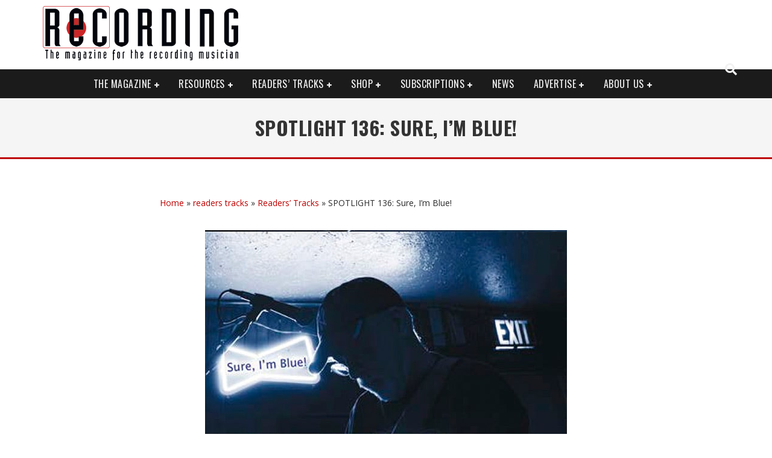

--- FILE ---
content_type: text/html; charset=UTF-8
request_url: https://www.recordingmag.com/readers-tracks/sure-im-blue/
body_size: 34606
content:

<!DOCTYPE html>

<!--[if lt IE 7]><html lang="en-US" class="no-js lt-ie9 lt-ie8 lt-ie7"> <![endif]-->
<!--[if (IE 7)&!(IEMobile)]><html lang="en-US" class="no-js lt-ie9 lt-ie8"><![endif]-->
<!--[if (IE 8)&!(IEMobile)]><html lang="en-US" class="no-js lt-ie9"><![endif]-->
<!--[if gt IE 8]><!--> <html lang="en-US" class="no-js"><!--<![endif]-->

	<head><meta charset="utf-8"><script>if(navigator.userAgent.match(/MSIE|Internet Explorer/i)||navigator.userAgent.match(/Trident\/7\..*?rv:11/i)){var href=document.location.href;if(!href.match(/[?&]nowprocket/)){if(href.indexOf("?")==-1){if(href.indexOf("#")==-1){document.location.href=href+"?nowprocket=1"}else{document.location.href=href.replace("#","?nowprocket=1#")}}else{if(href.indexOf("#")==-1){document.location.href=href+"&nowprocket=1"}else{document.location.href=href.replace("#","&nowprocket=1#")}}}}</script><script>(()=>{class RocketLazyLoadScripts{constructor(){this.v="2.0.4",this.userEvents=["keydown","keyup","mousedown","mouseup","mousemove","mouseover","mouseout","touchmove","touchstart","touchend","touchcancel","wheel","click","dblclick","input"],this.attributeEvents=["onblur","onclick","oncontextmenu","ondblclick","onfocus","onmousedown","onmouseenter","onmouseleave","onmousemove","onmouseout","onmouseover","onmouseup","onmousewheel","onscroll","onsubmit"]}async t(){this.i(),this.o(),/iP(ad|hone)/.test(navigator.userAgent)&&this.h(),this.u(),this.l(this),this.m(),this.k(this),this.p(this),this._(),await Promise.all([this.R(),this.L()]),this.lastBreath=Date.now(),this.S(this),this.P(),this.D(),this.O(),this.M(),await this.C(this.delayedScripts.normal),await this.C(this.delayedScripts.defer),await this.C(this.delayedScripts.async),await this.T(),await this.F(),await this.j(),await this.A(),window.dispatchEvent(new Event("rocket-allScriptsLoaded")),this.everythingLoaded=!0,this.lastTouchEnd&&await new Promise(t=>setTimeout(t,500-Date.now()+this.lastTouchEnd)),this.I(),this.H(),this.U(),this.W()}i(){this.CSPIssue=sessionStorage.getItem("rocketCSPIssue"),document.addEventListener("securitypolicyviolation",t=>{this.CSPIssue||"script-src-elem"!==t.violatedDirective||"data"!==t.blockedURI||(this.CSPIssue=!0,sessionStorage.setItem("rocketCSPIssue",!0))},{isRocket:!0})}o(){window.addEventListener("pageshow",t=>{this.persisted=t.persisted,this.realWindowLoadedFired=!0},{isRocket:!0}),window.addEventListener("pagehide",()=>{this.onFirstUserAction=null},{isRocket:!0})}h(){let t;function e(e){t=e}window.addEventListener("touchstart",e,{isRocket:!0}),window.addEventListener("touchend",function i(o){o.changedTouches[0]&&t.changedTouches[0]&&Math.abs(o.changedTouches[0].pageX-t.changedTouches[0].pageX)<10&&Math.abs(o.changedTouches[0].pageY-t.changedTouches[0].pageY)<10&&o.timeStamp-t.timeStamp<200&&(window.removeEventListener("touchstart",e,{isRocket:!0}),window.removeEventListener("touchend",i,{isRocket:!0}),"INPUT"===o.target.tagName&&"text"===o.target.type||(o.target.dispatchEvent(new TouchEvent("touchend",{target:o.target,bubbles:!0})),o.target.dispatchEvent(new MouseEvent("mouseover",{target:o.target,bubbles:!0})),o.target.dispatchEvent(new PointerEvent("click",{target:o.target,bubbles:!0,cancelable:!0,detail:1,clientX:o.changedTouches[0].clientX,clientY:o.changedTouches[0].clientY})),event.preventDefault()))},{isRocket:!0})}q(t){this.userActionTriggered||("mousemove"!==t.type||this.firstMousemoveIgnored?"keyup"===t.type||"mouseover"===t.type||"mouseout"===t.type||(this.userActionTriggered=!0,this.onFirstUserAction&&this.onFirstUserAction()):this.firstMousemoveIgnored=!0),"click"===t.type&&t.preventDefault(),t.stopPropagation(),t.stopImmediatePropagation(),"touchstart"===this.lastEvent&&"touchend"===t.type&&(this.lastTouchEnd=Date.now()),"click"===t.type&&(this.lastTouchEnd=0),this.lastEvent=t.type,t.composedPath&&t.composedPath()[0].getRootNode()instanceof ShadowRoot&&(t.rocketTarget=t.composedPath()[0]),this.savedUserEvents.push(t)}u(){this.savedUserEvents=[],this.userEventHandler=this.q.bind(this),this.userEvents.forEach(t=>window.addEventListener(t,this.userEventHandler,{passive:!1,isRocket:!0})),document.addEventListener("visibilitychange",this.userEventHandler,{isRocket:!0})}U(){this.userEvents.forEach(t=>window.removeEventListener(t,this.userEventHandler,{passive:!1,isRocket:!0})),document.removeEventListener("visibilitychange",this.userEventHandler,{isRocket:!0}),this.savedUserEvents.forEach(t=>{(t.rocketTarget||t.target).dispatchEvent(new window[t.constructor.name](t.type,t))})}m(){const t="return false",e=Array.from(this.attributeEvents,t=>"data-rocket-"+t),i="["+this.attributeEvents.join("],[")+"]",o="[data-rocket-"+this.attributeEvents.join("],[data-rocket-")+"]",s=(e,i,o)=>{o&&o!==t&&(e.setAttribute("data-rocket-"+i,o),e["rocket"+i]=new Function("event",o),e.setAttribute(i,t))};new MutationObserver(t=>{for(const n of t)"attributes"===n.type&&(n.attributeName.startsWith("data-rocket-")||this.everythingLoaded?n.attributeName.startsWith("data-rocket-")&&this.everythingLoaded&&this.N(n.target,n.attributeName.substring(12)):s(n.target,n.attributeName,n.target.getAttribute(n.attributeName))),"childList"===n.type&&n.addedNodes.forEach(t=>{if(t.nodeType===Node.ELEMENT_NODE)if(this.everythingLoaded)for(const i of[t,...t.querySelectorAll(o)])for(const t of i.getAttributeNames())e.includes(t)&&this.N(i,t.substring(12));else for(const e of[t,...t.querySelectorAll(i)])for(const t of e.getAttributeNames())this.attributeEvents.includes(t)&&s(e,t,e.getAttribute(t))})}).observe(document,{subtree:!0,childList:!0,attributeFilter:[...this.attributeEvents,...e]})}I(){this.attributeEvents.forEach(t=>{document.querySelectorAll("[data-rocket-"+t+"]").forEach(e=>{this.N(e,t)})})}N(t,e){const i=t.getAttribute("data-rocket-"+e);i&&(t.setAttribute(e,i),t.removeAttribute("data-rocket-"+e))}k(t){Object.defineProperty(HTMLElement.prototype,"onclick",{get(){return this.rocketonclick||null},set(e){this.rocketonclick=e,this.setAttribute(t.everythingLoaded?"onclick":"data-rocket-onclick","this.rocketonclick(event)")}})}S(t){function e(e,i){let o=e[i];e[i]=null,Object.defineProperty(e,i,{get:()=>o,set(s){t.everythingLoaded?o=s:e["rocket"+i]=o=s}})}e(document,"onreadystatechange"),e(window,"onload"),e(window,"onpageshow");try{Object.defineProperty(document,"readyState",{get:()=>t.rocketReadyState,set(e){t.rocketReadyState=e},configurable:!0}),document.readyState="loading"}catch(t){console.log("WPRocket DJE readyState conflict, bypassing")}}l(t){this.originalAddEventListener=EventTarget.prototype.addEventListener,this.originalRemoveEventListener=EventTarget.prototype.removeEventListener,this.savedEventListeners=[],EventTarget.prototype.addEventListener=function(e,i,o){o&&o.isRocket||!t.B(e,this)&&!t.userEvents.includes(e)||t.B(e,this)&&!t.userActionTriggered||e.startsWith("rocket-")||t.everythingLoaded?t.originalAddEventListener.call(this,e,i,o):(t.savedEventListeners.push({target:this,remove:!1,type:e,func:i,options:o}),"mouseenter"!==e&&"mouseleave"!==e||t.originalAddEventListener.call(this,e,t.savedUserEvents.push,o))},EventTarget.prototype.removeEventListener=function(e,i,o){o&&o.isRocket||!t.B(e,this)&&!t.userEvents.includes(e)||t.B(e,this)&&!t.userActionTriggered||e.startsWith("rocket-")||t.everythingLoaded?t.originalRemoveEventListener.call(this,e,i,o):t.savedEventListeners.push({target:this,remove:!0,type:e,func:i,options:o})}}J(t,e){this.savedEventListeners=this.savedEventListeners.filter(i=>{let o=i.type,s=i.target||window;return e!==o||t!==s||(this.B(o,s)&&(i.type="rocket-"+o),this.$(i),!1)})}H(){EventTarget.prototype.addEventListener=this.originalAddEventListener,EventTarget.prototype.removeEventListener=this.originalRemoveEventListener,this.savedEventListeners.forEach(t=>this.$(t))}$(t){t.remove?this.originalRemoveEventListener.call(t.target,t.type,t.func,t.options):this.originalAddEventListener.call(t.target,t.type,t.func,t.options)}p(t){let e;function i(e){return t.everythingLoaded?e:e.split(" ").map(t=>"load"===t||t.startsWith("load.")?"rocket-jquery-load":t).join(" ")}function o(o){function s(e){const s=o.fn[e];o.fn[e]=o.fn.init.prototype[e]=function(){return this[0]===window&&t.userActionTriggered&&("string"==typeof arguments[0]||arguments[0]instanceof String?arguments[0]=i(arguments[0]):"object"==typeof arguments[0]&&Object.keys(arguments[0]).forEach(t=>{const e=arguments[0][t];delete arguments[0][t],arguments[0][i(t)]=e})),s.apply(this,arguments),this}}if(o&&o.fn&&!t.allJQueries.includes(o)){const e={DOMContentLoaded:[],"rocket-DOMContentLoaded":[]};for(const t in e)document.addEventListener(t,()=>{e[t].forEach(t=>t())},{isRocket:!0});o.fn.ready=o.fn.init.prototype.ready=function(i){function s(){parseInt(o.fn.jquery)>2?setTimeout(()=>i.bind(document)(o)):i.bind(document)(o)}return"function"==typeof i&&(t.realDomReadyFired?!t.userActionTriggered||t.fauxDomReadyFired?s():e["rocket-DOMContentLoaded"].push(s):e.DOMContentLoaded.push(s)),o([])},s("on"),s("one"),s("off"),t.allJQueries.push(o)}e=o}t.allJQueries=[],o(window.jQuery),Object.defineProperty(window,"jQuery",{get:()=>e,set(t){o(t)}})}P(){const t=new Map;document.write=document.writeln=function(e){const i=document.currentScript,o=document.createRange(),s=i.parentElement;let n=t.get(i);void 0===n&&(n=i.nextSibling,t.set(i,n));const c=document.createDocumentFragment();o.setStart(c,0),c.appendChild(o.createContextualFragment(e)),s.insertBefore(c,n)}}async R(){return new Promise(t=>{this.userActionTriggered?t():this.onFirstUserAction=t})}async L(){return new Promise(t=>{document.addEventListener("DOMContentLoaded",()=>{this.realDomReadyFired=!0,t()},{isRocket:!0})})}async j(){return this.realWindowLoadedFired?Promise.resolve():new Promise(t=>{window.addEventListener("load",t,{isRocket:!0})})}M(){this.pendingScripts=[];this.scriptsMutationObserver=new MutationObserver(t=>{for(const e of t)e.addedNodes.forEach(t=>{"SCRIPT"!==t.tagName||t.noModule||t.isWPRocket||this.pendingScripts.push({script:t,promise:new Promise(e=>{const i=()=>{const i=this.pendingScripts.findIndex(e=>e.script===t);i>=0&&this.pendingScripts.splice(i,1),e()};t.addEventListener("load",i,{isRocket:!0}),t.addEventListener("error",i,{isRocket:!0}),setTimeout(i,1e3)})})})}),this.scriptsMutationObserver.observe(document,{childList:!0,subtree:!0})}async F(){await this.X(),this.pendingScripts.length?(await this.pendingScripts[0].promise,await this.F()):this.scriptsMutationObserver.disconnect()}D(){this.delayedScripts={normal:[],async:[],defer:[]},document.querySelectorAll("script[type$=rocketlazyloadscript]").forEach(t=>{t.hasAttribute("data-rocket-src")?t.hasAttribute("async")&&!1!==t.async?this.delayedScripts.async.push(t):t.hasAttribute("defer")&&!1!==t.defer||"module"===t.getAttribute("data-rocket-type")?this.delayedScripts.defer.push(t):this.delayedScripts.normal.push(t):this.delayedScripts.normal.push(t)})}async _(){await this.L();let t=[];document.querySelectorAll("script[type$=rocketlazyloadscript][data-rocket-src]").forEach(e=>{let i=e.getAttribute("data-rocket-src");if(i&&!i.startsWith("data:")){i.startsWith("//")&&(i=location.protocol+i);try{const o=new URL(i).origin;o!==location.origin&&t.push({src:o,crossOrigin:e.crossOrigin||"module"===e.getAttribute("data-rocket-type")})}catch(t){}}}),t=[...new Map(t.map(t=>[JSON.stringify(t),t])).values()],this.Y(t,"preconnect")}async G(t){if(await this.K(),!0!==t.noModule||!("noModule"in HTMLScriptElement.prototype))return new Promise(e=>{let i;function o(){(i||t).setAttribute("data-rocket-status","executed"),e()}try{if(navigator.userAgent.includes("Firefox/")||""===navigator.vendor||this.CSPIssue)i=document.createElement("script"),[...t.attributes].forEach(t=>{let e=t.nodeName;"type"!==e&&("data-rocket-type"===e&&(e="type"),"data-rocket-src"===e&&(e="src"),i.setAttribute(e,t.nodeValue))}),t.text&&(i.text=t.text),t.nonce&&(i.nonce=t.nonce),i.hasAttribute("src")?(i.addEventListener("load",o,{isRocket:!0}),i.addEventListener("error",()=>{i.setAttribute("data-rocket-status","failed-network"),e()},{isRocket:!0}),setTimeout(()=>{i.isConnected||e()},1)):(i.text=t.text,o()),i.isWPRocket=!0,t.parentNode.replaceChild(i,t);else{const i=t.getAttribute("data-rocket-type"),s=t.getAttribute("data-rocket-src");i?(t.type=i,t.removeAttribute("data-rocket-type")):t.removeAttribute("type"),t.addEventListener("load",o,{isRocket:!0}),t.addEventListener("error",i=>{this.CSPIssue&&i.target.src.startsWith("data:")?(console.log("WPRocket: CSP fallback activated"),t.removeAttribute("src"),this.G(t).then(e)):(t.setAttribute("data-rocket-status","failed-network"),e())},{isRocket:!0}),s?(t.fetchPriority="high",t.removeAttribute("data-rocket-src"),t.src=s):t.src="data:text/javascript;base64,"+window.btoa(unescape(encodeURIComponent(t.text)))}}catch(i){t.setAttribute("data-rocket-status","failed-transform"),e()}});t.setAttribute("data-rocket-status","skipped")}async C(t){const e=t.shift();return e?(e.isConnected&&await this.G(e),this.C(t)):Promise.resolve()}O(){this.Y([...this.delayedScripts.normal,...this.delayedScripts.defer,...this.delayedScripts.async],"preload")}Y(t,e){this.trash=this.trash||[];let i=!0;var o=document.createDocumentFragment();t.forEach(t=>{const s=t.getAttribute&&t.getAttribute("data-rocket-src")||t.src;if(s&&!s.startsWith("data:")){const n=document.createElement("link");n.href=s,n.rel=e,"preconnect"!==e&&(n.as="script",n.fetchPriority=i?"high":"low"),t.getAttribute&&"module"===t.getAttribute("data-rocket-type")&&(n.crossOrigin=!0),t.crossOrigin&&(n.crossOrigin=t.crossOrigin),t.integrity&&(n.integrity=t.integrity),t.nonce&&(n.nonce=t.nonce),o.appendChild(n),this.trash.push(n),i=!1}}),document.head.appendChild(o)}W(){this.trash.forEach(t=>t.remove())}async T(){try{document.readyState="interactive"}catch(t){}this.fauxDomReadyFired=!0;try{await this.K(),this.J(document,"readystatechange"),document.dispatchEvent(new Event("rocket-readystatechange")),await this.K(),document.rocketonreadystatechange&&document.rocketonreadystatechange(),await this.K(),this.J(document,"DOMContentLoaded"),document.dispatchEvent(new Event("rocket-DOMContentLoaded")),await this.K(),this.J(window,"DOMContentLoaded"),window.dispatchEvent(new Event("rocket-DOMContentLoaded"))}catch(t){console.error(t)}}async A(){try{document.readyState="complete"}catch(t){}try{await this.K(),this.J(document,"readystatechange"),document.dispatchEvent(new Event("rocket-readystatechange")),await this.K(),document.rocketonreadystatechange&&document.rocketonreadystatechange(),await this.K(),this.J(window,"load"),window.dispatchEvent(new Event("rocket-load")),await this.K(),window.rocketonload&&window.rocketonload(),await this.K(),this.allJQueries.forEach(t=>t(window).trigger("rocket-jquery-load")),await this.K(),this.J(window,"pageshow");const t=new Event("rocket-pageshow");t.persisted=this.persisted,window.dispatchEvent(t),await this.K(),window.rocketonpageshow&&window.rocketonpageshow({persisted:this.persisted})}catch(t){console.error(t)}}async K(){Date.now()-this.lastBreath>45&&(await this.X(),this.lastBreath=Date.now())}async X(){return document.hidden?new Promise(t=>setTimeout(t)):new Promise(t=>requestAnimationFrame(t))}B(t,e){return e===document&&"readystatechange"===t||(e===document&&"DOMContentLoaded"===t||(e===window&&"DOMContentLoaded"===t||(e===window&&"load"===t||e===window&&"pageshow"===t)))}static run(){(new RocketLazyLoadScripts).t()}}RocketLazyLoadScripts.run()})();</script>

		

		<!-- Google Chrome Frame for IE -->
		<!--[if IE]><meta http-equiv="X-UA-Compatible" content="IE=edge" /><![endif]-->
		<!-- mobile meta -->
                    <meta name="viewport" content="width=device-width, initial-scale=1.0"/>
        
		<link rel="pingback" href="//www.recordingmag.com/xmlrpc.php">

		
		<!-- head functions -->
		<meta name='robots' content='index, follow, max-image-preview:large, max-snippet:-1, max-video-preview:-1' />

	<!-- This site is optimized with the Yoast SEO Premium plugin v26.8 (Yoast SEO v26.8) - https://yoast.com/product/yoast-seo-premium-wordpress/ -->
	<title>Readers&#039; Tracks Song Review: &quot;Sure, I&#039;m Blue!&quot; by Jim Gleason</title>
<link crossorigin data-rocket-preconnect href="//mc.yandex.ru" rel="preconnect">
<link crossorigin data-rocket-preconnect href="//fonts.googleapis.com" rel="preconnect">
<link crossorigin data-rocket-preconnect href="//www.googletagmanager.com" rel="preconnect">
<link crossorigin data-rocket-preconnect href="//css.recordingmag.com" rel="preconnect">
<link crossorigin data-rocket-preconnect href="//js.recordingmag.com" rel="preconnect">
<link crossorigin data-rocket-preconnect href="//img.recordingmag.com" rel="preconnect">
<link data-rocket-preload as="style" href="//fonts.googleapis.com/css?family=Oswald%3A400%2C700%2C400italic%7COpen%20Sans%3A400%2C700%2C400italic&#038;subset=latin%2Clatin-ext%2Cgreek%2Cgreek-ext&#038;display=swap" rel="preload">
<link href="//fonts.googleapis.com/css?family=Oswald%3A400%2C700%2C400italic%7COpen%20Sans%3A400%2C700%2C400italic&#038;subset=latin%2Clatin-ext%2Cgreek%2Cgreek-ext&#038;display=swap" media="print" onload="this.media=&#039;all&#039;" rel="stylesheet">
<noscript><link rel="stylesheet" href="//fonts.googleapis.com/css?family=Oswald%3A400%2C700%2C400italic%7COpen%20Sans%3A400%2C700%2C400italic&#038;subset=latin%2Clatin-ext%2Cgreek%2Cgreek-ext&#038;display=swap"></noscript>
	<meta name="description" content="“Anyday Now” is a male vocal rock song. Paul Hemond wrote the track and handled the vocals and acoustic guitar. Electric guitars were courtesy of..." />
	<link rel="canonical" href="https://www.recordingmag.com/readers-tracks/sure-im-blue/" />
	<meta property="og:locale" content="en_US" />
	<meta property="og:type" content="article" />
	<meta property="og:title" content="SPOTLIGHT 136: Sure, I&#039;m Blue!" />
	<meta property="og:url" content="https://www.recordingmag.com/readers-tracks/sure-im-blue/" />
	<meta property="og:site_name" content="Recording Magazine" />
	<meta property="article:publisher" content="https://www.facebook.com/RecordingMag/" />
	<meta property="article:modified_time" content="2019-09-24T18:20:03+00:00" />
	<meta property="og:image" content="https://img.recordingmag.com/wp-content/uploads/2017/08/IMG_3867.jpg" />
	<meta property="og:image:width" content="612" />
	<meta property="og:image:height" content="640" />
	<meta property="og:image:type" content="image/jpeg" />
	<meta name="twitter:card" content="summary_large_image" />
	<meta name="twitter:site" content="@RecordingMag" />
	<meta name="twitter:label1" content="Est. reading time" />
	<meta name="twitter:data1" content="4 minutes" />
	<script type="application/ld+json" class="yoast-schema-graph">{"@context":"https://schema.org","@graph":[{"@type":"WebPage","@id":"https://www.recordingmag.com/readers-tracks/sure-im-blue/","url":"https://www.recordingmag.com/readers-tracks/sure-im-blue/","name":"Readers' Tracks Song Review: \"Sure, I'm Blue!\" by Jim Gleason","isPartOf":{"@id":"https://www.recordingmag.com/#website"},"primaryImageOfPage":{"@id":"https://www.recordingmag.com/readers-tracks/sure-im-blue/#primaryimage"},"image":{"@id":"https://www.recordingmag.com/readers-tracks/sure-im-blue/#primaryimage"},"thumbnailUrl":"https://www.recordingmag.com/wp-content/uploads/2019/08/Sure-Im-Blue-album-cover.jpg","datePublished":"2019-08-26T20:13:36+00:00","dateModified":"2019-09-24T18:20:03+00:00","description":"“Anyday Now” is a male vocal rock song. Paul Hemond wrote the track and handled the vocals and acoustic guitar. Electric guitars were courtesy of...","breadcrumb":{"@id":"https://www.recordingmag.com/readers-tracks/sure-im-blue/#breadcrumb"},"inLanguage":"en-US","potentialAction":[{"@type":"ReadAction","target":["https://www.recordingmag.com/readers-tracks/sure-im-blue/"]}]},{"@type":"ImageObject","inLanguage":"en-US","@id":"https://www.recordingmag.com/readers-tracks/sure-im-blue/#primaryimage","url":"https://www.recordingmag.com/wp-content/uploads/2019/08/Sure-Im-Blue-album-cover.jpg","contentUrl":"https://www.recordingmag.com/wp-content/uploads/2019/08/Sure-Im-Blue-album-cover.jpg","width":600,"height":548,"caption":"Sure, I'm Blue album cover"},{"@type":"BreadcrumbList","@id":"https://www.recordingmag.com/readers-tracks/sure-im-blue/#breadcrumb","itemListElement":[{"@type":"ListItem","position":1,"name":"Home","item":"https://www.recordingmag.com/"},{"@type":"ListItem","position":2,"name":"readers tracks","item":"https://www.recordingmag.com/category/readers-tracks/"},{"@type":"ListItem","position":3,"name":"Readers&#8217; Tracks","item":"https://www.recordingmag.com/readers-tracks/"},{"@type":"ListItem","position":4,"name":"SPOTLIGHT 136: Sure, I&#8217;m Blue!"}]},{"@type":"WebSite","@id":"https://www.recordingmag.com/#website","url":"https://www.recordingmag.com/","name":"Recording Magazine","description":"The Magazine For the Recording Musician","potentialAction":[{"@type":"SearchAction","target":{"@type":"EntryPoint","urlTemplate":"https://www.recordingmag.com/?s={search_term_string}"},"query-input":{"@type":"PropertyValueSpecification","valueRequired":true,"valueName":"search_term_string"}}],"inLanguage":"en-US"}]}</script>
	<!-- / Yoast SEO Premium plugin. -->


<link rel='dns-prefetch' href='//fonts.googleapis.com' />
<link href='//fonts.gstatic.com' crossorigin rel='preconnect' />
<link rel="alternate" type="application/rss+xml" title="Recording Magazine &raquo; Feed" href="//www.recordingmag.com/feed/" />
<link rel="alternate" type="application/rss+xml" title="Recording Magazine &raquo; Comments Feed" href="//www.recordingmag.com/comments/feed/" />
<link rel="alternate" title="oEmbed (JSON)" type="application/json+oembed" href="//www.recordingmag.com/wp-json/oembed/1.0/embed?url=https%3A%2F%2Fwww.recordingmag.com%2Freaders-tracks%2Fsure-im-blue%2F" />
<link rel="alternate" title="oEmbed (XML)" type="text/xml+oembed" href="//www.recordingmag.com/wp-json/oembed/1.0/embed?url=https%3A%2F%2Fwww.recordingmag.com%2Freaders-tracks%2Fsure-im-blue%2F&#038;format=xml" />
		<!-- This site uses the Google Analytics by MonsterInsights plugin v9.11.1 - Using Analytics tracking - https://www.monsterinsights.com/ -->
							<script src="//www.googletagmanager.com/gtag/js?id=G-BGF684HTE4"  data-cfasync="false" data-wpfc-render="false" type="text/javascript" async></script>
			<script type="rocketlazyloadscript" data-cfasync="false" data-wpfc-render="false" data-rocket-type="text/javascript">
				var mi_version = '9.11.1';
				var mi_track_user = true;
				var mi_no_track_reason = '';
								var MonsterInsightsDefaultLocations = {"page_location":"https:\/\/www.recordingmag.com\/readers-tracks\/sure-im-blue\/"};
								if ( typeof MonsterInsightsPrivacyGuardFilter === 'function' ) {
					var MonsterInsightsLocations = (typeof MonsterInsightsExcludeQuery === 'object') ? MonsterInsightsPrivacyGuardFilter( MonsterInsightsExcludeQuery ) : MonsterInsightsPrivacyGuardFilter( MonsterInsightsDefaultLocations );
				} else {
					var MonsterInsightsLocations = (typeof MonsterInsightsExcludeQuery === 'object') ? MonsterInsightsExcludeQuery : MonsterInsightsDefaultLocations;
				}

								var disableStrs = [
										'ga-disable-G-BGF684HTE4',
									];

				/* Function to detect opted out users */
				function __gtagTrackerIsOptedOut() {
					for (var index = 0; index < disableStrs.length; index++) {
						if (document.cookie.indexOf(disableStrs[index] + '=true') > -1) {
							return true;
						}
					}

					return false;
				}

				/* Disable tracking if the opt-out cookie exists. */
				if (__gtagTrackerIsOptedOut()) {
					for (var index = 0; index < disableStrs.length; index++) {
						window[disableStrs[index]] = true;
					}
				}

				/* Opt-out function */
				function __gtagTrackerOptout() {
					for (var index = 0; index < disableStrs.length; index++) {
						document.cookie = disableStrs[index] + '=true; expires=Thu, 31 Dec 2099 23:59:59 UTC; path=/';
						window[disableStrs[index]] = true;
					}
				}

				if ('undefined' === typeof gaOptout) {
					function gaOptout() {
						__gtagTrackerOptout();
					}
				}
								window.dataLayer = window.dataLayer || [];

				window.MonsterInsightsDualTracker = {
					helpers: {},
					trackers: {},
				};
				if (mi_track_user) {
					function __gtagDataLayer() {
						dataLayer.push(arguments);
					}

					function __gtagTracker(type, name, parameters) {
						if (!parameters) {
							parameters = {};
						}

						if (parameters.send_to) {
							__gtagDataLayer.apply(null, arguments);
							return;
						}

						if (type === 'event') {
														parameters.send_to = monsterinsights_frontend.v4_id;
							var hookName = name;
							if (typeof parameters['event_category'] !== 'undefined') {
								hookName = parameters['event_category'] + ':' + name;
							}

							if (typeof MonsterInsightsDualTracker.trackers[hookName] !== 'undefined') {
								MonsterInsightsDualTracker.trackers[hookName](parameters);
							} else {
								__gtagDataLayer('event', name, parameters);
							}
							
						} else {
							__gtagDataLayer.apply(null, arguments);
						}
					}

					__gtagTracker('js', new Date());
					__gtagTracker('set', {
						'developer_id.dZGIzZG': true,
											});
					if ( MonsterInsightsLocations.page_location ) {
						__gtagTracker('set', MonsterInsightsLocations);
					}
										__gtagTracker('config', 'G-BGF684HTE4', {"forceSSL":"true","link_attribution":"true"} );
										window.gtag = __gtagTracker;										(function () {
						/* https://developers.google.com/analytics/devguides/collection/analyticsjs/ */
						/* ga and __gaTracker compatibility shim. */
						var noopfn = function () {
							return null;
						};
						var newtracker = function () {
							return new Tracker();
						};
						var Tracker = function () {
							return null;
						};
						var p = Tracker.prototype;
						p.get = noopfn;
						p.set = noopfn;
						p.send = function () {
							var args = Array.prototype.slice.call(arguments);
							args.unshift('send');
							__gaTracker.apply(null, args);
						};
						var __gaTracker = function () {
							var len = arguments.length;
							if (len === 0) {
								return;
							}
							var f = arguments[len - 1];
							if (typeof f !== 'object' || f === null || typeof f.hitCallback !== 'function') {
								if ('send' === arguments[0]) {
									var hitConverted, hitObject = false, action;
									if ('event' === arguments[1]) {
										if ('undefined' !== typeof arguments[3]) {
											hitObject = {
												'eventAction': arguments[3],
												'eventCategory': arguments[2],
												'eventLabel': arguments[4],
												'value': arguments[5] ? arguments[5] : 1,
											}
										}
									}
									if ('pageview' === arguments[1]) {
										if ('undefined' !== typeof arguments[2]) {
											hitObject = {
												'eventAction': 'page_view',
												'page_path': arguments[2],
											}
										}
									}
									if (typeof arguments[2] === 'object') {
										hitObject = arguments[2];
									}
									if (typeof arguments[5] === 'object') {
										Object.assign(hitObject, arguments[5]);
									}
									if ('undefined' !== typeof arguments[1].hitType) {
										hitObject = arguments[1];
										if ('pageview' === hitObject.hitType) {
											hitObject.eventAction = 'page_view';
										}
									}
									if (hitObject) {
										action = 'timing' === arguments[1].hitType ? 'timing_complete' : hitObject.eventAction;
										hitConverted = mapArgs(hitObject);
										__gtagTracker('event', action, hitConverted);
									}
								}
								return;
							}

							function mapArgs(args) {
								var arg, hit = {};
								var gaMap = {
									'eventCategory': 'event_category',
									'eventAction': 'event_action',
									'eventLabel': 'event_label',
									'eventValue': 'event_value',
									'nonInteraction': 'non_interaction',
									'timingCategory': 'event_category',
									'timingVar': 'name',
									'timingValue': 'value',
									'timingLabel': 'event_label',
									'page': 'page_path',
									'location': 'page_location',
									'title': 'page_title',
									'referrer' : 'page_referrer',
								};
								for (arg in args) {
																		if (!(!args.hasOwnProperty(arg) || !gaMap.hasOwnProperty(arg))) {
										hit[gaMap[arg]] = args[arg];
									} else {
										hit[arg] = args[arg];
									}
								}
								return hit;
							}

							try {
								f.hitCallback();
							} catch (ex) {
							}
						};
						__gaTracker.create = newtracker;
						__gaTracker.getByName = newtracker;
						__gaTracker.getAll = function () {
							return [];
						};
						__gaTracker.remove = noopfn;
						__gaTracker.loaded = true;
						window['__gaTracker'] = __gaTracker;
					})();
									} else {
										console.log("");
					(function () {
						function __gtagTracker() {
							return null;
						}

						window['__gtagTracker'] = __gtagTracker;
						window['gtag'] = __gtagTracker;
					})();
									}
			</script>
							<!-- / Google Analytics by MonsterInsights -->
		<style id='wp-img-auto-sizes-contain-inline-css' type='text/css'>
img:is([sizes=auto i],[sizes^="auto," i]){contain-intrinsic-size:3000px 1500px}
/*# sourceURL=wp-img-auto-sizes-contain-inline-css */
</style>
<style id='wp-emoji-styles-inline-css' type='text/css'>

	img.wp-smiley, img.emoji {
		display: inline !important;
		border: none !important;
		box-shadow: none !important;
		height: 1em !important;
		width: 1em !important;
		margin: 0 0.07em !important;
		vertical-align: -0.1em !important;
		background: none !important;
		padding: 0 !important;
	}
/*# sourceURL=wp-emoji-styles-inline-css */
</style>
<style id='wp-block-library-inline-css' type='text/css'>
:root{--wp-block-synced-color:#7a00df;--wp-block-synced-color--rgb:122,0,223;--wp-bound-block-color:var(--wp-block-synced-color);--wp-editor-canvas-background:#ddd;--wp-admin-theme-color:#007cba;--wp-admin-theme-color--rgb:0,124,186;--wp-admin-theme-color-darker-10:#006ba1;--wp-admin-theme-color-darker-10--rgb:0,107,160.5;--wp-admin-theme-color-darker-20:#005a87;--wp-admin-theme-color-darker-20--rgb:0,90,135;--wp-admin-border-width-focus:2px}@media (min-resolution:192dpi){:root{--wp-admin-border-width-focus:1.5px}}.wp-element-button{cursor:pointer}:root .has-very-light-gray-background-color{background-color:#eee}:root .has-very-dark-gray-background-color{background-color:#313131}:root .has-very-light-gray-color{color:#eee}:root .has-very-dark-gray-color{color:#313131}:root .has-vivid-green-cyan-to-vivid-cyan-blue-gradient-background{background:linear-gradient(135deg,#00d084,#0693e3)}:root .has-purple-crush-gradient-background{background:linear-gradient(135deg,#34e2e4,#4721fb 50%,#ab1dfe)}:root .has-hazy-dawn-gradient-background{background:linear-gradient(135deg,#faaca8,#dad0ec)}:root .has-subdued-olive-gradient-background{background:linear-gradient(135deg,#fafae1,#67a671)}:root .has-atomic-cream-gradient-background{background:linear-gradient(135deg,#fdd79a,#004a59)}:root .has-nightshade-gradient-background{background:linear-gradient(135deg,#330968,#31cdcf)}:root .has-midnight-gradient-background{background:linear-gradient(135deg,#020381,#2874fc)}:root{--wp--preset--font-size--normal:16px;--wp--preset--font-size--huge:42px}.has-regular-font-size{font-size:1em}.has-larger-font-size{font-size:2.625em}.has-normal-font-size{font-size:var(--wp--preset--font-size--normal)}.has-huge-font-size{font-size:var(--wp--preset--font-size--huge)}.has-text-align-center{text-align:center}.has-text-align-left{text-align:left}.has-text-align-right{text-align:right}.has-fit-text{white-space:nowrap!important}#end-resizable-editor-section{display:none}.aligncenter{clear:both}.items-justified-left{justify-content:flex-start}.items-justified-center{justify-content:center}.items-justified-right{justify-content:flex-end}.items-justified-space-between{justify-content:space-between}.screen-reader-text{border:0;clip-path:inset(50%);height:1px;margin:-1px;overflow:hidden;padding:0;position:absolute;width:1px;word-wrap:normal!important}.screen-reader-text:focus{background-color:#ddd;clip-path:none;color:#444;display:block;font-size:1em;height:auto;left:5px;line-height:normal;padding:15px 23px 14px;text-decoration:none;top:5px;width:auto;z-index:100000}html :where(.has-border-color){border-style:solid}html :where([style*=border-top-color]){border-top-style:solid}html :where([style*=border-right-color]){border-right-style:solid}html :where([style*=border-bottom-color]){border-bottom-style:solid}html :where([style*=border-left-color]){border-left-style:solid}html :where([style*=border-width]){border-style:solid}html :where([style*=border-top-width]){border-top-style:solid}html :where([style*=border-right-width]){border-right-style:solid}html :where([style*=border-bottom-width]){border-bottom-style:solid}html :where([style*=border-left-width]){border-left-style:solid}html :where(img[class*=wp-image-]){height:auto;max-width:100%}:where(figure){margin:0 0 1em}html :where(.is-position-sticky){--wp-admin--admin-bar--position-offset:var(--wp-admin--admin-bar--height,0px)}@media screen and (max-width:600px){html :where(.is-position-sticky){--wp-admin--admin-bar--position-offset:0px}}

/*# sourceURL=wp-block-library-inline-css */
</style><style id='global-styles-inline-css' type='text/css'>
:root{--wp--preset--aspect-ratio--square: 1;--wp--preset--aspect-ratio--4-3: 4/3;--wp--preset--aspect-ratio--3-4: 3/4;--wp--preset--aspect-ratio--3-2: 3/2;--wp--preset--aspect-ratio--2-3: 2/3;--wp--preset--aspect-ratio--16-9: 16/9;--wp--preset--aspect-ratio--9-16: 9/16;--wp--preset--color--black: #000000;--wp--preset--color--cyan-bluish-gray: #abb8c3;--wp--preset--color--white: #ffffff;--wp--preset--color--pale-pink: #f78da7;--wp--preset--color--vivid-red: #cf2e2e;--wp--preset--color--luminous-vivid-orange: #ff6900;--wp--preset--color--luminous-vivid-amber: #fcb900;--wp--preset--color--light-green-cyan: #7bdcb5;--wp--preset--color--vivid-green-cyan: #00d084;--wp--preset--color--pale-cyan-blue: #8ed1fc;--wp--preset--color--vivid-cyan-blue: #0693e3;--wp--preset--color--vivid-purple: #9b51e0;--wp--preset--gradient--vivid-cyan-blue-to-vivid-purple: linear-gradient(135deg,rgb(6,147,227) 0%,rgb(155,81,224) 100%);--wp--preset--gradient--light-green-cyan-to-vivid-green-cyan: linear-gradient(135deg,rgb(122,220,180) 0%,rgb(0,208,130) 100%);--wp--preset--gradient--luminous-vivid-amber-to-luminous-vivid-orange: linear-gradient(135deg,rgb(252,185,0) 0%,rgb(255,105,0) 100%);--wp--preset--gradient--luminous-vivid-orange-to-vivid-red: linear-gradient(135deg,rgb(255,105,0) 0%,rgb(207,46,46) 100%);--wp--preset--gradient--very-light-gray-to-cyan-bluish-gray: linear-gradient(135deg,rgb(238,238,238) 0%,rgb(169,184,195) 100%);--wp--preset--gradient--cool-to-warm-spectrum: linear-gradient(135deg,rgb(74,234,220) 0%,rgb(151,120,209) 20%,rgb(207,42,186) 40%,rgb(238,44,130) 60%,rgb(251,105,98) 80%,rgb(254,248,76) 100%);--wp--preset--gradient--blush-light-purple: linear-gradient(135deg,rgb(255,206,236) 0%,rgb(152,150,240) 100%);--wp--preset--gradient--blush-bordeaux: linear-gradient(135deg,rgb(254,205,165) 0%,rgb(254,45,45) 50%,rgb(107,0,62) 100%);--wp--preset--gradient--luminous-dusk: linear-gradient(135deg,rgb(255,203,112) 0%,rgb(199,81,192) 50%,rgb(65,88,208) 100%);--wp--preset--gradient--pale-ocean: linear-gradient(135deg,rgb(255,245,203) 0%,rgb(182,227,212) 50%,rgb(51,167,181) 100%);--wp--preset--gradient--electric-grass: linear-gradient(135deg,rgb(202,248,128) 0%,rgb(113,206,126) 100%);--wp--preset--gradient--midnight: linear-gradient(135deg,rgb(2,3,129) 0%,rgb(40,116,252) 100%);--wp--preset--font-size--small: 13px;--wp--preset--font-size--medium: 20px;--wp--preset--font-size--large: 36px;--wp--preset--font-size--x-large: 42px;--wp--preset--spacing--20: 0.44rem;--wp--preset--spacing--30: 0.67rem;--wp--preset--spacing--40: 1rem;--wp--preset--spacing--50: 1.5rem;--wp--preset--spacing--60: 2.25rem;--wp--preset--spacing--70: 3.38rem;--wp--preset--spacing--80: 5.06rem;--wp--preset--shadow--natural: 6px 6px 9px rgba(0, 0, 0, 0.2);--wp--preset--shadow--deep: 12px 12px 50px rgba(0, 0, 0, 0.4);--wp--preset--shadow--sharp: 6px 6px 0px rgba(0, 0, 0, 0.2);--wp--preset--shadow--outlined: 6px 6px 0px -3px rgb(255, 255, 255), 6px 6px rgb(0, 0, 0);--wp--preset--shadow--crisp: 6px 6px 0px rgb(0, 0, 0);}:where(.is-layout-flex){gap: 0.5em;}:where(.is-layout-grid){gap: 0.5em;}body .is-layout-flex{display: flex;}.is-layout-flex{flex-wrap: wrap;align-items: center;}.is-layout-flex > :is(*, div){margin: 0;}body .is-layout-grid{display: grid;}.is-layout-grid > :is(*, div){margin: 0;}:where(.wp-block-columns.is-layout-flex){gap: 2em;}:where(.wp-block-columns.is-layout-grid){gap: 2em;}:where(.wp-block-post-template.is-layout-flex){gap: 1.25em;}:where(.wp-block-post-template.is-layout-grid){gap: 1.25em;}.has-black-color{color: var(--wp--preset--color--black) !important;}.has-cyan-bluish-gray-color{color: var(--wp--preset--color--cyan-bluish-gray) !important;}.has-white-color{color: var(--wp--preset--color--white) !important;}.has-pale-pink-color{color: var(--wp--preset--color--pale-pink) !important;}.has-vivid-red-color{color: var(--wp--preset--color--vivid-red) !important;}.has-luminous-vivid-orange-color{color: var(--wp--preset--color--luminous-vivid-orange) !important;}.has-luminous-vivid-amber-color{color: var(--wp--preset--color--luminous-vivid-amber) !important;}.has-light-green-cyan-color{color: var(--wp--preset--color--light-green-cyan) !important;}.has-vivid-green-cyan-color{color: var(--wp--preset--color--vivid-green-cyan) !important;}.has-pale-cyan-blue-color{color: var(--wp--preset--color--pale-cyan-blue) !important;}.has-vivid-cyan-blue-color{color: var(--wp--preset--color--vivid-cyan-blue) !important;}.has-vivid-purple-color{color: var(--wp--preset--color--vivid-purple) !important;}.has-black-background-color{background-color: var(--wp--preset--color--black) !important;}.has-cyan-bluish-gray-background-color{background-color: var(--wp--preset--color--cyan-bluish-gray) !important;}.has-white-background-color{background-color: var(--wp--preset--color--white) !important;}.has-pale-pink-background-color{background-color: var(--wp--preset--color--pale-pink) !important;}.has-vivid-red-background-color{background-color: var(--wp--preset--color--vivid-red) !important;}.has-luminous-vivid-orange-background-color{background-color: var(--wp--preset--color--luminous-vivid-orange) !important;}.has-luminous-vivid-amber-background-color{background-color: var(--wp--preset--color--luminous-vivid-amber) !important;}.has-light-green-cyan-background-color{background-color: var(--wp--preset--color--light-green-cyan) !important;}.has-vivid-green-cyan-background-color{background-color: var(--wp--preset--color--vivid-green-cyan) !important;}.has-pale-cyan-blue-background-color{background-color: var(--wp--preset--color--pale-cyan-blue) !important;}.has-vivid-cyan-blue-background-color{background-color: var(--wp--preset--color--vivid-cyan-blue) !important;}.has-vivid-purple-background-color{background-color: var(--wp--preset--color--vivid-purple) !important;}.has-black-border-color{border-color: var(--wp--preset--color--black) !important;}.has-cyan-bluish-gray-border-color{border-color: var(--wp--preset--color--cyan-bluish-gray) !important;}.has-white-border-color{border-color: var(--wp--preset--color--white) !important;}.has-pale-pink-border-color{border-color: var(--wp--preset--color--pale-pink) !important;}.has-vivid-red-border-color{border-color: var(--wp--preset--color--vivid-red) !important;}.has-luminous-vivid-orange-border-color{border-color: var(--wp--preset--color--luminous-vivid-orange) !important;}.has-luminous-vivid-amber-border-color{border-color: var(--wp--preset--color--luminous-vivid-amber) !important;}.has-light-green-cyan-border-color{border-color: var(--wp--preset--color--light-green-cyan) !important;}.has-vivid-green-cyan-border-color{border-color: var(--wp--preset--color--vivid-green-cyan) !important;}.has-pale-cyan-blue-border-color{border-color: var(--wp--preset--color--pale-cyan-blue) !important;}.has-vivid-cyan-blue-border-color{border-color: var(--wp--preset--color--vivid-cyan-blue) !important;}.has-vivid-purple-border-color{border-color: var(--wp--preset--color--vivid-purple) !important;}.has-vivid-cyan-blue-to-vivid-purple-gradient-background{background: var(--wp--preset--gradient--vivid-cyan-blue-to-vivid-purple) !important;}.has-light-green-cyan-to-vivid-green-cyan-gradient-background{background: var(--wp--preset--gradient--light-green-cyan-to-vivid-green-cyan) !important;}.has-luminous-vivid-amber-to-luminous-vivid-orange-gradient-background{background: var(--wp--preset--gradient--luminous-vivid-amber-to-luminous-vivid-orange) !important;}.has-luminous-vivid-orange-to-vivid-red-gradient-background{background: var(--wp--preset--gradient--luminous-vivid-orange-to-vivid-red) !important;}.has-very-light-gray-to-cyan-bluish-gray-gradient-background{background: var(--wp--preset--gradient--very-light-gray-to-cyan-bluish-gray) !important;}.has-cool-to-warm-spectrum-gradient-background{background: var(--wp--preset--gradient--cool-to-warm-spectrum) !important;}.has-blush-light-purple-gradient-background{background: var(--wp--preset--gradient--blush-light-purple) !important;}.has-blush-bordeaux-gradient-background{background: var(--wp--preset--gradient--blush-bordeaux) !important;}.has-luminous-dusk-gradient-background{background: var(--wp--preset--gradient--luminous-dusk) !important;}.has-pale-ocean-gradient-background{background: var(--wp--preset--gradient--pale-ocean) !important;}.has-electric-grass-gradient-background{background: var(--wp--preset--gradient--electric-grass) !important;}.has-midnight-gradient-background{background: var(--wp--preset--gradient--midnight) !important;}.has-small-font-size{font-size: var(--wp--preset--font-size--small) !important;}.has-medium-font-size{font-size: var(--wp--preset--font-size--medium) !important;}.has-large-font-size{font-size: var(--wp--preset--font-size--large) !important;}.has-x-large-font-size{font-size: var(--wp--preset--font-size--x-large) !important;}
/*# sourceURL=global-styles-inline-css */
</style>

<style id='classic-theme-styles-inline-css' type='text/css'>
/*! This file is auto-generated */
.wp-block-button__link{color:#fff;background-color:#32373c;border-radius:9999px;box-shadow:none;text-decoration:none;padding:calc(.667em + 2px) calc(1.333em + 2px);font-size:1.125em}.wp-block-file__button{background:#32373c;color:#fff;text-decoration:none}
/*# sourceURL=/wp-includes/css/classic-themes.min.css */
</style>
<link data-minify="1" rel='stylesheet' id='dashicons-css' href='//css.recordingmag.com/wp-content/cache/min/1/wp-includes/css/dashicons.min.css?ver=1759988561' type='text/css' media='all' />
<link data-minify="1" rel='stylesheet' id='js_composer_front-css' href='//css.recordingmag.com/wp-content/cache/background-css/1/css.recordingmag.com/wp-content/cache/min/1/wp-content/plugins/js_composer/assets/css/js_composer.min.css?ver=1759988562&wpr_t=1769188231' type='text/css' media='all' />
<link data-minify="1" rel='stylesheet' id='js_composer_custom_css-css' href='//css.recordingmag.com/wp-content/cache/min/1/wp-content/uploads/js_composer/custom.css?ver=1759988562' type='text/css' media='all' />
<link data-minify="1" rel='stylesheet' id='bsf-Defaults-css' href='//css.recordingmag.com/wp-content/cache/min/1/wp-content/uploads/smile_fonts/Defaults/Defaults.css?ver=1759988562' type='text/css' media='all' />
<link data-minify="1" rel='stylesheet' id='cb-main-stylesheet-css' href='//css.recordingmag.com/wp-content/cache/background-css/1/css.recordingmag.com/wp-content/cache/min/1/wp-content/themes/valenti/library/css/style.min.css?ver=1759988562&wpr_t=1769188231' type='text/css' media='all' />

<!--[if lt IE 9]>
<link rel='stylesheet' id='cb-ie-only-css' href='//www.recordingmag.com/wp-content/themes/valenti/library/css/ie.css?ver=5.5.4' type='text/css' media='all' />
<![endif]-->
<script type="rocketlazyloadscript" data-rocket-type="text/javascript" data-rocket-src="//js.recordingmag.com/wp-content/plugins/google-analytics-for-wordpress/assets/js/frontend-gtag.min.js?ver=9.11.1" id="monsterinsights-frontend-script-js" async="async" data-wp-strategy="async"></script>
<script data-cfasync="false" data-wpfc-render="false" type="text/javascript" id='monsterinsights-frontend-script-js-extra'>/* <![CDATA[ */
var monsterinsights_frontend = {"js_events_tracking":"true","download_extensions":"doc,pdf,ppt,zip,xls,docx,pptx,xlsx","inbound_paths":"[{\"path\":\"\\\/go\\\/\",\"label\":\"affiliate\"},{\"path\":\"\\\/recommend\\\/\",\"label\":\"affiliate\"}]","home_url":"https:\/\/www.recordingmag.com","hash_tracking":"false","v4_id":"G-BGF684HTE4"};/* ]]> */
</script>
<script type="rocketlazyloadscript" data-rocket-type="text/javascript" data-rocket-src="//js.recordingmag.com/wp-content/themes/valenti/library/js/modernizr.custom.min.js?ver=2.6.2" id="cb-modernizr-js"></script>
<script type="text/javascript" src="//js.recordingmag.com/wp-includes/js/jquery/jquery.min.js?ver=3.7.1" id="jquery-core-js"></script>
<script type="text/javascript" src="//js.recordingmag.com/wp-includes/js/jquery/jquery-migrate.min.js?ver=3.4.1" id="jquery-migrate-js"></script>
<script type="rocketlazyloadscript"></script><link rel="https://api.w.org/" href="//www.recordingmag.com/wp-json/" /><link rel="alternate" title="JSON" type="application/json" href="//www.recordingmag.com/wp-json/wp/v2/pages/8773" /><link rel="EditURI" type="application/rsd+xml" title="RSD" href="//www.recordingmag.com/xmlrpc.php?rsd" />
<meta name="generator" content="WordPress 6.9" />
<link rel='shortlink' href='//www.recordingmag.com/?p=8773' />
	<style type="text/css" media="all">.shortcode-star-rating{padding:0 0.5em;}.dashicons{font-size:100%;width:auto;height:auto;line-height:normal;text-decoration:inherit;vertical-align:middle;}.shortcode-star-rating [class^="dashicons dashicons-star-"]:before{color:#be0101;}.ssr-int{margin-left:0.2em;font-size:80%;vertical-align:middle;color:#333;}/*.shortcode-star-rating:before,.shortcode-star-rating:after{display: block;height:0;visibility:hidden;content:"\0020";}.shortcode-star-rating:after{clear:both;}*/</style>
	<style>.cb-base-color, .cb-overlay-stars .fa-star, #cb-vote .fa-star, .cb-review-box .cb-score-box, .bbp-submit-wrapper button, .bbp-submit-wrapper button:visited, .buddypress .cb-cat-header #cb-cat-title a,  .buddypress .cb-cat-header #cb-cat-title a:visited, .woocommerce .star-rating:before, .woocommerce-page .star-rating:before, .woocommerce .star-rating span, .woocommerce-page .star-rating span, .woocommerce .stars a {
            color:#be0101;
        }#cb-search-modal .cb-header, .cb-join-modal .cb-header, .lwa .cb-header, .cb-review-box .cb-score-box, .bbp-submit-wrapper button, #buddypress button:hover, #buddypress a.button:hover, #buddypress a.button:focus, #buddypress input[type=submit]:hover, #buddypress input[type=button]:hover, #buddypress input[type=reset]:hover, #buddypress ul.button-nav li a:hover, #buddypress ul.button-nav li.current a, #buddypress div.generic-button a:hover, #buddypress .comment-reply-link:hover, #buddypress .activity-list li.load-more:hover, #buddypress #groups-list .generic-button a:hover {
            border-color: #be0101;
        }.cb-sidebar-widget .cb-sidebar-widget-title, .cb-multi-widget .tabbernav .tabberactive, .cb-author-page .cb-author-details .cb-meta .cb-author-page-contact, .cb-about-page .cb-author-line .cb-author-details .cb-meta .cb-author-page-contact, .cb-page-header, .cb-404-header, .cb-cat-header, #cb-footer #cb-widgets .cb-footer-widget-title span, #wp-calendar caption, .cb-tabs ul .current, .cb-tabs ul .ui-state-active, #bbpress-forums li.bbp-header, #buddypress #members-list .cb-member-list-box .item .item-title, #buddypress div.item-list-tabs ul li.selected, #buddypress div.item-list-tabs ul li.current, #buddypress .item-list-tabs ul li:hover, .woocommerce div.product .woocommerce-tabs ul.tabs li.active {
            border-bottom-color: #be0101 ;
        }#cb-main-menu .current-post-ancestor, #cb-main-menu .current-menu-item, #cb-main-menu .current-menu-ancestor, #cb-main-menu .current-post-parent, #cb-main-menu .current-menu-parent, #cb-main-menu .current_page_item, #cb-main-menu .current-page-ancestor, #cb-main-menu .current-category-ancestor, .cb-review-box .cb-bar .cb-overlay span, #cb-accent-color, .cb-highlight, #buddypress button:hover, #buddypress a.button:hover, #buddypress a.button:focus, #buddypress input[type=submit]:hover, #buddypress input[type=button]:hover, #buddypress input[type=reset]:hover, #buddypress ul.button-nav li a:hover, #buddypress ul.button-nav li.current a, #buddypress div.generic-button a:hover, #buddypress .comment-reply-link:hover, #buddypress .activity-list li.load-more:hover, #buddypress #groups-list .generic-button a:hover {
            background-color: #be0101;
        }</style><!-- Body BG --><style>body { background-color: #ffffff;}</style><style type="text/css">
                                                 body, #respond { font-family: 'Open Sans', sans-serif; }
                                                 h1, h2, h3, h4, h5, h6, .h1, .h2, .h3, .h4, .h5, .h6, #cb-nav-bar #cb-main-menu ul li > a, .cb-author-posts-count, .cb-author-title, .cb-author-position, .search  .s, .cb-review-box .cb-bar, .cb-review-box .cb-score-box, .cb-review-box .cb-title, #cb-review-title, .cb-title-subtle, #cb-top-menu a, .tabbernav, #cb-next-link a, #cb-previous-link a, .cb-review-ext-box .cb-score, .tipper-positioner, .cb-caption, .cb-button, #wp-calendar caption, .forum-titles, .bbp-submit-wrapper button, #bbpress-forums li.bbp-header, #bbpress-forums fieldset.bbp-form .bbp-the-content-wrapper input, #bbpress-forums .bbp-forum-title, #bbpress-forums .bbp-topic-permalink, .widget_display_stats dl dt, .cb-lwa-profile .cb-block, #buddypress #members-list .cb-member-list-box .item .item-title, #buddypress div.item-list-tabs ul li, #buddypress .activity-list li.load-more, #buddypress a.activity-time-since, #buddypress ul#groups-list li div.meta, .widget.buddypress div.item-options, .cb-activity-stream #buddypress .activity-header .time-since, .cb-font-header, .woocommerce table.shop_table th, .woocommerce-page table.shop_table th, .cb-infinite-scroll a, .cb-no-more-posts { font-family:'Oswald', sans-serif; }
                     </style><link data-minify="1" rel="stylesheet" href="//css.recordingmag.com/wp-content/cache/min/1/releases/v5.1.0/css/all.css?ver=1759988562">



<!-- Yandex.Metrika counter -->
<script type="text/javascript" >
    (function (d, w, c) {
        (w[c] = w[c] || []).push(function() {
            try {
                w.yaCounter51424252 = new Ya.Metrika2({
                    id:51424252,
                    clickmap:true,
                    trackLinks:true,
                    accurateTrackBounce:true
                });
            } catch(e) { }
        });

        var n = d.getElementsByTagName("script")[0],
            s = d.createElement("script"),
            f = function () { n.parentNode.insertBefore(s, n); };
        s.type = "text/javascript";
        s.async = true;
        s.src = "https://mc.yandex.ru/metrika/tag.js";

        if (w.opera == "[object Opera]") {
            d.addEventListener("DOMContentLoaded", f, false);
        } else { f(); }
    })(document, window, "yandex_metrika_callbacks2");
</script>
<noscript><div><img src="//mc.yandex.ru/watch/51424252" style="position:absolute; left:-9999px;" alt="" /></div></noscript>
<!-- /Yandex.Metrika counter -->

<!-- JSON-LD markup generated by Google Structured Data Markup Helper. -->
<script type="application/ld+json">
{
  "@context" : "https://schema.org",
  "@type" : "Product",
  "image" : "https://www.recordingmag.com/wp-content/uploads/2017/10/REC-Logo-410x90.png"
}
</script>


<!-- BEGIN ADVERTSERVE CODE -->
<script type="rocketlazyloadscript" data-rocket-type="text/javascript">
var _avp = _avp || [];
(function() {
  var s = document.createElement('script');
  s.type = 'text/javascript'; s.async = true; s.src = window.location.protocol + '//recordingmag.advertserve.com/js/libcode3.js';
  var x = document.getElementsByTagName('script')[0];
  x.parentNode.insertBefore(s, x);
})();
</script>
<!-- END ADVERTSERVE CODE -->

<!-- BEGIN ADVERTSERVE CODE -->
<script type="rocketlazyloadscript" data-rocket-type="text/javascript">
var _avp = _avp || [];
(function() {
  var s = document.createElement('script');
  s.type = 'text/javascript'; s.async = true; s.src = 'https://recordingmag.advertserve.com/js/libcode3.js';
  var x = document.getElementsByTagName('script')[0];
  x.parentNode.insertBefore(s, x);
})();
</script>
<!-- END ADVERTSERVE CODE --><style type="text/css">#cb-nav-bar #cb-main-menu .main-nav li > a {letter-spacing: .5px; }
@media only screen and (min-width: 1200px) {
#cb-nav-bar #cb-main-menu .main-nav li { font-size: 16px; }
}

h1, .h1 {
  font-size: 24px;
  letter-spacing: .5px;
  margin: 0px 0px 5px 0px;
}

h2, .h2 {
  font-size: 18px;
  letter-spacing: .5px;
  margin: 0px 0px 5px 0px;
}

.vc_separator.vc_separator_align_left h4, .h4 {
  font-size: 22px;
}

.vc_separator.vc_separator_align_center h4, .h4 {
  font-size: 18px;
}

#cb-section-a .cb-module-custom { 
    background: transparent; padding: 0; 
}
.entry-content a, .entry-content a:visited {color:#be0101; }body {color:#2c2c2c; }body { font-size: 18; }@media only screen and (min-width: 1020px){ body { font-size: 16; }}.header { background-color: #ffffff; }</style><!-- end custom css --><style type="text/css">.recentcomments a{display:inline !important;padding:0 !important;margin:0 !important;}</style><meta name="generator" content="Powered by WPBakery Page Builder - drag and drop page builder for WordPress."/>
<style>#cb-nav-bar #cb-main-menu .main-nav .menu-item-79:hover,
                                         #cb-nav-bar #cb-main-menu .main-nav .menu-item-79:focus,
                                         #cb-nav-bar #cb-main-menu .main-nav .menu-item-79 .cb-sub-menu li .cb-grandchild-menu,
                                         #cb-nav-bar #cb-main-menu .main-nav .menu-item-79 .cb-sub-menu { background:#be0101!important; }
                                         #cb-nav-bar #cb-main-menu .main-nav .menu-item-79 .cb-mega-menu .cb-sub-menu li a { border-bottom-color:#be0101!important; }
#cb-nav-bar #cb-main-menu .main-nav .menu-item-6956:hover,
                                         #cb-nav-bar #cb-main-menu .main-nav .menu-item-6956:focus,
                                         #cb-nav-bar #cb-main-menu .main-nav .menu-item-6956 .cb-sub-menu li .cb-grandchild-menu,
                                         #cb-nav-bar #cb-main-menu .main-nav .menu-item-6956 .cb-sub-menu { background:#be0101!important; }
                                         #cb-nav-bar #cb-main-menu .main-nav .menu-item-6956 .cb-mega-menu .cb-sub-menu li a { border-bottom-color:#be0101!important; }
#cb-nav-bar #cb-main-menu .main-nav .menu-item-303:hover,
                                         #cb-nav-bar #cb-main-menu .main-nav .menu-item-303:focus,
                                         #cb-nav-bar #cb-main-menu .main-nav .menu-item-303 .cb-sub-menu li .cb-grandchild-menu,
                                         #cb-nav-bar #cb-main-menu .main-nav .menu-item-303 .cb-sub-menu { background:#be0101!important; }
                                         #cb-nav-bar #cb-main-menu .main-nav .menu-item-303 .cb-mega-menu .cb-sub-menu li a { border-bottom-color:#be0101!important; }
#cb-nav-bar #cb-main-menu .main-nav .menu-item-80:hover,
                                         #cb-nav-bar #cb-main-menu .main-nav .menu-item-80:focus,
                                         #cb-nav-bar #cb-main-menu .main-nav .menu-item-80 .cb-sub-menu li .cb-grandchild-menu,
                                         #cb-nav-bar #cb-main-menu .main-nav .menu-item-80 .cb-sub-menu { background:#be0101!important; }
                                         #cb-nav-bar #cb-main-menu .main-nav .menu-item-80 .cb-mega-menu .cb-sub-menu li a { border-bottom-color:#be0101!important; }
#cb-nav-bar #cb-main-menu .main-nav .menu-item-4410:hover,
                                         #cb-nav-bar #cb-main-menu .main-nav .menu-item-4410:focus,
                                         #cb-nav-bar #cb-main-menu .main-nav .menu-item-4410 .cb-sub-menu li .cb-grandchild-menu,
                                         #cb-nav-bar #cb-main-menu .main-nav .menu-item-4410 .cb-sub-menu { background:#be0101!important; }
                                         #cb-nav-bar #cb-main-menu .main-nav .menu-item-4410 .cb-mega-menu .cb-sub-menu li a { border-bottom-color:#be0101!important; }
#cb-nav-bar #cb-main-menu .main-nav .menu-item-1534:hover,
                                         #cb-nav-bar #cb-main-menu .main-nav .menu-item-1534:focus,
                                         #cb-nav-bar #cb-main-menu .main-nav .menu-item-1534 .cb-sub-menu li .cb-grandchild-menu,
                                         #cb-nav-bar #cb-main-menu .main-nav .menu-item-1534 .cb-sub-menu { background:#be0101!important; }
                                         #cb-nav-bar #cb-main-menu .main-nav .menu-item-1534 .cb-mega-menu .cb-sub-menu li a { border-bottom-color:#be0101!important; }
#cb-nav-bar #cb-main-menu .main-nav .menu-item-5392:hover,
                                         #cb-nav-bar #cb-main-menu .main-nav .menu-item-5392:focus,
                                         #cb-nav-bar #cb-main-menu .main-nav .menu-item-5392 .cb-sub-menu li .cb-grandchild-menu,
                                         #cb-nav-bar #cb-main-menu .main-nav .menu-item-5392 .cb-sub-menu { background:#be0101!important; }
                                         #cb-nav-bar #cb-main-menu .main-nav .menu-item-5392 .cb-mega-menu .cb-sub-menu li a { border-bottom-color:#be0101!important; }
#cb-nav-bar #cb-main-menu .main-nav .menu-item-968:hover,
                                         #cb-nav-bar #cb-main-menu .main-nav .menu-item-968:focus,
                                         #cb-nav-bar #cb-main-menu .main-nav .menu-item-968 .cb-sub-menu li .cb-grandchild-menu,
                                         #cb-nav-bar #cb-main-menu .main-nav .menu-item-968 .cb-sub-menu { background:#be0101!important; }
                                         #cb-nav-bar #cb-main-menu .main-nav .menu-item-968 .cb-mega-menu .cb-sub-menu li a { border-bottom-color:#be0101!important; }
#cb-nav-bar #cb-main-menu .main-nav .menu-item-2323:hover,
                                         #cb-nav-bar #cb-main-menu .main-nav .menu-item-2323:focus,
                                         #cb-nav-bar #cb-main-menu .main-nav .menu-item-2323 .cb-sub-menu li .cb-grandchild-menu,
                                         #cb-nav-bar #cb-main-menu .main-nav .menu-item-2323 .cb-sub-menu { background:#be0101!important; }
                                         #cb-nav-bar #cb-main-menu .main-nav .menu-item-2323 .cb-mega-menu .cb-sub-menu li a { border-bottom-color:#be0101!important; }
#cb-nav-bar #cb-main-menu .main-nav .menu-item-2489:hover,
                                         #cb-nav-bar #cb-main-menu .main-nav .menu-item-2489:focus,
                                         #cb-nav-bar #cb-main-menu .main-nav .menu-item-2489 .cb-sub-menu li .cb-grandchild-menu,
                                         #cb-nav-bar #cb-main-menu .main-nav .menu-item-2489 .cb-sub-menu { background:#be0101!important; }
                                         #cb-nav-bar #cb-main-menu .main-nav .menu-item-2489 .cb-mega-menu .cb-sub-menu li a { border-bottom-color:#be0101!important; }
#cb-nav-bar #cb-main-menu .main-nav .menu-item-3030:hover,
                                         #cb-nav-bar #cb-main-menu .main-nav .menu-item-3030:focus,
                                         #cb-nav-bar #cb-main-menu .main-nav .menu-item-3030 .cb-sub-menu li .cb-grandchild-menu,
                                         #cb-nav-bar #cb-main-menu .main-nav .menu-item-3030 .cb-sub-menu { background:#be0101!important; }
                                         #cb-nav-bar #cb-main-menu .main-nav .menu-item-3030 .cb-mega-menu .cb-sub-menu li a { border-bottom-color:#be0101!important; }
#cb-nav-bar #cb-main-menu .main-nav .menu-item-519:hover,
                                         #cb-nav-bar #cb-main-menu .main-nav .menu-item-519:focus,
                                         #cb-nav-bar #cb-main-menu .main-nav .menu-item-519 .cb-sub-menu li .cb-grandchild-menu,
                                         #cb-nav-bar #cb-main-menu .main-nav .menu-item-519 .cb-sub-menu { background:#be0101!important; }
                                         #cb-nav-bar #cb-main-menu .main-nav .menu-item-519 .cb-mega-menu .cb-sub-menu li a { border-bottom-color:#be0101!important; }
#cb-nav-bar #cb-main-menu .main-nav .menu-item-417:hover,
                                         #cb-nav-bar #cb-main-menu .main-nav .menu-item-417:focus,
                                         #cb-nav-bar #cb-main-menu .main-nav .menu-item-417 .cb-sub-menu li .cb-grandchild-menu,
                                         #cb-nav-bar #cb-main-menu .main-nav .menu-item-417 .cb-sub-menu { background:#be0101!important; }
                                         #cb-nav-bar #cb-main-menu .main-nav .menu-item-417 .cb-mega-menu .cb-sub-menu li a { border-bottom-color:#be0101!important; }
#cb-nav-bar #cb-main-menu .main-nav .menu-item-351:hover,
                                         #cb-nav-bar #cb-main-menu .main-nav .menu-item-351:focus,
                                         #cb-nav-bar #cb-main-menu .main-nav .menu-item-351 .cb-sub-menu li .cb-grandchild-menu,
                                         #cb-nav-bar #cb-main-menu .main-nav .menu-item-351 .cb-sub-menu { background:#be0101!important; }
                                         #cb-nav-bar #cb-main-menu .main-nav .menu-item-351 .cb-mega-menu .cb-sub-menu li a { border-bottom-color:#be0101!important; }
#cb-nav-bar #cb-main-menu .main-nav .menu-item-416:hover,
                                         #cb-nav-bar #cb-main-menu .main-nav .menu-item-416:focus,
                                         #cb-nav-bar #cb-main-menu .main-nav .menu-item-416 .cb-sub-menu li .cb-grandchild-menu,
                                         #cb-nav-bar #cb-main-menu .main-nav .menu-item-416 .cb-sub-menu { background:#be0101!important; }
                                         #cb-nav-bar #cb-main-menu .main-nav .menu-item-416 .cb-mega-menu .cb-sub-menu li a { border-bottom-color:#be0101!important; }
#cb-nav-bar #cb-main-menu .main-nav .menu-item-2539:hover,
                                         #cb-nav-bar #cb-main-menu .main-nav .menu-item-2539:focus,
                                         #cb-nav-bar #cb-main-menu .main-nav .menu-item-2539 .cb-sub-menu li .cb-grandchild-menu,
                                         #cb-nav-bar #cb-main-menu .main-nav .menu-item-2539 .cb-sub-menu { background:#be0101!important; }
                                         #cb-nav-bar #cb-main-menu .main-nav .menu-item-2539 .cb-mega-menu .cb-sub-menu li a { border-bottom-color:#be0101!important; }
#cb-nav-bar #cb-main-menu .main-nav .menu-item-19875:hover,
                                         #cb-nav-bar #cb-main-menu .main-nav .menu-item-19875:focus,
                                         #cb-nav-bar #cb-main-menu .main-nav .menu-item-19875 .cb-sub-menu li .cb-grandchild-menu,
                                         #cb-nav-bar #cb-main-menu .main-nav .menu-item-19875 .cb-sub-menu { background:#be0101!important; }
                                         #cb-nav-bar #cb-main-menu .main-nav .menu-item-19875 .cb-mega-menu .cb-sub-menu li a { border-bottom-color:#be0101!important; }
#cb-nav-bar #cb-main-menu .main-nav .menu-item-19876:hover,
                                         #cb-nav-bar #cb-main-menu .main-nav .menu-item-19876:focus,
                                         #cb-nav-bar #cb-main-menu .main-nav .menu-item-19876 .cb-sub-menu li .cb-grandchild-menu,
                                         #cb-nav-bar #cb-main-menu .main-nav .menu-item-19876 .cb-sub-menu { background:#be0101!important; }
                                         #cb-nav-bar #cb-main-menu .main-nav .menu-item-19876 .cb-mega-menu .cb-sub-menu li a { border-bottom-color:#be0101!important; }
#cb-nav-bar #cb-main-menu .main-nav .menu-item-10774:hover,
                                         #cb-nav-bar #cb-main-menu .main-nav .menu-item-10774:focus,
                                         #cb-nav-bar #cb-main-menu .main-nav .menu-item-10774 .cb-sub-menu li .cb-grandchild-menu,
                                         #cb-nav-bar #cb-main-menu .main-nav .menu-item-10774 .cb-sub-menu { background:#be0101!important; }
                                         #cb-nav-bar #cb-main-menu .main-nav .menu-item-10774 .cb-mega-menu .cb-sub-menu li a { border-bottom-color:#be0101!important; }
#cb-nav-bar #cb-main-menu .main-nav .menu-item-5860:hover,
                                         #cb-nav-bar #cb-main-menu .main-nav .menu-item-5860:focus,
                                         #cb-nav-bar #cb-main-menu .main-nav .menu-item-5860 .cb-sub-menu li .cb-grandchild-menu,
                                         #cb-nav-bar #cb-main-menu .main-nav .menu-item-5860 .cb-sub-menu { background:#be0101!important; }
                                         #cb-nav-bar #cb-main-menu .main-nav .menu-item-5860 .cb-mega-menu .cb-sub-menu li a { border-bottom-color:#be0101!important; }
#cb-nav-bar #cb-main-menu .main-nav .menu-item-5862:hover,
                                         #cb-nav-bar #cb-main-menu .main-nav .menu-item-5862:focus,
                                         #cb-nav-bar #cb-main-menu .main-nav .menu-item-5862 .cb-sub-menu li .cb-grandchild-menu,
                                         #cb-nav-bar #cb-main-menu .main-nav .menu-item-5862 .cb-sub-menu { background:#be0101!important; }
                                         #cb-nav-bar #cb-main-menu .main-nav .menu-item-5862 .cb-mega-menu .cb-sub-menu li a { border-bottom-color:#be0101!important; }
#cb-nav-bar #cb-main-menu .main-nav .menu-item-5861:hover,
                                         #cb-nav-bar #cb-main-menu .main-nav .menu-item-5861:focus,
                                         #cb-nav-bar #cb-main-menu .main-nav .menu-item-5861 .cb-sub-menu li .cb-grandchild-menu,
                                         #cb-nav-bar #cb-main-menu .main-nav .menu-item-5861 .cb-sub-menu { background:#be0101!important; }
                                         #cb-nav-bar #cb-main-menu .main-nav .menu-item-5861 .cb-mega-menu .cb-sub-menu li a { border-bottom-color:#be0101!important; }
#cb-nav-bar #cb-main-menu .main-nav .menu-item-84:hover,
                                         #cb-nav-bar #cb-main-menu .main-nav .menu-item-84:focus,
                                         #cb-nav-bar #cb-main-menu .main-nav .menu-item-84 .cb-sub-menu li .cb-grandchild-menu,
                                         #cb-nav-bar #cb-main-menu .main-nav .menu-item-84 .cb-sub-menu { background:#be0101!important; }
                                         #cb-nav-bar #cb-main-menu .main-nav .menu-item-84 .cb-mega-menu .cb-sub-menu li a { border-bottom-color:#be0101!important; }
#cb-nav-bar #cb-main-menu .main-nav .menu-item-300:hover,
                                         #cb-nav-bar #cb-main-menu .main-nav .menu-item-300:focus,
                                         #cb-nav-bar #cb-main-menu .main-nav .menu-item-300 .cb-sub-menu li .cb-grandchild-menu,
                                         #cb-nav-bar #cb-main-menu .main-nav .menu-item-300 .cb-sub-menu { background:#be0101!important; }
                                         #cb-nav-bar #cb-main-menu .main-nav .menu-item-300 .cb-mega-menu .cb-sub-menu li a { border-bottom-color:#be0101!important; }
#cb-nav-bar #cb-main-menu .main-nav .menu-item-299:hover,
                                         #cb-nav-bar #cb-main-menu .main-nav .menu-item-299:focus,
                                         #cb-nav-bar #cb-main-menu .main-nav .menu-item-299 .cb-sub-menu li .cb-grandchild-menu,
                                         #cb-nav-bar #cb-main-menu .main-nav .menu-item-299 .cb-sub-menu { background:#be0101!important; }
                                         #cb-nav-bar #cb-main-menu .main-nav .menu-item-299 .cb-mega-menu .cb-sub-menu li a { border-bottom-color:#be0101!important; }
#cb-nav-bar #cb-main-menu .main-nav .menu-item-298:hover,
                                         #cb-nav-bar #cb-main-menu .main-nav .menu-item-298:focus,
                                         #cb-nav-bar #cb-main-menu .main-nav .menu-item-298 .cb-sub-menu li .cb-grandchild-menu,
                                         #cb-nav-bar #cb-main-menu .main-nav .menu-item-298 .cb-sub-menu { background:#be0101!important; }
                                         #cb-nav-bar #cb-main-menu .main-nav .menu-item-298 .cb-mega-menu .cb-sub-menu li a { border-bottom-color:#be0101!important; }
#cb-nav-bar #cb-main-menu .main-nav .menu-item-3059:hover,
                                         #cb-nav-bar #cb-main-menu .main-nav .menu-item-3059:focus,
                                         #cb-nav-bar #cb-main-menu .main-nav .menu-item-3059 .cb-sub-menu li .cb-grandchild-menu,
                                         #cb-nav-bar #cb-main-menu .main-nav .menu-item-3059 .cb-sub-menu { background:#be0101!important; }
                                         #cb-nav-bar #cb-main-menu .main-nav .menu-item-3059 .cb-mega-menu .cb-sub-menu li a { border-bottom-color:#be0101!important; }
#cb-nav-bar #cb-main-menu .main-nav .menu-item-2157:hover,
                                         #cb-nav-bar #cb-main-menu .main-nav .menu-item-2157:focus,
                                         #cb-nav-bar #cb-main-menu .main-nav .menu-item-2157 .cb-sub-menu li .cb-grandchild-menu,
                                         #cb-nav-bar #cb-main-menu .main-nav .menu-item-2157 .cb-sub-menu { background:#be0101!important; }
                                         #cb-nav-bar #cb-main-menu .main-nav .menu-item-2157 .cb-mega-menu .cb-sub-menu li a { border-bottom-color:#be0101!important; }
#cb-nav-bar #cb-main-menu .main-nav .menu-item-2156:hover,
                                         #cb-nav-bar #cb-main-menu .main-nav .menu-item-2156:focus,
                                         #cb-nav-bar #cb-main-menu .main-nav .menu-item-2156 .cb-sub-menu li .cb-grandchild-menu,
                                         #cb-nav-bar #cb-main-menu .main-nav .menu-item-2156 .cb-sub-menu { background:#be0101!important; }
                                         #cb-nav-bar #cb-main-menu .main-nav .menu-item-2156 .cb-mega-menu .cb-sub-menu li a { border-bottom-color:#be0101!important; }
#cb-nav-bar #cb-main-menu .main-nav .menu-item-2155:hover,
                                         #cb-nav-bar #cb-main-menu .main-nav .menu-item-2155:focus,
                                         #cb-nav-bar #cb-main-menu .main-nav .menu-item-2155 .cb-sub-menu li .cb-grandchild-menu,
                                         #cb-nav-bar #cb-main-menu .main-nav .menu-item-2155 .cb-sub-menu { background:#be0101!important; }
                                         #cb-nav-bar #cb-main-menu .main-nav .menu-item-2155 .cb-mega-menu .cb-sub-menu li a { border-bottom-color:#be0101!important; }
#cb-nav-bar #cb-main-menu .main-nav .menu-item-2171:hover,
                                         #cb-nav-bar #cb-main-menu .main-nav .menu-item-2171:focus,
                                         #cb-nav-bar #cb-main-menu .main-nav .menu-item-2171 .cb-sub-menu li .cb-grandchild-menu,
                                         #cb-nav-bar #cb-main-menu .main-nav .menu-item-2171 .cb-sub-menu { background:#be0101!important; }
                                         #cb-nav-bar #cb-main-menu .main-nav .menu-item-2171 .cb-mega-menu .cb-sub-menu li a { border-bottom-color:#be0101!important; }
#cb-nav-bar #cb-main-menu .main-nav .menu-item-86:hover,
                                         #cb-nav-bar #cb-main-menu .main-nav .menu-item-86:focus,
                                         #cb-nav-bar #cb-main-menu .main-nav .menu-item-86 .cb-sub-menu li .cb-grandchild-menu,
                                         #cb-nav-bar #cb-main-menu .main-nav .menu-item-86 .cb-sub-menu { background:#be0101!important; }
                                         #cb-nav-bar #cb-main-menu .main-nav .menu-item-86 .cb-mega-menu .cb-sub-menu li a { border-bottom-color:#be0101!important; }
#cb-nav-bar #cb-main-menu .main-nav .menu-item-344:hover,
                                         #cb-nav-bar #cb-main-menu .main-nav .menu-item-344:focus,
                                         #cb-nav-bar #cb-main-menu .main-nav .menu-item-344 .cb-sub-menu li .cb-grandchild-menu,
                                         #cb-nav-bar #cb-main-menu .main-nav .menu-item-344 .cb-sub-menu { background:#be0101!important; }
                                         #cb-nav-bar #cb-main-menu .main-nav .menu-item-344 .cb-mega-menu .cb-sub-menu li a { border-bottom-color:#be0101!important; }
#cb-nav-bar #cb-main-menu .main-nav .menu-item-345:hover,
                                         #cb-nav-bar #cb-main-menu .main-nav .menu-item-345:focus,
                                         #cb-nav-bar #cb-main-menu .main-nav .menu-item-345 .cb-sub-menu li .cb-grandchild-menu,
                                         #cb-nav-bar #cb-main-menu .main-nav .menu-item-345 .cb-sub-menu { background:#be0101!important; }
                                         #cb-nav-bar #cb-main-menu .main-nav .menu-item-345 .cb-mega-menu .cb-sub-menu li a { border-bottom-color:#be0101!important; }</style><link rel="icon" href="//img.recordingmag.com/wp-content/uploads/2017/08/cropped-REC-Facebook-Profile-Image-1-32x32.jpg" sizes="32x32" />
<link rel="icon" href="//img.recordingmag.com/wp-content/uploads/2017/08/cropped-REC-Facebook-Profile-Image-1-192x192.jpg" sizes="192x192" />
<link rel="apple-touch-icon" href="//img.recordingmag.com/wp-content/uploads/2017/08/cropped-REC-Facebook-Profile-Image-1-180x180.jpg" />
<meta name="msapplication-TileImage" content="https://img.recordingmag.com/wp-content/uploads/2017/08/cropped-REC-Facebook-Profile-Image-1-270x270.jpg" />
		<style type="text/css" id="wp-custom-css">
			/*  fix news page wrap*/
.wrap {
  margin: 0 auto !important;
}		</style>
		<noscript><style> .wpb_animate_when_almost_visible { opacity: 1; }</style></noscript><noscript><style id="rocket-lazyload-nojs-css">.rll-youtube-player, [data-lazy-src]{display:none !important;}</style></noscript>		<!-- end head functions-->

	<link data-minify="1" rel='stylesheet' id='templatera_inline-css' href='//css.recordingmag.com/wp-content/cache/min/1/wp-content/plugins/templatera/assets/css/front_style.css?ver=1759988562' type='text/css' media='all' />
<link rel='stylesheet' id='mediaelement-css' href='//css.recordingmag.com/wp-content/cache/background-css/1/css.recordingmag.com/wp-includes/js/mediaelement/mediaelementplayer-legacy.min.css?ver=4.2.17&wpr_t=1769188231' type='text/css' media='all' />
<link rel='stylesheet' id='wp-mediaelement-css' href='//css.recordingmag.com/wp-includes/js/mediaelement/wp-mediaelement.min.css?ver=6.9' type='text/css' media='all' />
<link rel='stylesheet' id='vc_animate-css-css' href='//css.recordingmag.com/wp-content/plugins/js_composer/assets/lib/vendor/node_modules/animate.css/animate.min.css?ver=8.0.1' type='text/css' media='all' />
<style id="wpr-lazyload-bg-container"></style><style id="wpr-lazyload-bg-exclusion"></style>
<noscript>
<style id="wpr-lazyload-bg-nostyle">.wpb_address_book i.icon,option.wpb_address_book{--wpr-bg-9377efb7-4963-4a5c-a1e5-7b75b50a6d5b: url('https://css.recordingmag.com/wp-content/cache/min/1/wp-content/plugins/js_composer/assets/css/../../../../../../../../plugins/js_composer/assets/images/icons/address-book.png');}.wpb_alarm_clock i.icon,option.wpb_alarm_clock{--wpr-bg-cd785d37-3e14-4ffa-8361-6c0f0ce06b99: url('https://css.recordingmag.com/wp-content/cache/min/1/wp-content/plugins/js_composer/assets/css/../../../../../../../../plugins/js_composer/assets/images/icons/alarm-clock.png');}.wpb_anchor i.icon,option.wpb_anchor{--wpr-bg-839d091c-3c55-4fdf-8033-9fd2909e71e8: url('https://css.recordingmag.com/wp-content/cache/min/1/wp-content/plugins/js_composer/assets/css/../../../../../../../../plugins/js_composer/assets/images/icons/anchor.png');}.wpb_application_image i.icon,option.wpb_application_image{--wpr-bg-3088dc49-4bbb-414c-9234-c2ad12390e1b: url('https://css.recordingmag.com/wp-content/cache/min/1/wp-content/plugins/js_composer/assets/css/../../../../../../../../plugins/js_composer/assets/images/icons/application-image.png');}.wpb_arrow i.icon,option.wpb_arrow{--wpr-bg-0465e1d0-1a73-48f3-a81e-f3dd6a08ad4c: url('https://css.recordingmag.com/wp-content/cache/min/1/wp-content/plugins/js_composer/assets/css/../../../../../../../../plugins/js_composer/assets/images/icons/arrow.png');}.wpb_asterisk i.icon,option.wpb_asterisk{--wpr-bg-ad7208bb-4cd7-43c6-b156-faa09245e148: url('https://css.recordingmag.com/wp-content/cache/min/1/wp-content/plugins/js_composer/assets/css/../../../../../../../../plugins/js_composer/assets/images/icons/asterisk.png');}.wpb_hammer i.icon,option.wpb_hammer{--wpr-bg-71e73203-73aa-465f-ac06-2ef49ff2a5f6: url('https://css.recordingmag.com/wp-content/cache/min/1/wp-content/plugins/js_composer/assets/css/../../../../../../../../plugins/js_composer/assets/images/icons/auction-hammer.png');}.wpb_balloon i.icon,option.wpb_balloon{--wpr-bg-d459b13b-9087-4be9-b937-bbf1519688a3: url('https://css.recordingmag.com/wp-content/cache/min/1/wp-content/plugins/js_composer/assets/css/../../../../../../../../plugins/js_composer/assets/images/icons/balloon.png');}.wpb_balloon_buzz i.icon,option.wpb_balloon_buzz{--wpr-bg-03beb8f7-8a1a-4dae-afce-49c1113a5e86: url('https://css.recordingmag.com/wp-content/cache/min/1/wp-content/plugins/js_composer/assets/css/../../../../../../../../plugins/js_composer/assets/images/icons/balloon-buzz.png');}.wpb_balloon_facebook i.icon,option.wpb_balloon_facebook{--wpr-bg-295e0d51-ab6f-4e4d-8fe1-b94e68be4418: url('https://css.recordingmag.com/wp-content/cache/min/1/wp-content/plugins/js_composer/assets/css/../../../../../../../../plugins/js_composer/assets/images/icons/balloon-facebook.png');}.wpb_balloon_twitter i.icon,option.wpb_balloon_twitter{--wpr-bg-ca4670cd-7f9b-47d9-aff6-fb68c719643d: url('https://css.recordingmag.com/wp-content/cache/min/1/wp-content/plugins/js_composer/assets/css/../../../../../../../../plugins/js_composer/assets/images/icons/balloon-twitter.png');}.wpb_battery i.icon,option.wpb_battery{--wpr-bg-796f93ab-dc4a-4f2e-8838-797bc8b6d0f8: url('https://css.recordingmag.com/wp-content/cache/min/1/wp-content/plugins/js_composer/assets/css/../../../../../../../../plugins/js_composer/assets/images/icons/battery-full.png');}.wpb_binocular i.icon,option.wpb_binocular{--wpr-bg-3f707a73-6955-48dc-b1a1-8f7f63de6f52: url('https://css.recordingmag.com/wp-content/cache/min/1/wp-content/plugins/js_composer/assets/css/../../../../../../../../plugins/js_composer/assets/images/icons/binocular.png');}.wpb_document_excel i.icon,option.wpb_document_excel{--wpr-bg-84cbd7f4-be54-461a-b873-36ebdbe2ddc2: url('https://css.recordingmag.com/wp-content/cache/min/1/wp-content/plugins/js_composer/assets/css/../../../../../../../../plugins/js_composer/assets/images/icons/blue-document-excel.png');}.wpb_document_image i.icon,option.wpb_document_image{--wpr-bg-bde6816b-d055-4510-91b9-21a0dd9b655c: url('https://css.recordingmag.com/wp-content/cache/min/1/wp-content/plugins/js_composer/assets/css/../../../../../../../../plugins/js_composer/assets/images/icons/blue-document-image.png');}.wpb_document_music i.icon,option.wpb_document_music{--wpr-bg-0d40e42b-6594-4e70-9fe1-86ceb8821095: url('https://css.recordingmag.com/wp-content/cache/min/1/wp-content/plugins/js_composer/assets/css/../../../../../../../../plugins/js_composer/assets/images/icons/blue-document-music.png');}.wpb_document_office i.icon,option.wpb_document_office{--wpr-bg-da9efdfe-11fe-4d9c-bede-435e4718edb2: url('https://css.recordingmag.com/wp-content/cache/min/1/wp-content/plugins/js_composer/assets/css/../../../../../../../../plugins/js_composer/assets/images/icons/blue-document-office.png');}.wpb_document_pdf i.icon,option.wpb_document_pdf{--wpr-bg-4bae11ee-374c-4238-a1ce-dd4e356c2623: url('https://css.recordingmag.com/wp-content/cache/min/1/wp-content/plugins/js_composer/assets/css/../../../../../../../../plugins/js_composer/assets/images/icons/blue-document-pdf.png');}.wpb_document_powerpoint i.icon,option.wpb_document_powerpoint{--wpr-bg-8d386b2d-abb9-472a-851e-1981e4ec608a: url('https://css.recordingmag.com/wp-content/cache/min/1/wp-content/plugins/js_composer/assets/css/../../../../../../../../plugins/js_composer/assets/images/icons/blue-document-powerpoint.png');}.wpb_document_word i.icon,option.wpb_document_word{--wpr-bg-ef00e09f-a569-4ed2-a0ce-bf097d6486ab: url('https://css.recordingmag.com/wp-content/cache/min/1/wp-content/plugins/js_composer/assets/css/../../../../../../../../plugins/js_composer/assets/images/icons/blue-document-word.png');}.wpb_bookmark i.icon,option.wpb_bookmark{--wpr-bg-15f188ec-a129-4f5e-8a22-00569824965f: url('https://css.recordingmag.com/wp-content/cache/min/1/wp-content/plugins/js_composer/assets/css/../../../../../../../../plugins/js_composer/assets/images/icons/bookmark.png');}.wpb_camcorder i.icon,option.wpb_camcorder{--wpr-bg-6a2b5967-cb04-48c9-835d-f01317f058ae: url('https://css.recordingmag.com/wp-content/cache/min/1/wp-content/plugins/js_composer/assets/css/../../../../../../../../plugins/js_composer/assets/images/icons/camcorder.png');}.wpb_camera i.icon,option.wpb_camera{--wpr-bg-8e746eef-67b6-4485-9088-c656aa99c8ee: url('https://css.recordingmag.com/wp-content/cache/min/1/wp-content/plugins/js_composer/assets/css/../../../../../../../../plugins/js_composer/assets/images/icons/camera.png');}.wpb_chart i.icon,option.wpb_chart{--wpr-bg-ea33a537-9fa9-4684-a327-80c107aff6ff: url('https://css.recordingmag.com/wp-content/cache/min/1/wp-content/plugins/js_composer/assets/css/../../../../../../../../plugins/js_composer/assets/images/icons/chart.png');}.wpb_chart_pie i.icon,option.wpb_chart_pie{--wpr-bg-79d20752-c5c1-46f2-a16f-ce3556b255f7: url('https://css.recordingmag.com/wp-content/cache/min/1/wp-content/plugins/js_composer/assets/css/../../../../../../../../plugins/js_composer/assets/images/icons/chart-pie.png');}.wpb_clock i.icon,option.wpb_clock{--wpr-bg-e01b1024-42d7-41bf-a196-68c89d3a0a85: url('https://css.recordingmag.com/wp-content/cache/min/1/wp-content/plugins/js_composer/assets/css/../../../../../../../../plugins/js_composer/assets/images/icons/clock.png');}.wpb_play i.icon,option.wpb_play{--wpr-bg-3d2e7145-86de-4946-b395-860eebfd69ab: url('https://css.recordingmag.com/wp-content/cache/min/1/wp-content/plugins/js_composer/assets/css/../../../../../../../../plugins/js_composer/assets/images/icons/control.png');}.wpb_fire i.icon,option.wpb_fire{--wpr-bg-f38f32ad-55cf-4c05-8973-b9c8f5696c5b: url('https://css.recordingmag.com/wp-content/cache/min/1/wp-content/plugins/js_composer/assets/css/../../../../../../../../plugins/js_composer/assets/images/icons/fire.png');}.wpb_heart i.icon,option.wpb_heart{--wpr-bg-3148dff8-5579-4923-aacf-cd01ad0c28f3: url('https://css.recordingmag.com/wp-content/cache/min/1/wp-content/plugins/js_composer/assets/css/../../../../../../../../plugins/js_composer/assets/images/icons/heart.png');}.wpb_mail i.icon,option.wpb_mail{--wpr-bg-ce6ae133-ab7f-4df8-94a7-921e6beca8a3: url('https://css.recordingmag.com/wp-content/cache/min/1/wp-content/plugins/js_composer/assets/css/../../../../../../../../plugins/js_composer/assets/images/icons/mail.png');}.wpb_shield i.icon,option.wpb_shield{--wpr-bg-07f17845-fd9b-4216-98af-530545fd7850: url('https://css.recordingmag.com/wp-content/cache/min/1/wp-content/plugins/js_composer/assets/css/../../../../../../../../plugins/js_composer/assets/images/icons/plus-shield.png');}.wpb_video i.icon,option.wpb_video{--wpr-bg-41e01988-fd9a-463d-9e78-b9df92b171d4: url('https://css.recordingmag.com/wp-content/cache/min/1/wp-content/plugins/js_composer/assets/css/../../../../../../../../plugins/js_composer/assets/images/icons/video.png');}.vc-spinner::before{--wpr-bg-4331f783-9d21-4bd2-b925-08646eda9154: url('https://css.recordingmag.com/wp-content/cache/min/1/wp-content/plugins/js_composer/assets/css/../../../../../../../../plugins/js_composer/assets/images/spinner.gif');}.vc_pixel_icon-alert{--wpr-bg-f35c69c7-b1e3-4237-8690-261f617294e0: url('https://css.recordingmag.com/wp-content/cache/min/1/wp-content/plugins/js_composer/assets/css/../../../../../../../../plugins/js_composer/assets/vc/alert.png');}.vc_pixel_icon-info{--wpr-bg-5fd81c8b-4883-4a36-af7a-9e7e500c88e7: url('https://css.recordingmag.com/wp-content/cache/min/1/wp-content/plugins/js_composer/assets/css/../../../../../../../../plugins/js_composer/assets/vc/info.png');}.vc_pixel_icon-tick{--wpr-bg-c8c349db-1097-4a67-8307-4952bce4bd9c: url('https://css.recordingmag.com/wp-content/cache/min/1/wp-content/plugins/js_composer/assets/css/../../../../../../../../plugins/js_composer/assets/vc/tick.png');}.vc_pixel_icon-explanation{--wpr-bg-82947130-051f-404f-bac4-85b4a5cf5377: url('https://css.recordingmag.com/wp-content/cache/min/1/wp-content/plugins/js_composer/assets/css/../../../../../../../../plugins/js_composer/assets/vc/exclamation.png');}.vc_pixel_icon-address_book{--wpr-bg-3e051d02-4024-4e55-a835-e96e026546a7: url('https://css.recordingmag.com/wp-content/cache/min/1/wp-content/plugins/js_composer/assets/css/../../../../../../../../plugins/js_composer/assets/images/icons/address-book.png');}.vc_pixel_icon-alarm_clock{--wpr-bg-a24560ee-39a1-4d78-91a3-fe184a901bfa: url('https://css.recordingmag.com/wp-content/cache/min/1/wp-content/plugins/js_composer/assets/css/../../../../../../../../plugins/js_composer/assets/images/icons/alarm-clock.png');}.vc_pixel_icon-anchor{--wpr-bg-2dfe10b0-779b-4586-b694-a1990309a68b: url('https://css.recordingmag.com/wp-content/cache/min/1/wp-content/plugins/js_composer/assets/css/../../../../../../../../plugins/js_composer/assets/images/icons/anchor.png');}.vc_pixel_icon-application_image{--wpr-bg-dd41ace2-0d5f-46f8-a875-5fbc64d28a73: url('https://css.recordingmag.com/wp-content/cache/min/1/wp-content/plugins/js_composer/assets/css/../../../../../../../../plugins/js_composer/assets/images/icons/application-image.png');}.vc_pixel_icon-arrow{--wpr-bg-e9c47780-7839-4ba5-8918-efd1e7bb02ec: url('https://css.recordingmag.com/wp-content/cache/min/1/wp-content/plugins/js_composer/assets/css/../../../../../../../../plugins/js_composer/assets/images/icons/arrow.png');}.vc_pixel_icon-asterisk{--wpr-bg-c457b50d-4f03-4045-b4e8-c56c90967b55: url('https://css.recordingmag.com/wp-content/cache/min/1/wp-content/plugins/js_composer/assets/css/../../../../../../../../plugins/js_composer/assets/images/icons/asterisk.png');}.vc_pixel_icon-hammer{--wpr-bg-a8da072c-ff3f-4cd3-a48f-7f6941d5cbc3: url('https://css.recordingmag.com/wp-content/cache/min/1/wp-content/plugins/js_composer/assets/css/../../../../../../../../plugins/js_composer/assets/images/icons/auction-hammer.png');}.vc_pixel_icon-balloon{--wpr-bg-c7ebaafd-dd8e-43cc-9174-101d95273152: url('https://css.recordingmag.com/wp-content/cache/min/1/wp-content/plugins/js_composer/assets/css/../../../../../../../../plugins/js_composer/assets/images/icons/balloon.png');}.vc_pixel_icon-balloon_buzz{--wpr-bg-5005c1ea-e766-4b00-a959-28b5cc8042cd: url('https://css.recordingmag.com/wp-content/cache/min/1/wp-content/plugins/js_composer/assets/css/../../../../../../../../plugins/js_composer/assets/images/icons/balloon-buzz.png');}.vc_pixel_icon-balloon_facebook{--wpr-bg-94d2a080-0ce6-4306-97eb-10ca6399187c: url('https://css.recordingmag.com/wp-content/cache/min/1/wp-content/plugins/js_composer/assets/css/../../../../../../../../plugins/js_composer/assets/images/icons/balloon-facebook.png');}.vc_pixel_icon-balloon_twitter{--wpr-bg-d2a3e2da-4dbe-4b76-8798-d0d26569feb1: url('https://css.recordingmag.com/wp-content/cache/min/1/wp-content/plugins/js_composer/assets/css/../../../../../../../../plugins/js_composer/assets/images/icons/balloon-twitter.png');}.vc_pixel_icon-battery{--wpr-bg-9d8f405b-2ab1-4693-a55f-4863d72b9613: url('https://css.recordingmag.com/wp-content/cache/min/1/wp-content/plugins/js_composer/assets/css/../../../../../../../../plugins/js_composer/assets/images/icons/battery-full.png');}.vc_pixel_icon-binocular{--wpr-bg-99ce7c49-5fca-4f39-b5aa-216efdd3bb40: url('https://css.recordingmag.com/wp-content/cache/min/1/wp-content/plugins/js_composer/assets/css/../../../../../../../../plugins/js_composer/assets/images/icons/binocular.png');}.vc_pixel_icon-document_excel{--wpr-bg-7dc8f9cb-4215-4864-b82a-746e63a569c3: url('https://css.recordingmag.com/wp-content/cache/min/1/wp-content/plugins/js_composer/assets/css/../../../../../../../../plugins/js_composer/assets/images/icons/blue-document-excel.png');}.vc_pixel_icon-document_image{--wpr-bg-7d225cd0-c1e0-4d18-b909-bd863437b988: url('https://css.recordingmag.com/wp-content/cache/min/1/wp-content/plugins/js_composer/assets/css/../../../../../../../../plugins/js_composer/assets/images/icons/blue-document-image.png');}.vc_pixel_icon-document_music{--wpr-bg-16e02600-6fb1-42ee-8531-947eb9023bea: url('https://css.recordingmag.com/wp-content/cache/min/1/wp-content/plugins/js_composer/assets/css/../../../../../../../../plugins/js_composer/assets/images/icons/blue-document-music.png');}.vc_pixel_icon-document_office{--wpr-bg-40d8eeac-eb65-4330-ba85-c6c279756d20: url('https://css.recordingmag.com/wp-content/cache/min/1/wp-content/plugins/js_composer/assets/css/../../../../../../../../plugins/js_composer/assets/images/icons/blue-document-office.png');}.vc_pixel_icon-document_pdf{--wpr-bg-99638418-32ce-4c7e-910d-2ce3094cfce8: url('https://css.recordingmag.com/wp-content/cache/min/1/wp-content/plugins/js_composer/assets/css/../../../../../../../../plugins/js_composer/assets/images/icons/blue-document-pdf.png');}.vc_pixel_icon-document_powerpoint{--wpr-bg-5981a115-806a-4fea-9488-5223e9e9385a: url('https://css.recordingmag.com/wp-content/cache/min/1/wp-content/plugins/js_composer/assets/css/../../../../../../../../plugins/js_composer/assets/images/icons/blue-document-powerpoint.png');}.vc_pixel_icon-document_word{--wpr-bg-f0d28dd0-0a85-43d3-b982-b9f8bbfe6246: url('https://css.recordingmag.com/wp-content/cache/min/1/wp-content/plugins/js_composer/assets/css/../../../../../../../../plugins/js_composer/assets/images/icons/blue-document-word.png');}.vc_pixel_icon-bookmark{--wpr-bg-e81469d6-9265-409a-9ea0-2a4781e0ee43: url('https://css.recordingmag.com/wp-content/cache/min/1/wp-content/plugins/js_composer/assets/css/../../../../../../../../plugins/js_composer/assets/images/icons/bookmark.png');}.vc_pixel_icon-camcorder{--wpr-bg-693beb85-13d6-4898-8df7-3f8e1878090c: url('https://css.recordingmag.com/wp-content/cache/min/1/wp-content/plugins/js_composer/assets/css/../../../../../../../../plugins/js_composer/assets/images/icons/camcorder.png');}.vc_pixel_icon-camera{--wpr-bg-c1e8483f-54f5-4019-b4ed-9b44a60e54a0: url('https://css.recordingmag.com/wp-content/cache/min/1/wp-content/plugins/js_composer/assets/css/../../../../../../../../plugins/js_composer/assets/images/icons/camera.png');}.vc_pixel_icon-chart{--wpr-bg-b90b6280-521e-4172-a354-b0c345fdcdfc: url('https://css.recordingmag.com/wp-content/cache/min/1/wp-content/plugins/js_composer/assets/css/../../../../../../../../plugins/js_composer/assets/images/icons/chart.png');}.vc_pixel_icon-chart_pie{--wpr-bg-f5284993-9132-49e5-8ede-32d59e55b201: url('https://css.recordingmag.com/wp-content/cache/min/1/wp-content/plugins/js_composer/assets/css/../../../../../../../../plugins/js_composer/assets/images/icons/chart-pie.png');}.vc_pixel_icon-clock{--wpr-bg-b4bce510-492a-4b5e-8065-be18e0fcb8c2: url('https://css.recordingmag.com/wp-content/cache/min/1/wp-content/plugins/js_composer/assets/css/../../../../../../../../plugins/js_composer/assets/images/icons/clock.png');}.vc_pixel_icon-play{--wpr-bg-9bb60258-7f0a-4af4-b020-6625fef5acef: url('https://css.recordingmag.com/wp-content/cache/min/1/wp-content/plugins/js_composer/assets/css/../../../../../../../../plugins/js_composer/assets/images/icons/control.png');}.vc_pixel_icon-fire{--wpr-bg-1ab1baae-c340-4f15-bb95-6f992e353bac: url('https://css.recordingmag.com/wp-content/cache/min/1/wp-content/plugins/js_composer/assets/css/../../../../../../../../plugins/js_composer/assets/images/icons/fire.png');}.vc_pixel_icon-heart{--wpr-bg-4e6147fb-ddb5-4df9-8edd-1806fff2de8a: url('https://css.recordingmag.com/wp-content/cache/min/1/wp-content/plugins/js_composer/assets/css/../../../../../../../../plugins/js_composer/assets/images/icons/heart.png');}.vc_pixel_icon-mail{--wpr-bg-168b46bc-a52c-4491-84a4-99b4af3ca5a1: url('https://css.recordingmag.com/wp-content/cache/min/1/wp-content/plugins/js_composer/assets/css/../../../../../../../../plugins/js_composer/assets/images/icons/mail.png');}.vc_pixel_icon-shield{--wpr-bg-aac91904-8e8d-42ef-9123-d6e28d4f11d1: url('https://css.recordingmag.com/wp-content/cache/min/1/wp-content/plugins/js_composer/assets/css/../../../../../../../../plugins/js_composer/assets/images/icons/plus-shield.png');}.vc_pixel_icon-video{--wpr-bg-5053010b-4f93-4c4d-ab34-ed29cffe2a6d: url('https://css.recordingmag.com/wp-content/cache/min/1/wp-content/plugins/js_composer/assets/css/../../../../../../../../plugins/js_composer/assets/images/icons/video.png');}.wpb_accordion .wpb_accordion_wrapper .ui-state-active .ui-icon,.wpb_accordion .wpb_accordion_wrapper .ui-state-default .ui-icon{--wpr-bg-6ef96a8d-f6c4-4999-b609-43ccab766ec7: url('https://css.recordingmag.com/wp-content/cache/min/1/wp-content/plugins/js_composer/assets/css/../../../../../../../../plugins/js_composer/assets/images/toggle_open.png');}.wpb_accordion .wpb_accordion_wrapper .ui-state-active .ui-icon{--wpr-bg-b8c5b0ec-d29b-4a3d-8a47-59a2ca6c4d1b: url('https://css.recordingmag.com/wp-content/cache/min/1/wp-content/plugins/js_composer/assets/css/../../../../../../../../plugins/js_composer/assets/images/toggle_close.png');}.wpb_flickr_widget p.flickr_stream_wrap a{--wpr-bg-d461c496-dace-4b1e-af9e-357da18ebfb7: url('https://css.recordingmag.com/wp-content/cache/min/1/wp-content/plugins/js_composer/assets/css/../../../../../../../../plugins/js_composer/assets/images/flickr.png');}.vc-spinner.vc-spinner-complete::before{--wpr-bg-194e9749-8cd7-43a3-8cec-73b8e5945e79: url('https://css.recordingmag.com/wp-content/cache/min/1/wp-content/plugins/js_composer/assets/css/../../../../../../../../plugins/js_composer/assets/vc/tick.png');}.vc-spinner.vc-spinner-failed::before{--wpr-bg-02b376b4-f467-489a-8f39-b8666334adc0: url('https://css.recordingmag.com/wp-content/cache/min/1/wp-content/plugins/js_composer/assets/css/../../../../../../../../plugins/js_composer/assets/vc/remove.png');}#cb-search-modal .lwa-loading,.cb-join-modal .lwa-loading,.lwa .lwa-loading{--wpr-bg-a7e8e7d3-c244-4879-8041-6e622c5134b8: url('https://css.recordingmag.com/wp-content/cache/min/1/wp-content/themes/valenti/library/css/../../../../../../../../themes/valenti/library/images/loading.gif');}.cb-social-media-widget .cb-rss{--wpr-bg-2dc7cf90-a61b-441f-a9ad-17e46720d041: url('https://css.recordingmag.com/wp-content/cache/min/1/wp-content/themes/valenti/library/css/../../../../../../../../themes/valenti/library/images/social-icons.png');}.cb-social-media-widget .cb-twitter{--wpr-bg-047be5bd-f6d0-46ba-9906-d389f682dc0c: url('https://css.recordingmag.com/wp-content/cache/min/1/wp-content/themes/valenti/library/css/../../../../../../../../themes/valenti/library/images/social-icons.png');}.cb-social-media-widget .cb-googleplus{--wpr-bg-7c0a0438-160f-4424-8440-6df4c1ea7b64: url('https://css.recordingmag.com/wp-content/cache/min/1/wp-content/themes/valenti/library/css/../../../../../../../../themes/valenti/library/images/social-icons.png');}.cb-social-media-widget .cb-facebook{--wpr-bg-a8df4ce8-ebf7-46f2-958d-10d46da14275: url('https://css.recordingmag.com/wp-content/cache/min/1/wp-content/themes/valenti/library/css/../../../../../../../../themes/valenti/library/images/social-icons.png');}.cb-social-media-widget .cb-youtube{--wpr-bg-f6ed5478-e086-48e9-b598-358b53465ec1: url('https://css.recordingmag.com/wp-content/cache/min/1/wp-content/themes/valenti/library/css/../../../../../../../../themes/valenti/library/images/social-icons.png');}#boxer .boxer-arrow{--wpr-bg-3ea2d8a8-b767-47a8-82bb-713bd7da4065: url('https://css.recordingmag.com/wp-content/cache/min/1/wp-content/themes/valenti/library/css/../../../../../../../../themes/valenti/library/images/fs-boxer-icons@2x.png');}.cb-social-media-widget .cb-rss,.cb-social-media-widget .cb-twitter,.cb-social-media-widget .cb-googleplus,.cb-social-media-widget .cb-facebook,.cb-social-media-widget .cb-youtube{--wpr-bg-25204085-79b2-4770-84e1-aadefc303e2b: url('https://css.recordingmag.com/wp-content/cache/min/1/wp-content/themes/valenti/library/css/../../../../../../../../themes/valenti/library/images/social-icons@2x.png');}#boxer .boxer-close{--wpr-bg-a0f5b1ed-5817-496a-9511-ec7d3c1e298b: url('https://css.recordingmag.com/wp-content/cache/min/1/wp-content/themes/valenti/library/css/../../../../../../../../themes/valenti/library/images/fs-boxer-icons@2x.png');}.mejs-overlay-button{--wpr-bg-76816b0e-e23c-4a63-b614-1c1badfde59b: url('https://css.recordingmag.com/wp-includes/js/mediaelement/mejs-controls.svg');}.mejs-overlay-loading-bg-img{--wpr-bg-8b68d61d-ca41-4e6d-812c-d8051d5b412f: url('https://css.recordingmag.com/wp-includes/js/mediaelement/mejs-controls.svg');}.mejs-button>button{--wpr-bg-ac934f4d-5db7-46be-8584-b3da97155035: url('https://css.recordingmag.com/wp-includes/js/mediaelement/mejs-controls.svg');}</style>
</noscript>
<script type="application/javascript">const rocket_pairs = [{"selector":".wpb_address_book i.icon,option.wpb_address_book","style":".wpb_address_book i.icon,option.wpb_address_book{--wpr-bg-9377efb7-4963-4a5c-a1e5-7b75b50a6d5b: url('https:\/\/css.recordingmag.com\/wp-content\/cache\/min\/1\/wp-content\/plugins\/js_composer\/assets\/css\/..\/..\/..\/..\/..\/..\/..\/..\/plugins\/js_composer\/assets\/images\/icons\/address-book.png');}","hash":"9377efb7-4963-4a5c-a1e5-7b75b50a6d5b","url":"https:\/\/css.recordingmag.com\/wp-content\/cache\/min\/1\/wp-content\/plugins\/js_composer\/assets\/css\/..\/..\/..\/..\/..\/..\/..\/..\/plugins\/js_composer\/assets\/images\/icons\/address-book.png"},{"selector":".wpb_alarm_clock i.icon,option.wpb_alarm_clock","style":".wpb_alarm_clock i.icon,option.wpb_alarm_clock{--wpr-bg-cd785d37-3e14-4ffa-8361-6c0f0ce06b99: url('https:\/\/css.recordingmag.com\/wp-content\/cache\/min\/1\/wp-content\/plugins\/js_composer\/assets\/css\/..\/..\/..\/..\/..\/..\/..\/..\/plugins\/js_composer\/assets\/images\/icons\/alarm-clock.png');}","hash":"cd785d37-3e14-4ffa-8361-6c0f0ce06b99","url":"https:\/\/css.recordingmag.com\/wp-content\/cache\/min\/1\/wp-content\/plugins\/js_composer\/assets\/css\/..\/..\/..\/..\/..\/..\/..\/..\/plugins\/js_composer\/assets\/images\/icons\/alarm-clock.png"},{"selector":".wpb_anchor i.icon,option.wpb_anchor","style":".wpb_anchor i.icon,option.wpb_anchor{--wpr-bg-839d091c-3c55-4fdf-8033-9fd2909e71e8: url('https:\/\/css.recordingmag.com\/wp-content\/cache\/min\/1\/wp-content\/plugins\/js_composer\/assets\/css\/..\/..\/..\/..\/..\/..\/..\/..\/plugins\/js_composer\/assets\/images\/icons\/anchor.png');}","hash":"839d091c-3c55-4fdf-8033-9fd2909e71e8","url":"https:\/\/css.recordingmag.com\/wp-content\/cache\/min\/1\/wp-content\/plugins\/js_composer\/assets\/css\/..\/..\/..\/..\/..\/..\/..\/..\/plugins\/js_composer\/assets\/images\/icons\/anchor.png"},{"selector":".wpb_application_image i.icon,option.wpb_application_image","style":".wpb_application_image i.icon,option.wpb_application_image{--wpr-bg-3088dc49-4bbb-414c-9234-c2ad12390e1b: url('https:\/\/css.recordingmag.com\/wp-content\/cache\/min\/1\/wp-content\/plugins\/js_composer\/assets\/css\/..\/..\/..\/..\/..\/..\/..\/..\/plugins\/js_composer\/assets\/images\/icons\/application-image.png');}","hash":"3088dc49-4bbb-414c-9234-c2ad12390e1b","url":"https:\/\/css.recordingmag.com\/wp-content\/cache\/min\/1\/wp-content\/plugins\/js_composer\/assets\/css\/..\/..\/..\/..\/..\/..\/..\/..\/plugins\/js_composer\/assets\/images\/icons\/application-image.png"},{"selector":".wpb_arrow i.icon,option.wpb_arrow","style":".wpb_arrow i.icon,option.wpb_arrow{--wpr-bg-0465e1d0-1a73-48f3-a81e-f3dd6a08ad4c: url('https:\/\/css.recordingmag.com\/wp-content\/cache\/min\/1\/wp-content\/plugins\/js_composer\/assets\/css\/..\/..\/..\/..\/..\/..\/..\/..\/plugins\/js_composer\/assets\/images\/icons\/arrow.png');}","hash":"0465e1d0-1a73-48f3-a81e-f3dd6a08ad4c","url":"https:\/\/css.recordingmag.com\/wp-content\/cache\/min\/1\/wp-content\/plugins\/js_composer\/assets\/css\/..\/..\/..\/..\/..\/..\/..\/..\/plugins\/js_composer\/assets\/images\/icons\/arrow.png"},{"selector":".wpb_asterisk i.icon,option.wpb_asterisk","style":".wpb_asterisk i.icon,option.wpb_asterisk{--wpr-bg-ad7208bb-4cd7-43c6-b156-faa09245e148: url('https:\/\/css.recordingmag.com\/wp-content\/cache\/min\/1\/wp-content\/plugins\/js_composer\/assets\/css\/..\/..\/..\/..\/..\/..\/..\/..\/plugins\/js_composer\/assets\/images\/icons\/asterisk.png');}","hash":"ad7208bb-4cd7-43c6-b156-faa09245e148","url":"https:\/\/css.recordingmag.com\/wp-content\/cache\/min\/1\/wp-content\/plugins\/js_composer\/assets\/css\/..\/..\/..\/..\/..\/..\/..\/..\/plugins\/js_composer\/assets\/images\/icons\/asterisk.png"},{"selector":".wpb_hammer i.icon,option.wpb_hammer","style":".wpb_hammer i.icon,option.wpb_hammer{--wpr-bg-71e73203-73aa-465f-ac06-2ef49ff2a5f6: url('https:\/\/css.recordingmag.com\/wp-content\/cache\/min\/1\/wp-content\/plugins\/js_composer\/assets\/css\/..\/..\/..\/..\/..\/..\/..\/..\/plugins\/js_composer\/assets\/images\/icons\/auction-hammer.png');}","hash":"71e73203-73aa-465f-ac06-2ef49ff2a5f6","url":"https:\/\/css.recordingmag.com\/wp-content\/cache\/min\/1\/wp-content\/plugins\/js_composer\/assets\/css\/..\/..\/..\/..\/..\/..\/..\/..\/plugins\/js_composer\/assets\/images\/icons\/auction-hammer.png"},{"selector":".wpb_balloon i.icon,option.wpb_balloon","style":".wpb_balloon i.icon,option.wpb_balloon{--wpr-bg-d459b13b-9087-4be9-b937-bbf1519688a3: url('https:\/\/css.recordingmag.com\/wp-content\/cache\/min\/1\/wp-content\/plugins\/js_composer\/assets\/css\/..\/..\/..\/..\/..\/..\/..\/..\/plugins\/js_composer\/assets\/images\/icons\/balloon.png');}","hash":"d459b13b-9087-4be9-b937-bbf1519688a3","url":"https:\/\/css.recordingmag.com\/wp-content\/cache\/min\/1\/wp-content\/plugins\/js_composer\/assets\/css\/..\/..\/..\/..\/..\/..\/..\/..\/plugins\/js_composer\/assets\/images\/icons\/balloon.png"},{"selector":".wpb_balloon_buzz i.icon,option.wpb_balloon_buzz","style":".wpb_balloon_buzz i.icon,option.wpb_balloon_buzz{--wpr-bg-03beb8f7-8a1a-4dae-afce-49c1113a5e86: url('https:\/\/css.recordingmag.com\/wp-content\/cache\/min\/1\/wp-content\/plugins\/js_composer\/assets\/css\/..\/..\/..\/..\/..\/..\/..\/..\/plugins\/js_composer\/assets\/images\/icons\/balloon-buzz.png');}","hash":"03beb8f7-8a1a-4dae-afce-49c1113a5e86","url":"https:\/\/css.recordingmag.com\/wp-content\/cache\/min\/1\/wp-content\/plugins\/js_composer\/assets\/css\/..\/..\/..\/..\/..\/..\/..\/..\/plugins\/js_composer\/assets\/images\/icons\/balloon-buzz.png"},{"selector":".wpb_balloon_facebook i.icon,option.wpb_balloon_facebook","style":".wpb_balloon_facebook i.icon,option.wpb_balloon_facebook{--wpr-bg-295e0d51-ab6f-4e4d-8fe1-b94e68be4418: url('https:\/\/css.recordingmag.com\/wp-content\/cache\/min\/1\/wp-content\/plugins\/js_composer\/assets\/css\/..\/..\/..\/..\/..\/..\/..\/..\/plugins\/js_composer\/assets\/images\/icons\/balloon-facebook.png');}","hash":"295e0d51-ab6f-4e4d-8fe1-b94e68be4418","url":"https:\/\/css.recordingmag.com\/wp-content\/cache\/min\/1\/wp-content\/plugins\/js_composer\/assets\/css\/..\/..\/..\/..\/..\/..\/..\/..\/plugins\/js_composer\/assets\/images\/icons\/balloon-facebook.png"},{"selector":".wpb_balloon_twitter i.icon,option.wpb_balloon_twitter","style":".wpb_balloon_twitter i.icon,option.wpb_balloon_twitter{--wpr-bg-ca4670cd-7f9b-47d9-aff6-fb68c719643d: url('https:\/\/css.recordingmag.com\/wp-content\/cache\/min\/1\/wp-content\/plugins\/js_composer\/assets\/css\/..\/..\/..\/..\/..\/..\/..\/..\/plugins\/js_composer\/assets\/images\/icons\/balloon-twitter.png');}","hash":"ca4670cd-7f9b-47d9-aff6-fb68c719643d","url":"https:\/\/css.recordingmag.com\/wp-content\/cache\/min\/1\/wp-content\/plugins\/js_composer\/assets\/css\/..\/..\/..\/..\/..\/..\/..\/..\/plugins\/js_composer\/assets\/images\/icons\/balloon-twitter.png"},{"selector":".wpb_battery i.icon,option.wpb_battery","style":".wpb_battery i.icon,option.wpb_battery{--wpr-bg-796f93ab-dc4a-4f2e-8838-797bc8b6d0f8: url('https:\/\/css.recordingmag.com\/wp-content\/cache\/min\/1\/wp-content\/plugins\/js_composer\/assets\/css\/..\/..\/..\/..\/..\/..\/..\/..\/plugins\/js_composer\/assets\/images\/icons\/battery-full.png');}","hash":"796f93ab-dc4a-4f2e-8838-797bc8b6d0f8","url":"https:\/\/css.recordingmag.com\/wp-content\/cache\/min\/1\/wp-content\/plugins\/js_composer\/assets\/css\/..\/..\/..\/..\/..\/..\/..\/..\/plugins\/js_composer\/assets\/images\/icons\/battery-full.png"},{"selector":".wpb_binocular i.icon,option.wpb_binocular","style":".wpb_binocular i.icon,option.wpb_binocular{--wpr-bg-3f707a73-6955-48dc-b1a1-8f7f63de6f52: url('https:\/\/css.recordingmag.com\/wp-content\/cache\/min\/1\/wp-content\/plugins\/js_composer\/assets\/css\/..\/..\/..\/..\/..\/..\/..\/..\/plugins\/js_composer\/assets\/images\/icons\/binocular.png');}","hash":"3f707a73-6955-48dc-b1a1-8f7f63de6f52","url":"https:\/\/css.recordingmag.com\/wp-content\/cache\/min\/1\/wp-content\/plugins\/js_composer\/assets\/css\/..\/..\/..\/..\/..\/..\/..\/..\/plugins\/js_composer\/assets\/images\/icons\/binocular.png"},{"selector":".wpb_document_excel i.icon,option.wpb_document_excel","style":".wpb_document_excel i.icon,option.wpb_document_excel{--wpr-bg-84cbd7f4-be54-461a-b873-36ebdbe2ddc2: url('https:\/\/css.recordingmag.com\/wp-content\/cache\/min\/1\/wp-content\/plugins\/js_composer\/assets\/css\/..\/..\/..\/..\/..\/..\/..\/..\/plugins\/js_composer\/assets\/images\/icons\/blue-document-excel.png');}","hash":"84cbd7f4-be54-461a-b873-36ebdbe2ddc2","url":"https:\/\/css.recordingmag.com\/wp-content\/cache\/min\/1\/wp-content\/plugins\/js_composer\/assets\/css\/..\/..\/..\/..\/..\/..\/..\/..\/plugins\/js_composer\/assets\/images\/icons\/blue-document-excel.png"},{"selector":".wpb_document_image i.icon,option.wpb_document_image","style":".wpb_document_image i.icon,option.wpb_document_image{--wpr-bg-bde6816b-d055-4510-91b9-21a0dd9b655c: url('https:\/\/css.recordingmag.com\/wp-content\/cache\/min\/1\/wp-content\/plugins\/js_composer\/assets\/css\/..\/..\/..\/..\/..\/..\/..\/..\/plugins\/js_composer\/assets\/images\/icons\/blue-document-image.png');}","hash":"bde6816b-d055-4510-91b9-21a0dd9b655c","url":"https:\/\/css.recordingmag.com\/wp-content\/cache\/min\/1\/wp-content\/plugins\/js_composer\/assets\/css\/..\/..\/..\/..\/..\/..\/..\/..\/plugins\/js_composer\/assets\/images\/icons\/blue-document-image.png"},{"selector":".wpb_document_music i.icon,option.wpb_document_music","style":".wpb_document_music i.icon,option.wpb_document_music{--wpr-bg-0d40e42b-6594-4e70-9fe1-86ceb8821095: url('https:\/\/css.recordingmag.com\/wp-content\/cache\/min\/1\/wp-content\/plugins\/js_composer\/assets\/css\/..\/..\/..\/..\/..\/..\/..\/..\/plugins\/js_composer\/assets\/images\/icons\/blue-document-music.png');}","hash":"0d40e42b-6594-4e70-9fe1-86ceb8821095","url":"https:\/\/css.recordingmag.com\/wp-content\/cache\/min\/1\/wp-content\/plugins\/js_composer\/assets\/css\/..\/..\/..\/..\/..\/..\/..\/..\/plugins\/js_composer\/assets\/images\/icons\/blue-document-music.png"},{"selector":".wpb_document_office i.icon,option.wpb_document_office","style":".wpb_document_office i.icon,option.wpb_document_office{--wpr-bg-da9efdfe-11fe-4d9c-bede-435e4718edb2: url('https:\/\/css.recordingmag.com\/wp-content\/cache\/min\/1\/wp-content\/plugins\/js_composer\/assets\/css\/..\/..\/..\/..\/..\/..\/..\/..\/plugins\/js_composer\/assets\/images\/icons\/blue-document-office.png');}","hash":"da9efdfe-11fe-4d9c-bede-435e4718edb2","url":"https:\/\/css.recordingmag.com\/wp-content\/cache\/min\/1\/wp-content\/plugins\/js_composer\/assets\/css\/..\/..\/..\/..\/..\/..\/..\/..\/plugins\/js_composer\/assets\/images\/icons\/blue-document-office.png"},{"selector":".wpb_document_pdf i.icon,option.wpb_document_pdf","style":".wpb_document_pdf i.icon,option.wpb_document_pdf{--wpr-bg-4bae11ee-374c-4238-a1ce-dd4e356c2623: url('https:\/\/css.recordingmag.com\/wp-content\/cache\/min\/1\/wp-content\/plugins\/js_composer\/assets\/css\/..\/..\/..\/..\/..\/..\/..\/..\/plugins\/js_composer\/assets\/images\/icons\/blue-document-pdf.png');}","hash":"4bae11ee-374c-4238-a1ce-dd4e356c2623","url":"https:\/\/css.recordingmag.com\/wp-content\/cache\/min\/1\/wp-content\/plugins\/js_composer\/assets\/css\/..\/..\/..\/..\/..\/..\/..\/..\/plugins\/js_composer\/assets\/images\/icons\/blue-document-pdf.png"},{"selector":".wpb_document_powerpoint i.icon,option.wpb_document_powerpoint","style":".wpb_document_powerpoint i.icon,option.wpb_document_powerpoint{--wpr-bg-8d386b2d-abb9-472a-851e-1981e4ec608a: url('https:\/\/css.recordingmag.com\/wp-content\/cache\/min\/1\/wp-content\/plugins\/js_composer\/assets\/css\/..\/..\/..\/..\/..\/..\/..\/..\/plugins\/js_composer\/assets\/images\/icons\/blue-document-powerpoint.png');}","hash":"8d386b2d-abb9-472a-851e-1981e4ec608a","url":"https:\/\/css.recordingmag.com\/wp-content\/cache\/min\/1\/wp-content\/plugins\/js_composer\/assets\/css\/..\/..\/..\/..\/..\/..\/..\/..\/plugins\/js_composer\/assets\/images\/icons\/blue-document-powerpoint.png"},{"selector":".wpb_document_word i.icon,option.wpb_document_word","style":".wpb_document_word i.icon,option.wpb_document_word{--wpr-bg-ef00e09f-a569-4ed2-a0ce-bf097d6486ab: url('https:\/\/css.recordingmag.com\/wp-content\/cache\/min\/1\/wp-content\/plugins\/js_composer\/assets\/css\/..\/..\/..\/..\/..\/..\/..\/..\/plugins\/js_composer\/assets\/images\/icons\/blue-document-word.png');}","hash":"ef00e09f-a569-4ed2-a0ce-bf097d6486ab","url":"https:\/\/css.recordingmag.com\/wp-content\/cache\/min\/1\/wp-content\/plugins\/js_composer\/assets\/css\/..\/..\/..\/..\/..\/..\/..\/..\/plugins\/js_composer\/assets\/images\/icons\/blue-document-word.png"},{"selector":".wpb_bookmark i.icon,option.wpb_bookmark","style":".wpb_bookmark i.icon,option.wpb_bookmark{--wpr-bg-15f188ec-a129-4f5e-8a22-00569824965f: url('https:\/\/css.recordingmag.com\/wp-content\/cache\/min\/1\/wp-content\/plugins\/js_composer\/assets\/css\/..\/..\/..\/..\/..\/..\/..\/..\/plugins\/js_composer\/assets\/images\/icons\/bookmark.png');}","hash":"15f188ec-a129-4f5e-8a22-00569824965f","url":"https:\/\/css.recordingmag.com\/wp-content\/cache\/min\/1\/wp-content\/plugins\/js_composer\/assets\/css\/..\/..\/..\/..\/..\/..\/..\/..\/plugins\/js_composer\/assets\/images\/icons\/bookmark.png"},{"selector":".wpb_camcorder i.icon,option.wpb_camcorder","style":".wpb_camcorder i.icon,option.wpb_camcorder{--wpr-bg-6a2b5967-cb04-48c9-835d-f01317f058ae: url('https:\/\/css.recordingmag.com\/wp-content\/cache\/min\/1\/wp-content\/plugins\/js_composer\/assets\/css\/..\/..\/..\/..\/..\/..\/..\/..\/plugins\/js_composer\/assets\/images\/icons\/camcorder.png');}","hash":"6a2b5967-cb04-48c9-835d-f01317f058ae","url":"https:\/\/css.recordingmag.com\/wp-content\/cache\/min\/1\/wp-content\/plugins\/js_composer\/assets\/css\/..\/..\/..\/..\/..\/..\/..\/..\/plugins\/js_composer\/assets\/images\/icons\/camcorder.png"},{"selector":".wpb_camera i.icon,option.wpb_camera","style":".wpb_camera i.icon,option.wpb_camera{--wpr-bg-8e746eef-67b6-4485-9088-c656aa99c8ee: url('https:\/\/css.recordingmag.com\/wp-content\/cache\/min\/1\/wp-content\/plugins\/js_composer\/assets\/css\/..\/..\/..\/..\/..\/..\/..\/..\/plugins\/js_composer\/assets\/images\/icons\/camera.png');}","hash":"8e746eef-67b6-4485-9088-c656aa99c8ee","url":"https:\/\/css.recordingmag.com\/wp-content\/cache\/min\/1\/wp-content\/plugins\/js_composer\/assets\/css\/..\/..\/..\/..\/..\/..\/..\/..\/plugins\/js_composer\/assets\/images\/icons\/camera.png"},{"selector":".wpb_chart i.icon,option.wpb_chart","style":".wpb_chart i.icon,option.wpb_chart{--wpr-bg-ea33a537-9fa9-4684-a327-80c107aff6ff: url('https:\/\/css.recordingmag.com\/wp-content\/cache\/min\/1\/wp-content\/plugins\/js_composer\/assets\/css\/..\/..\/..\/..\/..\/..\/..\/..\/plugins\/js_composer\/assets\/images\/icons\/chart.png');}","hash":"ea33a537-9fa9-4684-a327-80c107aff6ff","url":"https:\/\/css.recordingmag.com\/wp-content\/cache\/min\/1\/wp-content\/plugins\/js_composer\/assets\/css\/..\/..\/..\/..\/..\/..\/..\/..\/plugins\/js_composer\/assets\/images\/icons\/chart.png"},{"selector":".wpb_chart_pie i.icon,option.wpb_chart_pie","style":".wpb_chart_pie i.icon,option.wpb_chart_pie{--wpr-bg-79d20752-c5c1-46f2-a16f-ce3556b255f7: url('https:\/\/css.recordingmag.com\/wp-content\/cache\/min\/1\/wp-content\/plugins\/js_composer\/assets\/css\/..\/..\/..\/..\/..\/..\/..\/..\/plugins\/js_composer\/assets\/images\/icons\/chart-pie.png');}","hash":"79d20752-c5c1-46f2-a16f-ce3556b255f7","url":"https:\/\/css.recordingmag.com\/wp-content\/cache\/min\/1\/wp-content\/plugins\/js_composer\/assets\/css\/..\/..\/..\/..\/..\/..\/..\/..\/plugins\/js_composer\/assets\/images\/icons\/chart-pie.png"},{"selector":".wpb_clock i.icon,option.wpb_clock","style":".wpb_clock i.icon,option.wpb_clock{--wpr-bg-e01b1024-42d7-41bf-a196-68c89d3a0a85: url('https:\/\/css.recordingmag.com\/wp-content\/cache\/min\/1\/wp-content\/plugins\/js_composer\/assets\/css\/..\/..\/..\/..\/..\/..\/..\/..\/plugins\/js_composer\/assets\/images\/icons\/clock.png');}","hash":"e01b1024-42d7-41bf-a196-68c89d3a0a85","url":"https:\/\/css.recordingmag.com\/wp-content\/cache\/min\/1\/wp-content\/plugins\/js_composer\/assets\/css\/..\/..\/..\/..\/..\/..\/..\/..\/plugins\/js_composer\/assets\/images\/icons\/clock.png"},{"selector":".wpb_play i.icon,option.wpb_play","style":".wpb_play i.icon,option.wpb_play{--wpr-bg-3d2e7145-86de-4946-b395-860eebfd69ab: url('https:\/\/css.recordingmag.com\/wp-content\/cache\/min\/1\/wp-content\/plugins\/js_composer\/assets\/css\/..\/..\/..\/..\/..\/..\/..\/..\/plugins\/js_composer\/assets\/images\/icons\/control.png');}","hash":"3d2e7145-86de-4946-b395-860eebfd69ab","url":"https:\/\/css.recordingmag.com\/wp-content\/cache\/min\/1\/wp-content\/plugins\/js_composer\/assets\/css\/..\/..\/..\/..\/..\/..\/..\/..\/plugins\/js_composer\/assets\/images\/icons\/control.png"},{"selector":".wpb_fire i.icon,option.wpb_fire","style":".wpb_fire i.icon,option.wpb_fire{--wpr-bg-f38f32ad-55cf-4c05-8973-b9c8f5696c5b: url('https:\/\/css.recordingmag.com\/wp-content\/cache\/min\/1\/wp-content\/plugins\/js_composer\/assets\/css\/..\/..\/..\/..\/..\/..\/..\/..\/plugins\/js_composer\/assets\/images\/icons\/fire.png');}","hash":"f38f32ad-55cf-4c05-8973-b9c8f5696c5b","url":"https:\/\/css.recordingmag.com\/wp-content\/cache\/min\/1\/wp-content\/plugins\/js_composer\/assets\/css\/..\/..\/..\/..\/..\/..\/..\/..\/plugins\/js_composer\/assets\/images\/icons\/fire.png"},{"selector":".wpb_heart i.icon,option.wpb_heart","style":".wpb_heart i.icon,option.wpb_heart{--wpr-bg-3148dff8-5579-4923-aacf-cd01ad0c28f3: url('https:\/\/css.recordingmag.com\/wp-content\/cache\/min\/1\/wp-content\/plugins\/js_composer\/assets\/css\/..\/..\/..\/..\/..\/..\/..\/..\/plugins\/js_composer\/assets\/images\/icons\/heart.png');}","hash":"3148dff8-5579-4923-aacf-cd01ad0c28f3","url":"https:\/\/css.recordingmag.com\/wp-content\/cache\/min\/1\/wp-content\/plugins\/js_composer\/assets\/css\/..\/..\/..\/..\/..\/..\/..\/..\/plugins\/js_composer\/assets\/images\/icons\/heart.png"},{"selector":".wpb_mail i.icon,option.wpb_mail","style":".wpb_mail i.icon,option.wpb_mail{--wpr-bg-ce6ae133-ab7f-4df8-94a7-921e6beca8a3: url('https:\/\/css.recordingmag.com\/wp-content\/cache\/min\/1\/wp-content\/plugins\/js_composer\/assets\/css\/..\/..\/..\/..\/..\/..\/..\/..\/plugins\/js_composer\/assets\/images\/icons\/mail.png');}","hash":"ce6ae133-ab7f-4df8-94a7-921e6beca8a3","url":"https:\/\/css.recordingmag.com\/wp-content\/cache\/min\/1\/wp-content\/plugins\/js_composer\/assets\/css\/..\/..\/..\/..\/..\/..\/..\/..\/plugins\/js_composer\/assets\/images\/icons\/mail.png"},{"selector":".wpb_shield i.icon,option.wpb_shield","style":".wpb_shield i.icon,option.wpb_shield{--wpr-bg-07f17845-fd9b-4216-98af-530545fd7850: url('https:\/\/css.recordingmag.com\/wp-content\/cache\/min\/1\/wp-content\/plugins\/js_composer\/assets\/css\/..\/..\/..\/..\/..\/..\/..\/..\/plugins\/js_composer\/assets\/images\/icons\/plus-shield.png');}","hash":"07f17845-fd9b-4216-98af-530545fd7850","url":"https:\/\/css.recordingmag.com\/wp-content\/cache\/min\/1\/wp-content\/plugins\/js_composer\/assets\/css\/..\/..\/..\/..\/..\/..\/..\/..\/plugins\/js_composer\/assets\/images\/icons\/plus-shield.png"},{"selector":".wpb_video i.icon,option.wpb_video","style":".wpb_video i.icon,option.wpb_video{--wpr-bg-41e01988-fd9a-463d-9e78-b9df92b171d4: url('https:\/\/css.recordingmag.com\/wp-content\/cache\/min\/1\/wp-content\/plugins\/js_composer\/assets\/css\/..\/..\/..\/..\/..\/..\/..\/..\/plugins\/js_composer\/assets\/images\/icons\/video.png');}","hash":"41e01988-fd9a-463d-9e78-b9df92b171d4","url":"https:\/\/css.recordingmag.com\/wp-content\/cache\/min\/1\/wp-content\/plugins\/js_composer\/assets\/css\/..\/..\/..\/..\/..\/..\/..\/..\/plugins\/js_composer\/assets\/images\/icons\/video.png"},{"selector":".vc-spinner","style":".vc-spinner::before{--wpr-bg-4331f783-9d21-4bd2-b925-08646eda9154: url('https:\/\/css.recordingmag.com\/wp-content\/cache\/min\/1\/wp-content\/plugins\/js_composer\/assets\/css\/..\/..\/..\/..\/..\/..\/..\/..\/plugins\/js_composer\/assets\/images\/spinner.gif');}","hash":"4331f783-9d21-4bd2-b925-08646eda9154","url":"https:\/\/css.recordingmag.com\/wp-content\/cache\/min\/1\/wp-content\/plugins\/js_composer\/assets\/css\/..\/..\/..\/..\/..\/..\/..\/..\/plugins\/js_composer\/assets\/images\/spinner.gif"},{"selector":".vc_pixel_icon-alert","style":".vc_pixel_icon-alert{--wpr-bg-f35c69c7-b1e3-4237-8690-261f617294e0: url('https:\/\/css.recordingmag.com\/wp-content\/cache\/min\/1\/wp-content\/plugins\/js_composer\/assets\/css\/..\/..\/..\/..\/..\/..\/..\/..\/plugins\/js_composer\/assets\/vc\/alert.png');}","hash":"f35c69c7-b1e3-4237-8690-261f617294e0","url":"https:\/\/css.recordingmag.com\/wp-content\/cache\/min\/1\/wp-content\/plugins\/js_composer\/assets\/css\/..\/..\/..\/..\/..\/..\/..\/..\/plugins\/js_composer\/assets\/vc\/alert.png"},{"selector":".vc_pixel_icon-info","style":".vc_pixel_icon-info{--wpr-bg-5fd81c8b-4883-4a36-af7a-9e7e500c88e7: url('https:\/\/css.recordingmag.com\/wp-content\/cache\/min\/1\/wp-content\/plugins\/js_composer\/assets\/css\/..\/..\/..\/..\/..\/..\/..\/..\/plugins\/js_composer\/assets\/vc\/info.png');}","hash":"5fd81c8b-4883-4a36-af7a-9e7e500c88e7","url":"https:\/\/css.recordingmag.com\/wp-content\/cache\/min\/1\/wp-content\/plugins\/js_composer\/assets\/css\/..\/..\/..\/..\/..\/..\/..\/..\/plugins\/js_composer\/assets\/vc\/info.png"},{"selector":".vc_pixel_icon-tick","style":".vc_pixel_icon-tick{--wpr-bg-c8c349db-1097-4a67-8307-4952bce4bd9c: url('https:\/\/css.recordingmag.com\/wp-content\/cache\/min\/1\/wp-content\/plugins\/js_composer\/assets\/css\/..\/..\/..\/..\/..\/..\/..\/..\/plugins\/js_composer\/assets\/vc\/tick.png');}","hash":"c8c349db-1097-4a67-8307-4952bce4bd9c","url":"https:\/\/css.recordingmag.com\/wp-content\/cache\/min\/1\/wp-content\/plugins\/js_composer\/assets\/css\/..\/..\/..\/..\/..\/..\/..\/..\/plugins\/js_composer\/assets\/vc\/tick.png"},{"selector":".vc_pixel_icon-explanation","style":".vc_pixel_icon-explanation{--wpr-bg-82947130-051f-404f-bac4-85b4a5cf5377: url('https:\/\/css.recordingmag.com\/wp-content\/cache\/min\/1\/wp-content\/plugins\/js_composer\/assets\/css\/..\/..\/..\/..\/..\/..\/..\/..\/plugins\/js_composer\/assets\/vc\/exclamation.png');}","hash":"82947130-051f-404f-bac4-85b4a5cf5377","url":"https:\/\/css.recordingmag.com\/wp-content\/cache\/min\/1\/wp-content\/plugins\/js_composer\/assets\/css\/..\/..\/..\/..\/..\/..\/..\/..\/plugins\/js_composer\/assets\/vc\/exclamation.png"},{"selector":".vc_pixel_icon-address_book","style":".vc_pixel_icon-address_book{--wpr-bg-3e051d02-4024-4e55-a835-e96e026546a7: url('https:\/\/css.recordingmag.com\/wp-content\/cache\/min\/1\/wp-content\/plugins\/js_composer\/assets\/css\/..\/..\/..\/..\/..\/..\/..\/..\/plugins\/js_composer\/assets\/images\/icons\/address-book.png');}","hash":"3e051d02-4024-4e55-a835-e96e026546a7","url":"https:\/\/css.recordingmag.com\/wp-content\/cache\/min\/1\/wp-content\/plugins\/js_composer\/assets\/css\/..\/..\/..\/..\/..\/..\/..\/..\/plugins\/js_composer\/assets\/images\/icons\/address-book.png"},{"selector":".vc_pixel_icon-alarm_clock","style":".vc_pixel_icon-alarm_clock{--wpr-bg-a24560ee-39a1-4d78-91a3-fe184a901bfa: url('https:\/\/css.recordingmag.com\/wp-content\/cache\/min\/1\/wp-content\/plugins\/js_composer\/assets\/css\/..\/..\/..\/..\/..\/..\/..\/..\/plugins\/js_composer\/assets\/images\/icons\/alarm-clock.png');}","hash":"a24560ee-39a1-4d78-91a3-fe184a901bfa","url":"https:\/\/css.recordingmag.com\/wp-content\/cache\/min\/1\/wp-content\/plugins\/js_composer\/assets\/css\/..\/..\/..\/..\/..\/..\/..\/..\/plugins\/js_composer\/assets\/images\/icons\/alarm-clock.png"},{"selector":".vc_pixel_icon-anchor","style":".vc_pixel_icon-anchor{--wpr-bg-2dfe10b0-779b-4586-b694-a1990309a68b: url('https:\/\/css.recordingmag.com\/wp-content\/cache\/min\/1\/wp-content\/plugins\/js_composer\/assets\/css\/..\/..\/..\/..\/..\/..\/..\/..\/plugins\/js_composer\/assets\/images\/icons\/anchor.png');}","hash":"2dfe10b0-779b-4586-b694-a1990309a68b","url":"https:\/\/css.recordingmag.com\/wp-content\/cache\/min\/1\/wp-content\/plugins\/js_composer\/assets\/css\/..\/..\/..\/..\/..\/..\/..\/..\/plugins\/js_composer\/assets\/images\/icons\/anchor.png"},{"selector":".vc_pixel_icon-application_image","style":".vc_pixel_icon-application_image{--wpr-bg-dd41ace2-0d5f-46f8-a875-5fbc64d28a73: url('https:\/\/css.recordingmag.com\/wp-content\/cache\/min\/1\/wp-content\/plugins\/js_composer\/assets\/css\/..\/..\/..\/..\/..\/..\/..\/..\/plugins\/js_composer\/assets\/images\/icons\/application-image.png');}","hash":"dd41ace2-0d5f-46f8-a875-5fbc64d28a73","url":"https:\/\/css.recordingmag.com\/wp-content\/cache\/min\/1\/wp-content\/plugins\/js_composer\/assets\/css\/..\/..\/..\/..\/..\/..\/..\/..\/plugins\/js_composer\/assets\/images\/icons\/application-image.png"},{"selector":".vc_pixel_icon-arrow","style":".vc_pixel_icon-arrow{--wpr-bg-e9c47780-7839-4ba5-8918-efd1e7bb02ec: url('https:\/\/css.recordingmag.com\/wp-content\/cache\/min\/1\/wp-content\/plugins\/js_composer\/assets\/css\/..\/..\/..\/..\/..\/..\/..\/..\/plugins\/js_composer\/assets\/images\/icons\/arrow.png');}","hash":"e9c47780-7839-4ba5-8918-efd1e7bb02ec","url":"https:\/\/css.recordingmag.com\/wp-content\/cache\/min\/1\/wp-content\/plugins\/js_composer\/assets\/css\/..\/..\/..\/..\/..\/..\/..\/..\/plugins\/js_composer\/assets\/images\/icons\/arrow.png"},{"selector":".vc_pixel_icon-asterisk","style":".vc_pixel_icon-asterisk{--wpr-bg-c457b50d-4f03-4045-b4e8-c56c90967b55: url('https:\/\/css.recordingmag.com\/wp-content\/cache\/min\/1\/wp-content\/plugins\/js_composer\/assets\/css\/..\/..\/..\/..\/..\/..\/..\/..\/plugins\/js_composer\/assets\/images\/icons\/asterisk.png');}","hash":"c457b50d-4f03-4045-b4e8-c56c90967b55","url":"https:\/\/css.recordingmag.com\/wp-content\/cache\/min\/1\/wp-content\/plugins\/js_composer\/assets\/css\/..\/..\/..\/..\/..\/..\/..\/..\/plugins\/js_composer\/assets\/images\/icons\/asterisk.png"},{"selector":".vc_pixel_icon-hammer","style":".vc_pixel_icon-hammer{--wpr-bg-a8da072c-ff3f-4cd3-a48f-7f6941d5cbc3: url('https:\/\/css.recordingmag.com\/wp-content\/cache\/min\/1\/wp-content\/plugins\/js_composer\/assets\/css\/..\/..\/..\/..\/..\/..\/..\/..\/plugins\/js_composer\/assets\/images\/icons\/auction-hammer.png');}","hash":"a8da072c-ff3f-4cd3-a48f-7f6941d5cbc3","url":"https:\/\/css.recordingmag.com\/wp-content\/cache\/min\/1\/wp-content\/plugins\/js_composer\/assets\/css\/..\/..\/..\/..\/..\/..\/..\/..\/plugins\/js_composer\/assets\/images\/icons\/auction-hammer.png"},{"selector":".vc_pixel_icon-balloon","style":".vc_pixel_icon-balloon{--wpr-bg-c7ebaafd-dd8e-43cc-9174-101d95273152: url('https:\/\/css.recordingmag.com\/wp-content\/cache\/min\/1\/wp-content\/plugins\/js_composer\/assets\/css\/..\/..\/..\/..\/..\/..\/..\/..\/plugins\/js_composer\/assets\/images\/icons\/balloon.png');}","hash":"c7ebaafd-dd8e-43cc-9174-101d95273152","url":"https:\/\/css.recordingmag.com\/wp-content\/cache\/min\/1\/wp-content\/plugins\/js_composer\/assets\/css\/..\/..\/..\/..\/..\/..\/..\/..\/plugins\/js_composer\/assets\/images\/icons\/balloon.png"},{"selector":".vc_pixel_icon-balloon_buzz","style":".vc_pixel_icon-balloon_buzz{--wpr-bg-5005c1ea-e766-4b00-a959-28b5cc8042cd: url('https:\/\/css.recordingmag.com\/wp-content\/cache\/min\/1\/wp-content\/plugins\/js_composer\/assets\/css\/..\/..\/..\/..\/..\/..\/..\/..\/plugins\/js_composer\/assets\/images\/icons\/balloon-buzz.png');}","hash":"5005c1ea-e766-4b00-a959-28b5cc8042cd","url":"https:\/\/css.recordingmag.com\/wp-content\/cache\/min\/1\/wp-content\/plugins\/js_composer\/assets\/css\/..\/..\/..\/..\/..\/..\/..\/..\/plugins\/js_composer\/assets\/images\/icons\/balloon-buzz.png"},{"selector":".vc_pixel_icon-balloon_facebook","style":".vc_pixel_icon-balloon_facebook{--wpr-bg-94d2a080-0ce6-4306-97eb-10ca6399187c: url('https:\/\/css.recordingmag.com\/wp-content\/cache\/min\/1\/wp-content\/plugins\/js_composer\/assets\/css\/..\/..\/..\/..\/..\/..\/..\/..\/plugins\/js_composer\/assets\/images\/icons\/balloon-facebook.png');}","hash":"94d2a080-0ce6-4306-97eb-10ca6399187c","url":"https:\/\/css.recordingmag.com\/wp-content\/cache\/min\/1\/wp-content\/plugins\/js_composer\/assets\/css\/..\/..\/..\/..\/..\/..\/..\/..\/plugins\/js_composer\/assets\/images\/icons\/balloon-facebook.png"},{"selector":".vc_pixel_icon-balloon_twitter","style":".vc_pixel_icon-balloon_twitter{--wpr-bg-d2a3e2da-4dbe-4b76-8798-d0d26569feb1: url('https:\/\/css.recordingmag.com\/wp-content\/cache\/min\/1\/wp-content\/plugins\/js_composer\/assets\/css\/..\/..\/..\/..\/..\/..\/..\/..\/plugins\/js_composer\/assets\/images\/icons\/balloon-twitter.png');}","hash":"d2a3e2da-4dbe-4b76-8798-d0d26569feb1","url":"https:\/\/css.recordingmag.com\/wp-content\/cache\/min\/1\/wp-content\/plugins\/js_composer\/assets\/css\/..\/..\/..\/..\/..\/..\/..\/..\/plugins\/js_composer\/assets\/images\/icons\/balloon-twitter.png"},{"selector":".vc_pixel_icon-battery","style":".vc_pixel_icon-battery{--wpr-bg-9d8f405b-2ab1-4693-a55f-4863d72b9613: url('https:\/\/css.recordingmag.com\/wp-content\/cache\/min\/1\/wp-content\/plugins\/js_composer\/assets\/css\/..\/..\/..\/..\/..\/..\/..\/..\/plugins\/js_composer\/assets\/images\/icons\/battery-full.png');}","hash":"9d8f405b-2ab1-4693-a55f-4863d72b9613","url":"https:\/\/css.recordingmag.com\/wp-content\/cache\/min\/1\/wp-content\/plugins\/js_composer\/assets\/css\/..\/..\/..\/..\/..\/..\/..\/..\/plugins\/js_composer\/assets\/images\/icons\/battery-full.png"},{"selector":".vc_pixel_icon-binocular","style":".vc_pixel_icon-binocular{--wpr-bg-99ce7c49-5fca-4f39-b5aa-216efdd3bb40: url('https:\/\/css.recordingmag.com\/wp-content\/cache\/min\/1\/wp-content\/plugins\/js_composer\/assets\/css\/..\/..\/..\/..\/..\/..\/..\/..\/plugins\/js_composer\/assets\/images\/icons\/binocular.png');}","hash":"99ce7c49-5fca-4f39-b5aa-216efdd3bb40","url":"https:\/\/css.recordingmag.com\/wp-content\/cache\/min\/1\/wp-content\/plugins\/js_composer\/assets\/css\/..\/..\/..\/..\/..\/..\/..\/..\/plugins\/js_composer\/assets\/images\/icons\/binocular.png"},{"selector":".vc_pixel_icon-document_excel","style":".vc_pixel_icon-document_excel{--wpr-bg-7dc8f9cb-4215-4864-b82a-746e63a569c3: url('https:\/\/css.recordingmag.com\/wp-content\/cache\/min\/1\/wp-content\/plugins\/js_composer\/assets\/css\/..\/..\/..\/..\/..\/..\/..\/..\/plugins\/js_composer\/assets\/images\/icons\/blue-document-excel.png');}","hash":"7dc8f9cb-4215-4864-b82a-746e63a569c3","url":"https:\/\/css.recordingmag.com\/wp-content\/cache\/min\/1\/wp-content\/plugins\/js_composer\/assets\/css\/..\/..\/..\/..\/..\/..\/..\/..\/plugins\/js_composer\/assets\/images\/icons\/blue-document-excel.png"},{"selector":".vc_pixel_icon-document_image","style":".vc_pixel_icon-document_image{--wpr-bg-7d225cd0-c1e0-4d18-b909-bd863437b988: url('https:\/\/css.recordingmag.com\/wp-content\/cache\/min\/1\/wp-content\/plugins\/js_composer\/assets\/css\/..\/..\/..\/..\/..\/..\/..\/..\/plugins\/js_composer\/assets\/images\/icons\/blue-document-image.png');}","hash":"7d225cd0-c1e0-4d18-b909-bd863437b988","url":"https:\/\/css.recordingmag.com\/wp-content\/cache\/min\/1\/wp-content\/plugins\/js_composer\/assets\/css\/..\/..\/..\/..\/..\/..\/..\/..\/plugins\/js_composer\/assets\/images\/icons\/blue-document-image.png"},{"selector":".vc_pixel_icon-document_music","style":".vc_pixel_icon-document_music{--wpr-bg-16e02600-6fb1-42ee-8531-947eb9023bea: url('https:\/\/css.recordingmag.com\/wp-content\/cache\/min\/1\/wp-content\/plugins\/js_composer\/assets\/css\/..\/..\/..\/..\/..\/..\/..\/..\/plugins\/js_composer\/assets\/images\/icons\/blue-document-music.png');}","hash":"16e02600-6fb1-42ee-8531-947eb9023bea","url":"https:\/\/css.recordingmag.com\/wp-content\/cache\/min\/1\/wp-content\/plugins\/js_composer\/assets\/css\/..\/..\/..\/..\/..\/..\/..\/..\/plugins\/js_composer\/assets\/images\/icons\/blue-document-music.png"},{"selector":".vc_pixel_icon-document_office","style":".vc_pixel_icon-document_office{--wpr-bg-40d8eeac-eb65-4330-ba85-c6c279756d20: url('https:\/\/css.recordingmag.com\/wp-content\/cache\/min\/1\/wp-content\/plugins\/js_composer\/assets\/css\/..\/..\/..\/..\/..\/..\/..\/..\/plugins\/js_composer\/assets\/images\/icons\/blue-document-office.png');}","hash":"40d8eeac-eb65-4330-ba85-c6c279756d20","url":"https:\/\/css.recordingmag.com\/wp-content\/cache\/min\/1\/wp-content\/plugins\/js_composer\/assets\/css\/..\/..\/..\/..\/..\/..\/..\/..\/plugins\/js_composer\/assets\/images\/icons\/blue-document-office.png"},{"selector":".vc_pixel_icon-document_pdf","style":".vc_pixel_icon-document_pdf{--wpr-bg-99638418-32ce-4c7e-910d-2ce3094cfce8: url('https:\/\/css.recordingmag.com\/wp-content\/cache\/min\/1\/wp-content\/plugins\/js_composer\/assets\/css\/..\/..\/..\/..\/..\/..\/..\/..\/plugins\/js_composer\/assets\/images\/icons\/blue-document-pdf.png');}","hash":"99638418-32ce-4c7e-910d-2ce3094cfce8","url":"https:\/\/css.recordingmag.com\/wp-content\/cache\/min\/1\/wp-content\/plugins\/js_composer\/assets\/css\/..\/..\/..\/..\/..\/..\/..\/..\/plugins\/js_composer\/assets\/images\/icons\/blue-document-pdf.png"},{"selector":".vc_pixel_icon-document_powerpoint","style":".vc_pixel_icon-document_powerpoint{--wpr-bg-5981a115-806a-4fea-9488-5223e9e9385a: url('https:\/\/css.recordingmag.com\/wp-content\/cache\/min\/1\/wp-content\/plugins\/js_composer\/assets\/css\/..\/..\/..\/..\/..\/..\/..\/..\/plugins\/js_composer\/assets\/images\/icons\/blue-document-powerpoint.png');}","hash":"5981a115-806a-4fea-9488-5223e9e9385a","url":"https:\/\/css.recordingmag.com\/wp-content\/cache\/min\/1\/wp-content\/plugins\/js_composer\/assets\/css\/..\/..\/..\/..\/..\/..\/..\/..\/plugins\/js_composer\/assets\/images\/icons\/blue-document-powerpoint.png"},{"selector":".vc_pixel_icon-document_word","style":".vc_pixel_icon-document_word{--wpr-bg-f0d28dd0-0a85-43d3-b982-b9f8bbfe6246: url('https:\/\/css.recordingmag.com\/wp-content\/cache\/min\/1\/wp-content\/plugins\/js_composer\/assets\/css\/..\/..\/..\/..\/..\/..\/..\/..\/plugins\/js_composer\/assets\/images\/icons\/blue-document-word.png');}","hash":"f0d28dd0-0a85-43d3-b982-b9f8bbfe6246","url":"https:\/\/css.recordingmag.com\/wp-content\/cache\/min\/1\/wp-content\/plugins\/js_composer\/assets\/css\/..\/..\/..\/..\/..\/..\/..\/..\/plugins\/js_composer\/assets\/images\/icons\/blue-document-word.png"},{"selector":".vc_pixel_icon-bookmark","style":".vc_pixel_icon-bookmark{--wpr-bg-e81469d6-9265-409a-9ea0-2a4781e0ee43: url('https:\/\/css.recordingmag.com\/wp-content\/cache\/min\/1\/wp-content\/plugins\/js_composer\/assets\/css\/..\/..\/..\/..\/..\/..\/..\/..\/plugins\/js_composer\/assets\/images\/icons\/bookmark.png');}","hash":"e81469d6-9265-409a-9ea0-2a4781e0ee43","url":"https:\/\/css.recordingmag.com\/wp-content\/cache\/min\/1\/wp-content\/plugins\/js_composer\/assets\/css\/..\/..\/..\/..\/..\/..\/..\/..\/plugins\/js_composer\/assets\/images\/icons\/bookmark.png"},{"selector":".vc_pixel_icon-camcorder","style":".vc_pixel_icon-camcorder{--wpr-bg-693beb85-13d6-4898-8df7-3f8e1878090c: url('https:\/\/css.recordingmag.com\/wp-content\/cache\/min\/1\/wp-content\/plugins\/js_composer\/assets\/css\/..\/..\/..\/..\/..\/..\/..\/..\/plugins\/js_composer\/assets\/images\/icons\/camcorder.png');}","hash":"693beb85-13d6-4898-8df7-3f8e1878090c","url":"https:\/\/css.recordingmag.com\/wp-content\/cache\/min\/1\/wp-content\/plugins\/js_composer\/assets\/css\/..\/..\/..\/..\/..\/..\/..\/..\/plugins\/js_composer\/assets\/images\/icons\/camcorder.png"},{"selector":".vc_pixel_icon-camera","style":".vc_pixel_icon-camera{--wpr-bg-c1e8483f-54f5-4019-b4ed-9b44a60e54a0: url('https:\/\/css.recordingmag.com\/wp-content\/cache\/min\/1\/wp-content\/plugins\/js_composer\/assets\/css\/..\/..\/..\/..\/..\/..\/..\/..\/plugins\/js_composer\/assets\/images\/icons\/camera.png');}","hash":"c1e8483f-54f5-4019-b4ed-9b44a60e54a0","url":"https:\/\/css.recordingmag.com\/wp-content\/cache\/min\/1\/wp-content\/plugins\/js_composer\/assets\/css\/..\/..\/..\/..\/..\/..\/..\/..\/plugins\/js_composer\/assets\/images\/icons\/camera.png"},{"selector":".vc_pixel_icon-chart","style":".vc_pixel_icon-chart{--wpr-bg-b90b6280-521e-4172-a354-b0c345fdcdfc: url('https:\/\/css.recordingmag.com\/wp-content\/cache\/min\/1\/wp-content\/plugins\/js_composer\/assets\/css\/..\/..\/..\/..\/..\/..\/..\/..\/plugins\/js_composer\/assets\/images\/icons\/chart.png');}","hash":"b90b6280-521e-4172-a354-b0c345fdcdfc","url":"https:\/\/css.recordingmag.com\/wp-content\/cache\/min\/1\/wp-content\/plugins\/js_composer\/assets\/css\/..\/..\/..\/..\/..\/..\/..\/..\/plugins\/js_composer\/assets\/images\/icons\/chart.png"},{"selector":".vc_pixel_icon-chart_pie","style":".vc_pixel_icon-chart_pie{--wpr-bg-f5284993-9132-49e5-8ede-32d59e55b201: url('https:\/\/css.recordingmag.com\/wp-content\/cache\/min\/1\/wp-content\/plugins\/js_composer\/assets\/css\/..\/..\/..\/..\/..\/..\/..\/..\/plugins\/js_composer\/assets\/images\/icons\/chart-pie.png');}","hash":"f5284993-9132-49e5-8ede-32d59e55b201","url":"https:\/\/css.recordingmag.com\/wp-content\/cache\/min\/1\/wp-content\/plugins\/js_composer\/assets\/css\/..\/..\/..\/..\/..\/..\/..\/..\/plugins\/js_composer\/assets\/images\/icons\/chart-pie.png"},{"selector":".vc_pixel_icon-clock","style":".vc_pixel_icon-clock{--wpr-bg-b4bce510-492a-4b5e-8065-be18e0fcb8c2: url('https:\/\/css.recordingmag.com\/wp-content\/cache\/min\/1\/wp-content\/plugins\/js_composer\/assets\/css\/..\/..\/..\/..\/..\/..\/..\/..\/plugins\/js_composer\/assets\/images\/icons\/clock.png');}","hash":"b4bce510-492a-4b5e-8065-be18e0fcb8c2","url":"https:\/\/css.recordingmag.com\/wp-content\/cache\/min\/1\/wp-content\/plugins\/js_composer\/assets\/css\/..\/..\/..\/..\/..\/..\/..\/..\/plugins\/js_composer\/assets\/images\/icons\/clock.png"},{"selector":".vc_pixel_icon-play","style":".vc_pixel_icon-play{--wpr-bg-9bb60258-7f0a-4af4-b020-6625fef5acef: url('https:\/\/css.recordingmag.com\/wp-content\/cache\/min\/1\/wp-content\/plugins\/js_composer\/assets\/css\/..\/..\/..\/..\/..\/..\/..\/..\/plugins\/js_composer\/assets\/images\/icons\/control.png');}","hash":"9bb60258-7f0a-4af4-b020-6625fef5acef","url":"https:\/\/css.recordingmag.com\/wp-content\/cache\/min\/1\/wp-content\/plugins\/js_composer\/assets\/css\/..\/..\/..\/..\/..\/..\/..\/..\/plugins\/js_composer\/assets\/images\/icons\/control.png"},{"selector":".vc_pixel_icon-fire","style":".vc_pixel_icon-fire{--wpr-bg-1ab1baae-c340-4f15-bb95-6f992e353bac: url('https:\/\/css.recordingmag.com\/wp-content\/cache\/min\/1\/wp-content\/plugins\/js_composer\/assets\/css\/..\/..\/..\/..\/..\/..\/..\/..\/plugins\/js_composer\/assets\/images\/icons\/fire.png');}","hash":"1ab1baae-c340-4f15-bb95-6f992e353bac","url":"https:\/\/css.recordingmag.com\/wp-content\/cache\/min\/1\/wp-content\/plugins\/js_composer\/assets\/css\/..\/..\/..\/..\/..\/..\/..\/..\/plugins\/js_composer\/assets\/images\/icons\/fire.png"},{"selector":".vc_pixel_icon-heart","style":".vc_pixel_icon-heart{--wpr-bg-4e6147fb-ddb5-4df9-8edd-1806fff2de8a: url('https:\/\/css.recordingmag.com\/wp-content\/cache\/min\/1\/wp-content\/plugins\/js_composer\/assets\/css\/..\/..\/..\/..\/..\/..\/..\/..\/plugins\/js_composer\/assets\/images\/icons\/heart.png');}","hash":"4e6147fb-ddb5-4df9-8edd-1806fff2de8a","url":"https:\/\/css.recordingmag.com\/wp-content\/cache\/min\/1\/wp-content\/plugins\/js_composer\/assets\/css\/..\/..\/..\/..\/..\/..\/..\/..\/plugins\/js_composer\/assets\/images\/icons\/heart.png"},{"selector":".vc_pixel_icon-mail","style":".vc_pixel_icon-mail{--wpr-bg-168b46bc-a52c-4491-84a4-99b4af3ca5a1: url('https:\/\/css.recordingmag.com\/wp-content\/cache\/min\/1\/wp-content\/plugins\/js_composer\/assets\/css\/..\/..\/..\/..\/..\/..\/..\/..\/plugins\/js_composer\/assets\/images\/icons\/mail.png');}","hash":"168b46bc-a52c-4491-84a4-99b4af3ca5a1","url":"https:\/\/css.recordingmag.com\/wp-content\/cache\/min\/1\/wp-content\/plugins\/js_composer\/assets\/css\/..\/..\/..\/..\/..\/..\/..\/..\/plugins\/js_composer\/assets\/images\/icons\/mail.png"},{"selector":".vc_pixel_icon-shield","style":".vc_pixel_icon-shield{--wpr-bg-aac91904-8e8d-42ef-9123-d6e28d4f11d1: url('https:\/\/css.recordingmag.com\/wp-content\/cache\/min\/1\/wp-content\/plugins\/js_composer\/assets\/css\/..\/..\/..\/..\/..\/..\/..\/..\/plugins\/js_composer\/assets\/images\/icons\/plus-shield.png');}","hash":"aac91904-8e8d-42ef-9123-d6e28d4f11d1","url":"https:\/\/css.recordingmag.com\/wp-content\/cache\/min\/1\/wp-content\/plugins\/js_composer\/assets\/css\/..\/..\/..\/..\/..\/..\/..\/..\/plugins\/js_composer\/assets\/images\/icons\/plus-shield.png"},{"selector":".vc_pixel_icon-video","style":".vc_pixel_icon-video{--wpr-bg-5053010b-4f93-4c4d-ab34-ed29cffe2a6d: url('https:\/\/css.recordingmag.com\/wp-content\/cache\/min\/1\/wp-content\/plugins\/js_composer\/assets\/css\/..\/..\/..\/..\/..\/..\/..\/..\/plugins\/js_composer\/assets\/images\/icons\/video.png');}","hash":"5053010b-4f93-4c4d-ab34-ed29cffe2a6d","url":"https:\/\/css.recordingmag.com\/wp-content\/cache\/min\/1\/wp-content\/plugins\/js_composer\/assets\/css\/..\/..\/..\/..\/..\/..\/..\/..\/plugins\/js_composer\/assets\/images\/icons\/video.png"},{"selector":".wpb_accordion .wpb_accordion_wrapper .ui-state-active .ui-icon,.wpb_accordion .wpb_accordion_wrapper .ui-state-default .ui-icon","style":".wpb_accordion .wpb_accordion_wrapper .ui-state-active .ui-icon,.wpb_accordion .wpb_accordion_wrapper .ui-state-default .ui-icon{--wpr-bg-6ef96a8d-f6c4-4999-b609-43ccab766ec7: url('https:\/\/css.recordingmag.com\/wp-content\/cache\/min\/1\/wp-content\/plugins\/js_composer\/assets\/css\/..\/..\/..\/..\/..\/..\/..\/..\/plugins\/js_composer\/assets\/images\/toggle_open.png');}","hash":"6ef96a8d-f6c4-4999-b609-43ccab766ec7","url":"https:\/\/css.recordingmag.com\/wp-content\/cache\/min\/1\/wp-content\/plugins\/js_composer\/assets\/css\/..\/..\/..\/..\/..\/..\/..\/..\/plugins\/js_composer\/assets\/images\/toggle_open.png"},{"selector":".wpb_accordion .wpb_accordion_wrapper .ui-state-active .ui-icon","style":".wpb_accordion .wpb_accordion_wrapper .ui-state-active .ui-icon{--wpr-bg-b8c5b0ec-d29b-4a3d-8a47-59a2ca6c4d1b: url('https:\/\/css.recordingmag.com\/wp-content\/cache\/min\/1\/wp-content\/plugins\/js_composer\/assets\/css\/..\/..\/..\/..\/..\/..\/..\/..\/plugins\/js_composer\/assets\/images\/toggle_close.png');}","hash":"b8c5b0ec-d29b-4a3d-8a47-59a2ca6c4d1b","url":"https:\/\/css.recordingmag.com\/wp-content\/cache\/min\/1\/wp-content\/plugins\/js_composer\/assets\/css\/..\/..\/..\/..\/..\/..\/..\/..\/plugins\/js_composer\/assets\/images\/toggle_close.png"},{"selector":".wpb_flickr_widget p.flickr_stream_wrap a","style":".wpb_flickr_widget p.flickr_stream_wrap a{--wpr-bg-d461c496-dace-4b1e-af9e-357da18ebfb7: url('https:\/\/css.recordingmag.com\/wp-content\/cache\/min\/1\/wp-content\/plugins\/js_composer\/assets\/css\/..\/..\/..\/..\/..\/..\/..\/..\/plugins\/js_composer\/assets\/images\/flickr.png');}","hash":"d461c496-dace-4b1e-af9e-357da18ebfb7","url":"https:\/\/css.recordingmag.com\/wp-content\/cache\/min\/1\/wp-content\/plugins\/js_composer\/assets\/css\/..\/..\/..\/..\/..\/..\/..\/..\/plugins\/js_composer\/assets\/images\/flickr.png"},{"selector":".vc-spinner.vc-spinner-complete","style":".vc-spinner.vc-spinner-complete::before{--wpr-bg-194e9749-8cd7-43a3-8cec-73b8e5945e79: url('https:\/\/css.recordingmag.com\/wp-content\/cache\/min\/1\/wp-content\/plugins\/js_composer\/assets\/css\/..\/..\/..\/..\/..\/..\/..\/..\/plugins\/js_composer\/assets\/vc\/tick.png');}","hash":"194e9749-8cd7-43a3-8cec-73b8e5945e79","url":"https:\/\/css.recordingmag.com\/wp-content\/cache\/min\/1\/wp-content\/plugins\/js_composer\/assets\/css\/..\/..\/..\/..\/..\/..\/..\/..\/plugins\/js_composer\/assets\/vc\/tick.png"},{"selector":".vc-spinner.vc-spinner-failed","style":".vc-spinner.vc-spinner-failed::before{--wpr-bg-02b376b4-f467-489a-8f39-b8666334adc0: url('https:\/\/css.recordingmag.com\/wp-content\/cache\/min\/1\/wp-content\/plugins\/js_composer\/assets\/css\/..\/..\/..\/..\/..\/..\/..\/..\/plugins\/js_composer\/assets\/vc\/remove.png');}","hash":"02b376b4-f467-489a-8f39-b8666334adc0","url":"https:\/\/css.recordingmag.com\/wp-content\/cache\/min\/1\/wp-content\/plugins\/js_composer\/assets\/css\/..\/..\/..\/..\/..\/..\/..\/..\/plugins\/js_composer\/assets\/vc\/remove.png"},{"selector":"#cb-search-modal .lwa-loading,.cb-join-modal .lwa-loading,.lwa .lwa-loading","style":"#cb-search-modal .lwa-loading,.cb-join-modal .lwa-loading,.lwa .lwa-loading{--wpr-bg-a7e8e7d3-c244-4879-8041-6e622c5134b8: url('https:\/\/css.recordingmag.com\/wp-content\/cache\/min\/1\/wp-content\/themes\/valenti\/library\/css\/..\/..\/..\/..\/..\/..\/..\/..\/themes\/valenti\/library\/images\/loading.gif');}","hash":"a7e8e7d3-c244-4879-8041-6e622c5134b8","url":"https:\/\/css.recordingmag.com\/wp-content\/cache\/min\/1\/wp-content\/themes\/valenti\/library\/css\/..\/..\/..\/..\/..\/..\/..\/..\/themes\/valenti\/library\/images\/loading.gif"},{"selector":".cb-social-media-widget .cb-rss","style":".cb-social-media-widget .cb-rss{--wpr-bg-2dc7cf90-a61b-441f-a9ad-17e46720d041: url('https:\/\/css.recordingmag.com\/wp-content\/cache\/min\/1\/wp-content\/themes\/valenti\/library\/css\/..\/..\/..\/..\/..\/..\/..\/..\/themes\/valenti\/library\/images\/social-icons.png');}","hash":"2dc7cf90-a61b-441f-a9ad-17e46720d041","url":"https:\/\/css.recordingmag.com\/wp-content\/cache\/min\/1\/wp-content\/themes\/valenti\/library\/css\/..\/..\/..\/..\/..\/..\/..\/..\/themes\/valenti\/library\/images\/social-icons.png"},{"selector":".cb-social-media-widget .cb-twitter","style":".cb-social-media-widget .cb-twitter{--wpr-bg-047be5bd-f6d0-46ba-9906-d389f682dc0c: url('https:\/\/css.recordingmag.com\/wp-content\/cache\/min\/1\/wp-content\/themes\/valenti\/library\/css\/..\/..\/..\/..\/..\/..\/..\/..\/themes\/valenti\/library\/images\/social-icons.png');}","hash":"047be5bd-f6d0-46ba-9906-d389f682dc0c","url":"https:\/\/css.recordingmag.com\/wp-content\/cache\/min\/1\/wp-content\/themes\/valenti\/library\/css\/..\/..\/..\/..\/..\/..\/..\/..\/themes\/valenti\/library\/images\/social-icons.png"},{"selector":".cb-social-media-widget .cb-googleplus","style":".cb-social-media-widget .cb-googleplus{--wpr-bg-7c0a0438-160f-4424-8440-6df4c1ea7b64: url('https:\/\/css.recordingmag.com\/wp-content\/cache\/min\/1\/wp-content\/themes\/valenti\/library\/css\/..\/..\/..\/..\/..\/..\/..\/..\/themes\/valenti\/library\/images\/social-icons.png');}","hash":"7c0a0438-160f-4424-8440-6df4c1ea7b64","url":"https:\/\/css.recordingmag.com\/wp-content\/cache\/min\/1\/wp-content\/themes\/valenti\/library\/css\/..\/..\/..\/..\/..\/..\/..\/..\/themes\/valenti\/library\/images\/social-icons.png"},{"selector":".cb-social-media-widget .cb-facebook","style":".cb-social-media-widget .cb-facebook{--wpr-bg-a8df4ce8-ebf7-46f2-958d-10d46da14275: url('https:\/\/css.recordingmag.com\/wp-content\/cache\/min\/1\/wp-content\/themes\/valenti\/library\/css\/..\/..\/..\/..\/..\/..\/..\/..\/themes\/valenti\/library\/images\/social-icons.png');}","hash":"a8df4ce8-ebf7-46f2-958d-10d46da14275","url":"https:\/\/css.recordingmag.com\/wp-content\/cache\/min\/1\/wp-content\/themes\/valenti\/library\/css\/..\/..\/..\/..\/..\/..\/..\/..\/themes\/valenti\/library\/images\/social-icons.png"},{"selector":".cb-social-media-widget .cb-youtube","style":".cb-social-media-widget .cb-youtube{--wpr-bg-f6ed5478-e086-48e9-b598-358b53465ec1: url('https:\/\/css.recordingmag.com\/wp-content\/cache\/min\/1\/wp-content\/themes\/valenti\/library\/css\/..\/..\/..\/..\/..\/..\/..\/..\/themes\/valenti\/library\/images\/social-icons.png');}","hash":"f6ed5478-e086-48e9-b598-358b53465ec1","url":"https:\/\/css.recordingmag.com\/wp-content\/cache\/min\/1\/wp-content\/themes\/valenti\/library\/css\/..\/..\/..\/..\/..\/..\/..\/..\/themes\/valenti\/library\/images\/social-icons.png"},{"selector":"#boxer .boxer-arrow","style":"#boxer .boxer-arrow{--wpr-bg-3ea2d8a8-b767-47a8-82bb-713bd7da4065: url('https:\/\/css.recordingmag.com\/wp-content\/cache\/min\/1\/wp-content\/themes\/valenti\/library\/css\/..\/..\/..\/..\/..\/..\/..\/..\/themes\/valenti\/library\/images\/fs-boxer-icons@2x.png');}","hash":"3ea2d8a8-b767-47a8-82bb-713bd7da4065","url":"https:\/\/css.recordingmag.com\/wp-content\/cache\/min\/1\/wp-content\/themes\/valenti\/library\/css\/..\/..\/..\/..\/..\/..\/..\/..\/themes\/valenti\/library\/images\/fs-boxer-icons@2x.png"},{"selector":".cb-social-media-widget .cb-rss,.cb-social-media-widget .cb-twitter,.cb-social-media-widget .cb-googleplus,.cb-social-media-widget .cb-facebook,.cb-social-media-widget .cb-youtube","style":".cb-social-media-widget .cb-rss,.cb-social-media-widget .cb-twitter,.cb-social-media-widget .cb-googleplus,.cb-social-media-widget .cb-facebook,.cb-social-media-widget .cb-youtube{--wpr-bg-25204085-79b2-4770-84e1-aadefc303e2b: url('https:\/\/css.recordingmag.com\/wp-content\/cache\/min\/1\/wp-content\/themes\/valenti\/library\/css\/..\/..\/..\/..\/..\/..\/..\/..\/themes\/valenti\/library\/images\/social-icons@2x.png');}","hash":"25204085-79b2-4770-84e1-aadefc303e2b","url":"https:\/\/css.recordingmag.com\/wp-content\/cache\/min\/1\/wp-content\/themes\/valenti\/library\/css\/..\/..\/..\/..\/..\/..\/..\/..\/themes\/valenti\/library\/images\/social-icons@2x.png"},{"selector":"#boxer .boxer-close","style":"#boxer .boxer-close{--wpr-bg-a0f5b1ed-5817-496a-9511-ec7d3c1e298b: url('https:\/\/css.recordingmag.com\/wp-content\/cache\/min\/1\/wp-content\/themes\/valenti\/library\/css\/..\/..\/..\/..\/..\/..\/..\/..\/themes\/valenti\/library\/images\/fs-boxer-icons@2x.png');}","hash":"a0f5b1ed-5817-496a-9511-ec7d3c1e298b","url":"https:\/\/css.recordingmag.com\/wp-content\/cache\/min\/1\/wp-content\/themes\/valenti\/library\/css\/..\/..\/..\/..\/..\/..\/..\/..\/themes\/valenti\/library\/images\/fs-boxer-icons@2x.png"},{"selector":".mejs-overlay-button","style":".mejs-overlay-button{--wpr-bg-76816b0e-e23c-4a63-b614-1c1badfde59b: url('https:\/\/css.recordingmag.com\/wp-includes\/js\/mediaelement\/mejs-controls.svg');}","hash":"76816b0e-e23c-4a63-b614-1c1badfde59b","url":"https:\/\/css.recordingmag.com\/wp-includes\/js\/mediaelement\/mejs-controls.svg"},{"selector":".mejs-overlay-loading-bg-img","style":".mejs-overlay-loading-bg-img{--wpr-bg-8b68d61d-ca41-4e6d-812c-d8051d5b412f: url('https:\/\/css.recordingmag.com\/wp-includes\/js\/mediaelement\/mejs-controls.svg');}","hash":"8b68d61d-ca41-4e6d-812c-d8051d5b412f","url":"https:\/\/css.recordingmag.com\/wp-includes\/js\/mediaelement\/mejs-controls.svg"},{"selector":".mejs-button>button","style":".mejs-button>button{--wpr-bg-ac934f4d-5db7-46be-8584-b3da97155035: url('https:\/\/css.recordingmag.com\/wp-includes\/js\/mediaelement\/mejs-controls.svg');}","hash":"ac934f4d-5db7-46be-8584-b3da97155035","url":"https:\/\/css.recordingmag.com\/wp-includes\/js\/mediaelement\/mejs-controls.svg"}]; const rocket_excluded_pairs = [];</script><meta name="generator" content="WP Rocket 3.19.4" data-wpr-features="wpr_lazyload_css_bg_img wpr_delay_js wpr_minify_js wpr_lazyload_images wpr_preconnect_external_domains wpr_minify_css wpr_cdn wpr_preload_links wpr_desktop" /></head>

	<body class="wp-singular page-template page-template-page-full-width page-template-page-full-width-php page page-id-8773 page-child parent-pageid-347 wp-theme-valenti  cb-sticky-mm cb-mod-zoom cb-layout-fw cb-m-sticky cb-tm-logo cb-sb-nar-embed-fw cb-cat-t-dark cb-mobm-light cb-gs-style-b cb-modal-dark cb-fw-bs cb-sidebar-right cb-unboxed cb-sm-top cb-fis-type- cb-fis-tl-default wpb-js-composer js-comp-ver-8.0.1 vc_responsive">

        
	    <div  id="cb-outer-container">

            
            <!-- Small-Screen Menu -->
            
            <div  id="cb-mob-menu" class="clearfix cb-dark-menu">
                <a href="#" id="cb-mob-close" class="cb-link"><i class="fa cb-times"></i></a>

                                    <div  class="cb-mob-menu-wrap">
                        <ul class="cb-small-nav"><li id="menu-item-323" class="menu-item menu-item-type-custom menu-item-object-custom menu-item-has-children cb-has-children menu-item-323"><a>The Magazine</a>
<ul class="sub-menu">
	<li id="menu-item-6957" class="menu-item menu-item-type-post_type menu-item-object-page menu-item-6957"><a href="https://www.recordingmag.com/?page_id=5166">Current Issue</a></li>
	<li id="menu-item-322" class="menu-item menu-item-type-post_type menu-item-object-page menu-item-322"><a href="https://www.recordingmag.com/the-magazine/subscribe-today/">Subscribe Today!</a></li>
</ul>
</li>
<li id="menu-item-324" class="menu-item menu-item-type-custom menu-item-object-custom menu-item-has-children cb-has-children menu-item-324"><a>Resources</a>
<ul class="sub-menu">
	<li id="menu-item-4411" class="menu-item menu-item-type-post_type menu-item-object-page menu-item-4411"><a href="https://www.recordingmag.com/resources/recording-info/">Recording Info</a></li>
	<li id="menu-item-1531" class="menu-item menu-item-type-post_type menu-item-object-page menu-item-1531"><a href="https://www.recordingmag.com/resources/videos/">Video Library</a></li>
	<li id="menu-item-5391" class="menu-item menu-item-type-post_type menu-item-object-page menu-item-5391"><a href="https://www.recordingmag.com/resources/audio-content/">Audio Content</a></li>
	<li id="menu-item-969" class="menu-item menu-item-type-post_type menu-item-object-page menu-item-969"><a href="https://www.recordingmag.com/resources/back-to-basics-recording-techniques/">Back To Basics Recording Techniques</a></li>
	<li id="menu-item-2322" class="menu-item menu-item-type-post_type menu-item-object-page menu-item-2322"><a href="https://www.recordingmag.com/resources/featured-reviews/">Featured Reviews</a></li>
	<li id="menu-item-2490" class="menu-item menu-item-type-post_type menu-item-object-page menu-item-2490"><a href="https://www.recordingmag.com/resources/newsletters/">Newsletters</a></li>
	<li id="menu-item-3031" class="menu-item menu-item-type-post_type menu-item-object-page menu-item-3031"><a href="https://www.recordingmag.com/resources/recording-quotes/">Recording Quotes</a></li>
	<li id="menu-item-517" class="menu-item menu-item-type-post_type menu-item-object-page menu-item-517"><a href="https://www.recordingmag.com/resources/glossary-of-terms/">Glossary of Terms</a></li>
</ul>
</li>
<li id="menu-item-414" class="menu-item menu-item-type-custom menu-item-object-custom menu-item-has-children cb-has-children menu-item-414"><a>Readers&#8217; Tracks</a>
<ul class="sub-menu">
	<li id="menu-item-352" class="menu-item menu-item-type-post_type menu-item-object-page current-page-ancestor menu-item-352"><a href="https://www.recordingmag.com/readers-tracks/">Listen</a></li>
	<li id="menu-item-415" class="menu-item menu-item-type-post_type menu-item-object-page menu-item-415"><a href="https://www.recordingmag.com/readers-tracks/submit-your-track/">Submit Your Track</a></li>
</ul>
</li>
<li id="menu-item-3062" class="menu-item menu-item-type-post_type menu-item-object-page menu-item-3062"><a href="https://www.recordingmag.com/news/">News</a></li>
<li id="menu-item-2540" class="menu-item menu-item-type-post_type menu-item-object-page menu-item-2540"><a href="https://www.recordingmag.com/shop-recording-magazine/">Shop</a></li>
<li id="menu-item-329" class="menu-item menu-item-type-custom menu-item-object-custom menu-item-has-children cb-has-children menu-item-329"><a>Subscriptions</a>
<ul class="sub-menu">
	<li id="menu-item-319" class="menu-item menu-item-type-post_type menu-item-object-page menu-item-319"><a href="https://www.recordingmag.com/subscriptions-to-recording/new-subscriptions/">New</a></li>
	<li id="menu-item-318" class="menu-item menu-item-type-post_type menu-item-object-page menu-item-318"><a href="https://www.recordingmag.com/subscriptions-to-recording/renew-subscriptions/">Renew</a></li>
	<li id="menu-item-317" class="menu-item menu-item-type-post_type menu-item-object-page menu-item-317"><a href="https://www.recordingmag.com/subscriptions-to-recording/update-subscriptions/">Update</a></li>
</ul>
</li>
<li id="menu-item-2154" class="menu-item menu-item-type-custom menu-item-object-custom menu-item-has-children cb-has-children menu-item-2154"><a>Advertise</a>
<ul class="sub-menu">
	<li id="menu-item-2153" class="menu-item menu-item-type-post_type menu-item-object-page menu-item-2153"><a href="https://www.recordingmag.com/advertise/advertisement-specs/">Advertisement Specs</a></li>
	<li id="menu-item-2152" class="menu-item menu-item-type-post_type menu-item-object-page menu-item-2152"><a href="https://www.recordingmag.com/advertise/editorial-calendar/">Editorial Calendar 2024</a></li>
	<li id="menu-item-2172" class="menu-item menu-item-type-post_type menu-item-object-page menu-item-2172"><a href="https://www.recordingmag.com/advertise/downloads/">Downloads</a></li>
</ul>
</li>
<li id="menu-item-327" class="menu-item menu-item-type-custom menu-item-object-custom menu-item-has-children cb-has-children menu-item-327"><a>About Us</a>
<ul class="sub-menu">
	<li id="menu-item-342" class="menu-item menu-item-type-post_type menu-item-object-page menu-item-342"><a href="https://www.recordingmag.com/about-recording-magazine/recording-magazine-and-music-maker-publications/">Recording Magazine and Music Maker Publications</a></li>
	<li id="menu-item-343" class="menu-item menu-item-type-post_type menu-item-object-page menu-item-343"><a href="https://www.recordingmag.com/about-recording-magazine/contact/">Contact Recording Magazine</a></li>
</ul>
</li>
</ul>                    </div>
                            </div>

            <!-- /Small-Screen Menu -->

                    <div  id="cb-search-modal" class="cb-s-modal cb-modal cb-dark-menu">
                        <div  class="cb-search-box">
                            <div class="cb-header">
                                <div class="cb-title">Search</div>
                                <div class="cb-close">
                                    <span class="cb-close-modal cb-close-m"><i class="fa fa-times"></i></span>
                                </div>
                            </div><form role="search" method="get" class="cb-search" action="//www.recordingmag.com/">

    <input type="text" class="cb-search-field" placeholder="" value="" name="s" title="">
    <button class="cb-search-submit" type="submit" value=""><i class="fa fa-search"></i></button>

</form></div></div>    		<div id="cb-container" class="clearfix" >

                <header  class="header clearfix">

                    
                                <!-- Secondary Menu -->
        <div id="cb-top-menu" class="clearfix cb-dark-menu cb-hidden">
            <div class="wrap cb-top-menu-wrap clearfix">

                <div class="cb-left-side cb-mob">
                                            <a href="#" id="cb-mob-open"><i class="fa fa-bars"></i></a>
                                    <div id="mob-logo" class="cb-top-logo">
                    <a href="https://www.recordingmag.com">
                        <img src="data:image/svg+xml,%3Csvg%20xmlns='http://www.w3.org/2000/svg'%20viewBox='0%200%200%200'%3E%3C/svg%3E" alt=" logo" data-at2x="https://recordingmag.com/wp-content/uploads/2017/08/REC-Logo-110x25-@2x-1.png" data-lazy-src="//recordingmag.com/wp-content/uploads/2017/08/REC-Logo-110x25-1.png"><noscript><img src="//recordingmag.com/wp-content/uploads/2017/08/REC-Logo-110x25-1.png" alt=" logo" data-at2x="https://recordingmag.com/wp-content/uploads/2017/08/REC-Logo-110x25-@2x-1.png"></noscript>
                    </a>
                </div>
            </div><div class="cb-mob-right"><a href="#" class="cb-small-menu-icons cb-small-menu-search" id="cb-s-trigger-sm"><i class="fa fa-search"></i></a></div>
            </div>
        </div>
        <!-- /Secondary Menu -->

                                            
                    
                        <div id="cb-logo-box" class="wrap clearfix">
                                            <div id="logo" class="cb-with-large">
                    <a href="https://www.recordingmag.com">
                        <img src="data:image/svg+xml,%3Csvg%20xmlns='http://www.w3.org/2000/svg'%20viewBox='0%200%200%200'%3E%3C/svg%3E" alt="Recording Magazine logo" data-at2x="https://recordingmag.com/wp-content/uploads/2017/08/REC_Logo_650x180.png" data-lazy-src="//recordingmag.com/wp-content/uploads/2017/08/REC_Logo_325x90.png"><noscript><img src="//recordingmag.com/wp-content/uploads/2017/08/REC_Logo_325x90.png" alt="Recording Magazine logo" data-at2x="https://recordingmag.com/wp-content/uploads/2017/08/REC_Logo_650x180.png"></noscript>
                    </a>
                </div>
                                        <div class="cb-large cb-h-block cb-block"><!-- BEGIN ADVERTSERVE CODE -->
<div id="98QZCUjGfuwcrPJPX2cS" data-responsive="true">
<script type="rocketlazyloadscript" data-rocket-type="text/javascript">
_avp.push({ tagid: '98QZCUjGfuwcrPJPX2cS', alias: '/', type: 'banner', zid: 1, pid: 0 });
</script>
</div>
<!-- END ADVERTSERVE CODE --></div>                        </div>

                     
                    

                                             <nav id="cb-nav-bar" class="clearfix cb-dark-menu cb-full-width">
                            <div id="cb-main-menu" class="cb-nav-bar-wrap clearfix wrap">
                                <ul class="nav main-nav wrap clearfix"><li id="menu-item-79" class="menu-item menu-item-type-custom menu-item-object-custom menu-item-has-children cb-has-children menu-item-79"><a>The Magazine</a><div class="cb-links-menu"><ul class="cb-sub-menu">	<li id="menu-item-6956" class="menu-item menu-item-type-post_type menu-item-object-page menu-item-6956"><a href="https://www.recordingmag.com/?page_id=5166" data-cb-c="5166" class="cb-c-l">Current Issue</a></li>
	<li id="menu-item-303" class="menu-item menu-item-type-post_type menu-item-object-page menu-item-303"><a href="https://www.recordingmag.com/the-magazine/subscribe-today/" data-cb-c="102" class="cb-c-l">Subscribe Today!</a></li>
</ul></div></li>
<li id="menu-item-80" class="menu-item menu-item-type-custom menu-item-object-custom menu-item-has-children cb-has-children menu-item-80"><a>Resources</a><div class="cb-links-menu"><ul class="cb-sub-menu">	<li id="menu-item-4410" class="menu-item menu-item-type-post_type menu-item-object-page menu-item-4410"><a href="https://www.recordingmag.com/resources/recording-info/" data-cb-c="453" class="cb-c-l">Recording Info</a></li>
	<li id="menu-item-1534" class="menu-item menu-item-type-post_type menu-item-object-page menu-item-1534"><a href="https://www.recordingmag.com/resources/videos/" data-cb-c="1511" class="cb-c-l">Video Library</a></li>
	<li id="menu-item-5392" class="menu-item menu-item-type-post_type menu-item-object-page menu-item-5392"><a href="https://www.recordingmag.com/resources/audio-content/" data-cb-c="5363" class="cb-c-l">Audio Content</a></li>
	<li id="menu-item-968" class="menu-item menu-item-type-post_type menu-item-object-page menu-item-968"><a href="https://www.recordingmag.com/resources/back-to-basics-recording-techniques/" data-cb-c="965" class="cb-c-l">Back To Basics Recording Techniques</a></li>
	<li id="menu-item-2323" class="menu-item menu-item-type-post_type menu-item-object-page menu-item-2323"><a href="https://www.recordingmag.com/resources/featured-reviews/" data-cb-c="2315" class="cb-c-l">Featured Reviews</a></li>
	<li id="menu-item-2489" class="menu-item menu-item-type-post_type menu-item-object-page menu-item-2489"><a href="https://www.recordingmag.com/resources/newsletters/" data-cb-c="2474" class="cb-c-l">Newsletters</a></li>
	<li id="menu-item-3030" class="menu-item menu-item-type-post_type menu-item-object-page menu-item-3030"><a href="https://www.recordingmag.com/resources/recording-quotes/" data-cb-c="2003" class="cb-c-l">Recording Quotes</a></li>
	<li id="menu-item-519" class="menu-item menu-item-type-post_type menu-item-object-page menu-item-519"><a href="https://www.recordingmag.com/resources/glossary-of-terms/" data-cb-c="488" class="cb-c-l">Glossary of Terms</a></li>
</ul></div></li>
<li id="menu-item-417" class="menu-item menu-item-type-custom menu-item-object-custom menu-item-has-children cb-has-children menu-item-417"><a>Readers&#8217; Tracks</a><div class="cb-links-menu"><ul class="cb-sub-menu">	<li id="menu-item-351" class="menu-item menu-item-type-post_type menu-item-object-page current-page-ancestor menu-item-351"><a href="https://www.recordingmag.com/readers-tracks/" data-cb-c="347" class="cb-c-l">Listen</a></li>
	<li id="menu-item-416" class="menu-item menu-item-type-post_type menu-item-object-page menu-item-416"><a href="https://www.recordingmag.com/readers-tracks/submit-your-track/" data-cb-c="408" class="cb-c-l">Submit Your Track</a></li>
</ul></div></li>
<li id="menu-item-2539" class="menu-item menu-item-type-post_type menu-item-object-page menu-item-has-children cb-has-children menu-item-2539"><a href="https://www.recordingmag.com/shop-recording-magazine/">Shop</a><div class="cb-links-menu"><ul class="cb-sub-menu">	<li id="menu-item-19875" class="menu-item menu-item-type-custom menu-item-object-custom menu-item-19875"><a href="https://recording-magazine.myshopify.com/collections/apparel" data-cb-c="19875" class="cb-c-l">Apparel</a></li>
	<li id="menu-item-19876" class="menu-item menu-item-type-custom menu-item-object-custom menu-item-19876"><a href="https://recording-magazine.myshopify.com/collections/accessories" data-cb-c="19876" class="cb-c-l">Accessories</a></li>
	<li id="menu-item-10774" class="menu-item menu-item-type-post_type menu-item-object-page menu-item-10774"><a href="https://www.recordingmag.com/shop-recording-magazine/total-recording/" data-cb-c="10766" class="cb-c-l">Total Recording</a></li>
	<li id="menu-item-5860" class="menu-item menu-item-type-post_type menu-item-object-page menu-item-5860"><a href="https://www.recordingmag.com/shop-recording-magazine/recording-articles-and-reviews/" data-cb-c="5767" class="cb-c-l">Recording Articles and Reviews</a></li>
	<li id="menu-item-5862" class="menu-item menu-item-type-post_type menu-item-object-page menu-item-5862"><a href="https://www.recordingmag.com/shop-recording-magazine/recording-fundamentals/" data-cb-c="5760" class="cb-c-l">Recording Fundamentals</a></li>
	<li id="menu-item-5861" class="menu-item menu-item-type-post_type menu-item-object-page menu-item-5861"><a href="https://www.recordingmag.com/shop-recording-magazine/recordings-mixing-workshop/" data-cb-c="5764" class="cb-c-l">Recording&#8217;s Mixing Workshop</a></li>
</ul></div></li>
<li id="menu-item-84" class="menu-item menu-item-type-custom menu-item-object-custom menu-item-has-children cb-has-children menu-item-84"><a>Subscriptions</a><div class="cb-links-menu"><ul class="cb-sub-menu">	<li id="menu-item-300" class="menu-item menu-item-type-post_type menu-item-object-page menu-item-300"><a href="https://www.recordingmag.com/subscriptions-to-recording/new-subscriptions/" data-cb-c="292" class="cb-c-l">New</a></li>
	<li id="menu-item-299" class="menu-item menu-item-type-post_type menu-item-object-page menu-item-299"><a href="https://www.recordingmag.com/subscriptions-to-recording/renew-subscriptions/" data-cb-c="294" class="cb-c-l">Renew</a></li>
	<li id="menu-item-298" class="menu-item menu-item-type-post_type menu-item-object-page menu-item-298"><a href="https://www.recordingmag.com/subscriptions-to-recording/update-subscriptions/" data-cb-c="296" class="cb-c-l">Update</a></li>
</ul></div></li>
<li id="menu-item-3059" class="menu-item menu-item-type-post_type menu-item-object-page menu-item-3059"><a href="https://www.recordingmag.com/news/">News</a></li>
<li id="menu-item-2157" class="menu-item menu-item-type-custom menu-item-object-custom menu-item-has-children cb-has-children menu-item-2157"><a href="#">Advertise</a><div class="cb-links-menu"><ul class="cb-sub-menu">	<li id="menu-item-2156" class="menu-item menu-item-type-post_type menu-item-object-page menu-item-2156"><a href="https://www.recordingmag.com/advertise/advertisement-specs/" data-cb-c="2095" class="cb-c-l">Advertisement Specs</a></li>
	<li id="menu-item-2155" class="menu-item menu-item-type-post_type menu-item-object-page menu-item-2155"><a href="https://www.recordingmag.com/advertise/editorial-calendar/" data-cb-c="2145" class="cb-c-l">Editorial Calendar</a></li>
	<li id="menu-item-2171" class="menu-item menu-item-type-post_type menu-item-object-page menu-item-2171"><a href="https://www.recordingmag.com/advertise/downloads/" data-cb-c="2169" class="cb-c-l">Downloads</a></li>
</ul></div></li>
<li id="menu-item-86" class="menu-item menu-item-type-custom menu-item-object-custom menu-item-has-children cb-has-children menu-item-86"><a>About Us</a><div class="cb-links-menu"><ul class="cb-sub-menu">	<li id="menu-item-344" class="menu-item menu-item-type-post_type menu-item-object-page menu-item-344"><a href="https://www.recordingmag.com/about-recording-magazine/recording-magazine-and-music-maker-publications/" data-cb-c="338" class="cb-c-l">Recording Magazine and Music Maker Publications</a></li>
	<li id="menu-item-345" class="menu-item menu-item-type-post_type menu-item-object-page menu-item-345"><a href="https://www.recordingmag.com/about-recording-magazine/contact/" data-cb-c="333" class="cb-c-l">Contact Recording Magazine</a></li>
</ul></div></li>
<li class="cb-icons"><ul id="cb-icons-wrap"><li class="cb-icon-search cb-menu-icon"><a href="#" data-cb-tip="Search" class="cb-tip-bot" id="cb-s-trigger"><i class="fa fa-search"></i></a></li></ul></li></ul>                            </div>
                        </nav>
                    
	 				
                    
	 				      <a href="#" id="cb-to-top" class="cb-base-color"><i class="fa fa-long-arrow-up"></i></a>

                    
                </header> <!-- end header -->                                
                	
	                <div  class="cb-cat-header" style="border-bottom-color:#be0101;">
	                    
	                        <h1 id="cb-cat-title">SPOTLIGHT 136: Sure, I&#8217;m Blue!</h1>
	                        
	                </div>

		                        
				<div  id="cb-content" class="wrap clearfix">

					
					<div id="main" class="cb-main entry-content clearfix" role="main">

						
							<article id="post-8773" class="clearfix post-8773 page type-page status-publish has-post-thumbnail category-readers-tracks category-readers-tracks-08-19 category-spotlight" role="article" itemscope itemtype="http://schema.org/BlogPosting">
							    
								<section class="entry-content clearfix" itemprop="articleBody">
									<div class="wpb-content-wrapper"><div class="vc_row wpb_row vc_row-fluid vc_row-o-content-top vc_row-flex"><div class="wpb_column vc_column_container vc_col-sm-2"><div class="vc_column-inner"><div class="wpb_wrapper"><div class="templatera_shortcode"><div class="vc_row wpb_row vc_row-fluid vc_row-o-content-top vc_row-flex"><div class="wpb_column vc_column_container vc_col-sm-12"><div class="vc_column-inner"><div class="wpb_wrapper">
	<div class="wpb_raw_code wpb_raw_js" >
		<div class="wpb_wrapper">
			<center><div style="max-width:160px"><!-- BEGIN ADVERTSERVE CODE -->
<div id="CbSXRGuxK6UCwr30DA4I" data-responsive="true">
<script type="rocketlazyloadscript" data-rocket-type="text/javascript">
_avp.push({ tagid: 'CbSXRGuxK6UCwr30DA4I', alias: '/', type: 'banner', zid: 7, pid: 0 });
</script>
</div><!-- END ADVERTSERVE CODE --></div></center>

		</div>
	</div>
<div class="vc_empty_space"   style="height: 10px"><span class="vc_empty_space_inner"></span></div>
	<div class="wpb_raw_code wpb_raw_js" >
		<div class="wpb_wrapper">
			<p><center><div style="max-width:160px"><!-- BEGIN ADVERTSERVE CODE -->
<div id="Cj338CKbGYJUxJLMItPq" data-responsive="true">
<script type="rocketlazyloadscript" data-rocket-type="text/javascript">
_avp.push({ tagid: 'Cj338CKbGYJUxJLMItPq', alias: '/', type: 'banner', zid: 8, pid: 0 });
</script>
</div><!-- END ADVERTSERVE CODE --></div></center></p>

		</div>
	</div>
<div class="vc_empty_space"   style="height: 10px"><span class="vc_empty_space_inner"></span></div>
	<div class="wpb_raw_code wpb_raw_js" >
		<div class="wpb_wrapper">
			<center><div style="max-width:160px"><!-- BEGIN ADVERTSERVE CODE -->
<div id="DvdCbMoBsTjXoeSzLQIk" data-responsive="true">
<script type="rocketlazyloadscript" data-rocket-type="text/javascript">
_avp.push({ tagid: 'DvdCbMoBsTjXoeSzLQIk', alias: '/', type: 'banner', zid: 79, pid: 0 });
</script>
</div>
<!-- END ADVERTSERVE CODE --></div></center>

		</div>
	</div>
<div class="vc_empty_space"   style="height: 10px"><span class="vc_empty_space_inner"></span></div></div></div></div></div></div></div></div></div><div class="wpb_column vc_column_container vc_col-sm-8"><div class="vc_column-inner"><div class="wpb_wrapper"><div class="templatera_shortcode"><div class="vc_row wpb_row vc_row-fluid"><div class="wpb_column vc_column_container vc_col-sm-12"><div class="vc_column-inner"><div class="wpb_wrapper">
	<div class="wpb_raw_code wpb_raw_js" >
		<div class="wpb_wrapper">
			<div id="aZhnLJjsWFat5n5vGPlR" data-responsive="true">
<script type="rocketlazyloadscript" data-rocket-type="text/javascript">
_avp.push({ tagid: 'aZhnLJjsWFat5n5vGPlR', alias: '/', type: 'banner', zid: 2, pid: 0 });
</script>
</div>
		</div>
	</div>
<div class="vc_empty_space"   style="height: 32px"><span class="vc_empty_space_inner"></span></div></div></div></div></div></div>
	<div class="wpb_text_column wpb_content_element" >
		<div class="wpb_wrapper">
			<span><span><a href="https://www.recordingmag.com/">Home</a></span> » <span><a href="https://www.recordingmag.com/category/readers-tracks/">readers tracks</a></span> » <span><a href="https://www.recordingmag.com/readers-tracks/">Readers&#8217; Tracks</a></span> » <span class="breadcrumb_last" aria-current="page">SPOTLIGHT 136: Sure, I&#8217;m Blue!</span></span>

		</div>
	</div>

	<div class="wpb_text_column wpb_content_element" >
		<div class="wpb_wrapper">
			<p><a href="https://recordingmag.com/wp-content/uploads/2019/08/Sure-Im-Blue-album-cover.jpg" target="_blank" rel="noopener noreferrer"><img fetchpriority="high" decoding="async" class="aligncenter wp-image-8774 size-full" src="data:image/svg+xml,%3Csvg%20xmlns='http://www.w3.org/2000/svg'%20viewBox='0%200%20600%20548'%3E%3C/svg%3E" alt="Sure, I'm Blue album cover" width="600" height="548" data-lazy-srcset="//img.recordingmag.com/wp-content/uploads/2019/08/Sure-Im-Blue-album-cover.jpg 600w, //img.recordingmag.com/wp-content/uploads/2019/08/Sure-Im-Blue-album-cover-300x274.jpg 300w" data-lazy-sizes="(max-width: 600px) 100vw, 600px" data-lazy-src="//recordingmag.com/wp-content/uploads/2019/08/Sure-Im-Blue-album-cover.jpg" /><noscript><img fetchpriority="high" decoding="async" class="aligncenter wp-image-8774 size-full" src="//recordingmag.com/wp-content/uploads/2019/08/Sure-Im-Blue-album-cover.jpg" alt="Sure, I'm Blue album cover" width="600" height="548" srcset="//img.recordingmag.com/wp-content/uploads/2019/08/Sure-Im-Blue-album-cover.jpg 600w, //img.recordingmag.com/wp-content/uploads/2019/08/Sure-Im-Blue-album-cover-300x274.jpg 300w" sizes="(max-width: 600px) 100vw, 600px" /></noscript></a></p>
<audio class="wp-audio-shortcode" id="audio-8773-1" preload="none" style="width: 100%;" controls="controls"><source type="audio/mpeg" src="https://recordingmag.com/wp-content/uploads/2019/08/Sure-Im-Blue.mp3?_=1" /><a href="https://recordingmag.com/wp-content/uploads/2019/08/Sure-Im-Blue.mp3">https://recordingmag.com/wp-content/uploads/2019/08/Sure-Im-Blue.mp3</a></audio>
<p style="text-align: center;"><b><br />
Artist Name: </b>Jim Gleason<span class="s1">  </span><b>Title:</b> Sure, I&#8217;m Blue    <b>Genre: </b>Blues  <b>Rating:</b><span class="shortcode-star-rating"><span class="dashicons dashicons-star-filled"></span><span class="dashicons dashicons-star-filled"></span><span class="dashicons dashicons-star-filled"></span><span class="dashicons dashicons-star-filled"></span><span class="dashicons dashicons-star-filled"></span></span></p>

		</div>
	</div>
<div class="vc_separator wpb_content_element vc_separator_align_center vc_sep_width_100 vc_sep_pos_align_center vc_separator_no_text wpb_content_element  wpb_content_element" ><span class="vc_sep_holder vc_sep_holder_l"><span style="border-color:#bc0812;" class="vc_sep_line"></span></span><span class="vc_sep_holder vc_sep_holder_r"><span style="border-color:#bc0812;" class="vc_sep_line"></span></span>
</div>
	<div class="wpb_text_column wpb_content_element" >
		<div class="wpb_wrapper">
			<h2 class="p1">Equipment</h2>
<ul>
<li class="p1">Computer: PC, Intel Core i7 CPU 930 @ 2.80GHz, 12GB RAM</li>
<li class="p1">Monitors: Event Tuned Reference 5 and Yamaha HS8S subwoofer</li>
<li class="p1">Headphones: audio-technica ATH-M40fs</li>
<li class="p1">Interface: Roland Octa-Capture</li>
<li class="p1">DAW: Sonar Platinum</li>
<li class="p1">Amp modelling and effects: Line 6 Pod Farm 2.5</li>
<li class="p1">Room reverb model: Cakewalk Breverb2 “Lotsa Small Room”</li>
<li class="p1">Mixing and Mastering plugins: iZotope Ozone and Neutron</li>
<li class="p1">Vocals: RCA 77dx ribbon mic</li>
<li class="p1">Lead guitar: Old “lawsuit” Les Paul played through the Pod Farm tweed Bassman model</li>
<li class="p1">Slide guitar: Line 6 Variax set to “Dobro” and modelling an Open G tuning, played through the Pod Farm Marshall plexi model</li>
<li class="p1">Bass: Guild Starfire copy recorded direct and EQ’d using iZotope Neutron</li>
<li class="p1">Keyboards: Kurzweil K2000</li>
<li class="p1">Drums: Addictive Drums2 triggered by a Roland TD-6v</li>
</ul>
<h2>Production Notes &amp; Credits</h2>
<p>The self-penned &#8220;Sure, I’m Blue!&#8221; is the title track from Jim’s fourth solo album since 2012, all released on his Grilled Weasel Music label. He sings and plays all guitars and bass, with some help on drums (Dave Hamon) and piano (Kevin Holm-Hudson). It was recorded in his home studio, affectionately (and appropriately) called Claustrophonic Sound. Jim is something of a musical omnivore, and his previous songwriting and recording outings have tended to be wide-ranging affairs that span rock, Americana, country and jazz. However, all the tracks on this new album stick close to the blues, (except for the bonus track, which is pure Bakersfield twang, because he simply can’t help himself).</p>
<h2 class="p1">Music</h2>
<p class="p1">“Sure, I’m Blue!” is a male vocal blues tune. Jim wrote, recorded, sang and played the guitars and bass on the track. Dave Hamon played drums and Kevin Holm-Hudson played piano. The song was recorded and mixed at Jim’s home studio “Claustrophonic Sound”.</p>

		</div>
	</div>
<div class="templatera_shortcode"><div class="vc_row wpb_row vc_row-fluid"><div class="wpb_column vc_column_container vc_col-sm-12"><div class="vc_column-inner"><div class="wpb_wrapper">
	<div class="wpb_raw_code wpb_raw_js" >
		<div class="wpb_wrapper">
			<div id="d1SNDSTlJiNON4noLOLy" data-responsive="true">
<script type="rocketlazyloadscript" data-rocket-type="text/javascript">
_avp.push({ tagid: 'd1SNDSTlJiNON4noLOLy', alias: '/', type: 'banner', zid: 3, pid: 0 });
</script>
</div>
		</div>
	</div>
<div class="vc_empty_space"   style="height: 20px"><span class="vc_empty_space_inner"></span></div></div></div></div></div></div>
	<div class="wpb_text_column wpb_content_element" >
		<div class="wpb_wrapper">
			<h2>Reviewed By Marty Peters</h2>
<p>This month’s Spotlight is a tasty blues shuffle with some excellent ambience and fine performances/tones across the board. Starting with the composition, Jim has delivered the goods here. In a genre that is steeped (sometimes rigidly so) in tradition, finding some individuality while staying true to the form can be a challenge, but “Sure, I’m Blue!” hits the mark. It sounds familiar but not copycat, kudos sir! Moving on to the sound sources, the first thing that caught our ear were the drums. We love the tones and ambience Jim conjured up via his Addictive Drum/ Roland TD 6v setup. Plenty of old school “room” sound, and Dave’s performance swings just right in our opinion. The bass guitar walks lock step with the kick drum here, with a deep muffled tone than suggests an upright (albeit with more punch and consistency), providing a great bed for the additional instruments. Next up are the two guitars, and they sound fantastic through our monitors. Jim’s “lawsuit Les Paul”, through his Line 6 Pod Farm Bassman setting is a beautiful thing. We hear an ideal amount of sting along with nicely applied compression and processing, creating as “real” of an amp sound as we’ve heard from software. Oh, and the cat has some chops! The second guitar is equally cool, a slide part played on a Line 6 Variax on its dobro setting. Tucked back and panned slightly in the mix, it provides a great counterpoint to the Les Paul, with plenty of energy and skill. We also dug the “bar room” piano that Kevin layed down, Sweet! Moving on, the vocals were captured via an RCA 77 Ribbon mic ( hard to get more vintage than that! ) and Jim’s subtle delay processing worked well to “seat” them into the surroundings. Lastly, we were impressed by the cohesion of the mix itself. Jim obviously had a fully formed idea of the sonic ambience for his track, and he kept to it on all fronts here. It is not unusual for us to receive submissions that have multiple types of ambience going on, and while that can work under certain circumstances, for this genre similarity is the more successful road to our way of thinking.</p>

		</div>
	</div>
<div class="templatera_shortcode"><div class="vc_row wpb_row vc_row-fluid"><div class="wpb_column vc_column_container vc_col-sm-12"><div class="vc_column-inner"><div class="wpb_wrapper">
	<div class="wpb_raw_code wpb_raw_js" >
		<div class="wpb_wrapper">
			<div id="ktVGgmq1bhScPCwQURJF" data-responsive="true">
<script type="rocketlazyloadscript" data-rocket-type="text/javascript">
_avp.push({ tagid: 'ktVGgmq1bhScPCwQURJF', alias: '/', type: 'banner', zid: 4, pid: 0 });
</script>
</div>
		</div>
	</div>
<div class="vc_empty_space"   style="height: 20px"><span class="vc_empty_space_inner"></span></div></div></div></div></div></div>
	<div class="wpb_text_column wpb_content_element" >
		<div class="wpb_wrapper">
			<h2>Suggestions</h2>
<p class="p1">Great to hear the energy that comes with skilled players sharing their talents and passion. While the majority of us are working as one person operations, it’s great to have a band template to refer to when called for. Thanks to all involved here for providing us with it!</p>
<h2>Summary</h2>
<p class="p1">Mighty fine.</p>
<h2>Contact</h2>
<p class="p1">Jim Gleason, <a href="/cdn-cgi/l/email-protection#4e2429222b2f3d21200e2c3b343439213c2a27202d602d2123" target="_blank" rel="noopener noreferrer" data-cke-saved-href="mailto:jgleason@buzzwordinc.com?subject=Regarding%20Recording%20Magazine's%20Review%20of%20%22Sure%2C%20I'm%20Blue!%22"><span class="__cf_email__" data-cfemail="9af0fdf6fffbe9f5f4daf8efe0e0edf5e8fef3f4f9b4f9f5f7">[email&#160;protected]</span></a></p>
<p>&nbsp;</p>
<div class="vc_separator wpb_content_element vc_separator_align_center vc_sep_width_100 vc_sep_pos_align_center vc_separator_no_text vc_sep_color_grey wpb_content_element  wpb_content_element" ><span class="vc_sep_holder vc_sep_holder_l"><span class="vc_sep_line"></span></span><span class="vc_sep_holder vc_sep_holder_r"><span class="vc_sep_line"></span></span>
</div>
<h1 style="text-align: center;">Readers&#8217; Tracks</h1>

		</div>
	</div>

<div class="vc_grid-container-wrapper vc_clearfix vc_grid-animation-fadeIn">
	<div class="vc_grid-container vc_clearfix wpb_content_element vc_basic_grid" data-initial-loading-animation="fadeIn" data-vc-grid-settings="{&quot;page_id&quot;:8773,&quot;style&quot;:&quot;all&quot;,&quot;action&quot;:&quot;vc_get_vc_grid_data&quot;,&quot;shortcode_id&quot;:&quot;1526319039581-2f0beeb4-abd1-6&quot;,&quot;tag&quot;:&quot;vc_basic_grid&quot;}" data-vc-request="https://www.recordingmag.com/wp-admin/admin-ajax.php" data-vc-post-id="8773" data-vc-public-nonce="08fcac4eec">
		
	</div>
</div><div class="templatera_shortcode"><div class="vc_row wpb_row vc_row-fluid"><div class="wpb_column vc_column_container vc_col-sm-12"><div class="vc_column-inner"><div class="wpb_wrapper">
	<div class="wpb_raw_code wpb_raw_js" >
		<div class="wpb_wrapper">
			<div id="60n0Cjh6xAFEECHSiND1" data-responsive="true">
<script data-cfasync="false" src="/cdn-cgi/scripts/5c5dd728/cloudflare-static/email-decode.min.js"></script><script type="rocketlazyloadscript" data-rocket-type="text/javascript">
_avp.push({ tagid: '60n0Cjh6xAFEECHSiND1', alias: '/', type: 'banner', zid: 5, pid: 0 });
</script>
</div>
		</div>
	</div>
<div class="vc_empty_space"   style="height: 10px"><span class="vc_empty_space_inner"></span></div>
	<div class="wpb_raw_code wpb_raw_js" >
		<div class="wpb_wrapper">
			<div id="hVEsTJR0iKMVG9lH1QXi" data-responsive="true">
<script type="rocketlazyloadscript" data-rocket-type="text/javascript">
_avp.push({ tagid: 'hVEsTJR0iKMVG9lH1QXi', alias: '/', type: 'banner', zid: 6, pid: 0 });
</script>
</div>
		</div>
	</div>
<div class="vc_empty_space"   style="height: 10px"><span class="vc_empty_space_inner"></span></div></div></div></div></div><div class="vc_row wpb_row vc_row-fluid"><div class="wpb_column vc_column_container vc_col-sm-12"><div class="vc_column-inner"><div class="wpb_wrapper"></div></div></div></div></div></div></div></div><div class="wpb_column vc_column_container vc_col-sm-2"><div class="vc_column-inner"><div class="wpb_wrapper"><div class="templatera_shortcode"><div class="vc_row wpb_row vc_row-fluid"><div class="wpb_column vc_column_container vc_col-sm-12"><div class="vc_column-inner"><div class="wpb_wrapper">
	<div class="wpb_raw_code wpb_raw_js" >
		<div class="wpb_wrapper">
			<center><div style="max-width:160px"><!-- BEGIN ADVERTSERVE CODE -->
<div id="Agy7sd4ZSI4JxipiuSbZ" data-responsive="true">
<script type="rocketlazyloadscript" data-rocket-type="text/javascript">
_avp.push({ tagid: 'Agy7sd4ZSI4JxipiuSbZ', alias: '/', type: 'banner', zid: 9, pid: 0 });
</script>
</div><!-- END ADVERTSERVE CODE --></div></center>

		</div>
	</div>
<div class="vc_empty_space"   style="height: 20px"><span class="vc_empty_space_inner"></span></div>
	<div class="wpb_raw_code wpb_raw_js" >
		<div class="wpb_wrapper">
			<center><div style="max-width:160px"><!-- BEGIN ADVERTSERVE CODE -->
<div id="N1oRtxxWm2WLNBFgCIhm" data-responsive="true">
<script type="rocketlazyloadscript" data-rocket-type="text/javascript">
_avp.push({ tagid: 'N1oRtxxWm2WLNBFgCIhm', alias: '/', type: 'banner', zid: 77, pid: 0 });
</script>
</div><!-- END ADVERTSERVE CODE --></div></center>

		</div>
	</div>
<div class="vc_empty_space"   style="height: 10px"><span class="vc_empty_space_inner"></span></div>
	<div class="wpb_raw_code wpb_raw_js" >
		<div class="wpb_wrapper">
			<p><center><div style="max-width:160px"><!-- BEGIN ADVERTSERVE CODE -->
<div id="0uDfmZsUuyXbtsSfwjeo" data-responsive="true">
<script type="rocketlazyloadscript" data-rocket-type="text/javascript">
_avp.push({ tagid: '0uDfmZsUuyXbtsSfwjeo', alias: '/', type: 'banner', zid: 10, pid: 0 });
</script>
</div><!-- END ADVERTSERVE CODE --></div></center></p>

		</div>
	</div>
<div class="vc_empty_space"   style="height: 10px"><span class="vc_empty_space_inner"></span></div></div></div></div></div></div></div></div></div></div>
</div>						     	</section> <!-- end article section -->

								<footer class="article-footer">
                                    								</footer> <!-- end article footer -->

							</article> <!-- end article -->

							
						</div> <!-- end #main -->

				</div> <!-- end #cb-content -->

     			<footer  id="cb-footer" class="" role="contentinfo">

    				<div id="cb-widgets" class="cb-footer-c cb-footer-wrap wrap clearfix cb-fw">

                                                                                                
                    </div>

                    
                        <div class="cb-footer-lower clearfix">

                            <div class="wrap clearfix">

                                <div class="cb-copyright">© 2022 Music Maker Publications, Inc. All rights reserved.</div>

        						<div class="cb-footer-links clearfix"><ul id="menu-footer" class="nav cb-footer-nav clearfix"><li id="menu-item-6955" class="menu-item menu-item-type-post_type menu-item-object-page menu-item-6955"><a href="https://www.recordingmag.com/?page_id=5166">Current Issue</a></li>
<li id="menu-item-956" class="menu-item menu-item-type-post_type menu-item-object-page menu-item-956"><a href="https://www.recordingmag.com/the-magazine/subscribe-today/">Subscribe</a></li>
<li id="menu-item-4412" class="menu-item menu-item-type-post_type menu-item-object-page menu-item-4412"><a href="https://www.recordingmag.com/resources/recording-info/">Recording Info</a></li>
<li id="menu-item-2386" class="menu-item menu-item-type-post_type menu-item-object-page menu-item-2386"><a href="https://www.recordingmag.com/resources/featured-reviews/">Reviews</a></li>
<li id="menu-item-3060" class="menu-item menu-item-type-post_type menu-item-object-page menu-item-3060"><a href="https://www.recordingmag.com/news/">News</a></li>
<li id="menu-item-953" class="menu-item menu-item-type-post_type menu-item-object-page current-page-ancestor menu-item-953"><a href="https://www.recordingmag.com/readers-tracks/">Readers&#8217; Tracks</a></li>
<li id="menu-item-1535" class="menu-item menu-item-type-post_type menu-item-object-page menu-item-1535"><a href="https://www.recordingmag.com/resources/videos/">Videos</a></li>
<li id="menu-item-5393" class="menu-item menu-item-type-post_type menu-item-object-page menu-item-5393"><a href="https://www.recordingmag.com/resources/audio-content/">Audio</a></li>
<li id="menu-item-2538" class="menu-item menu-item-type-post_type menu-item-object-page menu-item-2538"><a href="https://www.recordingmag.com/shop-recording-magazine/">Shop</a></li>
<li id="menu-item-951" class="menu-item menu-item-type-post_type menu-item-object-page menu-item-951"><a href="https://www.recordingmag.com/about-recording-magazine/contact/">Contact</a></li>
<li id="menu-item-8849" class="menu-item menu-item-type-custom menu-item-object-custom menu-item-8849"><a href="https://recordingmag.com/about-recording-magazine/privacy-policy/">Privacy Policy</a></li>
<li id="menu-item-8872" class="menu-item menu-item-type-post_type menu-item-object-page menu-item-8872"><a href="https://www.recordingmag.com/cookie-policy-us/">Cookie Policy (US)</a></li>
</ul></div>
           					</div>

        				</div>
    				
    			</footer> <!-- end footer -->

    		</div> <!-- end #cb-container -->

		</div> <!-- end #cb-outer-container -->

        <span id="cb-overlay"></span>

		<script type="speculationrules">
{"prefetch":[{"source":"document","where":{"and":[{"href_matches":"/*"},{"not":{"href_matches":["/wp-*.php","/wp-admin/*","/wp-content/uploads/*","/wp-content/*","/wp-content/plugins/*","/wp-content/themes/valenti/*","/*\\?(.+)"]}},{"not":{"selector_matches":"a[rel~=\"nofollow\"]"}},{"not":{"selector_matches":".no-prefetch, .no-prefetch a"}}]},"eagerness":"conservative"}]}
</script>
<script type="rocketlazyloadscript" data-rocket-type="text/javascript" id="rocket-browser-checker-js-after">
/* <![CDATA[ */
"use strict";var _createClass=function(){function defineProperties(target,props){for(var i=0;i<props.length;i++){var descriptor=props[i];descriptor.enumerable=descriptor.enumerable||!1,descriptor.configurable=!0,"value"in descriptor&&(descriptor.writable=!0),Object.defineProperty(target,descriptor.key,descriptor)}}return function(Constructor,protoProps,staticProps){return protoProps&&defineProperties(Constructor.prototype,protoProps),staticProps&&defineProperties(Constructor,staticProps),Constructor}}();function _classCallCheck(instance,Constructor){if(!(instance instanceof Constructor))throw new TypeError("Cannot call a class as a function")}var RocketBrowserCompatibilityChecker=function(){function RocketBrowserCompatibilityChecker(options){_classCallCheck(this,RocketBrowserCompatibilityChecker),this.passiveSupported=!1,this._checkPassiveOption(this),this.options=!!this.passiveSupported&&options}return _createClass(RocketBrowserCompatibilityChecker,[{key:"_checkPassiveOption",value:function(self){try{var options={get passive(){return!(self.passiveSupported=!0)}};window.addEventListener("test",null,options),window.removeEventListener("test",null,options)}catch(err){self.passiveSupported=!1}}},{key:"initRequestIdleCallback",value:function(){!1 in window&&(window.requestIdleCallback=function(cb){var start=Date.now();return setTimeout(function(){cb({didTimeout:!1,timeRemaining:function(){return Math.max(0,50-(Date.now()-start))}})},1)}),!1 in window&&(window.cancelIdleCallback=function(id){return clearTimeout(id)})}},{key:"isDataSaverModeOn",value:function(){return"connection"in navigator&&!0===navigator.connection.saveData}},{key:"supportsLinkPrefetch",value:function(){var elem=document.createElement("link");return elem.relList&&elem.relList.supports&&elem.relList.supports("prefetch")&&window.IntersectionObserver&&"isIntersecting"in IntersectionObserverEntry.prototype}},{key:"isSlowConnection",value:function(){return"connection"in navigator&&"effectiveType"in navigator.connection&&("2g"===navigator.connection.effectiveType||"slow-2g"===navigator.connection.effectiveType)}}]),RocketBrowserCompatibilityChecker}();
//# sourceURL=rocket-browser-checker-js-after
/* ]]> */
</script>
<script type="text/javascript" id="rocket-preload-links-js-extra">
/* <![CDATA[ */
var RocketPreloadLinksConfig = {"excludeUris":"/(?:.+/)?feed(?:/(?:.+/?)?)?$|/(?:.+/)?embed/|/(index.php/)?(.*)wp-json(/.*|$)|/refer/|/go/|/recommend/|/recommends/","usesTrailingSlash":"1","imageExt":"jpg|jpeg|gif|png|tiff|bmp|webp|avif|pdf|doc|docx|xls|xlsx|php","fileExt":"jpg|jpeg|gif|png|tiff|bmp|webp|avif|pdf|doc|docx|xls|xlsx|php|html|htm","siteUrl":"https://www.recordingmag.com","onHoverDelay":"100","rateThrottle":"3"};
//# sourceURL=rocket-preload-links-js-extra
/* ]]> */
</script>
<script type="rocketlazyloadscript" data-rocket-type="text/javascript" id="rocket-preload-links-js-after">
/* <![CDATA[ */
(function() {
"use strict";var r="function"==typeof Symbol&&"symbol"==typeof Symbol.iterator?function(e){return typeof e}:function(e){return e&&"function"==typeof Symbol&&e.constructor===Symbol&&e!==Symbol.prototype?"symbol":typeof e},e=function(){function i(e,t){for(var n=0;n<t.length;n++){var i=t[n];i.enumerable=i.enumerable||!1,i.configurable=!0,"value"in i&&(i.writable=!0),Object.defineProperty(e,i.key,i)}}return function(e,t,n){return t&&i(e.prototype,t),n&&i(e,n),e}}();function i(e,t){if(!(e instanceof t))throw new TypeError("Cannot call a class as a function")}var t=function(){function n(e,t){i(this,n),this.browser=e,this.config=t,this.options=this.browser.options,this.prefetched=new Set,this.eventTime=null,this.threshold=1111,this.numOnHover=0}return e(n,[{key:"init",value:function(){!this.browser.supportsLinkPrefetch()||this.browser.isDataSaverModeOn()||this.browser.isSlowConnection()||(this.regex={excludeUris:RegExp(this.config.excludeUris,"i"),images:RegExp(".("+this.config.imageExt+")$","i"),fileExt:RegExp(".("+this.config.fileExt+")$","i")},this._initListeners(this))}},{key:"_initListeners",value:function(e){-1<this.config.onHoverDelay&&document.addEventListener("mouseover",e.listener.bind(e),e.listenerOptions),document.addEventListener("mousedown",e.listener.bind(e),e.listenerOptions),document.addEventListener("touchstart",e.listener.bind(e),e.listenerOptions)}},{key:"listener",value:function(e){var t=e.target.closest("a"),n=this._prepareUrl(t);if(null!==n)switch(e.type){case"mousedown":case"touchstart":this._addPrefetchLink(n);break;case"mouseover":this._earlyPrefetch(t,n,"mouseout")}}},{key:"_earlyPrefetch",value:function(t,e,n){var i=this,r=setTimeout(function(){if(r=null,0===i.numOnHover)setTimeout(function(){return i.numOnHover=0},1e3);else if(i.numOnHover>i.config.rateThrottle)return;i.numOnHover++,i._addPrefetchLink(e)},this.config.onHoverDelay);t.addEventListener(n,function e(){t.removeEventListener(n,e,{passive:!0}),null!==r&&(clearTimeout(r),r=null)},{passive:!0})}},{key:"_addPrefetchLink",value:function(i){return this.prefetched.add(i.href),new Promise(function(e,t){var n=document.createElement("link");n.rel="prefetch",n.href=i.href,n.onload=e,n.onerror=t,document.head.appendChild(n)}).catch(function(){})}},{key:"_prepareUrl",value:function(e){if(null===e||"object"!==(void 0===e?"undefined":r(e))||!1 in e||-1===["http:","https:"].indexOf(e.protocol))return null;var t=e.href.substring(0,this.config.siteUrl.length),n=this._getPathname(e.href,t),i={original:e.href,protocol:e.protocol,origin:t,pathname:n,href:t+n};return this._isLinkOk(i)?i:null}},{key:"_getPathname",value:function(e,t){var n=t?e.substring(this.config.siteUrl.length):e;return n.startsWith("/")||(n="/"+n),this._shouldAddTrailingSlash(n)?n+"/":n}},{key:"_shouldAddTrailingSlash",value:function(e){return this.config.usesTrailingSlash&&!e.endsWith("/")&&!this.regex.fileExt.test(e)}},{key:"_isLinkOk",value:function(e){return null!==e&&"object"===(void 0===e?"undefined":r(e))&&(!this.prefetched.has(e.href)&&e.origin===this.config.siteUrl&&-1===e.href.indexOf("?")&&-1===e.href.indexOf("#")&&!this.regex.excludeUris.test(e.href)&&!this.regex.images.test(e.href))}}],[{key:"run",value:function(){"undefined"!=typeof RocketPreloadLinksConfig&&new n(new RocketBrowserCompatibilityChecker({capture:!0,passive:!0}),RocketPreloadLinksConfig).init()}}]),n}();t.run();
}());

//# sourceURL=rocket-preload-links-js-after
/* ]]> */
</script>
<script type="text/javascript" id="rocket_lazyload_css-js-extra">
/* <![CDATA[ */
var rocket_lazyload_css_data = {"threshold":"300"};
//# sourceURL=rocket_lazyload_css-js-extra
/* ]]> */
</script>
<script type="text/javascript" id="rocket_lazyload_css-js-after">
/* <![CDATA[ */
!function o(n,c,a){function u(t,e){if(!c[t]){if(!n[t]){var r="function"==typeof require&&require;if(!e&&r)return r(t,!0);if(s)return s(t,!0);throw(e=new Error("Cannot find module '"+t+"'")).code="MODULE_NOT_FOUND",e}r=c[t]={exports:{}},n[t][0].call(r.exports,function(e){return u(n[t][1][e]||e)},r,r.exports,o,n,c,a)}return c[t].exports}for(var s="function"==typeof require&&require,e=0;e<a.length;e++)u(a[e]);return u}({1:[function(e,t,r){"use strict";{const c="undefined"==typeof rocket_pairs?[]:rocket_pairs,a=(("undefined"==typeof rocket_excluded_pairs?[]:rocket_excluded_pairs).map(t=>{var e=t.selector;document.querySelectorAll(e).forEach(e=>{e.setAttribute("data-rocket-lazy-bg-"+t.hash,"excluded")})}),document.querySelector("#wpr-lazyload-bg-container"));var o=rocket_lazyload_css_data.threshold||300;const u=new IntersectionObserver(e=>{e.forEach(t=>{t.isIntersecting&&c.filter(e=>t.target.matches(e.selector)).map(t=>{var e;t&&((e=document.createElement("style")).textContent=t.style,a.insertAdjacentElement("afterend",e),t.elements.forEach(e=>{u.unobserve(e),e.setAttribute("data-rocket-lazy-bg-"+t.hash,"loaded")}))})})},{rootMargin:o+"px"});function n(){0<(0<arguments.length&&void 0!==arguments[0]?arguments[0]:[]).length&&c.forEach(t=>{try{document.querySelectorAll(t.selector).forEach(e=>{"loaded"!==e.getAttribute("data-rocket-lazy-bg-"+t.hash)&&"excluded"!==e.getAttribute("data-rocket-lazy-bg-"+t.hash)&&(u.observe(e),(t.elements||=[]).push(e))})}catch(e){console.error(e)}})}n(),function(){const r=window.MutationObserver;return function(e,t){if(e&&1===e.nodeType)return(t=new r(t)).observe(e,{attributes:!0,childList:!0,subtree:!0}),t}}()(document.querySelector("body"),n)}},{}]},{},[1]);
//# sourceURL=rocket_lazyload_css-js-after
/* ]]> */
</script>
<script type="text/javascript" id="cb-js-ext-js-extra">
/* <![CDATA[ */
var cbExt = {"cbSS":"on","cbLb":"on"};
//# sourceURL=cb-js-ext-js-extra
/* ]]> */
</script>
<script data-minify="1" type="text/javascript" src="//js.recordingmag.com/wp-content/cache/min/1/wp-content/themes/valenti/library/js/jquery.ext.js?ver=1759988562" id="cb-js-ext-js"></script>
<script type="rocketlazyloadscript" data-rocket-type="text/javascript" data-rocket-src="//js.recordingmag.com/wp-includes/js/jquery/ui/core.min.js?ver=1.13.3" id="jquery-ui-core-js"></script>
<script type="rocketlazyloadscript" data-rocket-type="text/javascript" data-rocket-src="//js.recordingmag.com/wp-includes/js/jquery/ui/tabs.min.js?ver=1.13.3" id="jquery-ui-tabs-js"></script>
<script type="text/javascript" id="cb-js-js-extra">
/* <![CDATA[ */
var cbScripts = {"cbUrl":"https://www.recordingmag.com/wp-admin/admin-ajax.php","cbPostID":"8773","cbSlider":["800",true,"5200"]};
//# sourceURL=cb-js-js-extra
/* ]]> */
</script>
<script type="rocketlazyloadscript" data-rocket-type="text/javascript" data-rocket-src="//js.recordingmag.com/wp-content/themes/valenti/library/js/cb-scripts.min.js?ver=5.5.4" id="cb-js-js"></script>
<script type="rocketlazyloadscript" data-rocket-type="text/javascript" data-rocket-src="//js.recordingmag.com/wp-content/plugins/wp-rocket/assets/js/heartbeat.js?ver=3.19.4" id="heartbeat-js"></script>
<script type="rocketlazyloadscript" data-rocket-type="text/javascript" data-rocket-src="//js.recordingmag.com/wp-content/plugins/js_composer/assets/js/dist/js_composer_front.min.js?ver=8.0.1" id="wpb_composer_front_js-js"></script>
<script type="rocketlazyloadscript" data-rocket-type="text/javascript" id="mediaelement-core-js-before">
/* <![CDATA[ */
var mejsL10n = {"language":"en","strings":{"mejs.download-file":"Download File","mejs.install-flash":"You are using a browser that does not have Flash player enabled or installed. Please turn on your Flash player plugin or download the latest version from https://get.adobe.com/flashplayer/","mejs.fullscreen":"Fullscreen","mejs.play":"Play","mejs.pause":"Pause","mejs.time-slider":"Time Slider","mejs.time-help-text":"Use Left/Right Arrow keys to advance one second, Up/Down arrows to advance ten seconds.","mejs.live-broadcast":"Live Broadcast","mejs.volume-help-text":"Use Up/Down Arrow keys to increase or decrease volume.","mejs.unmute":"Unmute","mejs.mute":"Mute","mejs.volume-slider":"Volume Slider","mejs.video-player":"Video Player","mejs.audio-player":"Audio Player","mejs.captions-subtitles":"Captions/Subtitles","mejs.captions-chapters":"Chapters","mejs.none":"None","mejs.afrikaans":"Afrikaans","mejs.albanian":"Albanian","mejs.arabic":"Arabic","mejs.belarusian":"Belarusian","mejs.bulgarian":"Bulgarian","mejs.catalan":"Catalan","mejs.chinese":"Chinese","mejs.chinese-simplified":"Chinese (Simplified)","mejs.chinese-traditional":"Chinese (Traditional)","mejs.croatian":"Croatian","mejs.czech":"Czech","mejs.danish":"Danish","mejs.dutch":"Dutch","mejs.english":"English","mejs.estonian":"Estonian","mejs.filipino":"Filipino","mejs.finnish":"Finnish","mejs.french":"French","mejs.galician":"Galician","mejs.german":"German","mejs.greek":"Greek","mejs.haitian-creole":"Haitian Creole","mejs.hebrew":"Hebrew","mejs.hindi":"Hindi","mejs.hungarian":"Hungarian","mejs.icelandic":"Icelandic","mejs.indonesian":"Indonesian","mejs.irish":"Irish","mejs.italian":"Italian","mejs.japanese":"Japanese","mejs.korean":"Korean","mejs.latvian":"Latvian","mejs.lithuanian":"Lithuanian","mejs.macedonian":"Macedonian","mejs.malay":"Malay","mejs.maltese":"Maltese","mejs.norwegian":"Norwegian","mejs.persian":"Persian","mejs.polish":"Polish","mejs.portuguese":"Portuguese","mejs.romanian":"Romanian","mejs.russian":"Russian","mejs.serbian":"Serbian","mejs.slovak":"Slovak","mejs.slovenian":"Slovenian","mejs.spanish":"Spanish","mejs.swahili":"Swahili","mejs.swedish":"Swedish","mejs.tagalog":"Tagalog","mejs.thai":"Thai","mejs.turkish":"Turkish","mejs.ukrainian":"Ukrainian","mejs.vietnamese":"Vietnamese","mejs.welsh":"Welsh","mejs.yiddish":"Yiddish"}};
//# sourceURL=mediaelement-core-js-before
/* ]]> */
</script>
<script type="rocketlazyloadscript" data-rocket-type="text/javascript" data-rocket-src="//js.recordingmag.com/wp-includes/js/mediaelement/mediaelement-and-player.min.js?ver=4.2.17" id="mediaelement-core-js"></script>
<script type="rocketlazyloadscript" data-rocket-type="text/javascript" data-rocket-src="//js.recordingmag.com/wp-includes/js/mediaelement/mediaelement-migrate.min.js?ver=6.9" id="mediaelement-migrate-js"></script>
<script type="text/javascript" id="mediaelement-js-extra">
/* <![CDATA[ */
var _wpmejsSettings = {"pluginPath":"/wp-includes/js/mediaelement/","classPrefix":"mejs-","stretching":"responsive","audioShortcodeLibrary":"mediaelement","videoShortcodeLibrary":"mediaelement"};
//# sourceURL=mediaelement-js-extra
/* ]]> */
</script>
<script type="rocketlazyloadscript" data-rocket-type="text/javascript" data-rocket-src="//js.recordingmag.com/wp-includes/js/mediaelement/wp-mediaelement.min.js?ver=6.9" id="wp-mediaelement-js"></script>
<script type="rocketlazyloadscript" data-rocket-type="text/javascript" data-rocket-src="//js.recordingmag.com/wp-content/plugins/js_composer/assets/lib/vendor/node_modules/imagesloaded/imagesloaded.pkgd.min.js?ver=8.0.1" id="vc_grid-js-imagesloaded-js"></script>
<script type="rocketlazyloadscript" data-rocket-type="text/javascript" data-rocket-src="//js.recordingmag.com/wp-includes/js/underscore.min.js?ver=1.13.7" id="underscore-js"></script>
<script type="rocketlazyloadscript" data-rocket-type="text/javascript" data-rocket-src="//js.recordingmag.com/wp-content/plugins/js_composer/assets/lib/vc/vc_waypoints/vc-waypoints.min.js?ver=8.0.1" id="vc_waypoints-js"></script>
<script type="rocketlazyloadscript" data-rocket-type="text/javascript" data-rocket-src="//js.recordingmag.com/wp-content/plugins/js_composer/assets/js/dist/vc_grid.min.js?ver=8.0.1" id="vc_grid-js"></script>
<script type="rocketlazyloadscript"></script><script>window.lazyLoadOptions=[{elements_selector:"img[data-lazy-src],.rocket-lazyload",data_src:"lazy-src",data_srcset:"lazy-srcset",data_sizes:"lazy-sizes",class_loading:"lazyloading",class_loaded:"lazyloaded",threshold:300,callback_loaded:function(element){if(element.tagName==="IFRAME"&&element.dataset.rocketLazyload=="fitvidscompatible"){if(element.classList.contains("lazyloaded")){if(typeof window.jQuery!="undefined"){if(jQuery.fn.fitVids){jQuery(element).parent().fitVids()}}}}}},{elements_selector:".rocket-lazyload",data_src:"lazy-src",data_srcset:"lazy-srcset",data_sizes:"lazy-sizes",class_loading:"lazyloading",class_loaded:"lazyloaded",threshold:300,}];window.addEventListener('LazyLoad::Initialized',function(e){var lazyLoadInstance=e.detail.instance;if(window.MutationObserver){var observer=new MutationObserver(function(mutations){var image_count=0;var iframe_count=0;var rocketlazy_count=0;mutations.forEach(function(mutation){for(var i=0;i<mutation.addedNodes.length;i++){if(typeof mutation.addedNodes[i].getElementsByTagName!=='function'){continue}
if(typeof mutation.addedNodes[i].getElementsByClassName!=='function'){continue}
images=mutation.addedNodes[i].getElementsByTagName('img');is_image=mutation.addedNodes[i].tagName=="IMG";iframes=mutation.addedNodes[i].getElementsByTagName('iframe');is_iframe=mutation.addedNodes[i].tagName=="IFRAME";rocket_lazy=mutation.addedNodes[i].getElementsByClassName('rocket-lazyload');image_count+=images.length;iframe_count+=iframes.length;rocketlazy_count+=rocket_lazy.length;if(is_image){image_count+=1}
if(is_iframe){iframe_count+=1}}});if(image_count>0||iframe_count>0||rocketlazy_count>0){lazyLoadInstance.update()}});var b=document.getElementsByTagName("body")[0];var config={childList:!0,subtree:!0};observer.observe(b,config)}},!1)</script><script data-no-minify="1" async src="//js.recordingmag.com/wp-content/plugins/wp-rocket/assets/js/lazyload/17.8.3/lazyload.min.js"></script>
	<script defer src="https://static.cloudflareinsights.com/beacon.min.js/vcd15cbe7772f49c399c6a5babf22c1241717689176015" integrity="sha512-ZpsOmlRQV6y907TI0dKBHq9Md29nnaEIPlkf84rnaERnq6zvWvPUqr2ft8M1aS28oN72PdrCzSjY4U6VaAw1EQ==" data-cf-beacon='{"version":"2024.11.0","token":"6833495abbdf49a1910c67fe35108383","r":1,"server_timing":{"name":{"cfCacheStatus":true,"cfEdge":true,"cfExtPri":true,"cfL4":true,"cfOrigin":true,"cfSpeedBrain":true},"location_startswith":null}}' crossorigin="anonymous"></script>
</body>

</html> <!-- The End. what a ride! -->
<!-- This website is like a Rocket, isn't it? Performance optimized by WP Rocket. Learn more: https://wp-rocket.me -->

--- FILE ---
content_type: text/css; charset=UTF-8
request_url: https://css.recordingmag.com/wp-content/cache/min/1/wp-content/uploads/js_composer/custom.css?ver=1759988562
body_size: -170
content:
.vc_tta-title-text{font-size:24px}

--- FILE ---
content_type: text/css; charset=UTF-8
request_url: https://css.recordingmag.com/wp-content/cache/background-css/1/css.recordingmag.com/wp-content/cache/min/1/wp-content/themes/valenti/library/css/style.min.css?ver=1759988562&wpr_t=1769188231
body_size: 33354
content:
article,aside,details,figcaption,figure,footer,header,hgroup,nav,section,summary{display:block}audio,canvas,video{display:inline-block;*display:inline;*zoom:1}audio:not([controls]){display:none;height:0}[hidden]{display:none}html{font-size:100%;-webkit-text-size-adjust:100%;-ms-text-size-adjust:100%}html{font-family:sans-serif}body{margin:0}a:focus{outline:thin dotted}a:active,a:hover{outline:0}abbr[title]{border-bottom:1px dotted}b,strong{font-weight:700}blockquote{margin:1em 40px}dfn{font-style:italic}mark{background:#ff0;color:#000}p,pre{margin:0 0 1em 0}code,kbd,pre,samp{font-family:monospace,serif;_font-family:'courier new',monospace;font-size:1em}pre{white-space:pre;white-space:pre-wrap;word-wrap:break-word}q{quotes:none}q:before,q:after{content:'';content:none}small{font-size:75%}sub,sup{font-size:75%;line-height:0;position:relative;vertical-align:baseline}sup{top:-.5em}sub{bottom:-.25em}dl,menu,ol,ul{margin:0}dd{margin:0 0 0 40px}menu,ol,ul{padding:0 0 0 40px}nav ul,nav ol{list-style:none;list-style-image:none}img{border:0;-ms-interpolation-mode:bicubic;height:auto}svg:not(:root){overflow:hidden}figure{margin:0}form{margin:0}fieldset{border:1px solid silver;margin:0 2px;padding:.35em .625em .75em}legend{border:0;padding:0;white-space:normal;*margin-left:-7px}button,input,select,textarea{font-size:100%;margin:0;vertical-align:baseline;*vertical-align:middle}button,input{line-height:normal}button,html input[type="button"],input[type="reset"],input[type="submit"]{-webkit-appearance:button;cursor:pointer;*overflow:visible}button[disabled],input[disabled]{cursor:default}input[type="checkbox"],input[type="radio"]{box-sizing:border-box;padding:0;*height:13px;*width:13px}input[type="search"]{-webkit-appearance:textfield;box-sizing:content-box}input[type="search"]::-webkit-search-cancel-button,input[type="search"]::-webkit-search-decoration{-webkit-appearance:none}button::-moz-focus-inner,input::-moz-focus-inner{border:0;padding:0}textarea{overflow:auto;vertical-align:top}table{border-collapse:collapse;border-spacing:0}p{-webkit-hyphens:auto;-epub-hyphens:auto;-moz-hyphens:auto;-ms-hyphens:auto;hyphens:auto}b,strong,.strong{font-weight:700}dfn,em,.em{font-style:italic}small,.small{font-size:75%}ul,ol{padding:0;list-style-type:none}button{padding:0}dd{margin:0}.sidebar ul,.sidebar ol,.commentlist{list-style:none}.clearfix{zoom:1}.clearfix:before,.clearfix:after{content:"";display:table}.clearfix:after{clear:both}*{box-sizing:border-box}.image-replacement{text-indent:100%;white-space:nowrap;overflow:hidden}span.amp{font-family:Baskerville,'Goudy Old Style',Palatino,'Book Antiqua',serif!important;font-style:italic}.text-left{text-align:left}.text-center{text-align:center}.text-right{text-align:right}.alert-help,.alert-info,.alert-error,.alert-success{margin:10px;padding:5px 18px;border:1px solid}.alert-help{border-color:#e8dc59;background:#ebe16f}.alert-info{border-color:#bfe4f4;background:#d5edf8}.alert-error{border-color:#f8cdce;background:#fbe3e4}.alert-success{border-color:#deeaae;background:#e6efc2}.fs-lightbox{width:200px;height:200px;position:absolute;right:0;left:0;z-index:101;background:#fff;border-radius:3px;box-shadow:0 0 25px #000;opacity:0;margin:0 auto;padding:10px;-webkit-transform:translateZ(0)}.fs-lightbox,.fs-lightbox *:not(input):not(textarea){box-sizing:border-box;-webkit-user-select:none!important;-moz-user-select:none!important;-ms-user-select:none!important;user-select:none!important}.fs-lightbox-fixed{position:fixed;top:0;bottom:0;margin:auto}.fs-lightbox-inline{padding:30px}.fs-lightbox-animating{-webkit-transition:height .25s ease,width .25s ease,opacity .25s linear,top .25s ease;transition:height .25s ease,width .25s ease,opacity .25s linear,top .25s ease}.fs-lightbox-animating .fs-lightbox-container{-webkit-transition:opacity .25s linear .25s,visibility .25s linear .25s;transition:opacity .25s linear .25s,visibility .25s linear .25s}.fs-lightbox-mobile .fs-lightbox-image_container{-webkit-transform:translate3D(0,0,0);-ms-transform:translate3D(0,0,0);transform:translate3D(0,0,0)}.fs-lightbox-mobile.fs-lightbox-animating .fs-lightbox-image_container{-webkit-transition:height .25s ease,width .25s ease,top .25s ease,left .25s ease;transition:height .25s ease,width .25s ease,top .25s ease,left .25s ease}.fs-lightbox-overlay{width:100%;height:100%;position:fixed;top:0;right:0;bottom:0;left:0;z-index:100;background:#000;opacity:0;-webkit-transition:opacity .25s linear;transition:opacity .25s linear}.fs-lightbox-open{opacity:1}.fs-lightbox-overlay.fs-lightbox-open{opacity:.75}.fs-lightbox-close{border:0;width:30px;height:30px;position:absolute;top:-7.5px;right:-7.5px;z-index:105;background:#fff;border-radius:100%;cursor:pointer;display:block;overflow:hidden;padding:0;text-indent:200%;white-space:nowrap}.fs-lightbox-close:focus{outline:0}.fs-lightbox-close:before{position:absolute;top:0;right:0;bottom:0;left:0;color:#333;content:"\00d7";display:block;font-family:"Helvetica",Arial,sans-serif;font-size:22px;font-weight:700;line-height:30px;margin:auto;text-align:center;text-indent:0;-webkit-transition:color .15s linear;transition:color .15s linear}.no-opacity .fs-lightbox-close{text-indent:-999px}.fs-lightbox-loading_icon{width:50px;height:50px;position:absolute;top:0;right:0;bottom:0;left:0;z-index:105;display:block;margin:auto;opacity:0;-webkit-transition:opacity .25s linear,visibility .25s linear;transition:opacity .25s linear,visibility .25s linear;visibility:hidden}.fs-lightbox-loading_icon:before,.fs-lightbox-loading_icon:after{width:100%;height:100%;position:absolute;top:0;right:0;bottom:0;left:0;border-radius:110%;content:'';display:block}.fs-lightbox-loading_icon:before{border:5px solid rgba(51,51,51,.25)}.fs-lightbox-loading_icon:after{-webkit-animation:fs-lightbox-loading-spin .75s linear infinite;animation:fs-lightbox-loading-spin .75s linear infinite;border:5px solid transparent;border-top-color:#333}.fs-lightbox-container{width:100%;height:100%;position:relative;z-index:103;background:#fff;overflow:hidden}.fs-lightbox-container:after{clear:both;content:'';display:table}.fs-lightbox-content{width:100%;background:#fff;opacity:1;overflow:hidden;padding:0;visibility:visible}.fs-lightbox-content:after{clear:both;content:'';display:table}.fs-lightbox-inline .fs-lightbox-content{width:auto}.fs-lightbox-iframed .fs-lightbox-content{width:100%;height:100%;overflow:auto;-webkit-overflow-scrolling:touch}.fs-lightbox-mobile .fs-lightbox-image_container{width:1px;height:1px;margin:0;position:absolute}.fs-lightbox-image{float:left}.fs-lightbox-mobile .fs-lightbox-image{position:relative;float:none}.fs-lightbox-video{width:100%;height:100%}.fs-lightbox-iframe{width:100%;height:100%;border:0;float:left;overflow:auto}.fs-lightbox-meta{clear:both;padding:10px 10px 0}.fs-lightbox-control{border:0;width:40px;height:40px;position:absolute;top:0;z-index:105;background:#fff;border-radius:100%;box-shadow:0 0 5px rgba(0,0,0,.25);cursor:pointer;display:block;margin-right:auto;margin-left:auto;opacity:1;overflow:hidden;text-indent:200%;-webkit-transition:opacity .15s linear,visibility .15s linear;transition:opacity .15s linear,visibility .15s linear;white-space:nowrap;visibility:visible}.fs-lightbox-control:focus{outline:0}.fs-lightbox-control:before{width:0;height:0;position:absolute;top:0;right:0;bottom:0;left:0;content:'';margin:auto}.no-opacity .fs-lightbox-control{text-indent:-999px}.fs-lightbox-control_previous{left:20px}.fs-lightbox-control_previous:before{border-top:8px solid transparent;border-bottom:8px solid transparent;border-right:10.4px solid #333;margin-left:14px}.fs-lightbox-control_next{right:20px}.fs-lightbox-control_next:before{border-top:8px solid transparent;border-bottom:8px solid transparent;border-left:10.4px solid #333;margin-right:14px}.fs-lightbox-control_disabled{opacity:0;visibility:hidden}.no-touchevents .fs-lightbox .fs-lightbox-control{opacity:0;visibility:hidden}.no-touchevents .fs-lightbox:hover .fs-lightbox-control{opacity:1;visibility:visible}.no-touchevents .fs-lightbox .fs-lightbox-control_disabled,.no-touchevents .fs-lightbox:hover .fs-lightbox-control_disabled{opacity:0;cursor:default;visibility:hidden}.fs-lightbox-position{color:#999;font-size:12px;margin:5px 0;padding:0}.fs-lightbox-caption:after{clear:both;content:'';display:table}.fs-lightbox-caption p{color:#666;font-size:14px;margin:5px 0;padding:0}.fs-lightbox-caption_toggle{display:none}.fs-lightbox-error{width:250px}.fs-lightbox-error p{color:#900;font-size:14px;margin:0;padding:25px;text-align:center;text-transform:uppercase}.fs-lightbox-loading .fs-lightbox-container{opacity:0;-webkit-transition:opacity .25s linear;transition:opacity .25s linear;visibility:hidden}.fs-lightbox-loading .fs-lightbox-loading_icon{opacity:1;visibility:visible}.fs-lightbox-mobile{width:100%;height:100%;position:fixed;top:0;right:0;bottom:0;left:0;background:#111;border-radius:0;padding:40px 0 0}.fs-lightbox-mobile .fs-lightbox-close{height:40px;width:40px;top:40px;right:0;background:#111;border-radius:0}.fs-lightbox-mobile .fs-lightbox-close:before{color:#ccc;font-size:28px;font-weight:700;line-height:40px}.fs-lightbox-mobile .fs-lightbox-loading_icon:before{border-color:rgba(153,153,153,.25)}.fs-lightbox-mobile .fs-lightbox-loading_icon:after{border-top-color:#999}.fs-lightbox-mobile .fs-lightbox-container{position:static;background:#111}.fs-lightbox-mobile .fs-lightbox-content{background-color:#111;padding:0 15px}.fs-lightbox-mobile .fs-lightbox-tools{width:100%;position:fixed;right:0;bottom:0;left:0;background-color:#111}.fs-lightbox-mobile .fs-lightbox-control{width:50px;height:100%;min-height:50px;background:#111;border-radius:0;box-shadow:none;opacity:1;visibility:visible}.fs-lightbox-mobile .fs-lightbox-control_previous{left:0}.fs-lightbox-mobile .fs-lightbox-control_previous:before{border-right-color:#eee;margin-left:19px}.fs-lightbox-mobile .fs-lightbox-control_next{right:0}.fs-lightbox-mobile .fs-lightbox-control_next:before{border-left-color:#eee;margin-right:19px}.no-touchevents .fs-lightbox-mobile .fs-lightbox-control,.no-touchevents .fs-lightbox-mobile:hover .fs-lightbox-control{opacity:1;visibility:visible}.fs-lightbox-mobile .fs-lightbox-control_disabled,.no-touchevents .fs-lightbox-mobile .fs-lightbox-control_disabled,.no-touchevents .fs-lightbox-mobile:hover .fs-lightbox-control_disabled{opacity:0;cursor:default!important;visibility:hidden}.fs-lightbox-mobile .fs-lightbox-meta{padding:15px 65px}.fs-lightbox-mobile .fs-lightbox-position{color:#999;font-size:12px;margin:0;padding:0 15px 0 0}.fs-lightbox-mobile .fs-lightbox-caption p{color:#eee;font-size:14px;margin:0;padding:0}.fs-lightbox-mobile .fs-lightbox-image{-webkit-transition:none!important;transition:none!important;-webkit-transform:translate(0,0);-ms-transform:translate(0,0);transform:translate(0,0)}.fs-lightbox-mobile.fs-lightbox-animated .fs-lightbox-image{-webkit-transition:-webkit-transform .25s ease-out!important;transition:-webkit-transform .25s ease-out!important;transition:transform .25s ease-out!important;transition:transform .25s ease-out,-webkit-transform .25s ease-out!important}.fs-lightbox-mobile.fs-lightbox-inline .fs-lightbox-content,.fs-lightbox-mobile.fs-lightbox-iframe .fs-lightbox-content{height:100%;overflow-x:hidden;overflow-y:scroll;-webkit-overflow-scrolling:touch}.fs-lightbox-lock{overflow:hidden!important}.fs-lightbox-mobile.fs-lightbox-touch .fs-lightbox-tools{width:auto;position:static;background:transparent}.fs-lightbox-mobile.fs-lightbox-touch .fs-lightbox-controls{width:100%;height:50px;position:fixed;right:0;bottom:0;left:0;z-index:105;background-color:#111;padding:0 65px}.fs-lightbox-mobile.fs-lightbox-touch .fs-lightbox-caption_toggle{color:#999;display:block;font-size:12px;line-height:50px}.fs-lightbox-mobile.fs-lightbox-touch .fs-lightbox-meta{width:100%;height:80%;position:fixed;top:20%;right:0;bottom:0;left:0;z-index:104;background:#222;box-shadow:0 0 25px #000;padding:15px 15px 65px;-webkit-transform:translate(0,100%);-ms-transform:translate(0,100%);transform:translate(0,100%);-webkit-transition:-webkit-transform .25s ease;transition:-webkit-transform .25s ease;transition:transform .25s ease;transition:transform .25s ease,-webkit-transform .25s ease}.fs-lightbox-touch.fs-lightbox-caption_open .fs-lightbox-meta{-webkit-transform:translate(0,0);-ms-transform:translate(0,0);transform:translate(0,0)}@font-face{font-display:swap;font-family:'FontAwesome';src:url(https://css.recordingmag.com/wp-content/cache/min/1/wp-content/themes/valenti/library/css/../../../../../../../../themes/valenti/library/css/fontawesome/fonts/fontawesome-webfont.eot?v=4.6.3);src:url("https://css.recordingmag.com/wp-content/cache/min/1/wp-content/themes/valenti/library/css/../../../../../../../../themes/valenti/library/css/fontawesome/fonts/fontawesome-webfont.eot?#iefix&v=4.6.3") format("embedded-opentype"),url(https://css.recordingmag.com/wp-content/cache/min/1/wp-content/themes/valenti/library/css/../../../../../../../../themes/valenti/library/css/fontawesome/fonts/fontawesome-webfont.woff2?v=4.6.3) format("woff2"),url(https://css.recordingmag.com/wp-content/cache/min/1/wp-content/themes/valenti/library/css/../../../../../../../../themes/valenti/library/css/fontawesome/fonts/fontawesome-webfont.woff?v=4.6.3) format("woff"),url(https://css.recordingmag.com/wp-content/cache/min/1/wp-content/themes/valenti/library/css/../../../../../../../../themes/valenti/library/css/fontawesome/fonts/fontawesome-webfont.ttf?v=4.6.3) format("truetype"),url("https://css.recordingmag.com/wp-content/cache/min/1/wp-content/themes/valenti/library/css/../../../../../../../../themes/valenti/library/css/fontawesome/fonts/fontawesome-webfont.svg?v=4.6.3#fontawesomeregular") format("svg");font-weight:400;font-style:normal}.fa{display:inline-block;font:normal normal normal 14px/1 FontAwesome;font-size:inherit;text-rendering:auto;-webkit-font-smoothing:antialiased;-moz-osx-font-smoothing:grayscale}.fa-lg{font-size:1.33333333em;line-height:.75em;vertical-align:-15%}.fa-2x{font-size:2em}.fa-3x{font-size:3em}.fa-4x{font-size:4em}.fa-5x{font-size:5em}.fa-fw{width:1.28571429em;text-align:center}.fa-ul{padding-left:0;margin-left:2.14285714em;list-style-type:none}.fa-ul>li{position:relative}.fa-li{position:absolute;left:-2.14285714em;width:2.14285714em;top:.14285714em;text-align:center}.fa-li.fa-lg{left:-1.85714286em}.fa-border{padding:.2em .25em .15em;border:solid .08em #eee;border-radius:.1em}.fa-pull-left{float:left}.fa-pull-right{float:right}.fa.fa-pull-left{margin-right:.3em}.fa.fa-pull-right{margin-left:.3em}.pull-right{float:right}.pull-left{float:left}.fa.pull-left{margin-right:.3em}.fa.pull-right{margin-left:.3em}.fa-spin{-webkit-animation:fa-spin 2s infinite linear;animation:fa-spin 2s infinite linear}.fa-pulse{-webkit-animation:fa-spin 1s infinite steps(8);animation:fa-spin 1s infinite steps(8)}.fa-rotate-90{-ms-filter:"progid:DXImageTransform.Microsoft.BasicImage(rotation=1)";-webkit-transform:rotate(90deg);-ms-transform:rotate(90deg);transform:rotate(90deg)}.fa-rotate-180{-ms-filter:"progid:DXImageTransform.Microsoft.BasicImage(rotation=2)";-webkit-transform:rotate(180deg);-ms-transform:rotate(180deg);transform:rotate(180deg)}.fa-rotate-270{-ms-filter:"progid:DXImageTransform.Microsoft.BasicImage(rotation=3)";-webkit-transform:rotate(270deg);-ms-transform:rotate(270deg);transform:rotate(270deg)}.fa-flip-horizontal{-ms-filter:"progid:DXImageTransform.Microsoft.BasicImage(rotation=0, mirror=1)";-webkit-transform:scale(-1,1);-ms-transform:scale(-1,1);transform:scale(-1,1)}.fa-flip-vertical{-ms-filter:"progid:DXImageTransform.Microsoft.BasicImage(rotation=2, mirror=1)";-webkit-transform:scale(1,-1);-ms-transform:scale(1,-1);transform:scale(1,-1)}:root .fa-rotate-90,:root .fa-rotate-180,:root .fa-rotate-270,:root .fa-flip-horizontal,:root .fa-flip-vertical{-webkit-filter:none;filter:none}.fa-stack{position:relative;display:inline-block;width:2em;height:2em;line-height:2em;vertical-align:middle}.fa-stack-1x,.fa-stack-2x{position:absolute;left:0;width:100%;text-align:center}.fa-stack-1x{line-height:inherit}.fa-stack-2x{font-size:2em}.fa-inverse{color:#fff}.fa-glass:before{content:"\f000"}.fa-music:before{content:"\f001"}.fa-search:before{content:"\f002"}.fa-envelope-o:before{content:"\f003"}.fa-heart:before{content:"\f004"}.fa-star:before{content:"\f005"}.fa-star-o:before{content:"\f006"}.fa-user:before{content:"\f007"}.fa-film:before{content:"\f008"}.fa-th-large:before{content:"\f009"}.fa-th:before{content:"\f00a"}.fa-th-list:before{content:"\f00b"}.fa-check:before{content:"\f00c"}.fa-remove:before,.fa-close:before,.fa-times:before{content:"\f00d"}.fa-search-plus:before{content:"\f00e"}.fa-search-minus:before{content:"\f010"}.fa-power-off:before{content:"\f011"}.fa-signal:before{content:"\f012"}.fa-gear:before,.fa-cog:before{content:"\f013"}.fa-trash-o:before{content:"\f014"}.fa-home:before{content:"\f015"}.fa-file-o:before{content:"\f016"}.fa-clock-o:before{content:"\f017"}.fa-road:before{content:"\f018"}.fa-download:before{content:"\f019"}.fa-arrow-circle-o-down:before{content:"\f01a"}.fa-arrow-circle-o-up:before{content:"\f01b"}.fa-inbox:before{content:"\f01c"}.fa-play-circle-o:before{content:"\f01d"}.fa-rotate-right:before,.fa-repeat:before{content:"\f01e"}.fa-refresh:before{content:"\f021"}.fa-list-alt:before{content:"\f022"}.fa-lock:before{content:"\f023"}.fa-flag:before{content:"\f024"}.fa-headphones:before{content:"\f025"}.fa-volume-off:before{content:"\f026"}.fa-volume-down:before{content:"\f027"}.fa-volume-up:before{content:"\f028"}.fa-qrcode:before{content:"\f029"}.fa-barcode:before{content:"\f02a"}.fa-tag:before{content:"\f02b"}.fa-tags:before{content:"\f02c"}.fa-book:before{content:"\f02d"}.fa-bookmark:before{content:"\f02e"}.fa-print:before{content:"\f02f"}.fa-camera:before{content:"\f030"}.fa-font:before{content:"\f031"}.fa-bold:before{content:"\f032"}.fa-italic:before{content:"\f033"}.fa-text-height:before{content:"\f034"}.fa-text-width:before{content:"\f035"}.fa-align-left:before{content:"\f036"}.fa-align-center:before{content:"\f037"}.fa-align-right:before{content:"\f038"}.fa-align-justify:before{content:"\f039"}.fa-list:before{content:"\f03a"}.fa-dedent:before,.fa-outdent:before{content:"\f03b"}.fa-indent:before{content:"\f03c"}.fa-video-camera:before{content:"\f03d"}.fa-photo:before,.fa-image:before,.fa-picture-o:before{content:"\f03e"}.fa-pencil:before{content:"\f040"}.fa-map-marker:before{content:"\f041"}.fa-adjust:before{content:"\f042"}.fa-tint:before{content:"\f043"}.fa-edit:before,.fa-pencil-square-o:before{content:"\f044"}.fa-share-square-o:before{content:"\f045"}.fa-check-square-o:before{content:"\f046"}.fa-arrows:before{content:"\f047"}.fa-step-backward:before{content:"\f048"}.fa-fast-backward:before{content:"\f049"}.fa-backward:before{content:"\f04a"}.fa-play:before{content:"\f04b"}.fa-pause:before{content:"\f04c"}.fa-stop:before{content:"\f04d"}.fa-forward:before{content:"\f04e"}.fa-fast-forward:before{content:"\f050"}.fa-step-forward:before{content:"\f051"}.fa-eject:before{content:"\f052"}.fa-chevron-left:before{content:"\f053"}.fa-chevron-right:before{content:"\f054"}.fa-plus-circle:before{content:"\f055"}.fa-minus-circle:before{content:"\f056"}.fa-times-circle:before{content:"\f057"}.fa-check-circle:before{content:"\f058"}.fa-question-circle:before{content:"\f059"}.fa-info-circle:before{content:"\f05a"}.fa-crosshairs:before{content:"\f05b"}.fa-times-circle-o:before{content:"\f05c"}.fa-check-circle-o:before{content:"\f05d"}.fa-ban:before{content:"\f05e"}.fa-arrow-left:before{content:"\f060"}.fa-arrow-right:before{content:"\f061"}.fa-arrow-up:before{content:"\f062"}.fa-arrow-down:before{content:"\f063"}.fa-mail-forward:before,.fa-share:before{content:"\f064"}.fa-expand:before{content:"\f065"}.fa-compress:before{content:"\f066"}.fa-plus:before{content:"\f067"}.fa-minus:before{content:"\f068"}.fa-asterisk:before{content:"\f069"}.fa-exclamation-circle:before{content:"\f06a"}.fa-gift:before{content:"\f06b"}.fa-leaf:before{content:"\f06c"}.fa-fire:before{content:"\f06d"}.fa-eye:before{content:"\f06e"}.fa-eye-slash:before{content:"\f070"}.fa-warning:before,.fa-exclamation-triangle:before{content:"\f071"}.fa-plane:before{content:"\f072"}.fa-calendar:before{content:"\f073"}.fa-random:before{content:"\f074"}.fa-comment:before{content:"\f075"}.fa-magnet:before{content:"\f076"}.fa-chevron-up:before{content:"\f077"}.fa-chevron-down:before{content:"\f078"}.fa-retweet:before{content:"\f079"}.fa-shopping-cart:before{content:"\f07a"}.fa-folder:before{content:"\f07b"}.fa-folder-open:before{content:"\f07c"}.fa-arrows-v:before{content:"\f07d"}.fa-arrows-h:before{content:"\f07e"}.fa-bar-chart-o:before,.fa-bar-chart:before{content:"\f080"}.fa-twitter-square:before{content:"\f081"}.fa-facebook-square:before{content:"\f082"}.fa-camera-retro:before{content:"\f083"}.fa-key:before{content:"\f084"}.fa-gears:before,.fa-cogs:before{content:"\f085"}.fa-comments:before{content:"\f086"}.fa-thumbs-o-up:before{content:"\f087"}.fa-thumbs-o-down:before{content:"\f088"}.fa-star-half:before{content:"\f089"}.fa-heart-o:before{content:"\f08a"}.fa-sign-out:before{content:"\f08b"}.fa-linkedin-square:before{content:"\f08c"}.fa-thumb-tack:before{content:"\f08d"}.fa-external-link:before{content:"\f08e"}.fa-sign-in:before{content:"\f090"}.fa-trophy:before{content:"\f091"}.fa-github-square:before{content:"\f092"}.fa-upload:before{content:"\f093"}.fa-lemon-o:before{content:"\f094"}.fa-phone:before{content:"\f095"}.fa-square-o:before{content:"\f096"}.fa-bookmark-o:before{content:"\f097"}.fa-phone-square:before{content:"\f098"}.fa-twitter:before{content:"\f099"}.fa-facebook-f:before,.fa-facebook:before{content:"\f09a"}.fa-github:before{content:"\f09b"}.fa-unlock:before{content:"\f09c"}.fa-credit-card:before{content:"\f09d"}.fa-feed:before,.fa-rss:before{content:"\f09e"}.fa-hdd-o:before{content:"\f0a0"}.fa-bullhorn:before{content:"\f0a1"}.fa-bell:before{content:"\f0f3"}.fa-certificate:before{content:"\f0a3"}.fa-hand-o-right:before{content:"\f0a4"}.fa-hand-o-left:before{content:"\f0a5"}.fa-hand-o-up:before{content:"\f0a6"}.fa-hand-o-down:before{content:"\f0a7"}.fa-arrow-circle-left:before{content:"\f0a8"}.fa-arrow-circle-right:before{content:"\f0a9"}.fa-arrow-circle-up:before{content:"\f0aa"}.fa-arrow-circle-down:before{content:"\f0ab"}.fa-globe:before{content:"\f0ac"}.fa-wrench:before{content:"\f0ad"}.fa-tasks:before{content:"\f0ae"}.fa-filter:before{content:"\f0b0"}.fa-briefcase:before{content:"\f0b1"}.fa-arrows-alt:before{content:"\f0b2"}.fa-group:before,.fa-users:before{content:"\f0c0"}.fa-chain:before,.fa-link:before{content:"\f0c1"}.fa-cloud:before{content:"\f0c2"}.fa-flask:before{content:"\f0c3"}.fa-cut:before,.fa-scissors:before{content:"\f0c4"}.fa-copy:before,.fa-files-o:before{content:"\f0c5"}.fa-paperclip:before{content:"\f0c6"}.fa-save:before,.fa-floppy-o:before{content:"\f0c7"}.fa-square:before{content:"\f0c8"}.fa-navicon:before,.fa-reorder:before,.fa-bars:before{content:"\f0c9"}.fa-list-ul:before{content:"\f0ca"}.fa-list-ol:before{content:"\f0cb"}.fa-strikethrough:before{content:"\f0cc"}.fa-underline:before{content:"\f0cd"}.fa-table:before{content:"\f0ce"}.fa-magic:before{content:"\f0d0"}.fa-truck:before{content:"\f0d1"}.fa-pinterest:before{content:"\f0d2"}.fa-pinterest-square:before{content:"\f0d3"}.fa-google-plus-square:before{content:"\f0d4"}.fa-google-plus:before{content:"\f0d5"}.fa-money:before{content:"\f0d6"}.fa-caret-down:before{content:"\f0d7"}.fa-caret-up:before{content:"\f0d8"}.fa-caret-left:before{content:"\f0d9"}.fa-caret-right:before{content:"\f0da"}.fa-columns:before{content:"\f0db"}.fa-unsorted:before,.fa-sort:before{content:"\f0dc"}.fa-sort-down:before,.fa-sort-desc:before{content:"\f0dd"}.fa-sort-up:before,.fa-sort-asc:before{content:"\f0de"}.fa-envelope:before{content:"\f0e0"}.fa-linkedin:before{content:"\f0e1"}.fa-rotate-left:before,.fa-undo:before{content:"\f0e2"}.fa-legal:before,.fa-gavel:before{content:"\f0e3"}.fa-dashboard:before,.fa-tachometer:before{content:"\f0e4"}.fa-comment-o:before{content:"\f0e5"}.fa-comments-o:before{content:"\f0e6"}.fa-flash:before,.fa-bolt:before{content:"\f0e7"}.fa-sitemap:before{content:"\f0e8"}.fa-umbrella:before{content:"\f0e9"}.fa-paste:before,.fa-clipboard:before{content:"\f0ea"}.fa-lightbulb-o:before{content:"\f0eb"}.fa-exchange:before{content:"\f0ec"}.fa-cloud-download:before{content:"\f0ed"}.fa-cloud-upload:before{content:"\f0ee"}.fa-user-md:before{content:"\f0f0"}.fa-stethoscope:before{content:"\f0f1"}.fa-suitcase:before{content:"\f0f2"}.fa-bell-o:before{content:"\f0a2"}.fa-coffee:before{content:"\f0f4"}.fa-cutlery:before{content:"\f0f5"}.fa-file-text-o:before{content:"\f0f6"}.fa-building-o:before{content:"\f0f7"}.fa-hospital-o:before{content:"\f0f8"}.fa-ambulance:before{content:"\f0f9"}.fa-medkit:before{content:"\f0fa"}.fa-fighter-jet:before{content:"\f0fb"}.fa-beer:before{content:"\f0fc"}.fa-h-square:before{content:"\f0fd"}.fa-plus-square:before{content:"\f0fe"}.fa-angle-double-left:before{content:"\f100"}.fa-angle-double-right:before{content:"\f101"}.fa-angle-double-up:before{content:"\f102"}.fa-angle-double-down:before{content:"\f103"}.fa-angle-left:before{content:"\f104"}.fa-angle-right:before{content:"\f105"}.fa-angle-up:before{content:"\f106"}.fa-angle-down:before{content:"\f107"}.fa-desktop:before{content:"\f108"}.fa-laptop:before{content:"\f109"}.fa-tablet:before{content:"\f10a"}.fa-mobile-phone:before,.fa-mobile:before{content:"\f10b"}.fa-circle-o:before{content:"\f10c"}.fa-quote-left:before{content:"\f10d"}.fa-quote-right:before{content:"\f10e"}.fa-spinner:before{content:"\f110"}.fa-circle:before{content:"\f111"}.fa-mail-reply:before,.fa-reply:before{content:"\f112"}.fa-github-alt:before{content:"\f113"}.fa-folder-o:before{content:"\f114"}.fa-folder-open-o:before{content:"\f115"}.fa-smile-o:before{content:"\f118"}.fa-frown-o:before{content:"\f119"}.fa-meh-o:before{content:"\f11a"}.fa-gamepad:before{content:"\f11b"}.fa-keyboard-o:before{content:"\f11c"}.fa-flag-o:before{content:"\f11d"}.fa-flag-checkered:before{content:"\f11e"}.fa-terminal:before{content:"\f120"}.fa-code:before{content:"\f121"}.fa-mail-reply-all:before,.fa-reply-all:before{content:"\f122"}.fa-star-half-empty:before,.fa-star-half-full:before,.fa-star-half-o:before{content:"\f123"}.fa-location-arrow:before{content:"\f124"}.fa-crop:before{content:"\f125"}.fa-code-fork:before{content:"\f126"}.fa-unlink:before,.fa-chain-broken:before{content:"\f127"}.fa-question:before{content:"\f128"}.fa-info:before{content:"\f129"}.fa-exclamation:before{content:"\f12a"}.fa-superscript:before{content:"\f12b"}.fa-subscript:before{content:"\f12c"}.fa-eraser:before{content:"\f12d"}.fa-puzzle-piece:before{content:"\f12e"}.fa-microphone:before{content:"\f130"}.fa-microphone-slash:before{content:"\f131"}.fa-shield:before{content:"\f132"}.fa-calendar-o:before{content:"\f133"}.fa-fire-extinguisher:before{content:"\f134"}.fa-rocket:before{content:"\f135"}.fa-maxcdn:before{content:"\f136"}.fa-chevron-circle-left:before{content:"\f137"}.fa-chevron-circle-right:before{content:"\f138"}.fa-chevron-circle-up:before{content:"\f139"}.fa-chevron-circle-down:before{content:"\f13a"}.fa-html5:before{content:"\f13b"}.fa-css3:before{content:"\f13c"}.fa-anchor:before{content:"\f13d"}.fa-unlock-alt:before{content:"\f13e"}.fa-bullseye:before{content:"\f140"}.fa-ellipsis-h:before{content:"\f141"}.fa-ellipsis-v:before{content:"\f142"}.fa-rss-square:before{content:"\f143"}.fa-play-circle:before{content:"\f144"}.fa-ticket:before{content:"\f145"}.fa-minus-square:before{content:"\f146"}.fa-minus-square-o:before{content:"\f147"}.fa-level-up:before{content:"\f148"}.fa-level-down:before{content:"\f149"}.fa-check-square:before{content:"\f14a"}.fa-pencil-square:before{content:"\f14b"}.fa-external-link-square:before{content:"\f14c"}.fa-share-square:before{content:"\f14d"}.fa-compass:before{content:"\f14e"}.fa-toggle-down:before,.fa-caret-square-o-down:before{content:"\f150"}.fa-toggle-up:before,.fa-caret-square-o-up:before{content:"\f151"}.fa-toggle-right:before,.fa-caret-square-o-right:before{content:"\f152"}.fa-euro:before,.fa-eur:before{content:"\f153"}.fa-gbp:before{content:"\f154"}.fa-dollar:before,.fa-usd:before{content:"\f155"}.fa-rupee:before,.fa-inr:before{content:"\f156"}.fa-cny:before,.fa-rmb:before,.fa-yen:before,.fa-jpy:before{content:"\f157"}.fa-ruble:before,.fa-rouble:before,.fa-rub:before{content:"\f158"}.fa-won:before,.fa-krw:before{content:"\f159"}.fa-bitcoin:before,.fa-btc:before{content:"\f15a"}.fa-file:before{content:"\f15b"}.fa-file-text:before{content:"\f15c"}.fa-sort-alpha-asc:before{content:"\f15d"}.fa-sort-alpha-desc:before{content:"\f15e"}.fa-sort-amount-asc:before{content:"\f160"}.fa-sort-amount-desc:before{content:"\f161"}.fa-sort-numeric-asc:before{content:"\f162"}.fa-sort-numeric-desc:before{content:"\f163"}.fa-thumbs-up:before{content:"\f164"}.fa-thumbs-down:before{content:"\f165"}.fa-youtube-square:before{content:"\f166"}.fa-youtube:before{content:"\f167"}.fa-xing:before{content:"\f168"}.fa-xing-square:before{content:"\f169"}.fa-youtube-play:before{content:"\f16a"}.fa-dropbox:before{content:"\f16b"}.fa-stack-overflow:before{content:"\f16c"}.fa-instagram:before{content:"\f16d"}.fa-flickr:before{content:"\f16e"}.fa-adn:before{content:"\f170"}.fa-bitbucket:before{content:"\f171"}.fa-bitbucket-square:before{content:"\f172"}.fa-tumblr:before{content:"\f173"}.fa-tumblr-square:before{content:"\f174"}.fa-long-arrow-down:before{content:"\f175"}.fa-long-arrow-up:before{content:"\f176"}.fa-long-arrow-left:before{content:"\f177"}.fa-long-arrow-right:before{content:"\f178"}.fa-apple:before{content:"\f179"}.fa-windows:before{content:"\f17a"}.fa-android:before{content:"\f17b"}.fa-linux:before{content:"\f17c"}.fa-dribbble:before{content:"\f17d"}.fa-skype:before{content:"\f17e"}.fa-foursquare:before{content:"\f180"}.fa-trello:before{content:"\f181"}.fa-female:before{content:"\f182"}.fa-male:before{content:"\f183"}.fa-gittip:before,.fa-gratipay:before{content:"\f184"}.fa-sun-o:before{content:"\f185"}.fa-moon-o:before{content:"\f186"}.fa-archive:before{content:"\f187"}.fa-bug:before{content:"\f188"}.fa-vk:before{content:"\f189"}.fa-weibo:before{content:"\f18a"}.fa-renren:before{content:"\f18b"}.fa-pagelines:before{content:"\f18c"}.fa-stack-exchange:before{content:"\f18d"}.fa-arrow-circle-o-right:before{content:"\f18e"}.fa-arrow-circle-o-left:before{content:"\f190"}.fa-toggle-left:before,.fa-caret-square-o-left:before{content:"\f191"}.fa-dot-circle-o:before{content:"\f192"}.fa-wheelchair:before{content:"\f193"}.fa-vimeo-square:before{content:"\f194"}.fa-turkish-lira:before,.fa-try:before{content:"\f195"}.fa-plus-square-o:before{content:"\f196"}.fa-space-shuttle:before{content:"\f197"}.fa-slack:before{content:"\f198"}.fa-envelope-square:before{content:"\f199"}.fa-wordpress:before{content:"\f19a"}.fa-openid:before{content:"\f19b"}.fa-institution:before,.fa-bank:before,.fa-university:before{content:"\f19c"}.fa-mortar-board:before,.fa-graduation-cap:before{content:"\f19d"}.fa-yahoo:before{content:"\f19e"}.fa-google:before{content:"\f1a0"}.fa-reddit:before{content:"\f1a1"}.fa-reddit-square:before{content:"\f1a2"}.fa-stumbleupon-circle:before{content:"\f1a3"}.fa-stumbleupon:before{content:"\f1a4"}.fa-delicious:before{content:"\f1a5"}.fa-digg:before{content:"\f1a6"}.fa-pied-piper-pp:before{content:"\f1a7"}.fa-pied-piper-alt:before{content:"\f1a8"}.fa-drupal:before{content:"\f1a9"}.fa-joomla:before{content:"\f1aa"}.fa-language:before{content:"\f1ab"}.fa-fax:before{content:"\f1ac"}.fa-building:before{content:"\f1ad"}.fa-child:before{content:"\f1ae"}.fa-paw:before{content:"\f1b0"}.fa-spoon:before{content:"\f1b1"}.fa-cube:before{content:"\f1b2"}.fa-cubes:before{content:"\f1b3"}.fa-behance:before{content:"\f1b4"}.fa-behance-square:before{content:"\f1b5"}.fa-steam:before{content:"\f1b6"}.fa-steam-square:before{content:"\f1b7"}.fa-recycle:before{content:"\f1b8"}.fa-automobile:before,.fa-car:before{content:"\f1b9"}.fa-cab:before,.fa-taxi:before{content:"\f1ba"}.fa-tree:before{content:"\f1bb"}.fa-spotify:before{content:"\f1bc"}.fa-deviantart:before{content:"\f1bd"}.fa-soundcloud:before{content:"\f1be"}.fa-database:before{content:"\f1c0"}.fa-file-pdf-o:before{content:"\f1c1"}.fa-file-word-o:before{content:"\f1c2"}.fa-file-excel-o:before{content:"\f1c3"}.fa-file-powerpoint-o:before{content:"\f1c4"}.fa-file-photo-o:before,.fa-file-picture-o:before,.fa-file-image-o:before{content:"\f1c5"}.fa-file-zip-o:before,.fa-file-archive-o:before{content:"\f1c6"}.fa-file-sound-o:before,.fa-file-audio-o:before{content:"\f1c7"}.fa-file-movie-o:before,.fa-file-video-o:before{content:"\f1c8"}.fa-file-code-o:before{content:"\f1c9"}.fa-vine:before{content:"\f1ca"}.fa-codepen:before{content:"\f1cb"}.fa-jsfiddle:before{content:"\f1cc"}.fa-life-bouy:before,.fa-life-buoy:before,.fa-life-saver:before,.fa-support:before,.fa-life-ring:before{content:"\f1cd"}.fa-circle-o-notch:before{content:"\f1ce"}.fa-ra:before,.fa-resistance:before,.fa-rebel:before{content:"\f1d0"}.fa-ge:before,.fa-empire:before{content:"\f1d1"}.fa-git-square:before{content:"\f1d2"}.fa-git:before{content:"\f1d3"}.fa-y-combinator-square:before,.fa-yc-square:before,.fa-hacker-news:before{content:"\f1d4"}.fa-tencent-weibo:before{content:"\f1d5"}.fa-qq:before{content:"\f1d6"}.fa-wechat:before,.fa-weixin:before{content:"\f1d7"}.fa-send:before,.fa-paper-plane:before{content:"\f1d8"}.fa-send-o:before,.fa-paper-plane-o:before{content:"\f1d9"}.fa-history:before{content:"\f1da"}.fa-circle-thin:before{content:"\f1db"}.fa-header:before{content:"\f1dc"}.fa-paragraph:before{content:"\f1dd"}.fa-sliders:before{content:"\f1de"}.fa-share-alt:before{content:"\f1e0"}.fa-share-alt-square:before{content:"\f1e1"}.fa-bomb:before{content:"\f1e2"}.fa-soccer-ball-o:before,.fa-futbol-o:before{content:"\f1e3"}.fa-tty:before{content:"\f1e4"}.fa-binoculars:before{content:"\f1e5"}.fa-plug:before{content:"\f1e6"}.fa-slideshare:before{content:"\f1e7"}.fa-twitch:before{content:"\f1e8"}.fa-yelp:before{content:"\f1e9"}.fa-newspaper-o:before{content:"\f1ea"}.fa-wifi:before{content:"\f1eb"}.fa-calculator:before{content:"\f1ec"}.fa-paypal:before{content:"\f1ed"}.fa-google-wallet:before{content:"\f1ee"}.fa-cc-visa:before{content:"\f1f0"}.fa-cc-mastercard:before{content:"\f1f1"}.fa-cc-discover:before{content:"\f1f2"}.fa-cc-amex:before{content:"\f1f3"}.fa-cc-paypal:before{content:"\f1f4"}.fa-cc-stripe:before{content:"\f1f5"}.fa-bell-slash:before{content:"\f1f6"}.fa-bell-slash-o:before{content:"\f1f7"}.fa-trash:before{content:"\f1f8"}.fa-copyright:before{content:"\f1f9"}.fa-at:before{content:"\f1fa"}.fa-eyedropper:before{content:"\f1fb"}.fa-paint-brush:before{content:"\f1fc"}.fa-birthday-cake:before{content:"\f1fd"}.fa-area-chart:before{content:"\f1fe"}.fa-pie-chart:before{content:"\f200"}.fa-line-chart:before{content:"\f201"}.fa-lastfm:before{content:"\f202"}.fa-lastfm-square:before{content:"\f203"}.fa-toggle-off:before{content:"\f204"}.fa-toggle-on:before{content:"\f205"}.fa-bicycle:before{content:"\f206"}.fa-bus:before{content:"\f207"}.fa-ioxhost:before{content:"\f208"}.fa-angellist:before{content:"\f209"}.fa-cc:before{content:"\f20a"}.fa-shekel:before,.fa-sheqel:before,.fa-ils:before{content:"\f20b"}.fa-meanpath:before{content:"\f20c"}.fa-buysellads:before{content:"\f20d"}.fa-connectdevelop:before{content:"\f20e"}.fa-dashcube:before{content:"\f210"}.fa-forumbee:before{content:"\f211"}.fa-leanpub:before{content:"\f212"}.fa-sellsy:before{content:"\f213"}.fa-shirtsinbulk:before{content:"\f214"}.fa-simplybuilt:before{content:"\f215"}.fa-skyatlas:before{content:"\f216"}.fa-cart-plus:before{content:"\f217"}.fa-cart-arrow-down:before{content:"\f218"}.fa-diamond:before{content:"\f219"}.fa-ship:before{content:"\f21a"}.fa-user-secret:before{content:"\f21b"}.fa-motorcycle:before{content:"\f21c"}.fa-street-view:before{content:"\f21d"}.fa-heartbeat:before{content:"\f21e"}.fa-venus:before{content:"\f221"}.fa-mars:before{content:"\f222"}.fa-mercury:before{content:"\f223"}.fa-intersex:before,.fa-transgender:before{content:"\f224"}.fa-transgender-alt:before{content:"\f225"}.fa-venus-double:before{content:"\f226"}.fa-mars-double:before{content:"\f227"}.fa-venus-mars:before{content:"\f228"}.fa-mars-stroke:before{content:"\f229"}.fa-mars-stroke-v:before{content:"\f22a"}.fa-mars-stroke-h:before{content:"\f22b"}.fa-neuter:before{content:"\f22c"}.fa-genderless:before{content:"\f22d"}.fa-facebook-official:before{content:"\f230"}.fa-pinterest-p:before{content:"\f231"}.fa-whatsapp:before{content:"\f232"}.fa-server:before{content:"\f233"}.fa-user-plus:before{content:"\f234"}.fa-user-times:before{content:"\f235"}.fa-hotel:before,.fa-bed:before{content:"\f236"}.fa-viacoin:before{content:"\f237"}.fa-train:before{content:"\f238"}.fa-subway:before{content:"\f239"}.fa-medium:before{content:"\f23a"}.fa-yc:before,.fa-y-combinator:before{content:"\f23b"}.fa-optin-monster:before{content:"\f23c"}.fa-opencart:before{content:"\f23d"}.fa-expeditedssl:before{content:"\f23e"}.fa-battery-4:before,.fa-battery-full:before{content:"\f240"}.fa-battery-3:before,.fa-battery-three-quarters:before{content:"\f241"}.fa-battery-2:before,.fa-battery-half:before{content:"\f242"}.fa-battery-1:before,.fa-battery-quarter:before{content:"\f243"}.fa-battery-0:before,.fa-battery-empty:before{content:"\f244"}.fa-mouse-pointer:before{content:"\f245"}.fa-i-cursor:before{content:"\f246"}.fa-object-group:before{content:"\f247"}.fa-object-ungroup:before{content:"\f248"}.fa-sticky-note:before{content:"\f249"}.fa-sticky-note-o:before{content:"\f24a"}.fa-cc-jcb:before{content:"\f24b"}.fa-cc-diners-club:before{content:"\f24c"}.fa-clone:before{content:"\f24d"}.fa-balance-scale:before{content:"\f24e"}.fa-hourglass-o:before{content:"\f250"}.fa-hourglass-1:before,.fa-hourglass-start:before{content:"\f251"}.fa-hourglass-2:before,.fa-hourglass-half:before{content:"\f252"}.fa-hourglass-3:before,.fa-hourglass-end:before{content:"\f253"}.fa-hourglass:before{content:"\f254"}.fa-hand-grab-o:before,.fa-hand-rock-o:before{content:"\f255"}.fa-hand-stop-o:before,.fa-hand-paper-o:before{content:"\f256"}.fa-hand-scissors-o:before{content:"\f257"}.fa-hand-lizard-o:before{content:"\f258"}.fa-hand-spock-o:before{content:"\f259"}.fa-hand-pointer-o:before{content:"\f25a"}.fa-hand-peace-o:before{content:"\f25b"}.fa-trademark:before{content:"\f25c"}.fa-registered:before{content:"\f25d"}.fa-creative-commons:before{content:"\f25e"}.fa-gg:before{content:"\f260"}.fa-gg-circle:before{content:"\f261"}.fa-tripadvisor:before{content:"\f262"}.fa-odnoklassniki:before{content:"\f263"}.fa-odnoklassniki-square:before{content:"\f264"}.fa-get-pocket:before{content:"\f265"}.fa-wikipedia-w:before{content:"\f266"}.fa-safari:before{content:"\f267"}.fa-chrome:before{content:"\f268"}.fa-firefox:before{content:"\f269"}.fa-opera:before{content:"\f26a"}.fa-internet-explorer:before{content:"\f26b"}.fa-tv:before,.fa-television:before{content:"\f26c"}.fa-contao:before{content:"\f26d"}.fa-500px:before{content:"\f26e"}.fa-amazon:before{content:"\f270"}.fa-calendar-plus-o:before{content:"\f271"}.fa-calendar-minus-o:before{content:"\f272"}.fa-calendar-times-o:before{content:"\f273"}.fa-calendar-check-o:before{content:"\f274"}.fa-industry:before{content:"\f275"}.fa-map-pin:before{content:"\f276"}.fa-map-signs:before{content:"\f277"}.fa-map-o:before{content:"\f278"}.fa-map:before{content:"\f279"}.fa-commenting:before{content:"\f27a"}.fa-commenting-o:before{content:"\f27b"}.fa-houzz:before{content:"\f27c"}.fa-vimeo:before{content:"\f27d"}.fa-black-tie:before{content:"\f27e"}.fa-fonticons:before{content:"\f280"}.fa-reddit-alien:before{content:"\f281"}.fa-edge:before{content:"\f282"}.fa-credit-card-alt:before{content:"\f283"}.fa-codiepie:before{content:"\f284"}.fa-modx:before{content:"\f285"}.fa-fort-awesome:before{content:"\f286"}.fa-usb:before{content:"\f287"}.fa-product-hunt:before{content:"\f288"}.fa-mixcloud:before{content:"\f289"}.fa-scribd:before{content:"\f28a"}.fa-pause-circle:before{content:"\f28b"}.fa-pause-circle-o:before{content:"\f28c"}.fa-stop-circle:before{content:"\f28d"}.fa-stop-circle-o:before{content:"\f28e"}.fa-shopping-bag:before{content:"\f290"}.fa-shopping-basket:before{content:"\f291"}.fa-hashtag:before{content:"\f292"}.fa-bluetooth:before{content:"\f293"}.fa-bluetooth-b:before{content:"\f294"}.fa-percent:before{content:"\f295"}.fa-gitlab:before{content:"\f296"}.fa-wpbeginner:before{content:"\f297"}.fa-wpforms:before{content:"\f298"}.fa-envira:before{content:"\f299"}.fa-universal-access:before{content:"\f29a"}.fa-wheelchair-alt:before{content:"\f29b"}.fa-question-circle-o:before{content:"\f29c"}.fa-blind:before{content:"\f29d"}.fa-audio-description:before{content:"\f29e"}.fa-volume-control-phone:before{content:"\f2a0"}.fa-braille:before{content:"\f2a1"}.fa-assistive-listening-systems:before{content:"\f2a2"}.fa-asl-interpreting:before,.fa-american-sign-language-interpreting:before{content:"\f2a3"}.fa-deafness:before,.fa-hard-of-hearing:before,.fa-deaf:before{content:"\f2a4"}.fa-glide:before{content:"\f2a5"}.fa-glide-g:before{content:"\f2a6"}.fa-signing:before,.fa-sign-language:before{content:"\f2a7"}.fa-low-vision:before{content:"\f2a8"}.fa-viadeo:before{content:"\f2a9"}.fa-viadeo-square:before{content:"\f2aa"}.fa-snapchat:before{content:"\f2ab"}.fa-snapchat-ghost:before{content:"\f2ac"}.fa-snapchat-square:before{content:"\f2ad"}.fa-pied-piper:before{content:"\f2ae"}.fa-first-order:before{content:"\f2b0"}.fa-yoast:before{content:"\f2b1"}.fa-themeisle:before{content:"\f2b2"}.fa-google-plus-circle:before,.fa-google-plus-official:before{content:"\f2b3"}.fa-fa:before,.fa-font-awesome:before{content:"\f2b4"}.sr-only{position:absolute;width:1px;height:1px;padding:0;margin:-1px;overflow:hidden;clip:rect(0,0,0,0);border:0}.sr-only-focusable:active,.sr-only-focusable:focus{position:static;width:auto;height:auto;margin:0;overflow:visible;clip:auto}.onecol{width:100%}.twocol{width:100%}.threecol{width:100%}.fourcol{width:100%}.fivecol{width:100%}.sixcol{width:100%}.sevencol{width:100%}.eightcol{width:100%}.ninecol{width:100%}.tencol{width:100%}.elevencol{width:100%}.twelvecol{width:100%}body{font-size:14px;line-height:1.5;color:gray;-webkit-font-smoothing:antialiased}img:not(.fs-lightbox-image){max-width:100%}.wrap{width:100%;margin:0 auto}.cb-repaint{clear:both}#cb-container.cb-rel-wrap{-ms-box-shadow:none;box-shadow:none;position:relative;z-index:1}.cb-fis-type-parallax #cb-container.cb-rel-wrap{position:static}.header{background:#f5f5f5}#cb-inner-header{padding:15px 0 0 0}#cb-nav-bar #cb-main-menu{display:none}#cb-content{min-height:200px}.home #cb-content{min-height:0!important}.category .cb-grid-block>div,.home.blog .cb-grid-block>div,.tag .cb-grid-block>div{margin-bottom:3px}.home.blog .cb-slider-a,.category .cb-slider-a{margin-top:20px;margin-bottom:0}#cb-media-frame-lb{width:90%;position:fixed;left:50%;-webkit-transform:translate(-50%,-50%);-ms-transform:translate(-50%,-50%);transform:translate(-50%,-50%);filter:alpha(opacity=0);opacity:0;z-index:906;visibility:hidden;-webkit-transition:.5s all ease;-transition:.5s all ease;transition:.5s all ease;text-align:center;display:inline-block;top:-100%}#cb-overlay{position:fixed;top:0;left:0;bottom:0;right:0;width:100%;height:100%;opacity:0;z-index:905;visibility:hidden;-webkit-transition:.4s all;-ms-transition:.4s all;-o-transition:.4s all;-transition:.4s all;transition:.4s all;background:#000}.cb-m-modal-on #cb-media-frame-lb{visibility:visible;opacity:1;top:50%}.cb-m-modal-on #cb-overlay{visibility:visible;opacity:.955}#cb-media-frame-lb{max-width:none}#cb-media-frame-lb iframe{max-width:100%;max-height:250px}#cb-media-frame-lb audio{width:100%}#cb-media-frame-lb audio::-webkit-media-controls-enclosure{max-width:100%}#cb-media-frame-lb iframe[src*="soundcloud"]{height:auto}.fa.cb-times{color:#fff;font-size:20px}.fa.cb-times:before{content:'\f105'}.fa.cb-times:after{content:'\f104';position:relative;left:-3px}.cb-ta-right{text-align:right}.cb-ta-left{text-align:left}.cb-ta-center{text-align:center}.cb-close-m{padding-bottom:10px}.cb-close-m:hover{cursor:pointer}.cb-relative{position:relative}#cb-mob-menu{-ms-transform:translateX(-100%);-webkit-transform:translateX(-100%);transform:translateX(-100%);-webkit-transition:-webkit-transform .5s ease;transition:-webkit-transform .5s ease;transition:transform .5s ease;transition:transform .5s ease,-webkit-transform .5s ease;width:100%;height:100%;position:fixed;top:0;right:0;background:#161616;z-index:110;overflow-y:auto;-webkit-overflow-scrolling:touch}#cb-mob-menu .cb-mob-menu-wrap{text-align:center}#cb-mob-menu .cb-mob-menu-wrap ul{margin:0;padding:20px 0}#cb-mob-menu .cb-mob-menu-wrap ul li{display:block;margin:10px 40px;font-size:13px}#cb-mob-menu .cb-mob-menu-wrap ul li a{text-transform:uppercase;letter-spacing:1px;font-weight:700;text-decoration:none;color:#f2f2f2}#cb-mob-menu .cb-mob-menu-wrap ul li a:hover{text-decoration:underline}#cb-mob-menu .cb-mob-menu-wrap ul li .sub-menu{margin-bottom:10px;padding:5px 0}#cb-mob-menu .cb-mob-menu-wrap ul li .sub-menu li{margin:0 10px}#cb-mob-menu .cb-mob-menu-wrap ul li .sub-menu li a{font-size:.8em;color:#b8b8b8;padding:5px;display:block}#cb-mob-menu .cb-mob-menu-wrap ul li .sub-menu li .sub-menu{margin-bottom:0}#cb-mob-menu #cb-mob-close{display:block;text-align:right;font-size:20px;padding:10px 20px 0 0}#cb-mob-menu{background:#2d2d2d}#cb-mob-menu ul li a{color:#e6e6e6}#cb-mob-menu #cb-mob-close{color:#f0f0f0}.cb-mob-op{overflow:hidden}.cb-mob-op #cb-mob-menu{-ms-transform:translateX(0);-webkit-transform:translateX(0);transform:translateX(0)}#cb-bg-to{display:none}#cb-top-menu{height:40px;line-height:40px;width:100%;font-size:18px}#cb-top-menu .cb-top-menu-wrap{background:inherit;z-index:109;height:inherit}#cb-top-menu #cb-mob-open{display:inline-block;width:15%;float:left;padding-left:10px}#cb-top-menu .cb-mob-right{float:right;width:20%;text-align:right}#cb-top-menu .cb-mob-right .cb-small-menu-search{padding-right:10px}#cb-top-menu .cb-mob-right .cb-small-menu-login{padding-right:20px}#cb-top-menu .cb-breaking-news{width:85%;overflow:hidden;float:left;font-size:12px;height:40px}#cb-top-menu .cb-breaking-news span{text-align:center;padding:0 10px 0 5px;letter-spacing:1px;float:left;text-transform:uppercase}#cb-top-menu .cb-breaking-news span i{margin-left:5px}#cb-top-menu .cb-breaking-news ul{overflow:hidden;margin:0;padding:0 5px 0 0}#cb-top-menu .cb-breaking-news ul li{overflow:hidden;text-overflow:ellipsis;white-space:nowrap}#cb-top-menu .cb-mob{float:left;width:80%;height:inherit}#cb-top-menu .cb-mob #mob-logo{width:50%;float:right;min-height:1px;display:table;height:40px;visibility:hidden;opacity:0;-webkit-transform:translate3d(0,-50px,0);transform:translate3d(0,-50px,0);text-align:center}#cb-top-menu .cb-mob #mob-logo img{max-height:30px;max-width:100%}#cb-top-menu .cb-mob #mob-logo img:not(.cb-retina){width:auto}#cb-top-menu .cb-mob #mob-logo a{display:table-cell;vertical-align:middle;line-height:0}#cb-top-menu{background:#e5e5e5;color:#424242}#cb-top-menu a{color:#424242}#cb-content,#content.widecolumn{background:#fff}#cb-content a:link,#cb-content a:visited:link,#content.widecolumn a:link,#content.widecolumn a:visited:link{-webkit-tap-highlight-color:rgba(0,0,0,.3)}.cb-main{width:100%;padding:10px}.cb-fw-bs .cb-main .entry-content .alignnone.size-full{margin:10px 0;max-width:100%;height:auto}.cb-fw-narrow .cb-main{margin-left:auto!important;margin-right:auto!important;float:none!important}.cb-page-header,.cb-404-header,.cb-cat-header{text-align:center;padding:15px;background:#f5f5f5;letter-spacing:1px;border-bottom:3px solid transparent}.cb-page-header #cb-cat-title,.cb-404-header #cb-cat-title,.cb-cat-header #cb-cat-title{text-transform:uppercase;font-size:18px;font-weight:700;color:#333;margin:0}.cb-page-header #cb-cat-title span,.cb-404-header #cb-cat-title span,.cb-cat-header #cb-cat-title span{color:#999}.cb-page-header #cb-search-title,.cb-404-header #cb-search-title,.cb-cat-header #cb-search-title{text-transform:uppercase;font-size:16px;font-weight:700;color:#666;margin:0}.cb-page-header #cb-search-title span,.cb-404-header #cb-search-title span,.cb-cat-header #cb-search-title span{display:block;font-size:38px;margin-top:10px;line-height:1}.cb-page-header p,.cb-404-header p,.cb-cat-header p{color:#b3b3b3;margin:0;font-weight:700;padding:0 10px}.cb-cat-header.cb-tag-header p{margin-top:10px}.cb-cat-t-light .cb-page-header #cb-cat-title,.cb-cat-t-light .cb-404-header #cb-cat-title,.cb-cat-t-light .cb-cat-header #cb-cat-title{color:#f2f2f2}.cb-cat-t-light .cb-page-header p,.cb-cat-t-light .cb-404-header p,.cb-cat-t-light .cb-cat-header p{color:#ddd}.cb-cat-t-bg .cb-page-header,.cb-cat-t-bg .cb-404-header,.cb-cat-t-bg .cb-cat-header{padding:30px 15px}.cb-block-title{padding:0 0 5px 0;letter-spacing:.15em;text-transform:uppercase;font-size:16px;color:gray;margin:0 0 20px 0;border-bottom:10px solid #f0f0f0}a,a:visited{color:red;text-decoration:none}a:link,a:visited:link{-webkit-tap-highlight-color:rgba(0,0,0,.3)}.cb-search{margin-top:0;position:relative}.cb-search .cb-search-field{width:100%;color:#999;background:#f7f7f7;border:3px solid #e9e9e9;font-size:20px;padding:10px 20px 10px 80px;height:60px;outline:0}.cb-search .cb-search-field:focus{background:#e9e9e9}.cb-search .cb-search-submit{background:#ccc;font-size:28px;border:0;color:#fafafa;width:60px;height:60px;position:absolute;top:0;left:0;-webkit-appearance:none;outline:0}.cb-404-header{border-bottom-color:#ccc}#post-not-found{text-align:center;color:gray}#post-not-found h2{font-size:30px;color:#b3b3b3;text-transform:uppercase;margin:0 0 40px 0}#post-not-found .cb-search{width:80%;margin:0 10% 60px 10%}h1,.h1,h2,.h2,h3,.h3,h4,.h4,h5,.h5,h6,.h6{font-weight:700}h1 a,.h1 a,h2 a,.h2 a,h3 a,.h3 a,h4 a,.h4 a,h5 a,.h5 a,h6 a,.h6 a{text-decoration:none}h1,.h1{font-size:16px;margin:0 0 10px}h2,.h2{font-size:14px;margin:0 0 10px}h3,.h3{font-size:13px;margin:0 0 10px}h4,.h4{font-size:12px;margin:0 0 5px}h5,.h5{font-size:11px;font-weight:400;margin:0 0 5px}h6,.h6{font-size:10px;font-weight:400;margin:0 0 5px}#cb-logo-box{display:table;padding:10px}#logo{margin-bottom:10px;display:table-cell;vertical-align:middle;width:100%;text-align:center;float:left}.cb-logo-center #logo,.cb-logo-center .cb-large,.cb-logo-center .cb-medium{width:100%;text-align:center}.cb-h-block{float:left;width:100%;padding:0 10px}.cb-category-top{width:100%;text-align:center;margin:0 0 30px 0}.cb-category-top img{width:auto}#cb-nav-logo{float:left;padding-left:15px;position:relative;line-height:0}#cb-nav-logo img{max-height:30px;width:auto}#cb-nav-bar #cb-main-menu .main-nav #cb-nav-logo>a{padding:0}.cb-multi-widget .tabberlive .tabbertabhide,.cb-multi-widget .tabber{display:none}.cb-multi-widget .tabbernav li{width:33.33333333%;font-size:16px;padding:3px}.cb-multi-widget .cb-onetab li{width:100%;font-size:18px}.cb-multi-widget .cb-twotabs li{width:50%;font-size:18px;padding:3px 5px}.cb-multi-widget .cb-threetabs li{width:33.333333333333%;font-size:16px;padding:3px}.cb-multi-widget .cb-fourtabs li{width:25%;font-size:12px;padding:5px 2px}.cb-multi-widget .tabbernav{margin:0 0 30px 0}.cb-multi-widget .tabbernav ul{margin:0}.cb-multi-widget .tabbernav li{text-align:center;border-bottom:#ccc 3px solid;background:#f2f2f2;letter-spacing:1px;font-weight:700;text-transform:uppercase;display:inline-block;padding:14px 10px 15px 10px}.cb-multi-widget .tabbernav li a{display:block;color:#999}.cb-multi-widget .tabbernav .tabberactive a{color:#666}.cb-multi-widget .tabberlive .tabbertab ul{margin:0}.cb-multi-widget .tabberlive .tabbertab h2,.cb-multi-widget .tabberlive .tabbertab h3{display:none}.cb-module-header{width:100%;text-align:center;border-bottom:transparent 3px solid;padding:15px 20px;margin-bottom:30px}.cb-module-header h2{margin:0;letter-spacing:1px;font-size:14px;font-weight:700;color:#4d4d4d;display:inline-block;text-transform:uppercase}.cb-module-header p{color:#b3b3b3;margin:3px 0 0 0;font-weight:700;letter-spacing:2px}.cb-module-header a{color:#222}#cb-section-a{padding-top:10px}#cb-section-a.cb-first-true{padding-top:0!important}.cb-section-top{padding-top:10px}.cb-hp-section{background:#fff}.cb-hp-section .cb-main{padding-top:0;float:left}.cb-hp-section .cb-slider-block{margin-bottom:20px}.cb-byline{font-size:11px;color:#676767;letter-spacing:1px;font-weight:400;text-transform:none}.cb-byline .cb-byline-element{display:inline-block;margin:0 7px 10px 0}.cb-byline i{margin-right:3px}.cb-byline a{color:#676767}.cb-breadcrumbs{width:100%;font-size:12px;background:#f7f7f7;padding-left:10px;line-height:30px;border-bottom:1px solid #f3f3f3}.cb-breadcrumbs a{color:gray}.cb-breadcrumbs div{display:inline-block}.cb-breadcrumbs .cb-current{color:#999}.cb-breadcrumbs .fa-angle-right{font-size:16px;color:#ccc;padding:0 10px;line-height:30px}.cb-breadcrumbs.cb-padding-off{width:100%}.cb-main .cb-breadcrumbs{margin:0 0 20px 0}.cb-circle{border-radius:50%}.cb_top_menu_extras{position:relative}.cb-login-modal .cb-avatar{float:left;width:50%}.cb-login-modal .cb-avatar img{width:80%;float:left}.cb-login-modal .cb-user-data{width:50%;float:left;padding-left:10px}.cb-login-modal .cb-user-data .cb-block{text-align:left;margin-bottom:10px}.cb-login-modal .cb-user-data .cb-block a{color:#e5e5e5}.cb-login-modal .cb-user-data .cb-block i{margin-right:10px;color:#c5c5c5}.cb-login-modal .cb-user-data .cb-last-block{margin-bottom:0}.cb-remember-me label{margin-right:10px}#cb-search-modal .lwa-loading,.cb-join-modal .lwa-loading,.lwa .lwa-loading{position:absolute;width:100%;height:100%;background:#222 var(--wpr-bg-a7e8e7d3-c244-4879-8041-6e622c5134b8) 50% 50% no-repeat;left:0;top:0;opacity:.85;z-index:1}#cb-search-modal .cb-header,.cb-join-modal .cb-header,.lwa .cb-header{width:100%;text-align:center;border-bottom:3px solid transparent;text-transform:uppercase;color:#f7f7f7;display:inline-block;padding:15px 0;margin:0 0 30px 0}#cb-search-modal .cb-header .cb-title,.cb-join-modal .cb-header .cb-title,.lwa .cb-header .cb-title{width:95%;float:left;font-size:16px;font-weight:700;letter-spacing:1px}#cb-search-modal .cb-header .cb-close,.cb-join-modal .cb-header .cb-close,.lwa .cb-header .cb-close{width:5%;float:right}#cb-search-modal .cb-header .cb-close .lwa-links-remember-cancel,#cb-search-modal .cb-header .cb-close .cb-close-modal,.cb-join-modal .cb-header .cb-close .lwa-links-remember-cancel,.cb-join-modal .cb-header .cb-close .cb-close-modal,.lwa .cb-header .cb-close .lwa-links-remember-cancel,.lwa .cb-header .cb-close .cb-close-modal{margin-right:0;cursor:pointer}#cb-search-modal .cb-header .cb-close .lwa-links-remember-cancel .fa-times,#cb-search-modal .cb-header .cb-close .cb-close-modal .fa-times,.cb-join-modal .cb-header .cb-close .lwa-links-remember-cancel .fa-times,.cb-join-modal .cb-header .cb-close .cb-close-modal .fa-times,.lwa .cb-header .cb-close .lwa-links-remember-cancel .fa-times,.lwa .cb-header .cb-close .cb-close-modal .fa-times{color:gray}#cb-search-modal .cb-search .cb-search-field{border:0;padding:10px 20px 10px 80px;color:#e5e5e5;background:#2d2d2d;letter-spacing:1px}#cb-search-modal .cb-search .cb-search-submit{background:#242424;border:0;font-size:24px;color:#f2f2f2}.lwa,.cb-join-modal{text-align:center;margin-bottom:0}.lwa .lwa-remember,.cb-join-modal .lwa-remember{margin-top:0}.lwa .lwa-remember .lwa-button-remember,.cb-join-modal .lwa-remember .lwa-button-remember{margin-bottom:20px}.lwa .cb-form-body,.cb-join-modal .cb-form-body{float:left;width:100%}.lwa .cb-form-body>div,.cb-join-modal .cb-form-body>div{display:inline-block}.lwa .cb-form-body .cb-username,.cb-join-modal .cb-form-body .cb-username{margin:0 0 20px 0;width:100%}.lwa .cb-form-body .cb-password,.cb-join-modal .cb-form-body .cb-password{margin:0 0 20px 0;width:100%}.lwa .cb-form-body .cb-email,.cb-join-modal .cb-form-body .cb-email{margin:0 0 20px 0;width:100%}.lwa .cb-form-body .cb-submit,.cb-join-modal .cb-form-body .cb-submit{margin:0 0 20px 0;width:100%}.lwa .cb-form-body .cb-lost-password,.cb-join-modal .cb-form-body .cb-lost-password{margin:0;width:100%}.lwa .cb-form-body .cb-remember-buttons,.cb-join-modal .cb-form-body .cb-remember-buttons{width:100%}.lwa .cb-form-body .cb-register,.cb-join-modal .cb-form-body .cb-register{margin-top:3px}.lwa .cb-form-body a,.cb-join-modal .cb-form-body a{color:#999}.lwa .cb-form-body label,.cb-join-modal .cb-form-body label{display:block;float:left}.lwa .cb-form-body i,.cb-join-modal .cb-form-body i{width:20%;background:#242424;color:#f2f2f2;display:block;height:50px;float:left;line-height:50px;font-size:24px}.lwa .cb-form-body input[type="password"],.lwa .cb-form-body input[type="text"],.cb-join-modal .cb-form-body input[type="password"],.cb-join-modal .cb-form-body input[type="text"]{background:#2d2d2d;border:0;font-size:14px;padding:10px 20px;color:#f2f2f2;height:50px;width:80%;letter-spacing:2px;line-height:1;-webkit-transition:background .35s;-ms-transition:background .35s;-o-transition:background .35s;-transition:background .35s;transition:background .35s}.lwa .cb-form-body input[type="password"]:focus,.lwa .cb-form-body input[type="text"]:focus,.cb-join-modal .cb-form-body input[type="password"]:focus,.cb-join-modal .cb-form-body input[type="text"]:focus{outline:0;background:#2d2d2d}.lwa .cb-form-body input[type="submit"],.cb-join-modal .cb-form-body input[type="submit"]{background:#272727;color:#999;font-weight:700;border:3px solid #2d2d2d;padding:8px 30px;letter-spacing:1px;text-transform:uppercase;width:100%;height:50px;-webkit-transition:background .35s;-ms-transition:background .35s;-o-transition:background .35s;-transition:background .35s;transition:background .35s}.lwa .cb-form-body input[type="submit"]:focus,.cb-join-modal .cb-form-body input[type="submit"]:focus{background:#2d2d2d;outline:0}.lwa .cb-form-body input[type="submit"]:disabled,.cb-join-modal .cb-form-body input[type="submit"]:disabled{cursor:pointer;opacity:.5}.lwa .cb-form-body input[type="submit"]:active,.cb-join-modal .cb-form-body input[type="submit"]:active{outline:0}.lwa .cb-form-body .cb-register,.cb-join-modal .cb-form-body .cb-register{width:100%;display:inline-block}.lwa .cb-form-body .cb-register a,.cb-join-modal .cb-form-body .cb-register a{color:#b3b3b3}.lwa .lwa-status,.cb-join-modal .lwa-status{margin:0 0 10px 0;padding:10px;color:#333;border-radius:0;display:none}.lwa .lwa-status-invalid,.cb-join-modal .lwa-status-invalid{background-color:#da564d;border:0;color:#f7f7f7}.lwa .lwa-status-invalid a,.cb-join-modal .lwa-status-invalid a{color:#f5f5f5}.cb-join-modal .lwa-status,.lwa-remember .lwa-status{margin:10px 0}.widget_loginwithajaxwidget .cb-form-body{padding:0!important}.widget_loginwithajaxwidget .cb-register-modal{display:none}.widget_loginwithajaxwidget .cb-login-modal{display:block;position:relative;top:0;left:0;margin-left:0;z-index:95;box-shadow:none}.widget_loginwithajaxwidget .cb-login-modal .cb-close{display:none}.widget_loginwithajaxwidget .cb-login-modal .cb-meta{width:210px}.widget_loginwithajaxwidget .cb-login-modal .cb-meta .cb-welcome .cb-title{border-right:0;width:100%}.widget_loginwithajaxwidget .cb-login-modal .lwa{width:100%}.cb-modal{width:90%;max-width:400px;position:fixed;left:50%;top:50%;-webkit-transform:translate3d(-50%,-50%,0);-ms-transform:translate3d(-50%,-50%,0);transform:translate3d(-50%,-50%,0);opacity:0;z-index:906;visibility:hidden;-webkit-transition:.5s opacity ease,0.5s transform ease;-ms-transition:.5s opacity ease,0.5s transform ease;-o-transition:.5s opacity ease,0.5s transform ease;-transition:.5s opacity ease,0.5s transform ease;-webkit-transition:.5s opacity ease,0.5s -webkit-transform ease;transition:.5s opacity ease,0.5s -webkit-transform ease;transition:.5s opacity ease,0.5s transform ease;transition:.5s opacity ease,0.5s transform ease,0.5s -webkit-transform ease;box-shadow:0 0 20px 3px #000;padding:0 30px 30px 30px}.widget_loginwithajaxwidget .cb-modal{position:static;visibility:visible;opacity:1;-webkit-transform:translate3d(0,0,0);-ms-transform:translate3d(0,0,0);transform:translate3d(0,0,0);width:100%;max-width:none;z-index:inherit;box-shadow:none}.widget_loginwithajaxwidget .cb-modal .cb-close{display:none}#cb-media-overlay{opacity:0;visibility:hidden;top:-100%;left:0;width:100%;height:100%;position:absolute;z-index:97;-webkit-transition:.35s opacity ease;-ms-transition:.35s opacity ease;-o-transition:.35s opacity ease;-transition:.35s opacity ease;transition:.35s opacity ease}#cb-media-overlay iframe{box-shadow:0 0 30px 8px #060606;width:100%;height:100%}#cb-media-overlay .cb-close-m{position:absolute;right:0;top:-50px}.cb-audio-overlay iframe{width:94%}.cb-s-modal{max-width:600px}.cb-s-modal-on .cb-s-modal{visibility:visible;opacity:1}.cb-s-modal-on #cb-overlay{visibility:visible;opacity:.9}.cb-m-modal-on #cb-media-overlay{visibility:visible;opacity:1;top:50%}.cb-m-modal-on #cb-overlay{visibility:visible;opacity:.955}.cb-m-em-modal-on #cb-media-overlay{visibility:visible;opacity:1;top:0}.cb-m-em-modal-on #cb-media-overlay.cb-audio-overlay{top:50%;-webkit-transform:translateY(-50%);-ms-transform:translateY(-50%);transform:translateY(-50%);height:auto}.cb-m-em-modal-on #cb-m-trigger{opacity:0;visibility:hidden;-webkit-transition:.35s opacity ease;-ms-transition:.35s opacity ease;-o-transition:.35s opacity ease;-transition:.35s opacity ease;transition:.35s opacity ease}.cb-m-em-modal-on #cb-par-wrap img{filter:alpha(opacity=10);opacity:.1!important}.cb-m-em-modal-on #cb-media-bg{visibility:visible;filter:alpha(opacity=90);opacity:.9!important}.cb-m-em-modal-on .cb-title-fi{opacity:0;visibility:hidden}.cb-m-em-modal-on #cb-standard-featured .cb-title-fi{opacity:1;visibility:visible}.cb-m-em-modal-on.cb-fis-type-full-width #cb-media-bg{visibility:hidden;opacity:0}.cb-m-em-modal-on.cb-fis-type-full-width #cb-full-width-featured #cb-media-bg{visibility:visible;opacity:.9}.cb-fis-type-standard.cb-m-em-modal-on #cb-media-bg{visibility:hidden;opacity:0}.cb-modal.cb-m-modal{max-width:none}.cb-modal.cb-m-modal iframe{max-width:100%}.cb-modal.cb-m-modal audio{width:100%}.cb-modal.cb-m-modal audio::-webkit-media-controls-enclosure{max-width:100%}.cb-modal.cb-m-modal iframe[src*="soundcloud"]{height:auto}.cb-lwa-modal-on #cb-lwa .cb-login-modal,.cb-lwa-modal-on #cb-lwa .cb-logged-in{visibility:visible;opacity:1}.cb-lwa-modal-on #cb-overlay{visibility:visible;opacity:.9}.cb-lwa-r-modal-on .cb-register-modal,.cb-lwa-r-modal-on #cb-lwa{visibility:visible;opacity:1}.cb-lwa-r-modal-on #cb-lwa .cb-login-modal{visibility:hidden;opacity:0}.cb-lwa-r-modal-on #cb-overlay{visibility:visible;opacity:.9}.cb-modal .cb-avatar{float:left;width:50%}.cb-modal .cb-user-data{width:50%;float:left;padding-left:10px}.cb-modal .cb-user-data .cb-block{text-align:left;margin-bottom:10px}.cb-modal-light .cb-modal{background:#f2f2f2;color:#666}.cb-modal-light .cb-modal a{color:#666}.cb-modal-light .cb-modal i .cb-password,.cb-modal-light .cb-modal .cb-username,.cb-modal-light .cb-modal .cb-email{border:3px solid #e9e9e9}.cb-modal-light .cb-modal i{color:#999;background:#f0f0f0}.cb-modal-light .cb-modal input[type="password"],.cb-modal-light .cb-modal input[type="text"],.cb-modal-light .cb-modal input[type="submit"]{background:#f7f7f7;color:#999;-webkit-transition:background .35s;-ms-transition:background .35s;-o-transition:background .35s;-transition:background .35s;transition:background .35s}.cb-modal-light .cb-modal input[type="password"]:focus,.cb-modal-light .cb-modal input[type="text"]:focus,.cb-modal-light .cb-modal input[type="submit"]:focus{background:#e9e9e9}.cb-modal-light .cb-modal input[type="submit"]{border:3px solid #e9e9e9}.cb-modal-light .cb-modal .cb-register a{color:gray}.cb-modal-light .cb-modal .cb-search .cb-search-field{color:#999;background:#f7f7f7;border:3px solid #e9e9e9}.cb-modal-light .cb-modal .cb-search .cb-search-submit{border:0;background:#e5e5e5;color:#999}.cb-modal-light .cb-modal .lwa-status-invalid a{color:#fafafa}.cb-modal-dark .cb-modal{background:#272727;color:#f2f2f2}.cb-modal-dark .cb-modal a{color:#f2f2f2}.cb-modal-dark .cb-modal .cb-user-data .cb-block i{margin-right:10px}.cb-module-block{position:relative;margin-bottom:20px}.cb-module-block .cb-module-header{margin-bottom:10px}.cb-module-block img{-webkit-transition:opacity .5s;-ms-transition:opacity .5s;-o-transition:opacity .5s;-transition:opacity .5s;transition:opacity .5s}.cb-module-block .format-video .cb-mask a:after,.cb-module-block .format-audio .cb-mask a:after,.cb-module-block .format-gallery .cb-mask a:after{font-family:'FontAwesome';color:#161616;background:#fff;background:rgba(255,255,255,.7);height:60px;width:60px;position:absolute;top:50%;left:50%;text-align:center;line-height:60px;border-radius:50% 50%;margin-left:-30px;margin-top:-30px;font-size:20px}.cb-module-block .format-video .cb-mask a:after{content:'\f04b'}.cb-module-block .format-audio .cb-mask a:after{content:'\f025';font-size:24px}.cb-module-block .format-gallery .cb-mask a:after{content:'\f030'}.cb-module-block .cb-blog-style-e.format-video .cb-mask a:after,.cb-module-block .cb-blog-style-e.format-audio .cb-mask a:after,.cb-module-block .cb-blog-style-e.format-gallery .cb-mask a:after{display:none}.cb-module-block .cb-article-row{width:100%;float:left}.cb-module-block .cb-article-row .cb-meta{padding:10px}.cb-module-block .cb-article-row img{min-width:100%}.cb-module-block .cb-no-1{margin-left:0!important}.cb-module-block .cb-mask{line-height:0}.cb-module-block .cb-mask .cb-review-ext-box{line-height:1.5}.cb-module-block .cb-post-title{letter-spacing:1px;font-weight:400;font-size:16px}.archive #cb-content>.cb-module-block.cb-slider-b{margin-bottom:0}.cb-separated{margin-bottom:20px}.cb-light-blog .cb-module-block article{background:#f2f2f2}.cb-light-blog .cb-module-block .cb-post-title a{color:#4d4d4d}.cb-dark-blog .cb-module-block article{background:#2d2d2d}.cb-dark-blog .cb-module-block .cb-post-title a{color:#f2f2f2}.cb-dark-blog .cb-module-block .cb-byline,.cb-dark-blog .cb-module-block .cb-byline a{color:#e5e5e5}.cb-dark-blog .cb-module-block .cb-excerpt{color:#b3b3b3}.cb-mask{position:relative;overflow:hidden}#cb-m-trigger{color:#161616;background:#fff;background:rgba(255,255,255,.7);height:80px;width:80px;text-align:center;line-height:80px;border-radius:50% 50%;font-size:30px;display:inline-block;margin-top:15px}#cb-m-trigger:hover{cursor:pointer}.cb-fis-tl-st-default #cb-m-trigger,.cb-fis-tl-default #cb-m-trigger{position:absolute;top:50%;left:50%;margin-left:-40px;margin-top:-40px;z-index:1}.cb-module-b,.cb-module-c,.cb-module-d,.cb-a-square,.cb-module-custom-h{float:left}.cb-light{background:#f0f0f0}.cb-light h2 a{color:#4d4d4d}#cb-footer .cb-light{background:transparent}#cb-footer .cb-light h4 a{color:#e5e5e5}#cb-footer .cb-light .cb-byline a,#cb-footer .cb-light .cb-byline{color:#ccc}.cb-light-off .cb-light{background:transparent}.cb-light-off article{background:#f2f2f2}.cb-dark{background:#2d2d2d}.cb-dark h2{color:#f2f2f2}.cb-dark h2 a{color:#f2f2f2}.cb-dark .cb-module-header{background:inherit}.cb-dark .cb-byline{color:#f2f2f2}.cb-dark .cb-byline a{color:#f2f2f2}.cb-dark .cb-excerpt{color:#b3b3b3}.cb-line-next{margin-top:20px}.cb-module-a{width:100%;padding:0 0 20px}.cb-module-a .cb-article{float:left}.cb-module-a .cb-article .cb-meta{padding:10px 20px 0}.cb-module-fw{width:100%}.cb-module-a.cb-module-fw{padding-bottom:20px}.cb-module-a.cb-module-fw .cb-article .cb-meta{padding:10px 10px 0}.cb-module-b{width:100%}.cb-module-b .cb-article{margin:0 0 20px 0}.cb-module-b .cb-big .cb-mask{margin:0 0 5px 0}.cb-module-b .cb-big .cb-meta{padding:10px}.cb-module-b .cb-big .cb-meta h2{margin:0 0 10px 0}.cb-module-c{width:100%}.cb-module-c .cb-article{float:left;width:100%}.cb-module-c .cb-article .cb-meta{padding:10px 10px 20px 10px}.cb-module-c .cb-article .cb-meta h2{margin:0 0 10px 0}.cb-module-c .cb-article .cb-meta .cb-excerpt{display:none}.cb-module-d{width:100%}.cb-module-d .cb-module-header{margin-bottom:0}.cb-module-d .cb-article{float:left;width:100%;padding:10px 20px}.cb-module-d .cb-article h2{margin:0 0 10px 0}.cb-module-d .cb-article:last-child{padding:10px 15px 30px 15px}.cb-module-d .cb-article:first-of-type{padding:20px 15px 20px 15px}.cb-module-g{width:100%;padding:0 10px 10px 10px}.cb-module-g .cb-article{margin:0 0 20px 0;width:100%}.cb-module-g .cb-big .cb-mask{margin:0 0 5px 0}.cb-module-g .cb-big .cb-mask a img{width:100%}.cb-module-g .cb-big .cb-meta{padding:10px}.cb-module-g .cb-big .cb-meta h2{margin:0 0 10px 0}.cb-module-g .cb-small .cb-mask{display:none}.cb-module-custom,.cb-module-custom-h{width:100%}.cb-box .cb-module-title{margin:0 0 5px;text-transform:uppercase;color:#aeaeae;font-size:10px}.cb-a-medium,.cb-a-large{height:auto;width:100%}.cb-a-square,.cb-a-medium,.cb-a-large{text-align:center;height:auto}.cb-module-lp .cb-page-navigation{background:#fff}.cb-small{padding:0 10px}.cb-small .cb-mask{display:none}.cb-small .cb-category{display:inline-block;vertical-align:top}.cb-small .cb-meta{overflow:hidden}.cb-small .cb-meta h2{margin:0 0 5px 0}.cb-mod-underlines .cb-grid-entry h2 a{border-bottom:2px #fff solid}.cb-grid-block .cb-module-header{margin-bottom:3px}.cb-grid-block .cb-xs .cb-title{font-size:14px}.cb-grid-img{opacity:0;-webkit-transition:1s opacity ease;-ms-transition:1s opacity ease;-o-transition:1s opacity ease;-transition:1s opacity ease;transition:1s opacity ease}.cb-imgs-loaded .cb-grid-img{opacity:1}.cb-grid-block{position:relative;margin:3px 0 20px 0}.cb-grid-block .cb-grid-module{overflow:hidden}.cb-grid-block .cb-grid-module>div{overflow:hidden;float:left;position:relative;background:#0d0d0d}.archive .cb-grid-block{margin-bottom:0}.cb-style-overlay .cb-article-meta{position:absolute;left:0;z-index:16;width:100%;text-align:center}.cb-style-overlay .cb-byline{color:#fff;margin-bottom:10px;padding:0 20px}.cb-style-overlay .cb-byline a{color:#fff}.cb-style-overlay .cb-post-title{line-height:1.7;text-transform:uppercase;padding:0 10px;margin:0 0 10px}.cb-style-overlay .cb-post-title a{color:#fff}.cb-style-overlay img{width:100%}.cb-style-overlay .cb-link{width:100%;height:100%;position:absolute;top:0;left:0;display:block;z-index:17}.cb-light-blog .cb-style-overlay .cb-post-title a{color:#fff}.cb-dark-bg{background:#060606}.cb-gs-style-a .cb-style-overlay img{opacity:.8}.cb-gs-style-a .cb-style-overlay .cb-article-meta{bottom:0}.cb-gs-style-b .cb-style-overlay .cb-article-meta{background:url(https://css.recordingmag.com/wp-content/cache/min/1/wp-content/themes/valenti/library/css/../../../../../../../../themes/valenti/library/images/black-50.png);background:rgba(0,0,0,.5);bottom:0;padding-top:10px}.cb-gs-style-c .cb-style-overlay img{opacity:.8}.cb-gs-style-c .cb-style-overlay .cb-article-meta{top:50%;-webkit-transform:translateY(-50%);-ms-transform:translateY(-50%);transform:translateY(-50%)}.cb-gs-style-c .cb-style-overlay .cb-byline{margin-bottom:0}.cb-gs-style-c .cb-style-overlay .cb-title{margin-bottom:10px}.cb-gs-style-e .cb-style-overlay .cb-article-meta{display:none}.cb-gs-style-d .cb-style-overlay .cb-article-meta{background:url(https://css.recordingmag.com/wp-content/cache/min/1/wp-content/themes/valenti/library/css/../../../../../../../../themes/valenti/library/images/black-50.png);background:-webkit-gradient(linear,left top,left bottom,color-stop(0,transparent),color-stop(100%,rgba(0,0,0,.65)));background:-webkit-linear-gradient(top,transparent 0,rgba(0,0,0,.65) 100%);background:linear-gradient(to bottom,transparent 0,rgba(0,0,0,.65) 100%);filter:progid:DXImageTransform.Microsoft.gradient(startColorstr='#00000000',endColorstr='#a6000000',GradientType=0);bottom:0;padding-top:40px}.cb_module_underlines .cb-grid-module .cb-article-meta h2 a{border-bottom:2px solid #fff}.cb-grid-3 .cb-grid-entry{width:100%;height:150px;margin:0;border-bottom:3px solid #fff}.cb-grid-4 .cb-grid-entry{margin:0;border-bottom:3px solid #fff;width:100%}.cb-grid-4 .cb-feature-1{height:150px}.cb-grid-4 .cb-feature-2{height:110px}.cb-grid-4 .cb-feature-3{height:110px}.cb-grid-4 .cb-feature-4{height:110px}.cb-grid-5 .cb-grid-entry{height:185px;width:100%;border-bottom:3px solid #fff}.cb-grid-6 .cb-grid-entry{max-height:240px;width:100%;border-bottom:3px solid #fff;height:auto}.cb-grid-6 .cb-feature-6{border:0}.cb-grid-6 .cb-m{max-height:150px}.cb-review-ext-box{position:absolute;top:0;right:0;width:50px;height:35px;text-align:center}.cb-review-ext-box .cb-bg,.cb-review-ext-box .cb-score{display:block}.cb-review-ext-box .cb-percent-sign{font-size:12px;position:relative}.cb-review-ext-box .cb-score{color:#f5f5f5;font-size:18px;position:relative;line-height:35px;letter-spacing:1px}.cb-review-ext-box .cb-score-title{color:#f0f0f0;position:relative;font-size:9px;text-transform:uppercase;letter-spacing:1px;display:none}.cb-review-ext-box .cb-bg{opacity:.9;height:100%;width:100%;top:0;left:0;position:absolute}.cb-review-ext-box.cb-small-box{width:33px;height:25px}.cb-review-ext-box.cb-small-box .cb-percent-sign{font-size:10px;margin-left:1px}.cb-review-ext-box.cb-small-box .cb-score{font-size:12px;line-height:26px}.cb-review-ext-box.cb-small-box .cb-score-title{display:none}.cb-recent-comments-avatar{background:#f2f2f2;padding:10px}.cb-recent-comments-avatar .cb-comment-with-avatar{margin-bottom:20px;min-height:60px}.cb-recent-comments-avatar .cb-comment-with-avatar:last-child{margin-bottom:0}.cb-recent-comments-avatar .cb-comment-with-avatar .cb-avatar{float:left}.cb-recent-comments-avatar .cb-comment-with-avatar .cb-comment{padding-left:80px;color:#4d4d4d}.cb-recent-comments-avatar .cb-comment-with-avatar .cb-comment .fa-long-arrow-right{padding:0 5px;color:#b3b3b3;font-size:16px;vertical-align:middle}.cb-recent-comments-avatar .cb-comment-with-avatar .cb-comment a{color:gray}.cb-recent-comments-avatar .cb-comment-with-avatar .cb-comment .url{color:#4d4d4d}.cb-review-box{margin:0 0 10px 0;color:gray;padding:10px;background:#eee}.cb-review-box #cb-review-title{letter-spacing:1px;text-transform:uppercase;font-size:16px;color:gray;margin:0 0 15px 0}.cb-review-box .cb-bar{width:100%;margin:0 0 12px 0;position:relative;letter-spacing:2px;text-transform:uppercase;font-size:12px;float:left;color:gray}.cb-review-box .cb-bar #cb-vote{width:100%;position:relative;text-align:center}.cb-review-box .cb-bar #cb-vote .cb-average-score{float:right}.cb-review-box .cb-bar #cb-vote .cb-overlay-stars{display:block;position:relative;height:auto;margin:0 auto;width:125px;background:0;float:none;margin-top:10px}.cb-review-box .cb-bar #cb-vote .cb-overlay-stars .fa-star{font-size:20px;margin-left:5px}.cb-review-box .cb-bar #cb-vote .cb-overlay-stars .fa-star:first-child{margin-left:0}.cb-review-box .cb-bar #cb-vote .cb-overlay-stars .cb-opacity{position:absolute;background:#eee;opacity:.6;top:0;right:0;height:100%}.cb-review-box .cb-bar .cb-criteria-score{float:right;z-index:5}.cb-review-box .cb-bar .cb-criteria{z-index:5}.cb-review-box .cb-bar .cb-overlay{height:20px;margin-top:2px;display:block;width:100%;background:#fff}.cb-review-box .cb-bar .cb-overlay span{height:100%;display:block}.cb-review-box .cb-overlay-stars{display:inline-block!important;position:relative}.cb-review-box .cb-overlay-stars .fa-star{font-size:20px;margin-left:5px}.cb-review-box .cb-overlay-stars .cb-opacity{position:absolute;background:#eee;opacity:.75;top:0;right:0;height:100%}.cb-review-box .cb-bar.cb-user-rating{margin-bottom:0}.cb-review-box .cb-bar.cb-stars{padding:0 10px 0 0;margin:0 0 10px 0;text-align:center}.cb-review-box .cb-bar.cb-stars .cb-criteria{display:block}.cb-review-box .cb-bar.cb-stars .cb-criteria{margin-bottom:5px}.cb-review-box .cb-summary{width:100%;float:left}.cb-review-box .cb-summary #cb-conclusion{font-size:14px;color:#999;display:block;margin:0 0 20px 0}.cb-review-box .cb-pros-cons{width:50%;float:left;text-align:center;margin:15px 0 30px 0}.cb-review-box .cb-pros-cons ul{padding:20px 20px 0 20px;list-style-type:square;list-style-position:inside;margin:0}.cb-review-box .cb-pros-cons ul li{font-size:12px;margin-bottom:5px}.cb-review-box .cb-title{letter-spacing:1px;text-transform:uppercase;font-size:16px;line-height:40px;height:40px;color:gray}.cb-review-box .cb-score-box{position:relative;height:130px;color:#fff;margin:15px 0 30px 25%;width:50%;float:left;border:3px solid #e5e5e5}.cb-review-box .cb-score-box>span{line-height:1;width:100%;display:block;text-align:center}.cb-review-box .cb-score-box .score{font-size:65px;padding:15px 0 0 0}.cb-review-box .cb-score-box .score-title{font-size:16px;letter-spacing:1px;padding:15px 0 0 0;text-transform:uppercase}.cb-review-box .cb-score-box .filling{top:0;background-color:#fff;opacity:.7}.cb-review-box .cb-score-box .cb-overlay-stars{width:100%;float:none;padding:10px 0;max-width:125px;margin:0 auto}.cb-review-box .cb-score-box.cb-stars{height:auto}.cb-review-box .cb-score-box.cb-stars .score{font-size:55px;padding:15px 0 0 0}.cb-review-box .cb-score-box.cb-stars .score-title{padding:10px 0 0 0}.cb-top-review-box #cb-review-title,.cb-half #cb-review-title{display:none}.cb-user-rating-tip{display:none;position:absolute;background:#333;border-top:3px solid #4d4d4d;padding:7px 10px;color:#fff}.cb-review-box.cb-half .cb-score-box{margin-left:25%;width:50%;float:left}.cb-review-box.cb-half .cb-bar.cb-stars{padding:0;margin:0 0 10px 0;border-bottom:0;text-align:center}.cb-related-posts-block{margin:0 0 30px 0}.cb-related-posts-block ul li{float:left;width:100%;position:relative;text-align:center}.cb-related-posts-block ul .cb-style-overlay img{opacity:1}#cb-author-box{margin:0 0 40px 0}#cb-author-box .cb-mask{display:none;float:left;overflow:hidden;border-radius:50% 50%}#cb-author-box .cb-mask img{margin:0}#cb-author-box .cb-meta{width:100%;float:left}#cb-author-box .cb-meta .cb-info{float:left;width:100%;line-height:1}#cb-author-box .cb-meta .cb-info a{color:#555;display:inline-block}#cb-author-box .cb-meta .cb-info .cb-author-title{letter-spacing:1px;display:inline-block;vertical-align:middle;font-size:16px}#cb-author-box .cb-meta .cb-info .cb-author-position{color:#ccc;font-size:16px;margin-left:10px;display:inline-block;vertical-align:middle}#cb-author-box .cb-meta .cb-info .cb-author-position .fa-long-arrow-right{margin-right:10px}#cb-author-box .cb-meta .cb-info .cb-author-contact{vertical-align:middle;padding:10px 0 0 0;display:none}#cb-author-box .cb-meta .cb-info .cb-author-contact i{margin:0 0 0 10px;display:inline-block;vertical-align:middle}#cb-author-box .cb-meta .cb-author-bio{margin:0;color:#999;float:left;width:100%;padding:10px 0 0 0}.cb-author-page .cb-author-details,.cb-about-page .cb-author-line .cb-author-details{background:#f5f5f5}.cb-author-page .cb-author-details .cb-mask,.cb-about-page .cb-author-line .cb-author-details .cb-mask{overflow:hidden;width:100%;max-width:200px;border-radius:50% 50%;margin:30px auto 0;text-align:center}.cb-author-page .cb-author-details .cb-mask img,.cb-about-page .cb-author-line .cb-author-details .cb-mask img{width:100px;margin:0}.cb-author-page .cb-author-details .cb-meta,.cb-about-page .cb-author-line .cb-author-details .cb-meta{text-align:center;overflow:hidden;letter-spacing:1px;border:1px solid #e5e5e5;border-top:0}.cb-author-page .cb-author-details .cb-meta h3,.cb-about-page .cb-author-line .cb-author-details .cb-meta h3{width:100%;padding:20px 10px 5px 10px;font-size:16px;margin:0}.cb-author-page .cb-author-details .cb-meta h3 a,.cb-about-page .cb-author-line .cb-author-details .cb-meta h3 a{color:#555}.cb-author-page .cb-author-details .cb-meta .cb-author-page-contact,.cb-about-page .cb-author-line .cb-author-details .cb-meta .cb-author-page-contact{width:100%;padding:10px 0;border-bottom:3px solid transparent}.cb-author-page .cb-author-details .cb-meta .cb-author-page-contact i,.cb-about-page .cb-author-line .cb-author-details .cb-meta .cb-author-page-contact i{margin:0 0 0 10px;display:inline-block;vertical-align:middle;font-size:18px;color:#555}.cb-author-page .cb-author-details .cb-meta .cb-author-position,.cb-about-page .cb-author-line .cb-author-details .cb-meta .cb-author-position{font-size:13px;padding:0 0 5px 0;color:gray}.cb-author-page .cb-author-details .cb-meta .cb-author-bio,.cb-about-page .cb-author-line .cb-author-details .cb-meta .cb-author-bio{padding:10px;margin:0;color:#999}.cb-author-page .cb-author-details{width:100%}.cb-about-page .cb-author-line{margin:0 0 30px 0}.cb-about-page .cb-author-line .cb-author-details{padding:0;margin-right:30px;margin-bottom:30px;width:100%;float:left}.cb-about-page .cb-author-line .cb-author-details:last-child{margin-right:0}.cb-about-page .cb-author-line .cb-author-details .cb-mask img{width:100px}.cb-about-page.wrap .cb-author-line .cb-author-details{width:100%}.wpcf7-form-control.wpcf7-text,.wpcf7-form-control.wpcf7-textarea{margin-top:5px;width:50%;padding:12px;font:inherit;line-height:1.5em;border:3px solid #f0f0f0;background:#fafafa;color:gray;margin-top:10px;-webkit-transition:background,0.35s;-ms-transition:background,0.35s;-o-transition:background,0.35s;-transition:background,0.35s;transition:background,0.35s}.wpcf7-form-control.wpcf7-text:focus,.wpcf7-form-control.wpcf7-textarea:focus{background:#fff;outline:0}.wpcf7-form-control.wpcf7-text:invalid,.wpcf7-form-control.wpcf7-textarea:invalid{outline:0;border-color:#fbc2c4;background-color:#f6e7eb;-ms-box-shadow:none;box-shadow:none}.wpcf7-form-control.wpcf7-textarea{width:100%}.wpcf7-form p{color:gray;font-size:1.15em}.wpcf7-form-control.wpcf7-text:focus,.wpcf7-form-control.wpcf7-textarea:focus{background-color:#fff}.wpcf7-submit{text-decoration:none;margin-top:20px;font-size:1.25em;background:#fafafa;-webkit-transition:background,0.35s;-ms-transition:background,0.35s;-o-transition:background,0.35s;-transition:background,0.35s;transition:background,0.35s;padding:10px 30px;color:#999;border:3px solid #f0f0f0;letter-spacing:.1em;text-transform:uppercase;-webkit-appearance:none;font-weight:700}.wpcf7-submit:hover,.wpcf7-submit:focus{background:#f5f5f5}.cb-accordion a,.cb-accordion span{color:#fff;display:block;padding:10px}.cb-accordion span{background-color:#333}.cb-accordion a{letter-spacing:1px;text-transform:uppercase;font-weight:700;font-size:14px;background-color:#2d2d2d}.cb-alert{width:100%;padding:40px;color:#fff;border:3px solid transparent;margin:20px 0;text-align:center;letter-spacing:2px}.cb-alert.cb-red{background:#d62f2f;border-color:#af2323}.cb-alert.cb-yellow{background:#f0d544;color:#333;border-color:#bfa40f}.cb-alert.cb-green{background:#1ba83f;border-color:#13732b}.cb-alert.cb-white{background:#f5f5f5;color:#999;border-color:gainsboro}.cb-alert.cb-blue{background:#263852;border-color:#16202f}.cb-highlight{border-radius:3px;padding:3px 1px;color:#fff}.cb-button{letter-spacing:2px}.cb-button a{border-radius:3px;padding:10px 30px;color:#fafafa!important;display:inline-block;margin:2px 2px 2px 0;border:3px solid transparent}.cb-button.cb-center{display:block;text-align:center}.cb-button.cb-no-url{border-radius:3px;padding:10px 30px;color:#fafafa;display:inline-block;margin:2px 2px 2px 0;border:3px solid transparent}.cb-button.cb-yellow a,.cb-button.cb-yellow.cb-no-url{background:#eccb15}.cb-button.cb-white a,.cb-button.cb-white.cb-no-url{background:#f0f0f0;color:#808080!important;border-color:#ccc}.cb-button.cb-pink a,.cb-button.cb-pink.cb-no-url{background:#ca56b0}.cb-button.cb-green a,.cb-button.cb-green.cb-no-url{background:#1a9f3c}.cb-button.cb-red a,.cb-button.cb-red.cb-no-url{background:#d62f2f}.cb-button.cb-black a,.cb-button.cb-black.cb-no-url{background:#1a1a1a}.cb-button.cb-grey a,.cb-button.cb-grey.cb-no-url{background:#4d4d4d}.cb-button.cb-blue a,.cb-button.cb-blue.cb-no-url{background:#263852}.cb-button.cb-brown a,.cb-button.cb-brown.cb-no-url{background:#975021}.cb-button.cb-big a,.cb-button.cb-big.cb-no-url{padding:15px 40px;font-size:18px}.cb-toggler{margin-bottom:15px}.cb-toggler .fa-minus,.cb-toggler .fa-plus{color:#ccc;display:inline-block;margin-right:10px;float:left;line-height:24px}.cb-toggler .fa-minus{display:none}.cb-toggler .cb-toggle{display:block;margin-bottom:5px;font-weight:700;letter-spacing:1px;color:gray}.cb-toggler .cb-toggle-content{display:none;margin-bottom:15px}.cb-dropcap-big{font-size:80px;color:#4d4d4d;float:left;line-height:1;margin-right:15px;font-weight:700}.cb-dropcap-small{font-size:60px;color:#4d4d4d;float:left;line-height:1;margin-right:10px;font-weight:700}.cb-tabs{margin:0 0 30px 0}.cb-tabs>ul{margin:0}.cb-tabs>ul li{text-align:center;border-bottom:#e5e5e5 3px solid;background:#f5f5f5;letter-spacing:2px;font-weight:700;text-transform:uppercase;display:inline-block;padding:14px 30px 15px 30px}.cb-tabs>ul li a{color:#999}.cb-tabs>ul .ui-state-active,.cb-tabs>ul .current{border-bottom:#666 3px solid}.cb-tabs .cb-panes .cb-tab-content{margin-top:30px;display:none}.cb-tabs .cb-panes .cb-tab-content h2{font-size:30px;margin:-20px 0 0 0}.cb-tabs .cb-panes .cb-tab-content p{margin:20px 0}.cb-video-frame{margin:20px 0}.cb-divider{width:100%;text-align:center;height:auto;margin:30px 0;background:#e5e5e5}.cb-divider .cb-title{background:#fff;padding:7px 30px;font-size:14px;color:gray;font-weight:700;letter-spacing:2px;display:inline-block;top:-10px;position:relative}.cb-video-gallery a{vertical-align:top}.cb-video-gallery a img{margin:0}.cb-video-gallery .cb-media-icon{color:#161616;background:#fff;background:rgba(255,255,255,.7);height:60px;width:60px;position:absolute;top:50%;left:50%;text-align:center;line-height:60px;border-radius:50% 50%;margin-left:-30px;margin-top:-30px}.cb-hp-paginated.cb-site-padding{padding-top:20px}.cb-mask img{vertical-align:top;min-width:100%}.sticky{border:#e5e5e5 1px solid;background:#f5f5f5}.gallery-caption{background:#2d2d2d}.cb-read-more{text-transform:uppercase;padding-left:3px;-webkit-transition:.35s background,0.35s color;-transition:.35s background,0.35s color;transition:.35s background,0.35s color;margin-bottom:10px;font-size:10px;letter-spacing:1px;display:inline-block;font-weight:700;color:#666}.cb-blog-style-a,.cb-blog-style-d{margin:0 0 30px 0}.cb-blog-style-a .cb-mask,.cb-blog-style-d .cb-mask{width:100%;margin:0;position:relative;overflow:hidden;float:left}.cb-blog-style-a .cb-mask a,.cb-blog-style-d .cb-mask a{display:block}.cb-blog-style-a .cb-meta,.cb-blog-style-d .cb-meta{width:100%;float:left;padding:10px 20px 10px 10px}.cb-blog-style-a .cb-meta h2,.cb-blog-style-d .cb-meta h2{margin:0 0 5px 0;font-weight:700;letter-spacing:1px}.cb-blog-style-a .cb-meta .cb-excerpt,.cb-blog-style-d .cb-meta .cb-excerpt{margin:0}.cb-blog-style-a{width:100%}.cb-blog-style-a:last-of-type{margin-bottom:0!important}.cb-blog-style-d .cb-mask,.cb-blog-style-d .cb-mask a img,.cb-blog-style-d .cb-meta{width:100%}.cb-blog-style-d .cb-meta{padding:10px}.cb-blog-style-d .cb-meta h2{font-size:18px}.cb-blog-style-e{padding:0 0 10px 0}.cb-blog-style-e .cb-post-title{font-size:12px;margin-bottom:10px!important}.cb-blog-style-e .cb-mask{width:50%;margin-right:0;display:block;float:left}.cb-blog-style-e .cb-meta{width:50%;padding:5px 0 5px 10px!important;float:left}.cb-blog-style.cb-dark-blog{background:#2d2d2d}.cb-blog-style.cb-dark-blog .cb-meta .cb-byline{color:#e5e5e5}.cb-blog-style.cb-dark-blog .cb-meta .cb-byline a{color:#e5e5e5}.cb-blog-style.cb-dark-blog .cb-meta h2{font-weight:400}.cb-blog-style.cb-dark-blog .cb-meta h2 a{color:#f2f2f2}.cb-blog-style.cb-dark-blog .cb-meta .cb-excerpt{color:#b3b3b3}.cb-image-credit{z-index:2;display:inline-block;position:absolute;bottom:0;right:0;background:url(https://css.recordingmag.com/wp-content/cache/min/1/wp-content/themes/valenti/library/css/../../../../../../../../themes/valenti/library/images/black-50.png);background:rgba(0,0,0,.65);color:#f0f0f0;font-size:12px;padding:5px 10px}.cb-image-credit i{margin-right:10px;font-size:10px}.cb-image-credit a{color:#ccc}#cb-standard-featured{margin-bottom:20px}#cb-standard-featured .cb-entry-header{color:#666;z-index:3}#cb-standard-featured .cb-video-overlay .cb-video-frame{margin:0}#cb-standard-featured .cb-video-overlay .cb-video-frame iframe[src*="vimeo"]{height:97%}.cb-first-drop .cb-entry-content>p:first-of-type:first-letter{font-weight:700;float:left;line-height:1;margin:0 20px 0 0;text-transform:uppercase}.cb-drop-s .cb-entry-content>p:first-of-type:first-letter{font-size:3em}.cb-drop-l .cb-entry-content>p:first-of-type:first-letter{font-size:6em}.cb-fis-big{position:relative}.cb-fis-big .cb-entry-header{width:100%;position:absolute;top:0;left:0;height:100%;text-align:center}.cb-fis-big .cb-entry-header .cb-title-fi{padding:0 10px;-webkit-transition:.35s opacity ease;-ms-transition:.35s opacity ease;-o-transition:.35s opacity ease;-transition:.35s opacity ease;transition:.35s opacity ease}.cb-fis-big .cb-entry-header .cb-title-fi .cb-entry-title{text-transform:uppercase;padding:5px 0;letter-spacing:1px;font-size:13px;font-weight:700;color:#4d4d4d;margin:0}.cb-fis-big .cb-entry-header .cb-title-fi .cb-byline{margin:0;display:none}.cb-fis-big .cb-mask{position:relative;height:100%}.cb-fis-big .cb-image-credit{bottom:auto;top:0;font-size:10px;padding:2px 10px}.cb-fis-tl-overlay .cb-fis-big #cb-full-width-featured-img #cb-media-bg{visibility:visible;opacity:.4}.cb-fis-tl-overlay .cb-fis-big #cb-par-wrap img{opacity:.6}.cb-fis-tl-overlay .cb-fis-big .cb-entry-header .cb-title-fi{position:absolute;left:0;width:100%;padding:0 10%;top:50%;-webkit-transform:translateY(-50%);-ms-transform:translateY(-50%);transform:translateY(-50%);z-index:95}.cb-fis-tl-overlay .cb-fis-big .cb-entry-header .cb-title-fi .cb-entry-title{color:#fff;font-size:16px}.cb-fis-tl-overlay .cb-fis-big .cb-entry-header .cb-title-fi .cb-byline,.cb-fis-tl-overlay .cb-fis-big .cb-entry-header .cb-title-fi .cb-byline a{color:#f2f2f2}.cb-fis-tl-default .cb-fis-big .cb-entry-header .cb-title-fi{display:inline-block;bottom:0;position:absolute;left:0;text-align:left;background:#fff;z-index:3;max-width:75%}.cb-fis .cb-single-title{color:#333}.cb-fis-tl-st-above #cb-standard-featured .cb-fis{margin-bottom:20px}.cb-fis-tl-st-default #cb-standard-featured .cb-fis{margin-top:20px}#cb-full-width-featured{background:#fff!important}#cb-full-width-featured-img{height:200px}#cb-full-background-featured{height:150px;-webkit-transition:.6s height ease;-ms-transition:.6s height ease;-o-transition:.6s height ease;-transition:.6s height ease;transition:.6s height ease}#cb-full-background-featured .cb-mask{overflow:visible}#cb-media-bg{height:100%;width:100%;background:#000;opacity:0;visibility:hidden;z-index:4;position:absolute;-webkit-transition:.35s all ease;-ms-transition:.35s all ease;-o-transition:.35s all ease;-transition:.35s all ease;transition:.35s all ease}#cb-parallax-featured{position:static;-webkit-transition:.6s height ease;-ms-transition:.6s height ease;-o-transition:.6s height ease;-transition:.6s height ease;transition:.6s height ease}#cb-parallax-featured .cb-parallax-media-bg{background:#000!important}#cb-parallax-featured .cb-entry-header,#cb-parallax-featured .cb-entry-header .cb-byline{position:relative}#cb-parallax-featured .cb-mask{height:auto}#cb-parallax-featured #cb-parallax-bg{z-index:-2;position:absolute;background-color:#060606;top:0;left:0;width:100%;overflow:hidden}#cb-parallax-featured .cb-parallax-bg-color{background-color:#000!important}#cb-par-wrap{position:absolute;overflow:hidden;top:-50%;left:-50%;width:200%;height:200%}#cb-par-wrap img{position:absolute;top:0;left:0;right:0;bottom:0;margin:auto;min-width:50%;min-height:50%;max-width:none;-webkit-transform:translate3d(0,0,0);-ms-transform:translate3d(0,0,0);transform:translate3d(0,0,0)}.cb-style-off{margin-bottom:20px}.entry-content{margin:0 0 30px 0}.entry-content blockquote{width:80%;margin:0 15% 0 5%;border-left:3px solid #e9e9e9;padding-left:20px}.entry-content blockquote cite{font-size:14px;color:#b3b3b3;display:block;margin-top:10px}.entry-content blockquote p{font-size:16px;font-style:italic;color:#777}.entry-content dt{font-weight:700}.entry-content dd{padding-left:50px}.entry-content table{width:100%;margin-bottom:20px}.entry-content table tr td{border-bottom:1px solid #e7e7e7;padding:10px}.entry-content table tr th{border-bottom:3px solid #e7e7e7;padding:10px;background-color:#f0f0f0}.entry-content ul{margin:15px 0;list-style-type:circle;list-style-position:inside}.entry-content ul li ol,.entry-content ul li ul{margin:0 0 0 20px}.entry-content ol{margin:15px 0;list-style-type:decimal;list-style-position:inside}.entry-content ol li ol,.entry-content ol li ul{margin:0 0 0 20px}.entry-content dd{margin-left:0;font-size:.9em;color:#787878;margin-bottom:1.5em}.entry-content img{margin:0 0 20px 0}.entry-content .wp-smiley{margin:0}.entry-content video,.entry-content object{max-width:100%;height:auto}.entry-content pre{background:#eee;border:1px solid #cecece;padding:10px}.wp-caption{max-width:100%;overflow:hidden;background:#333;margin:5px 0 30px 0}.wp-caption img{width:100%;margin-bottom:0;-webkit-transition:opacity .35s;-ms-transition:opacity .35s;-o-transition:opacity .35s;-transition:opacity .35s;transition:opacity .35s;height:auto}.wp-caption img:hover{opacity:.85}.wp-caption .wp-caption-text{background:#333;padding:5px 10px 8px 10px;text-align:center;color:#f7f7f7;margin:0;letter-spacing:1px}.alignnone{overflow:hidden}.gallery{margin:30px 0!important}.gallery dl{margin-top:30px!important}.gallery dl dt{font-size:0}.gallery dl dd.gallery-caption{background:#f2f2f2;padding:8px 10px;text-align:center;color:#535353;margin:0;letter-spacing:1px}.gallery dl a{vertical-align:top}.gallery dl img{border:none!important;margin:0}.boxer-caption.gallery{background:transparent;margin:0!important}#cb-gallery-post{background:#f7f7f7}#cb-gallery-post #cb-gallery{overflow:hidden;max-height:240px}#cb-gallery-post #cb-gallery .slides{height:100%;line-height:0}#cb-gallery-post #cb-gallery .slides li{position:relative;background:#1a1a1a;display:none;height:100%}#cb-gallery-post #cb-gallery .slides li i{opacity:0}#cb-gallery-post #cb-gallery .slides li .cb-meta .cb-caption{line-height:1.2;position:absolute;bottom:0;right:0;text-align:center;padding:15px 10px;background:url(https://css.recordingmag.com/wp-content/cache/min/1/wp-content/themes/valenti/library/css/../../../../../../../../themes/valenti/library/images/black-50.png);background:rgba(0,0,0,.6);color:#f7f7f7;letter-spacing:1px;z-index:5;font-size:12px}#cb-gallery-post #cb-gallery .flex-direction-nav{display:none;line-height:0}#cb-gallery-post #cb-gallery .flex-viewport{height:100%}#cb-gallery-post #cb-carousel{margin:5px;position:relative}#cb-gallery-post #cb-carousel .slides li{opacity:.5;display:none;position:relative;margin:0 5px 5px 0}#cb-gallery-post #cb-carousel .slides .flex-active-slide{opacity:.95}.cb-page-navigation,.page-navigation,.wp-prev-next,.woocommerce-pagination{padding:20px 0 30px 0;clear:both}.cb-page-navigation .cb-page-navi,.cb-page-navigation .page-numbers,.page-navigation .cb-page-navi,.page-navigation .page-numbers,.wp-prev-next .cb-page-navi,.wp-prev-next .page-numbers,.woocommerce-pagination .cb-page-navi,.woocommerce-pagination .page-numbers{margin:0}.cb-page-navigation .cb-page-navi li,.cb-page-navigation .page-numbers li,.page-navigation .cb-page-navi li,.page-navigation .page-numbers li,.wp-prev-next .cb-page-navi li,.wp-prev-next .page-numbers li,.woocommerce-pagination .cb-page-navi li,.woocommerce-pagination .page-numbers li{display:inline-block;margin:0 10px 10px 0;-webkit-transition:all .35s;-ms-transition:all .35s;-o-transition:all .35s;-transition:all .35s;transition:all .35s}.cb-page-navigation .cb-page-navi li a,.cb-page-navigation .page-numbers li a,.page-navigation .cb-page-navi li a,.page-navigation .page-numbers li a,.wp-prev-next .cb-page-navi li a,.wp-prev-next .page-numbers li a,.woocommerce-pagination .cb-page-navi li a,.woocommerce-pagination .page-numbers li a{display:block;padding:3px 10px;color:#999;border:3px solid #e9e9e9}.cb-page-navigation .cb-page-navi .cb-current,.cb-page-navigation .cb-page-navi li .current,.cb-page-navigation .page-numbers .cb-current,.cb-page-navigation .page-numbers li .current,.page-navigation .cb-page-navi .cb-current,.page-navigation .cb-page-navi li .current,.page-navigation .page-numbers .cb-current,.page-navigation .page-numbers li .current,.wp-prev-next .cb-page-navi .cb-current,.wp-prev-next .cb-page-navi li .current,.wp-prev-next .page-numbers .cb-current,.wp-prev-next .page-numbers li .current,.woocommerce-pagination .cb-page-navi .cb-current,.woocommerce-pagination .cb-page-navi li .current,.woocommerce-pagination .page-numbers .cb-current,.woocommerce-pagination .page-numbers li .current{background:#b3b3b3;border:3px solid #b3b3b3;padding:3px 10px;color:#f5f5f5}.cb-page-navigation .cb-page-navi li .current,.cb-page-navigation .page-numbers li .current,.page-navigation .cb-page-navi li .current,.page-navigation .page-numbers li .current,.wp-prev-next .cb-page-navi li .current,.wp-prev-next .page-numbers li .current,.woocommerce-pagination .cb-page-navi li .current,.woocommerce-pagination .page-numbers li .current{display:block}.cb-page-navigation .cb-page-navi .cb-prev-link,.cb-page-navigation .cb-page-navi .cb-next-link,.cb-page-navigation .page-numbers .cb-prev-link,.cb-page-navigation .page-numbers .cb-next-link,.page-navigation .cb-page-navi .cb-prev-link,.page-navigation .cb-page-navi .cb-next-link,.page-navigation .page-numbers .cb-prev-link,.page-navigation .page-numbers .cb-next-link,.wp-prev-next .cb-page-navi .cb-prev-link,.wp-prev-next .cb-page-navi .cb-next-link,.wp-prev-next .page-numbers .cb-prev-link,.wp-prev-next .page-numbers .cb-next-link,.woocommerce-pagination .cb-page-navi .cb-prev-link,.woocommerce-pagination .cb-page-navi .cb-next-link,.woocommerce-pagination .page-numbers .cb-prev-link,.woocommerce-pagination .page-numbers .cb-next-link{margin:0 0 10px 10px}.cb-page-navigation .cb-page-navi .cb-prev-link a,.cb-page-navigation .cb-page-navi .cb-next-link a,.cb-page-navigation .page-numbers .cb-prev-link a,.cb-page-navigation .page-numbers .cb-next-link a,.page-navigation .cb-page-navi .cb-prev-link a,.page-navigation .cb-page-navi .cb-next-link a,.page-navigation .page-numbers .cb-prev-link a,.page-navigation .page-numbers .cb-next-link a,.wp-prev-next .cb-page-navi .cb-prev-link a,.wp-prev-next .cb-page-navi .cb-next-link a,.wp-prev-next .page-numbers .cb-prev-link a,.wp-prev-next .page-numbers .cb-next-link a,.woocommerce-pagination .cb-page-navi .cb-prev-link a,.woocommerce-pagination .cb-page-navi .cb-next-link a,.woocommerce-pagination .page-numbers .cb-prev-link a,.woocommerce-pagination .page-numbers .cb-next-link a{color:#b3b3b3}.wp-prev-next .prev-link{float:left}.wp-prev-next .next-link{float:right}.cb-post-pagination{margin:20px 0 30px 0}.cb-post-pagination a .wp-link-pages-number{display:inline-block;margin:0 10px 10px 0;text-decoration:none;position:relative;color:#999;border:3px solid #e9e9e9;background:#f7f7f7}.cb-post-pagination .wp-link-pages-number{padding:10px 20px;float:left;margin:0 10px 10px 0;background:#b3b3b3;font-size:14px;border:3px solid #b3b3b3;text-decoration:none;position:relative;color:#f5f5f5}#cb-blog-infinite-load{margin:40px 0}#cb-blog-infinite-load a{-webkit-transition:all .35s;-ms-transition:all .35s;-o-transition:all .35s;-transition:all .35s;transition:all .35s;display:block;padding:15px;text-align:center;color:#999;background:#f7f7f7;margin:0 5px 5px 0;letter-spacing:2px;border:3px solid #e5e5e5;font-size:18px;text-transform:uppercase}#cb-blog-infinite-load a:hover{background-color:#e5e5e5;color:gray;text-decoration:none!important}.cb-no-more-posts{display:block;padding:15px;text-align:center;color:#b8b8b8;background:#f7f7f7;margin:40px 0;letter-spacing:2px;border:3px solid #eee;font-size:18px;text-transform:uppercase}.cb-pagination-button{clear:left}#cb-blog-infinite-load.cb-hidden,#cb-blog-infinite-scroll.cb-hidden{display:none}#main.cb-loading{opacity:.5}.cb-hide{display:none}.commentlist{margin:20px 0 20px 0}.commentlist .cb-gravatar-image{width:80px;float:left;margin-left:30px;display:none}.commentlist li{position:relative;clear:both;overflow:hidden;list-style-type:none;border-top:1px solid #f0f0f0}.commentlist li .cb-comment-body{width:100%;float:left;padding:0 10px}.commentlist li:last-child{margin-bottom:0;border-bottom:1px solid #f0f0f0}.commentlist li:last-child article{border-bottom:none!important}.commentlist li article{padding:40px 0}.commentlist ul.children{background:#fff;padding:0 0 0 20px;margin:0}.commentlist ul.children li:last-child{margin-bottom:0;border-bottom:0}.commentlist .bypostauthor{background:#f0f0f0;border-bottom:3px solid #fff}.commentlist .bypostauthor article{border-bottom:3px solid #fff}.commentlist .comment-author{margin:0 0 10px 0}.commentlist .vcard cite.fn{font-weight:700;font-size:20px;letter-spacing:2px;font-style:normal;margin:0 0 2px 0;display:block}.commentlist .vcard cite.fn a.url{color:#4d4d4d}.commentlist .vcard time{display:block;font-size:12px;color:#b3b3b3;letter-spacing:.1em}.commentlist .vcard time a{color:#999;text-decoration:none}.commentlist .vcard time a:hover{text-decoration:underline}.commentlist .vcard img.avatar{position:absolute;left:10px;padding:2px;border:1px solid #cecece;background-color:#fff}.commentlist .comment_content p{margin:0 0 20px 0;color:gray}.commentlist .comment-reply-link{text-decoration:none;float:left;background:#f7f7f7;padding:7px 20px;font-size:14px;color:#999;border:3px solid #e9e9e9;-webkit-transition:opacity,0.35s;-ms-transition:opacity,0.35s;-o-transition:opacity,0.35s;-transition:opacity,0.35s;transition:opacity,0.35s;margin-bottom:10px;letter-spacing:2px;text-transform:uppercase;font-weight:700}.commentlist .comment-reply-link:focus{background:#e9e9e9;text-decoration:none!important}#reply-title{padding:0 0 5px 0;letter-spacing:.15em;text-transform:uppercase;font-size:16px;color:gray;margin:0 0 15px 0;border-bottom:10px solid #f0f0f0;font-weight:700;display:block}#reply-title small{float:right}#reply-title a{display:block;margin-top:5px;font-size:12px}#respond{margin:0 0 30px 0;background:#fff}#respond p{margin:0 0 30px 0}#respond form{font-size:18px}#respond form label,#respond form small{display:block}#respond form .comment-form-author,#respond form .comment-form-email{width:48%;float:left}#respond form .comment-form-author{margin:0 4% 0 0}#respond form .comment-form-url{width:100%}#respond form .comment-notes{font-size:16px;color:#ccc;margin:0 0 20px 0}#respond form input[type=text],#respond form input[type=email],#respond form input[type=url],#respond form textarea{padding:12px;font:inherit;line-height:1.5em;border:3px solid #e9e9e9;background:#f7f7f7;color:gray;margin-top:10px;-webkit-transition:background,0.35s;-ms-transition:background,0.35s;-o-transition:background,0.35s;-transition:background,0.35s;transition:background,0.35s}#respond form input[type=text]:focus,#respond form input[type=email]:focus,#respond form input[type=url]:focus,#respond form textarea:focus{background:#e9e9e9;outline:0}#respond form input[type=text],#respond form input[type=email],#respond form input[type=url]{width:100%;margin-top:10px}#respond form textarea{width:100%;height:150px}#respond form #submit{text-decoration:none;background:#f7f7f7;-webkit-transition:background,0.35s;-ms-transition:background,0.35s;-o-transition:background,0.35s;-transition:background,0.35s;transition:background,0.35s;padding:10px 30px;color:#999;border:3px solid #e9e9e9;letter-spacing:.1em;text-transform:uppercase;-webkit-appearance:none;font-weight:700}#respond form #submit:hover,#respond form #submit:focus{background:#e9e9e9}#comment-form-title{margin:0 0 15px}.comments-logged-in-as,.logged-in-as{font-size:12px;color:#b3b3b3;letter-spacing:1px}#allowed_tags{margin:20px 10px 10px 0}.nocomments{margin:0 20px 20px}.cb-tags,.bbp-topic-tags{margin:0 0 20px 0}.cb-tags a,.bbp-topic-tags a{margin:0 5px 5px 0;border:3px solid #e9e9e9;background:#f7f7f7;padding:6px 10px;font-size:12px!important;display:inline-block;color:#999!important;letter-spacing:1px}.cb-tags a:hover,.bbp-topic-tags a:hover{background-color:#eee;text-decoration:none!important}.cb-post-footer-block{margin:0 0 30px}#cb-previous-next-links{width:100%;overflow:hidden;text-align:center;color:#999;background:#eee}#cb-previous-next-links #cb-previous-link,#cb-previous-next-links #cb-next-link,#cb-previous-next-links .cb-empty{padding:20px 15px 100px 15px;margin-bottom:-80px;width:100%;float:left;position:relative}#cb-previous-next-links #cb-previous-link .cb-title,#cb-previous-next-links #cb-next-link .cb-title,#cb-previous-next-links .cb-empty .cb-title{font-size:10px;text-transform:uppercase;font-weight:700;color:#ccc}#cb-previous-next-links #cb-previous-link a,#cb-previous-next-links #cb-next-link a,#cb-previous-next-links .cb-empty a{color:#999;letter-spacing:1px;margin-top:5px;display:block}#cb-previous-next-links #cb-previous-link .fa-long-arrow-left,#cb-previous-next-links #cb-previous-link .fa-long-arrow-right,#cb-previous-next-links #cb-next-link .fa-long-arrow-left,#cb-previous-next-links #cb-next-link .fa-long-arrow-right,#cb-previous-next-links .cb-empty .fa-long-arrow-left,#cb-previous-next-links .cb-empty .fa-long-arrow-right{color:#c5c5c5;font-size:20px;display:block}#cb-previous-next-links #cb-previous-link{border-right:3px solid #fff}#cb-previous-next-links #cb-next-link{border-left:2px solid #fff}#cb-previous-next-links .cb-empty{font-size:10px;text-transform:uppercase;line-height:40px}.cb-social-sharing>div,.cb-social-sharing>iframe{display:inline-block;margin-bottom:10px}.cb-social-sharing .cb-facebook,.cb-social-sharing .cb-pinterest,.cb-social-sharing .cb-tall,.cb-social-sharing .cb-twitter{margin-right:10px}.cb-beside{padding:20px;text-align:center;background:#eee}.cb-beside .cb-title-subtle{color:gray;letter-spacing:1px;text-transform:uppercase;width:100%;font-size:16px;margin:0 0 20px 0;position:relative;top:-3px}.cb-social-sharing .cb-facebook{position:relative;top:-5px}#cb-to-top{opacity:0;visibility:hidden;-webkit-transition:all .35s ease;-ms-transition:all .35s ease;-o-transition:all .35s ease;-transition:all .35s ease;transition:all .35s ease;position:fixed;bottom:0;right:20px;-webkit-transform:translate3d(0,20px,0);transform:translate3d(0,20px,0)}#cb-to-top i{font-size:40px;padding:5px 15px}.cb-sidebar{background:#fff;float:left;max-width:100vw}.cb-sidebar .cb-lwa-profile,.cb-sidebar .cb-form-body{padding:0 10px}.cb-sidebar-widget{margin-bottom:30px;max-width:100%;overflow:hidden}.cb-sidebar-widget a{color:#4d4d4d}.cb-sidebar-widget .cb-sidebar-widget-title{margin:0 0 30px 0;text-align:center;border-bottom:transparent 3px solid;background:#f2f2f2;padding:14px 20px 15px 20px;letter-spacing:2px;font-size:18px;font-weight:700;color:#666;text-transform:uppercase}.cb-sidebar-widget .cb-light{background:#f2f2f2}.cb-sidebar-widget .cb-light li .cb-meta h3 a{color:#4d4d4d}.cb-sidebar-widget .lwa-form,.cb-sidebar-widget .lwa-remember,.cb-sidebar-widget .lwa-register-form,.cb-sidebar-widget .lwa.cb-logged-in{padding:0 0 30px 0}.widget_categories ul{margin:15px 0;list-style-type:circle;list-style-position:inside;font-size:14px}.widget_categories ul li ol,.widget_categories ul li ul{margin:0 0 0 20px}.cb-small-squares-widget{text-align:center}.cb-small-squares-widget li{display:inline-block;width:50%;margin:0 5px}.widget_nav_menu ul,.widget_rss ul,.widget_recent_entries ul,.widget_recent_comments ul,.widget_meta ul,.widget_categories ul,.widget_archive ul,.widget_pages ul{list-style-type:disc;list-style-position:inside}.widget_tag_cloud a,.tags-title{padding:6px 10px;font-size:12px!important;display:inline-block;color:#999;background:#f7f7f7;margin:0 5px 5px 0;letter-spacing:1px;border:3px solid #e5e5e5}.widget_tag_cloud a{color:#b3b3b3}#calendar_wrap{background-color:#f2f2f2}#calendar_wrap td{padding:10px;text-align:center}#wp-calendar{width:100%;color:#999;font-size:12px}#wp-calendar caption{padding:15px;letter-spacing:1px;text-transform:uppercase;font-size:16px;border-bottom:3px solid transparent;margin:0 0 20px 0;color:#666}#wp-calendar thead,#wp-calendar tfoot{background-color:#f2f2f2}#wp-calendar thead tr th{padding:5px 0}.cb-top-reviews-widget li,.cb-related-posts-block li{margin-bottom:20px}.cb-top-reviews-widget li .cb-post-title,.cb-related-posts-block li .cb-post-title{font-weight:400}.cb-top-reviews-widget li .cb-countdown,.cb-related-posts-block li .cb-countdown{font-size:32px;padding:10px 0;text-align:center;font-weight:700;position:absolute;top:0;left:0;background:#f2f2f2;color:#333;height:50px;width:50px;line-height:1}.cb-social-media-widget{text-align:center;overflow:visible}.cb-social-media-widget .cb-social-media-icon{display:inline-block;vertical-align:top;top:0;height:70px;width:70px;position:relative;margin:10px}.cb-social-media-widget .cb-rss{background:var(--wpr-bg-2dc7cf90-a61b-441f-a9ad-17e46720d041) -210px 0 no-repeat}.cb-social-media-widget .cb-twitter{background:var(--wpr-bg-047be5bd-f6d0-46ba-9906-d389f682dc0c) -70px 0 no-repeat}.cb-social-media-widget .cb-googleplus{background:var(--wpr-bg-7c0a0438-160f-4424-8440-6df4c1ea7b64) -140px 0 no-repeat}.cb-social-media-widget .cb-facebook{background:var(--wpr-bg-a8df4ce8-ebf7-46f2-958d-10d46da14275) 0 0 no-repeat}.cb-social-media-widget .cb-youtube{background:var(--wpr-bg-f6ed5478-e086-48e9-b598-358b53465ec1) -280px 0 no-repeat}.widget-latest-articles ul{margin:0}.widget-latest-articles ul li{margin:0 0 20px 0}.widget-latest-articles ul li .cb-mask{position:relative}.widget-latest-articles ul li .cb-mask a{display:block}.widget-latest-articles ul li .cb-meta .cb-byline .cb-byline-element{margin:0 3px 5px 0}.widget-latest-articles ul li .cb-meta .cb-byline i{margin:0 2px 0 0}.widget-latest-articles ul li:last-child{margin:0}.widget-latest-articles .cb-small{padding:10px}.widget-latest-articles .cb-small li .cb-mask{float:left;margin:0 20px 0 0}.widget-latest-articles .cb-small li .cb-mask{display:block}.widget-latest-articles .cb-big li{margin:0}.widget-latest-articles .cb-big li .cb-mask a img{width:100%}.widget-latest-articles .cb-big li .cb-meta{padding:5px 5px 20px 5px}.widget-latest-articles .cb-big li .cb-meta .h2{margin:0 0 5px 0;letter-spacing:1px}#cb-footer{background-color:#272727;border-top:20px solid #333}#cb-footer a{color:#ccc}#cb-footer .cb-recent-comments-avatar{background:transparent}#cb-footer .cb-recent-comments-avatar .cb-comment-with-avatar .cb-comment{color:#f5f5f5}#cb-footer .cb-top-reviews-widget li .cb-meta h4 a{color:#f7f7f7}#cb-footer #cb-widgets{background-color:#272727;overflow:hidden}#cb-footer #cb-widgets>div{float:left;padding-top:10px}#cb-footer #cb-widgets .cb-footer-widget-title{text-align:center;padding:15px;letter-spacing:2px;text-transform:uppercase;font-size:16px;text-align:center;margin:0 0 20px 0;color:#f2f2f2;line-height:3}#cb-footer #cb-widgets .cb-footer-widget-title span{border-bottom:3px solid #333}#cb-footer #cb-widgets .widget_tag_cloud a{color:#e5e5e5;background:#272727;border:3px solid #333}#cb-footer #cb-widgets .widget_tag_cloud a:hover{background-color:#333;color:#b3b3b3}#cb-footer #cb-widgets .fb-like-box{background:#fff;width:100%;overflow:hidden}#cb-footer #cb-widgets .cb-125-ads li{margin:0 10px 15px}#cb-footer #cb-widgets .cb-comment-with-avatar{background:#272727}#cb-footer #cb-widgets .cb-single-image-widget{padding-bottom:0;text-align:center}#cb-footer #cb-widgets .cb-single-image-widget img{padding:10px 0 20px 0}#cb-footer #cb-widgets .lwa .cb-header{display:none}#cb-footer #cb-widgets .lwa-form,#cb-footer #cb-widgets .lwa-remember,#cb-footer #cb-widgets .lwa-register-form,#cb-footer #cb-widgets .lwa.cb-logged-in{padding:0}#cb-footer #cb-widgets .lwa .cb-form-body .cb-username,#cb-footer #cb-widgets .cb-join-modal .cb-form-body .cb-username{margin:0 0 30px 0}#cb-footer #cb-widgets .lwa .cb-form-body .cb-password,#cb-footer #cb-widgets .cb-join-modal .cb-form-body .cb-password{margin:0 0 30px 0}#cb-footer #cb-widgets .lwa .cb-form-body .cb-email,#cb-footer #cb-widgets .cb-join-modal .cb-form-body .cb-email{margin:0 0 30px 0}#cb-footer #cb-widgets .cb-search .cb-search-field{color:#e5e5e5;background:#2d2d2d;border:0}#cb-footer #cb-widgets .cb-search .cb-search-submit{background:#242424;color:#f2f2f2;border:0}#cb-footer .cb-fw{border-right:1px solid #333;border-left:1px solid #333}#cb-footer .cb-column{margin-bottom:-700px;padding-bottom:700px}#cb-footer .cb-footer-wrap .cb-column{width:100%}#cb-footer .cb-footer-wrap .cb-footer-widget{margin:0 10px;padding-bottom:20px}#cb-footer .cb-social-media-widget{text-align:center}#cb-footer .cb-social-media-widget .cb-social-media-icon{margin:0 10px 20px 10px;box-shadow:none}#cb-footer .cb-footer-lower{padding:20px 0;font-size:12px;background:#1c1d1e}#cb-footer .cb-footer-lower>div{padding:0 10px}#cb-footer .cb-footer-lower>div>div{display:inline-block}#cb-footer .cb-footer-lower .cb-copyright{width:100%;color:gray;text-align:center}#cb-footer .cb-footer-lower .cb-footer-links{width:100%}#cb-footer .cb-footer-lower .cb-footer-links ul{text-align:center;margin:20px 0 0 0}#cb-footer .cb-footer-lower .cb-footer-links ul li{display:inline-block;margin:0 5px}#cb-footer .cb-footer-lower .cb-footer-links ul li a{color:#b3b3b3}#cb-footer .cb-footer-lower .cb-footer-links ul li .sub-menu{display:none}.flex-container a:active,.flexslider a:active,.flex-container a:focus,.flexslider a:focus{outline:0}.slides,.flex-control-nav,.flex-direction-nav{margin:0;padding:0;list-style:none}.flex-pauseplay span{text-transform:capitalize}.slides:after{content:".";display:block;clear:both;visibility:hidden;line-height:0;height:0}html[xmlns] .slides{display:block}* html .slides{height:1%}.flex-viewport{max-height:2000px;-webkit-transition:all 1s ease;transition:all 1s ease}.loading .flex-viewport{max-height:300px}.carousel li{margin-right:5px}.slides li img{width:100%}.cb-slider-block{position:relative;zoom:1;margin:0}.cb-slider-block .cb-flex{position:relative}.cb-slider-block .slides{zoom:1}.cb-slider-block .slides li{margin-right:3px;position:relative;background:#060606;overflow:hidden;display:none}.cb-slider-block .slides li img{vertical-align:top}.cb-slider-block .flex-direction-nav{line-height:0;text-align:left}.cb-slider-block .flex-direction-nav a{z-index:10;top:0;opacity:.7;height:100%;margin:0;display:block;position:absolute;background:#f5f5f5;width:40px;padding:0!important}.cb-slider-block .flex-direction-nav a i{top:50%;position:absolute;color:#4d4d4d;-webkit-transform:translateY(-50%);-ms-transform:translateY(-50%);transform:translateY(-50%);width:100%;text-align:center;font-size:36px;left:0}.cb-slider-block .flex-direction-nav .flex-next{right:0}.cb-slider-block .flex-direction-nav .flex-prev{left:0}.cb-slider-block .flex-direction-nav .flex-disabled{opacity:.3!important;filter:alpha(opacity=30);cursor:default}.flexslider-1-fw{width:100%}.cb-slider-a .cb-flex h2{font-size:16px;margin-bottom:10px}.cb-slider-a.cb-module-fw.cb-no-title{padding:0 30px;background:0}.cb-slider-b .slides li{margin-right:0}.cb-slider-b .cb-review-ext-box{display:none}.flexslider-2.cb-featured .slides li{height:520px;overflow:hidden}.comment-form-social-connect label{color:#a3a3a3;text-transform:uppercase;font-size:13px;font-weight:700;letter-spacing:1px;float:none!important;text-align:center}#respond .comment-form-social-connect label{text-align:left}#respond .social_connect_ui p{margin-bottom:10px}.cb-zero-trigger{width:0!important}.cb-zero-stars-trigger{width:100%!important}.cb-bar-ani{animation:cb-bar-ani 2s;-webkit-animation:cb-bar-ani 2s}.cb-bar-ani-stars{animation:cb-bar-ani-stars 2s;-webkit-animation:cb-bar-ani-stars 2s}.icon-facebook,.icon-twitter,.icon-youtube,.icon-instagram,.icon-linkedin,.icon-tumblr,.icon-flickr,.icon-pinterest{width:auto;height:auto;line-height:normal;vertical-align:baseline;background-image:none;background-position:0 0;background-repeat:repeat;margin-top:0;font-family:FontAwesome;font-weight:400;font-style:normal;text-decoration:inherit;-webkit-font-smoothing:antialiased}.icon-facebook:before,.icon-twitter:before,.icon-youtube:before,.icon-instagram:before,.icon-linkedin:before,.icon-tumblr:before,.icon-flickr:before,.icon-pinterest:before{text-decoration:inherit;display:inline-block;speak:none}.icon-facebook:before{content:"\f09a"}.icon-google-plus:before{content:"\f0d5"}.icon-twitter:before{content:"\f099"}.icon-instagram:before{content:"\f16d"}.icon-linkedin:before{content:"\f0e1"}.icon-pinterest:before{content:"\F0D2"}.icon-youtube:before{content:"\f167"}.icon-tumblr:before{content:"\f173"}.icon-flickr:before{content:"\F16E"}.icon-2x{font-size:2em}.fa-eye:before{position:relative;top:-1px}.cb-pre-load .cb-recent ul{opacity:1;-webkit-transition:.25s opacity ease;-ms-transition:.25s opacity ease;-o-transition:.25s opacity ease;-transition:.25s opacity ease;transition:.25s opacity ease}.cb-pre-load .cb-recent:before{-webkit-transform:translateY(-50%);-ms-transform:translateY(-50%);transform:translateY(-50%);font-family:'fontawesome';content:'\f1ce';-webkit-animation:cb-spinner 1s infinite;animation:cb-spinner 1s infinite;position:absolute;top:50%;left:0;width:100%;text-align:center;font-size:40px;z-index:1;opacity:0;-webkit-transition:.25s opacity ease;-ms-transition:.25s opacity ease;-o-transition:.25s opacity ease;-transition:.25s opacity ease;transition:.25s opacity ease}.cb-dark-menu .cb-pre-load .cb-recent:before{color:#fff}.cb-light-menu .cb-pre-load .cb-recent:before{color:#161616}.cb-pre-load.cb-pro-load .cb-recent:before{opacity:1}.cb-pre-load.cb-pro-load .cb-recent ul{opacity:.15}.woocommerce ul.products li.product,.woocommerce-page ul.products li.product{float:left;margin:0 4% 2.992em 0;padding:0;position:relative;width:30.6666666666%;margin-left:0}.woocommerce ul.products li.last,.woocommerce-page ul.products li.last{margin-right:0}.woocommerce-MyAccount-navigation ul{list-style-type:none;background:#f2f2f2;padding:30px 30px 0;text-transform:uppercase;font-weight:700;float:left;width:100%;margin-bottom:30px}.woocommerce-MyAccount-navigation li{float:left;margin-right:30px;margin-bottom:30px}@media only screen and (-webkit-min-device-pixel-ratio:1.5),only screen and (min--moz-device-pixel-ratio:1.5),only screen and (min-device-pixel-ratio:1.5){.cb-social-media-widget .cb-rss,.cb-social-media-widget .cb-twitter,.cb-social-media-widget .cb-googleplus,.cb-social-media-widget .cb-facebook,.cb-social-media-widget .cb-youtube{background-image:var(--wpr-bg-25204085-79b2-4770-84e1-aadefc303e2b);background-size:350px 70px}#boxer .boxer-arrow,#boxer .boxer-close{background-size:90px 40px!important}#boxer .boxer-close{background-image:var(--wpr-bg-a0f5b1ed-5817-496a-9511-ec7d3c1e298b)}#boxer .boxer-arrow{background:#fff var(--wpr-bg-3ea2d8a8-b767-47a8-82bb-713bd7da4065)}}@media only screen and (min-width:481px){h1,.h1{font-size:20px}.wrap{width:480px}.cb-main{width:440px;float:left;padding:20px 0 0 0}.cb-fw-bs .cb-main{width:440px}.cb-fw-bs .cb-main .entry-content .alignnone.size-full{margin:20px 0 20px -20px;max-width:480px}.cb-site-padding{padding:0 20px}#cb-section-a{padding-top:20px}#cb-content .cb-main,#content.widecolumn .cb-main{margin:0 20px}#cb-media-frame-lb iframe{max-height:none}.cb-boxed #cb-container{box-shadow:0 9px 0 0 rgba(255,255,255,0),0 -9px 0 0 rgba(255,255,255,0),10px 0 30px 0 rgba(0,0,0,.15),-10px 0 30px 0 rgba(0,0,0,.15)}.entry-content .alignleft,.entry-content img.alignleft{margin-right:1.5em;display:inline;float:left}.entry-content .alignright,.entry-content img.alignright{margin-left:1.5em;display:inline;float:right}.entry-content .aligncenter,.entry-content img.aligncenter{margin-right:auto;margin-left:auto;display:block;clear:both}.cb-fis-big .cb-entry-header .cb-title-fi{padding:0 20px}.cb-fis-big .cb-entry-header .cb-title-fi .cb-entry-title{font-size:14px}.cb-fis-big .cb-entry-header .cb-title-fi .cb-byline{display:block}.cb-fis-big .cb-image-credit{font-size:12px;padding:5px 10px}#cb-full-width-featured-img{height:320px}.commentlist li .cb-comment-body{padding:0 20px}#cb-author-box .cb-meta .cb-info .cb-author-title{float:left}#cb-author-box .cb-meta .cb-info .cb-author-title a{font-size:18px}#cb-author-box .cb-meta .cb-info .cb-author-position{font-size:18px;float:left}#cb-author-box .cb-meta .cb-info .cb-author-contact{display:block;padding:0;float:right}.cb-about-page .cb-author-line{margin:0 0 20px 0}.cb-about-page .cb-author-line .cb-author-details{margin-right:10px;width:140px;margin-bottom:0}.cb-about-page .cb-author-line .cb-author-details .cb-mask img{width:100%}.cb-about-page.wrap .cb-author-line .cb-author-details{margin-right:20px;margin-bottom:20px;width:210px}.cb-about-page.wrap .cb-author-line .cb-author-details:nth-child(even){margin-right:0}.cb-sidebar .cb-lwa-profile,.cb-sidebar .cb-form-body{padding:0 15px}.cb-125-ads li{margin:0 10px 15px 35px}.cb-blog-style-a{margin:0 0 20px 0;width:auto}.cb-blog-style-a .cb-mask{width:33%;margin:0 3% 0 0}.cb-blog-style-a .cb-meta{width:64%;padding:10px}.cb-blog-style-a .cb-meta h2{margin:0 0 5px 0;font-size:16px}.cb-blog-style-a .cb-meta .cb-excerpt{font-size:13px}.cb-blog-style-d .cb-meta h2{font-size:20px}.cb-grid-3 .cb-grid-entry{height:200px}.cb-grid-4 .cb-feature-1{height:250px}.cb-grid-4 .cb-feature-2,.cb-grid-4 .cb-feature-3,.cb-grid-4 .cb-feature-4{height:200px}.cb-grid-5 .cb-grid-entry{height:300px}.cb-grid-6 .cb-m,.cb-grid-6 .cb-grid-entry{max-height:none}.cb-grid-6 .cb-feature-1,.cb-grid-6 .cb-feature-6{height:200px}.cb-a-square,.cb-module-custom-h{width:48%}.cb-module-b{width:48%}.cb-module-b .cb-big .cb-meta{padding:10px 15px}.cb-module-c{width:48%}.cb-module-c .cb-article .cb-meta{padding:10px 15px 30px 15px}.cb-module-c .cb-article .cb-meta .cb-excerpt{display:block}.cb-module-d{width:48%}.cb-module-half:nth-child(odd){margin:0 4% 20px 0}#cb-gallery-post #cb-gallery{max-height:none}#cb-gallery-post #cb-carousel{margin:10px 10px 0 10px}#cb-gallery-post #cb-carousel .slides li{margin:0 10px 10px 0}#cb-footer #cb-widgets .cb-125-ads li{margin:0 20px 15px}#cb-footer .cb-footer-wrap .cb-footer-widget{margin:0 20px}#cb-footer .cb-footer-lower{padding:20px 0}#cb-footer .cb-footer-lower>div{padding:0 20px}.widget-latest-articles .cb-big li .cb-meta{padding:10px 10px 20px 10px}.widget-latest-articles .cb-big li .cb-meta .h2{margin:0 0 10px 0}#cb-previous-next-links #cb-previous-link,#cb-previous-next-links #cb-next-link,#cb-previous-next-links .cb-empty{width:50%}#cb-previous-next-links #cb-previous-link .cb-title,#cb-previous-next-links #cb-next-link .cb-title,#cb-previous-next-links .cb-empty .cb-title{font-size:11px}#cb-previous-next-links #cb-previous-link .fa-long-arrow-left,#cb-previous-next-links #cb-previous-link .fa-long-arrow-right,#cb-previous-next-links #cb-next-link .fa-long-arrow-left,#cb-previous-next-links #cb-next-link .fa-long-arrow-right,#cb-previous-next-links .cb-empty .fa-long-arrow-left,#cb-previous-next-links .cb-empty .fa-long-arrow-right{font-size:20px}#cb-previous-next-links #cb-next-link{border-top:0}#cb-previous-next-links .cb-empty{font-size:10px;line-height:40px}.cb-review-box{margin:0 0 20px 0;padding:15px}.cb-review-box #cb-review-title{font-size:16px;margin:0 0 15px 0}.cb-review-box .cb-bar #cb-vote{text-align:left}.cb-review-box .cb-bar #cb-vote .cb-overlay-stars{float:right;margin:0;display:inline-block}.cb-review-box .cb-bar #cb-vote .cb-overlay-stars .fa-star{font-size:20px;margin-left:5px}.cb-review-box .cb-overlay-stars .fa-star{font-size:20px;margin-left:5px}.cb-review-box .cb-bar.cb-stars{text-align:left;margin:0 0 5px 0}.cb-review-box .cb-bar.cb-stars .cb-criteria,.cb-review-box .cb-bar.cb-stars .cb-overlay-stars{display:inline-block}.cb-review-box .cb-bar.cb-stars .cb-criteria{margin-bottom:0;float:left}.cb-review-box .cb-bar.cb-stars .cb-overlay-stars{float:right}.cb-review-box .cb-summary #cb-conclusion{font-size:14px;margin:0 0 20px 0}.cb-review-box .cb-pros-cons{width:34%;margin:15px 0 30px 0}.cb-review-box .cb-pros-cons ul{padding:20px 20px 0 20px}.cb-review-box .cb-pros-cons ul li{font-size:12px;margin-bottom:5px}.cb-review-box .cb-title{font-size:16px;line-height:40px;height:40px}.cb-review-box .cb-score-box{margin:15px 0 30px 0;width:32%;float:right}.cb-review-box .cb-score-box .score{font-size:65px;padding:15px 0 0 0}.cb-review-box .cb-score-box.cb-stars .score{font-size:55px;padding:15px 0 0 0}.cb-review-box .cb-score-box.cb-stars .score-title{padding:10px 0 0 0}.cb-review-box.cb-readers .cb-score-box{margin:15px 34% 30px 0}.cb-review-box.cb-half .cb-score-box{margin:10px 0 20px 33%;width:33%}.cb-review-box.cb-half .cb-bar.cb-stars{text-align:left}}@media only screen and (min-width:768px){.onecol{width:5.801104972%}.twocol{width:14.364640883%}.threecol{width:22.928176794%}.fourcol{width:31.491712705%}.fivecol{width:40.055248616%}.sixcol{width:48.618784527%}.sevencol{width:57.182320438000005%}.eightcol{width:65.74585634900001%}.ninecol{width:74.30939226%}.tencol{width:82.87292817100001%}.elevencol{width:91.436464082%}.twelvecol{width:99.999999993%}.onecol,.twocol,.threecol,.fourcol,.fivecol,.sixcol,.sevencol,.eightcol,.ninecol,.tencol,.elevencol,.twelvecol{position:relative;float:left;margin-left:2.762430939%}.first{margin-left:0}.last{float:right}.cb-main{width:450px}.cb-fw-bs .cb-main{width:710px}.cb-fw-bs .cb-main .entry-content .alignnone.size-full{max-width:750px}.cb-fw-bs .cb-main .cb-review-box .cb-pros-cons{width:38%}.cb-fw-bs .cb-main .cb-review-box .cb-score-box{width:24%}.cb-sb-nar-embed-fw.cb-fw-narrow .cb-entry-content .alignnone.size-full{width:750px;max-width:none;margin-left:-150px}.cb-sb-nar-embed-fw.cb-fw-narrow .cb-entry-content .wp-caption.alignnone{width:750px!important;max-width:none;margin-left:-150px}.cb-sidebar-left #cb-content .cb-main{float:right;margin:0 20px 0 0}.cb-page-header,.cb-404-header,.cb-cat-header{padding:20px}.cb-page-header #cb-cat-title,.cb-404-header #cb-cat-title,.cb-cat-header #cb-cat-title{font-size:26px}.cb-page-header #cb-search-title,.cb-404-header #cb-search-title,.cb-cat-header #cb-search-title{font-size:16px}.cb-page-header #cb-search-title span,.cb-404-header #cb-search-title span,.cb-cat-header #cb-search-title span{font-size:26px;margin-top:10px}.cb-page-header p,.cb-404-header p,.cb-cat-header p{margin:0;padding:0 20px}#cb-content{min-height:400px}.cb-unboxed #cb-container.cb-rel-wrap{position:static}.cb-unboxed #cb-container.cb-rel-wrap .header,.cb-unboxed #cb-container.cb-rel-wrap .wrap,.cb-unboxed #cb-container.cb-rel-wrap #cb-footer,.cb-unboxed #cb-container.cb-rel-wrap #lang_sel_footer{position:relative}.cb-divider{height:20px}.cb-author-page .cb-author-details,.cb-about-page .cb-author-line .cb-author-details{float:left}.cb-author-page .cb-author-details .cb-mask img,.cb-about-page .cb-author-line .cb-author-details .cb-mask img{width:100%}.cb-author-page .cb-author-details .cb-meta .cb-author-bio,.cb-about-page .cb-author-line .cb-author-details .cb-meta .cb-author-bio{padding:20px 10px}.cb-author-page .cb-author-details .cb-meta a:hover,.cb-about-page .cb-author-line .cb-author-details .cb-meta a:hover{text-decoration:underline}.cb-author-page .cb-author-details .cb-meta .cb-author-page-contact a:hover,.cb-author-page .cb-author-details .cb-meta .cb-author-page-contact a:focus,.cb-about-page .cb-author-line .cb-author-details .cb-meta .cb-author-page-contact a:hover,.cb-about-page .cb-author-line .cb-author-details .cb-meta .cb-author-page-contact a:focus{text-decoration:none!important}.cb-author-page .cb-author-details .cb-meta .cb-author-page-contact i,.cb-about-page .cb-author-line .cb-author-details .cb-meta .cb-author-page-contact i{margin:0 6px}.cb-author-page .cb-author-details{margin-bottom:30px}.cb-about-page.wrap .cb-author-line .cb-author-details{margin-right:10px;margin-bottom:0;width:170px}.cb-about-page.wrap .cb-author-line .cb-author-details:nth-child(even){margin-right:10px}.cb-about-page.wrap .cb-author-line .cb-author-details:last-child{margin-right:0}.cb-about-page .cb-author-line .cb-author-details{margin-right:15px;width:140px}#cb-author-box{margin:0 0 20px 0}#cb-author-box .cb-mask{width:60px;display:block}#cb-author-box .cb-meta{width:390px;min-height:60px}#cb-author-box .cb-meta .cb-info{padding:0 20px}#cb-author-box .cb-meta .cb-info .cb-author-title a{font-size:16px}#cb-author-box .cb-meta .cb-info .cb-author-position{font-size:16px;margin-left:5px}#cb-author-box .cb-meta .cb-info .cb-author-position .fa-long-arrow-right{margin-right:5px}#cb-author-box .cb-meta .cb-author-bio{margin:0;padding:10px 15px}.cb-fis-big .cb-entry-header .cb-title-fi .cb-entry-title{padding:10px 0;font-size:17px}.cb-fis-big .cb-entry-header .cb-default{max-width:75%}.cb-fis-big .cb-image-credit{top:auto;bottom:0;max-width:240px;max-width:25%}.cb-fis-big .cb-image-credit i{font-size:12px}#cb-media-frame-lb{max-width:750px}#cb-media-frame-lb iframe[src*="youtube.com"],#cb-media-frame-lb iframe[src*="vimeo"]{width:750px;height:422px}.fa.cb-times{font-size:28px}#cb-full-width-featured-img{height:400px}.commentlist{margin:20px 0 20px 0}.commentlist li .cb-comment-body{padding:0 30px}.commentlist li article{padding:20px 0}.commentlist ul.children{padding:0 0 0 40px}.commentlist .comment-author{margin:0 0 10px 0}.commentlist .vcard time a:hover{text-decoration:underline}.commentlist .comment_content p{margin:0 0 20px 0}.commentlist .comment-reply-link{padding:7px 20px;font-size:14px;-webkit-transition:opacity,0.35s;-ms-transition:opacity,0.35s;-o-transition:opacity,0.35s;-transition:opacity,0.35s;transition:opacity,0.35s;margin-bottom:10px}.commentlist .comment-reply-link:hover,.commentlist .comment-reply-link:focus{background:#e9e9e9;text-decoration:none!important}#respond{padding-top:30px}.cb-breadcrumbs{padding-left:20px;line-height:40px}.cb-breadcrumbs .fa-angle-right{line-height:40px;padding:0 20px}#cb-content .cb-main,#content.widecolumn .cb-main{margin:0 0 0 20px}#cb-content a:hover,#content.widecolumn a:hover{text-decoration:underline}.cb-search .cb-search-field{-webkit-transition:background .35s;-ms-transition:background .35s;-o-transition:background .35s;-transition:background .35s;transition:background .35s}.cb-search .cb-search-submit{-webkit-transition:background .35s;-ms-transition:background .35s;-o-transition:background .35s;-transition:background .35s;transition:background .35s}.cb-search .cb-search-submit:hover{background:#b3b3b3}.widget_tag_cloud a:hover,.tags-title:hover{background-color:#e5e5e5;color:gray;text-decoration:none!important}#cb-search-modal .cb-search .cb-search-submit:hover,#cb-search-modal .cb-search .cb-search-submit:focus{background:#2d2d2d;background:rgba(27,27,27,.95)}#cb-search-modal.cb-light-menu .cb-search .cb-search-submit:hover{background:#b3b3b3}.lwa .cb-form-body a:hover,.cb-join-modal .cb-form-body a:hover{text-decoration:underline}.lwa .cb-form-body input[type="password"]:hover,.lwa .cb-form-body input[type="password"]:focus,.lwa .cb-form-body input[type="text"]:hover,.lwa .cb-form-body input[type="text"]:focus,.cb-join-modal .cb-form-body input[type="password"]:hover,.cb-join-modal .cb-form-body input[type="password"]:focus,.cb-join-modal .cb-form-body input[type="text"]:hover,.cb-join-modal .cb-form-body input[type="text"]:focus{outline:0;background:#2d2d2d}.lwa .cb-form-body input[type="submit"]:hover,.cb-join-modal .cb-form-body input[type="submit"]:hover{background:#2d2d2d}.lwa.cb-light-menu .cb-form-body input[type="password"]:hover,.lwa.cb-light-menu .cb-form-body input[type="password"]:focus,.lwa.cb-light-menu .cb-form-body input[type="text"]:hover,.lwa.cb-light-menu .cb-form-body input[type="text"]:focus,.cb-join-modal.cb-light-menu .cb-form-body input[type="password"]:hover,.cb-join-modal.cb-light-menu .cb-form-body input[type="password"]:focus,.cb-join-modal.cb-light-menu .cb-form-body input[type="text"]:hover,.cb-join-modal.cb-light-menu .cb-form-body input[type="text"]:focus,.cb-login-modal.cb-light-menu .cb-form-body input[type="password"]:hover,.cb-login-modal.cb-light-menu .cb-form-body input[type="password"]:focus,.cb-login-modal.cb-light-menu .cb-form-body input[type="text"]:hover,.cb-login-modal.cb-light-menu .cb-form-body input[type="text"]:focus{background:#e9e9e9}.lwa.cb-light-menu .cb-form-body input[type="submit"]:hover,.lwa.cb-light-menu .cb-form-body input[type="submit"]:focus,.cb-join-modal.cb-light-menu .cb-form-body input[type="submit"]:hover,.cb-join-modal.cb-light-menu .cb-form-body input[type="submit"]:focus,.cb-login-modal.cb-light-menu .cb-form-body input[type="submit"]:hover,.cb-login-modal.cb-light-menu .cb-form-body input[type="submit"]:focus{background:#e9e9e9}.tagcloud a,.cb-tags a,.bbp-topic-tags a{-webkit-transition:background,0.35s;-ms-transition:background,0.35s;-o-transition:background,0.35s;-transition:background,0.35s;transition:background,0.35s}.wrap{width:750px}.cb-with-large{width:100%;text-align:center}.cb-large{float:left;width:728px;height:90px;padding:0}.cb-medium{float:left;width:468px;height:60px}.cb-login-search{width:20%;float:left;text-align:right;padding:5px 0}.cb-login-search a{color:#b3b3b3;margin-right:20px}.cb-login-search a i{margin-right:5px}.cb-login-search a:hover{text-decoration:none}#cb-top-menu{width:100%}#cb-top-menu .wrap{padding-right:10px}#cb-top-menu .cb-mob{width:50%}#cb-top-menu .cb-breaking-news{width:100%}#cb-top-menu .cb-breaking-news ul li{font-size:16px}#cb-top-menu .cb-breaking-news ul li .cb-mask{float:left}#cb-top-menu .cb-breaking-news span{padding:0 20px}#cb-top-menu .cb-breaking-news span i{margin-left:10px}#cb-top-menu a{font-size:11px;letter-spacing:1px;text-transform:uppercase;border-bottom:0;color:#999}#cb-top-menu a:hover{text-decoration:underline}#cb-top-menu .cb-top-nav{width:50%;float:right;text-align:right;display:block;border:0;margin:0;height:40px}#cb-top-menu .cb-top-nav .fa-2x{top:3px;position:relative}#cb-top-menu .cb-top-nav .cb-has-children>a:after{content:"\f067";font-family:fontawesome;font-size:8px;color:#b3b3b3;padding-left:5px;vertical-align:middle}#cb-top-menu .cb-top-nav li{float:right;display:table;position:relative;height:100%;-webkit-transition:all .35s;-ms-transition:all .35s;-o-transition:all .35s;-transition:all .35s;transition:all .35s}#cb-top-menu .cb-top-nav li:hover{background:#2d2d2d}#cb-top-menu .cb-top-nav li:hover a{color:#f5f5f5}#cb-top-menu .cb-top-nav li a{border-bottom:0;padding:0 10px;height:100%;display:table-cell;vertical-align:middle}#cb-top-menu .cb-top-nav li a:hover{text-decoration:none!important}#cb-top-menu .cb-top-nav li ul.sub-menu,#cb-top-menu .cb-top-nav li ul.children{text-align:center;margin-top:0;position:absolute;display:none;z-index:8999;background:#e5e5e5;border-top:1px dashed #ccc}#cb-top-menu .cb-top-nav li ul.sub-menu li,#cb-top-menu .cb-top-nav li ul.children li{width:100%;border-bottom:1px dashed #ccc;position:relative;-webkit-transition:background .35s;-ms-transition:background .35s;-o-transition:background .35s;-transition:background .35s;transition:background .35s;padding:0}#cb-top-menu .cb-top-nav li ul.sub-menu li:hover>a,#cb-top-menu .cb-top-nav li ul.children li:hover>a{color:#f5f5f5}#cb-top-menu .cb-top-nav li ul.sub-menu li a,#cb-top-menu .cb-top-nav li ul.children li a{border-right:0;width:100%;display:block;color:#b3b3b3;line-height:1.5;padding:10px}#cb-top-menu .cb-top-nav li ul.sub-menu li:last-child,#cb-top-menu .cb-top-nav li ul.children li:last-child{border-bottom:0}#cb-top-menu .cb-top-nav li ul.sub-menu li:last-child a,#cb-top-menu .cb-top-nav li ul.children li:last-child a{border-bottom:0}#cb-top-menu .cb-top-nav li:hover>ul{top:100%;display:block;left:0}#cb-top-menu .cb-top-nav li:hover>ul li ul{display:none}#cb-top-menu .cb-top-nav li:hover>ul li:hover>ul{left:100%;display:block;top:0}#cb-top-menu .cb-small-menu-icons{display:none}#cb-top-menu.cb-hidden{display:none}.admin-bar.cb-stuck #cb-nav-bar .cb-nav-bar-wrap{top:32px}.admin-bar.cb-stuck-hid #cb-nav-bar .cb-nav-bar-wrap{top:32px}.cb-no-admin-bar.admin-bar.cb-stuck #cb-nav-bar .cb-nav-bar-wrap{top:0}.cb-no-admin-bar.admin-bar.cb-stuck-hid #cb-nav-bar .cb-nav-bar-wrap{top:0}.cb-stuck-hid #cb-nav-bar .cb-nav-bar-wrap{position:fixed;-webkit-transform:translate3d(0,-100%,0);transform:translate3d(0,-100%,0)}.cb-stuck-hid.cb-stuck #cb-nav-bar .cb-nav-bar-wrap{-webkit-transform:translate3d(0,0,0);transform:translate3d(0,0,0);-webkit-transition:transform .25s;-ms-transition:transform .25s;-o-transition:transform .25s;-transition:transform .25s;-webkit-transition:-webkit-transform .25s;transition:-webkit-transform .25s;transition:transform .25s;transition:transform .25s,-webkit-transform .25s}#cb-nav-bar .cb-nav-bar-wrap{top:0;z-index:100;position:relative}#cb-nav-bar #cb-main-menu{display:block;padding:0;background-color:inherit;height:inherit}#cb-nav-bar #cb-main-menu .main-nav{border:0;position:relative;text-align:center;height:inherit}#cb-nav-bar #cb-main-menu .main-nav li{-webkit-transition:background,0.35s;-ms-transition:background,0.35s;-o-transition:background,0.35s;-transition:background,0.35s;transition:background,0.35s;display:inline-block;vertical-align:top;font-size:14px;text-transform:uppercase;margin-right:-2px}#cb-nav-bar #cb-main-menu .main-nav li>a{padding:9px 7px;display:inline-block;letter-spacing:1px}#cb-nav-bar #cb-main-menu .main-nav li li{margin-right:0}#cb-nav-bar #cb-main-menu .main-nav li .cb-big-menu{position:absolute;left:0;width:750px;overflow:hidden;display:none;z-index:900;-webkit-backface-visibility:hidden;backface-visibility:hidden}#cb-nav-bar #cb-main-menu .main-nav li .cb-big-menu .cb-articles{width:100%;float:right;padding:0 0 20px 0}#cb-nav-bar #cb-main-menu .main-nav li .cb-big-menu .cb-articles .cb-mega-title{padding:10px 0;font-size:14px;letter-spacing:2px;text-transform:uppercase;margin:0}#cb-nav-bar #cb-main-menu .main-nav li .cb-big-menu .cb-articles .cb-mega-title span{border-bottom:3px solid transparent;padding:0 0 10px 0;display:inline-block}#cb-nav-bar #cb-main-menu .main-nav li .cb-big-menu .cb-articles .cb-recent{float:left;width:50%;padding:0 30px;position:relative}#cb-nav-bar #cb-main-menu .main-nav li .cb-big-menu .cb-articles .cb-recent ul{margin:0;text-align:left}#cb-nav-bar #cb-main-menu .main-nav li .cb-big-menu .cb-articles .cb-recent ul li{width:100%;margin:0 0 10px 0;display:inline-block}#cb-nav-bar #cb-main-menu .main-nav li .cb-big-menu .cb-articles .cb-recent ul li .cb-mask{position:relative;float:left;margin-right:20px;display:none}#cb-nav-bar #cb-main-menu .main-nav li .cb-big-menu .cb-articles .cb-recent ul li .cb-mask .cb-review-ext-box{top:0}#cb-nav-bar #cb-main-menu .main-nav li .cb-big-menu .cb-articles .cb-recent ul li .cb-mask:hover img{opacity:.7}#cb-nav-bar #cb-main-menu .main-nav li .cb-big-menu .cb-articles .cb-recent ul li .cb-mask a{display:block}#cb-nav-bar #cb-main-menu .main-nav li .cb-big-menu .cb-articles .cb-recent ul li .cb-mask a img{-webkit-transition:all .35s;-ms-transition:all .35s;-o-transition:all .35s;-transition:all .35s;transition:all .35s}#cb-nav-bar #cb-main-menu .main-nav li .cb-big-menu .cb-articles .cb-recent ul li .cb-meta .h4{margin:0 0 2px 0;text-transform:none;font-size:13px}#cb-nav-bar #cb-main-menu .main-nav li .cb-big-menu .cb-articles .cb-recent ul li .cb-meta .h4:hover,#cb-nav-bar #cb-main-menu .main-nav li .cb-big-menu .cb-articles .cb-recent ul li .cb-meta .h4:focus{text-decoration:underline}#cb-nav-bar #cb-main-menu .main-nav li .cb-big-menu .cb-articles .cb-recent ul li .cb-meta .cb-byline{display:none;font-size:11px;color:#b3b3b3;letter-spacing:1px;margin:0;text-transform:none}#cb-nav-bar #cb-main-menu .main-nav li .cb-big-menu .cb-articles .cb-recent ul li .cb-meta .cb-byline a:hover{text-decoration:underline}#cb-nav-bar #cb-main-menu .main-nav li .cb-big-menu .cb-articles .cb-recent ul li:last-child{margin:0}#cb-nav-bar #cb-main-menu .main-nav li .cb-big-menu .cb-articles .cb-recent.cb-recent-fw ul li{width:48%;float:left}#cb-nav-bar #cb-main-menu .main-nav li .cb-big-menu .cb-articles .cb-recent.cb-recent-fw ul .cb-article-1,#cb-nav-bar #cb-main-menu .main-nav li .cb-big-menu .cb-articles .cb-recent.cb-recent-fw ul .cb-article-3{margin:0 4% 15px 0}#cb-nav-bar #cb-main-menu .main-nav li .cb-big-menu .cb-articles .cb-recent.cb-recent-fw ul .cb-article-5{margin:0 4% 0 0}#cb-nav-bar #cb-main-menu .main-nav li .cb-big-menu .cb-articles .cb-recent.cb-recent-fw ul .cb-article-6{margin:0}#cb-nav-bar #cb-main-menu .main-nav li .cb-big-menu .cb-articles .cb-featured{width:50%;float:left;padding:0 20px 500px 20px;margin-bottom:-500px}#cb-nav-bar #cb-main-menu .main-nav li .cb-big-menu .cb-articles .cb-featured .cb-style-overlay img{opacity:1}#cb-nav-bar #cb-main-menu .main-nav li .cb-big-menu .cb-articles .cb-featured .cb-style-overlay img:hover{opacity:.7}#cb-nav-bar #cb-main-menu .main-nav li .cb-big-menu .cb-articles .cb-slider-a{margin:0 auto}#cb-nav-bar #cb-main-menu .main-nav li .cb-big-menu .cb-articles .cb-slider-a .slides li{margin-right:3px}#cb-nav-bar #cb-main-menu .main-nav li .cb-big-menu .cb-articles.cb-with-sub{width:80%}#cb-nav-bar #cb-main-menu .main-nav li .cb-big-menu .cb-sub-menu{width:20%;border-right:1px solid #333;margin:0 0 -500px 0;padding-bottom:500px;float:left}#cb-nav-bar #cb-main-menu .main-nav li .cb-big-menu .cb-sub-menu li{width:100%;border-bottom:1px solid #333;position:relative}#cb-nav-bar #cb-main-menu .main-nav li .cb-big-menu .cb-sub-menu li:hover{background:#333}#cb-nav-bar #cb-main-menu .main-nav li .cb-big-menu .cb-sub-menu li a{padding:5px 10px;letter-spacing:1px;width:100%}#cb-nav-bar #cb-main-menu .main-nav li .cb-big-menu .cb-sub-menu li .cb-grandchild-menu{display:none;position:absolute;top:0;right:-200px;width:200px;z-index:16;border-left:1px dashed #f5f5f5}#cb-nav-bar #cb-main-menu .main-nav li .cb-big-menu .cb-sub-menu li .cb-grandchild-menu li:last-child{border-bottom:none!important}#cb-nav-bar #cb-main-menu .main-nav li .cb-mega-menu{position:absolute;left:0;width:750px;overflow:hidden;display:none;z-index:900;background:#2d2d2d;-webkit-backface-visibility:hidden;backface-visibility:hidden;padding:10px 0 20px 0}#cb-nav-bar #cb-main-menu .main-nav li .cb-mega-menu .cb-sub-menu{margin:0}#cb-nav-bar #cb-main-menu .main-nav li .cb-mega-menu .cb-sub-menu>li{padding:0 20px 1000px 20px;margin-bottom:-1000px;float:left}#cb-nav-bar #cb-main-menu .main-nav li .cb-mega-menu .cb-sub-menu li{width:25%}#cb-nav-bar #cb-main-menu .main-nav li .cb-mega-menu .cb-sub-menu li a{display:inline-block;color:#f7f7f7;font-weight:700;border-bottom:3px solid transparent;padding:15px 0 10px 0;margin:0 0 15px 0}#cb-nav-bar #cb-main-menu .main-nav li .cb-mega-menu .cb-sub-menu li .cb-grandchild-menu{margin:0;width:100%;z-index:15}#cb-nav-bar #cb-main-menu .main-nav li .cb-mega-menu .cb-sub-menu li .cb-grandchild-menu li{width:100%;margin:0;border:0;padding:5px 20px}#cb-nav-bar #cb-main-menu .main-nav li .cb-mega-menu .cb-sub-menu li .cb-grandchild-menu li a{text-transform:none;border:0;margin:0;font-size:12px;font-weight:400;padding:0;-webkit-transition:background .35s;-ms-transition:background .35s;-o-transition:background .35s;-transition:background .35s;transition:background .35s}#cb-nav-bar #cb-main-menu .main-nav li .cb-mega-menu .cb-sub-menu li .cb-grandchild-menu li a:hover{text-decoration:underline}#cb-nav-bar #cb-main-menu .main-nav li .cb-links-menu{position:relative;z-index:900}#cb-nav-bar #cb-main-menu .main-nav li .cb-links-menu .cb-sub-menu{min-height:37px;position:absolute;left:0;margin:0;display:none;width:200px;border-top:1px dashed #f5f5f5}#cb-nav-bar #cb-main-menu .main-nav li .cb-links-menu .cb-sub-menu li{width:200px;border-bottom:1px solid #333;position:relative;-webkit-transition:background .35s;-ms-transition:background .35s;-o-transition:background .35s;-transition:background .35s;transition:background .35s}#cb-nav-bar #cb-main-menu .main-nav li .cb-links-menu .cb-sub-menu li:hover{background:#333}#cb-nav-bar #cb-main-menu .main-nav li .cb-links-menu .cb-sub-menu li a{padding:8px 12px;width:100%}#cb-nav-bar #cb-main-menu .main-nav li .cb-links-menu .cb-sub-menu li .cb-grandchild-menu{z-index:15;display:none;position:absolute;top:0;right:-180px;width:180px;margin:0;border-left:1px dashed #f5f5f5}#cb-nav-bar #cb-main-menu .main-nav li .cb-links-menu .cb-sub-menu li:last-child{border-bottom:0}#cb-nav-bar #cb-main-menu .main-nav .cb-icons{float:right;margin-right:0}#cb-nav-bar #cb-main-menu .main-nav .cb-icons .cb-menu-icon{float:right;position:relative;top:50%;-webkit-transform:translateY(-50%);-ms-transform:translateY(-50%);transform:translateY(-50%)}#cb-nav-bar #cb-main-menu .main-nav .cb-icons .cb-menu-icon a{display:block;padding:0 8px;margin-right:10px}#cb-nav-bar #cb-main-menu .main-nav .cb-icons .cb-menu-icon a i{font-size:16px}#cb-nav-bar #cb-main-menu .main-nav .cb-icons .cb-icon-logged-in{line-height:1}#cb-nav-bar #cb-main-menu .main-nav .cb-icons .cb-icon-logged-in a img{height:25px;width:25px}#cb-nav-bar #cb-main-menu .main-nav .cb-has-children>a:after{content:"\f067";font-family:fontawesome;font-size:10px;padding-left:5px;vertical-align:middle}#cb-nav-bar #cb-main-menu .main-nav .cb-mega-menu .cb-has-children a:after{content:""}#cb-nav-bar #cb-main-menu #cb-nav-logo{display:table;height:100%}#cb-nav-bar #cb-main-menu #cb-nav-logo a{display:table-cell;vertical-align:middle}#cb-nav-bar .flexslider-1-menu{width:560px}#cb-nav-bar .flexslider-1-fw-menu{width:710px}#cb-nav-bar.cb-dark-menu{background-color:#2d2d2d;background-color:rgba(27,27,27,.95)}#cb-nav-bar.cb-dark-menu #cb-main-menu .main-nav li .cb-big-menu{background:#2d2d2d}#cb-nav-bar.cb-dark-menu #cb-main-menu .main-nav li .cb-big-menu .cb-articles .cb-mega-title span{color:#f7f7f7}#cb-nav-bar.cb-dark-menu #cb-main-menu .main-nav li .cb-big-menu .cb-articles .cb-featured{border-right:1px solid #333}#cb-nav-bar.cb-dark-menu #cb-main-menu .main-nav li .cb-big-menu .cb-articles .cb-recent ul li .cb-meta .cb-byline{color:#999}#cb-nav-bar.cb-dark-menu #cb-main-menu .main-nav li .cb-big-menu .cb-articles .cb-recent ul li .cb-meta .cb-byline a{color:#999}#cb-nav-bar.cb-dark-menu #cb-main-menu .main-nav li .cb-big-menu .cb-sub-menu{border-right:1px solid #333;background:#2d2d2d}#cb-nav-bar.cb-dark-menu #cb-main-menu .main-nav li .cb-big-menu .cb-sub-menu li{border-bottom:1px dashed #fafafa}#cb-nav-bar.cb-dark-menu #cb-main-menu .main-nav li .cb-big-menu .cb-sub-menu li:hover{background:#333!important}#cb-nav-bar.cb-dark-menu #cb-main-menu .main-nav li .cb-links-menu ul{background-color:#2d2d2d}#cb-nav-bar.cb-dark-menu #cb-main-menu .main-nav li .cb-links-menu ul li{border-bottom:1px dashed #f7f7f7}#cb-nav-bar.cb-dark-menu #cb-main-menu .main-nav li .cb-links-menu ul li:hover{background:#333!important}#cb-nav-bar.cb-dark-menu #cb-main-menu .main-nav li .cb-mega-menu{background-color:#2d2d2d}#cb-nav-bar.cb-dark-menu #cb-main-menu .main-nav li .cb-mega-menu .cb-sub-menu{background:#2d2d2d!important}#cb-nav-bar.cb-dark-menu #cb-main-menu .main-nav li .cb-mega-menu .cb-sub-menu li{background:#2d2d2d!important}#cb-nav-bar.cb-dark-menu #cb-main-menu .main-nav li .cb-mega-menu .cb-sub-menu li a{color:#f7f7f7}#cb-nav-bar.cb-dark-menu #cb-main-menu .main-nav li .cb-mega-menu .cb-sub-menu li .cb-grandchild-menu{background:#2d2d2d!important}#cb-nav-bar.cb-dark-menu #cb-main-menu .main-nav li .cb-mega-menu .cb-sub-menu li .cb-grandchild-menu li a{color:#ccc}#cb-nav-bar.cb-dark-menu #cb-main-menu .main-nav li:hover>a{color:#fff}#cb-nav-bar.cb-dark-menu #cb-main-menu .main-nav li a{color:#f2f2f2}#cb-nav-bar.cb-dark-menu #cb-main-menu .main-nav .current-menu-item a,#cb-nav-bar.cb-dark-menu #cb-main-menu .main-nav .current_page_item a,#cb-nav-bar.cb-dark-menu #cb-main-menu .main-nav .current-page-ancestor a,#cb-nav-bar.cb-dark-menu #cb-main-menu .main-nav .current-category-ancestor a,#cb-nav-bar.cb-dark-menu #cb-main-menu .main-nav .current-menu-ancestor a,#cb-nav-bar.cb-dark-menu #cb-main-menu .main-nav .current-menu-parent a,#cb-nav-bar.cb-dark-menu #cb-main-menu .main-nav .current-post-parent a,#cb-nav-bar.cb-dark-menu #cb-main-menu .main-nav .current-post-ancestor a{color:#fafafa}.cb-layout-fw #cb-nav-bar #cb-main-menu{width:100%}.cb-layout-fw #cb-nav-bar.cb-dark-menu{background-color:#1b1b1b}.cb-fis-tl-default.cb-fw-narrow .cb-fis-big .cb-entry-header .cb-title-fi{max-width:530px;left:50%;-ms-transform:translateX(-50%);-webkit-transform:translateX(-50%);transform:translateX(-50%);width:100%}.cb-nav-logo-sticky{visibility:hidden;opacity:0;-webkit-transform:translate3d(0,-50px,0);transform:translate3d(0,-50px,0)}.cb-stuck #cb-nav-bar .cb-nav-bar-wrap{position:fixed}.cb-stuck .cb-nav-logo-sticky{visibility:visible;opacity:1;-webkit-transform:translate3d(0,0,0);transform:translate3d(0,0,0)}.cb-menu-logo-vis .cb-nav-logo-sticky{visibility:visible;opacity:1;-webkit-transform:translate3d(0,0,0);transform:translate3d(0,0,0)}#cb-nav-bar.cb-light-menu{background-color:#f2f2f2;background-color:rgba(240,240,240,.92)}#cb-nav-bar.cb-light-menu #cb-main-menu .main-nav .cb-icons i{color:#b3b3b3}#cb-nav-bar.cb-light-menu #cb-main-menu .main-nav li .cb-big-menu{background:#f2f2f2;box-shadow:0 7px 7px -6px rgba(0,0,0,.5)}#cb-nav-bar.cb-light-menu #cb-main-menu .main-nav li .cb-big-menu .cb-articles .cb-mega-title{color:gray}#cb-nav-bar.cb-light-menu #cb-main-menu .main-nav li .cb-big-menu .cb-articles .cb-recent ul li .cb-meta .h4 a{color:gray}#cb-nav-bar.cb-light-menu #cb-main-menu .main-nav li .cb-big-menu .cb-articles .cb-recent ul li .cb-meta .cb-byline{color:#a0a0a0}#cb-nav-bar.cb-light-menu #cb-main-menu .main-nav li .cb-big-menu .cb-articles .cb-recent ul li .cb-meta .cb-byline a{color:#a0a0a0}#cb-nav-bar.cb-light-menu #cb-main-menu .main-nav li .cb-big-menu .cb-articles .cb-slider-a a{color:#f7f7f7}#cb-nav-bar.cb-light-menu #cb-main-menu .main-nav li .cb-big-menu .cb-featured{border-right:1px solid #e5e5e5}#cb-nav-bar.cb-light-menu #cb-main-menu .main-nav li .cb-big-menu .cb-featured a{color:#f2f2f2}#cb-nav-bar.cb-light-menu #cb-main-menu .main-nav li .cb-big-menu .cb-sub-menu{border-right:1px solid #e5e5e5;background:#f5f5f5}#cb-nav-bar.cb-light-menu #cb-main-menu .main-nav li .cb-big-menu .cb-sub-menu li{border-bottom:1px dashed #fafafa}#cb-nav-bar.cb-light-menu #cb-main-menu .main-nav li .cb-big-menu .cb-sub-menu li a{color:#fafafa}#cb-nav-bar.cb-light-menu #cb-main-menu .main-nav li .cb-big-menu .cb-sub-menu li:hover{background:#4d4d4d!important}#cb-nav-bar.cb-light-menu #cb-main-menu .main-nav li .cb-big-menu .cb-sub-menu li .cb-grandchild-menu{border:1px solid #e5e5e5;border-bottom:0;margin-top:-1px;background:#f5f5f5}#cb-nav-bar.cb-light-menu #cb-main-menu .main-nav li .cb-links-menu .cb-sub-menu{background:#f5f5f5}#cb-nav-bar.cb-light-menu #cb-main-menu .main-nav li .cb-links-menu .cb-sub-menu li{border-bottom:1px dashed #e5e5e5}#cb-nav-bar.cb-light-menu #cb-main-menu .main-nav li .cb-links-menu .cb-sub-menu li a{color:#fafafa}#cb-nav-bar.cb-light-menu #cb-main-menu .main-nav li .cb-links-menu .cb-sub-menu li:hover{background:#4d4d4d!important}#cb-nav-bar.cb-light-menu #cb-main-menu .main-nav li .cb-links-menu .cb-sub-menu li:last-child{border-bottom:0}#cb-nav-bar.cb-light-menu #cb-main-menu .main-nav li .cb-links-menu .cb-sub-menu li .cb-grandchild-menu{border:1px solid #e5e5e5;border-bottom:0;margin-top:-1px;background:#f5f5f5}#cb-nav-bar.cb-light-menu #cb-main-menu .main-nav li .cb-mega-menu{background:#f5f5f5;box-shadow:0 7px 7px -6px rgba(0,0,0,.5)}#cb-nav-bar.cb-light-menu #cb-main-menu .main-nav li .cb-mega-menu .cb-sub-menu{background:#f5f5f5}#cb-nav-bar.cb-light-menu #cb-main-menu .main-nav li .cb-mega-menu .cb-sub-menu li{background:#f5f5f5!important}#cb-nav-bar.cb-light-menu #cb-main-menu .main-nav li .cb-mega-menu .cb-sub-menu li a{color:gray}#cb-nav-bar.cb-light-menu #cb-main-menu .main-nav li .cb-mega-menu .cb-sub-menu li .cb-grandchild-menu li a{background:#f5f5f5;border:0;color:#999}#cb-nav-bar.cb-light-menu #cb-main-menu .main-nav li:hover>a{color:#fff}#cb-nav-bar.cb-light-menu #cb-main-menu .main-nav li a{color:#999}#cb-nav-bar.cb-light-menu #cb-main-menu .main-nav li ul li:hover a{color:#b3b3b3}#cb-nav-bar.cb-light-menu #cb-main-menu .main-nav .current-menu-item a,#cb-nav-bar.cb-light-menu #cb-main-menu .main-nav .current_page_item a,#cb-nav-bar.cb-light-menu #cb-main-menu .main-nav .current-page-ancestor a,#cb-nav-bar.cb-light-menu #cb-main-menu .main-nav .current-category-ancestor a,#cb-nav-bar.cb-light-menu #cb-main-menu .main-nav .current-menu-ancestor a,#cb-nav-bar.cb-light-menu #cb-main-menu .main-nav .current-menu-parent a,#cb-nav-bar.cb-light-menu #cb-main-menu .main-nav .current-post-parent a,#cb-nav-bar.cb-light-menu #cb-main-menu .main-nav .current-post-ancestor a{color:#fafafa}#cb-mob-menu,#cb-top-menu #cb-mob-open{display:none}#cb-nav-bar.cb-dark-menu.stickybar{background-color:#2d2d2d;background-color:rgba(27,27,27,.95)}#cb-nav-bar.cb-light-menu.stickybar{background-color:#f0f0f0;background-color:rgba(240,240,240,.92)}#cb-previous-next-links #cb-previous-link .fa-long-arrow-left,#cb-previous-next-links #cb-previous-link .fa-long-arrow-right,#cb-previous-next-links #cb-next-link .fa-long-arrow-left,#cb-previous-next-links #cb-next-link .fa-long-arrow-right{text-decoration:none}.cb-module-header h2{letter-spacing:3px;font-size:18px}.cb-section-top{padding-top:20px}.cb-module-title a:hover{text-decoration:underline}.cb-module-block .cb-no-1{clear:both}.cb-module-block .slides .cb-no-1{clear:none}.cb-module-block .cb-article-row-2{width:48%;margin-left:4%}.cb-module-block .cb-article-row-3{width:32%;margin-left:2%}.cb-module-block .cb-excerpt{font-size:13px}.cb-module-block .cb-big-thumb.format-video .cb-mask a:after,.cb-module-block .cb-big-thumb.format-audio .cb-mask a:after,.cb-module-block .cb-big-thumb.format-gallery .cb-mask a:after{line-height:100px;margin-left:-50px;margin-top:-50px;height:100px;width:100px;font-size:2em}.cb-grid-block{overflow:hidden}.cb-grid-block h2{letter-spacing:1px}.cb-grid-block .cb-s .cb-byline{display:none}.cb-mod-zoom .cb-grid-entry img{-webkit-transition:all 1s ease;-ms-transition:all 1s ease;-o-transition:all 1s ease;-transition:all 1s ease;transition:all 1s ease}.cb-mod-zoom .cb-grid-entry:hover img{opacity:.7;-webkit-transform:scale(1.1,1.1);-ms-transform:scale(1.1,1.1);transform:scale(1.1,1.1)}.cb-grid-3{height:360px}.cb-grid-3 .cb-l{width:100%;height:64%;border-bottom:3px solid #fff}.cb-grid-3 .cb-feature-2{border-right:3px solid #fff}.cb-grid-3 .cb-feature-3,.cb-grid-3 .cb-feature-2{border-bottom:0}.cb-grid-3 .cb-s{width:50%;height:36%}.cb-grid-4{height:400px}.cb-grid-4 .cb-feature-1{width:56%;height:62%;border-bottom:3px solid #fff;border-right:3px solid #fff}.cb-grid-4 .cb-feature-2{width:44%;height:62%;border-bottom:3px solid #fff}.cb-grid-4 .cb-feature-3{width:50%;height:39%;border-bottom:0;border-right:3px solid #fff}.cb-grid-4 .cb-feature-4{width:50%;height:39%}.cb-grid-4 .cb-feature-1 a img,.cb-grid-4 .cb-feature-2 a img{margin-left:-6%;height:100%;width:auto;max-width:none}.cb-grid-5{height:400px}.cb-grid-5 .cb-l{width:50%;height:61.5%;border-bottom:3px solid #fff}.cb-grid-5 .cb-s{width:33.33333333%;height:38.5%}.cb-grid-5 .cb-feature-1,.cb-grid-5 .cb-feature-3,.cb-grid-5 .cb-feature-4{border-right:3px solid #fff}.cb-grid-5.cb-flipped .cb-l{width:50%;height:61.5%;border:0;border-top:3px solid #fff}.cb-grid-5.cb-flipped .cb-s{width:33.33333333%;height:38.5%;border:0}.cb-grid-5.cb-flipped .cb-feature-2{border-right:3px solid #fff}.cb-grid-5.cb-flipped .cb-feature-1,.cb-grid-5.cb-flipped .cb-feature-4{border-right:3px solid #fff}.cb-grid-6{height:305px}.cb-grid-6 .cb-s{width:25%}.cb-grid-6 .cb-m{width:50%}.cb-grid-6 .cb-grid-entry{height:50%}.cb-grid-6 .cb-feature-1{border-bottom:3px solid #fff;border-right:3px solid #fff}.cb-grid-6 .cb-feature-2{border-right:3px solid #fff;border-bottom:3px solid #fff}.cb-grid-6 .cb-feature-3{border-bottom:3px solid #fff}.cb-grid-6 .cb-feature-4{border-right:3px solid #fff}.cb-grid-6 .cb-feature-5{border-right:3px solid #fff}.cb-grid-6 .cb-feature-4,.cb-grid-6 .cb-feature-5{border-bottom:0}.cb-color-hover .cb-mask img{-webkit-transition:.5s ease opacity;-ms-transition:.5s ease opacity;-o-transition:.5s ease opacity;-transition:.5s ease opacity;transition:.5s ease opacity}.cb-color-hover .cb-mask:hover img{opacity:.7}.cb-module-fw{margin:0 auto;width:710px}.cb-module-a .cb-article{width:48%}.cb-module-a .no-2{margin:0 0 0 4%}.cb-module-a.cb-module-fw .cb-article{width:32%}.cb-module-a.cb-module-fw .no-2{margin:0 0 0 2%}.cb-module-a.cb-module-fw .no-3{margin:0 0 0 2%;float:right}.cb-module-c .cb-article .cb-meta .cb-excerpt{display:block}.cb-module-g{padding:0 10px 10px 0}.cb-module-g .cb-article{width:50%;float:left}.cb-module-g .cb-big{max-width:225px}.cb-module-half:nth-child(odd){margin:0 4% 20px 0}.cb-slider-block .flex-direction-nav a{opacity:.25;-webkit-transition:all .35s ease;-ms-transition:all .35s ease;-o-transition:all .35s ease;-transition:all .35s ease;transition:all .35s ease}.cb-slider-block .flex-direction-nav a:hover{text-decoration:none!important;opacity:.7}.cb-slider-block .flex-direction-nav a{width:50px}.cb-slider-block .cb-post-title{letter-spacing:1px}.cb-blog-style-a .cb-meta{padding:10px 20px 10px 10px}.cb-blog-style-a .cb-meta h2{font-size:18px}.cb-blog-style-e{padding:0}.cb-blog-style-e .cb-post-title{font-size:14px;margin-bottom:10px!important}.cb-blog-style-e .cb-mask{width:100%}.cb-blog-style-e .cb-meta{width:100%;padding:10px!important}#cb-gallery-post #cb-gallery .slides li .cb-meta .cb-caption{padding:15px 30px}#cb-gallery-post #cb-gallery li i{color:#161616;background:#fff;background:rgba(255,255,255,.7);height:60px;width:60px;position:absolute;top:50%;left:50%;text-align:center;line-height:60px;border-radius:50% 50%;margin-left:-30px;margin-top:-30px;font-size:20px;-webkit-transition:opacity .35s;-ms-transition:opacity .35s;-o-transition:opacity .35s;-transition:opacity .35s;transition:opacity .35s}#cb-gallery-post #cb-gallery li img{-webkit-transition:opacity .35s;-ms-transition:opacity .35s;-o-transition:opacity .35s;-transition:opacity .35s;transition:opacity .35s}#cb-gallery-post #cb-gallery li :hover i{opacity:1}#cb-gallery-post #cb-gallery li :hover img{opacity:.7}#cb-gallery-post #cb-carousel .slides li img:hover{cursor:pointer}.tiled-gallery img{-webkit-transition:opacity .35s;-ms-transition:opacity .35s;-o-transition:opacity .35s;-transition:opacity .35s;transition:opacity .35s}.tiled-gallery img:hover{opacity:.825}.cb-review-ext-box.cb-small-box{width:33px;height:25px}.cb-review-ext-box.cb-small-box .cb-percent-sign{font-size:10px;margin-left:1px}.cb-review-ext-box.cb-small-box .cb-score{font-size:12px;line-height:26px}.cb-review-ext-box.cb-small-box .cb-score-title{display:none}.cb-review-box{padding:20px}.cb-review-box .cb-bar .cb-overlay{height:25px}.cb-review-box .cb-bar #cb-vote .cb-overlay:hover,.cb-review-box .cb-bar #cb-vote .cb-overlay-stars:hover{cursor:pointer}.cb-review-box .cb-bar .cb-voted .cb-overlay:hover,.cb-review-box .cb-bar .cb-voted .cb-overlay-stars:hover{cursor:auto!important}.cb-page-navigation .cb-page-navi li,.cb-page-navigation .page-numbers li,.page-navigation .cb-page-navi li,.page-navigation .page-numbers li,.wp-prev-next .cb-page-navi li,.wp-prev-next .page-numbers li,.woocommerce-pagination .cb-page-navi li,.woocommerce-pagination .page-numbers li{margin:0 10px 0 0;-webkit-transition:all .35s;-ms-transition:all .35s;-o-transition:all .35s;-transition:all .35s;transition:all .35s}.cb-page-navigation .cb-page-navi li:hover a,.cb-page-navigation .page-numbers li:hover a,.page-navigation .cb-page-navi li:hover a,.page-navigation .page-numbers li:hover a,.wp-prev-next .cb-page-navi li:hover a,.wp-prev-next .page-numbers li:hover a,.woocommerce-pagination .cb-page-navi li:hover a,.woocommerce-pagination .page-numbers li:hover a{border-color:#b3b3b3}.cb-page-navigation .cb-page-navi .cb-current:hover,.cb-page-navigation .cb-page-navi li .current:hover,.cb-page-navigation .page-numbers .cb-current:hover,.cb-page-navigation .page-numbers li .current:hover,.page-navigation .cb-page-navi .cb-current:hover,.page-navigation .cb-page-navi li .current:hover,.page-navigation .page-numbers .cb-current:hover,.page-navigation .page-numbers li .current:hover,.wp-prev-next .cb-page-navi .cb-current:hover,.wp-prev-next .cb-page-navi li .current:hover,.wp-prev-next .page-numbers .cb-current:hover,.wp-prev-next .page-numbers li .current:hover,.woocommerce-pagination .cb-page-navi .cb-current:hover,.woocommerce-pagination .cb-page-navi li .current:hover,.woocommerce-pagination .page-numbers .cb-current:hover,.woocommerce-pagination .page-numbers li .current:hover{background-color:#b3b3b3}.cb-page-navigation .cb-page-navi .cb-prev-link,.cb-page-navigation .cb-page-navi .cb-next-link,.cb-page-navigation .page-numbers .cb-prev-link,.cb-page-navigation .page-numbers .cb-next-link,.page-navigation .cb-page-navi .cb-prev-link,.page-navigation .cb-page-navi .cb-next-link,.page-navigation .page-numbers .cb-prev-link,.page-navigation .page-numbers .cb-next-link,.wp-prev-next .cb-page-navi .cb-prev-link,.wp-prev-next .cb-page-navi .cb-next-link,.wp-prev-next .page-numbers .cb-prev-link,.wp-prev-next .page-numbers .cb-next-link,.woocommerce-pagination .cb-page-navi .cb-prev-link,.woocommerce-pagination .cb-page-navi .cb-next-link,.woocommerce-pagination .page-numbers .cb-prev-link,.woocommerce-pagination .page-numbers .cb-next-link{margin:0 0 0 10px}.cb-post-pagination{margin:20px 0 20px 0}.cb-post-pagination a .wp-link-pages-number{-webkit-transition:all,0.35s;-ms-transition:all,0.35s;-o-transition:all,0.35s;-transition:all,0.35s;transition:all,0.35s}.cb-post-pagination a .wp-link-pages-number:hover,.cb-post-pagination a .wp-link-pages-number:focus{background:#e9e9e9}.cb-post-pagination .wp-link-pages-number{padding:10px 20px;font-size:14px}.cb-to-top-vis #cb-to-top{z-index:100;cursor:pointer;opacity:.75;visibility:visible;-webkit-transform:translate3d(0,-20px,0);transform:translate3d(0,-20px,0)}.cb-to-top-vis #cb-to-top:hover{opacity:.95}.cb-button a{-webkit-transition:all .35s;-ms-transition:all .35s;-o-transition:all .35s;-transition:all .35s;transition:all .35s}.cb-button a:hover,.cb-button a:focus{text-decoration:none!important;background:#333!important}.cb-button.cb-white a:hover,.cb-button.cb-white a:focus{background:#ccc!important}.cb-tabs ul li a:hover{color:#666}#respond{margin:0 0 20px 0;padding-top:20px}#respond p{margin:0 0 20px 0}#respond form{font-size:16px}#respond form .comment-notes{font-size:14px;margin:0 0 20px 0}#respond form input[type=text],#respond form input[type=email],#respond form input[type=url],#respond form textarea{padding:7px;margin-top:10px}#respond form #submit{padding:7px 20px}.cb-sidebar{margin-left:20px;width:240px;float:left;padding:20px 0 0 0}.cb-sidebar .cb-lwa-profile,.cb-sidebar .cb-form-body{padding:0 20px}.cb-sidebar .cb-social-media-widget .cb-social-media-icon{margin:0 5px 10px 5px;-webkit-transition:all .25s;-ms-transition:all .25s;-o-transition:all .25s;-transition:all .25s;transition:all .25s}.cb-sidebar .cb-social-media-widget .cb-social-media-icon:hover{top:-7px;box-shadow:0 10px 6px -6px #ccc}.cb-sticky-sidebar{position:relative;float:left}.cb-sticky-sidebar .cb-is-stuck{position:fixed;bottom:0}.cb-sticky-sidebar .cb-is-stuck-perm{position:absolute;bottom:0}.cb-sticky-sidebar .cb-is-stuck-t{position:fixed;top:0}.cb-sticky-sidebar .cb-is-stuck-frozen{position:absolute;bottom:auto;top:auto}.admin-bar .cb-sticky-sidebar .cb-is-stuck-t{top:32px}.cb-stuck .cb-sticky-sidebar .cb-is-stuck-t{top:48px}.admin-bar.cb-stuck .cb-sticky-sidebar .cb-is-stuck-t{top:80px}#cb-sidebar-d,#cb-sidebar-b{padding:0!important}.cb-small-squares-widget li{width:auto}.widget-latest-articles ul li{margin:0 0 10px 0}.widget-latest-articles ul li .cb-mask:hover img{opacity:.7}.widget-latest-articles ul li .cb-mask a img{-webkit-transition:all .35s;-ms-transition:all .35s;-o-transition:all .35s;-transition:all .35s;transition:all .35s}.widget-latest-articles ul li .cb-meta .cb-byline .cb-byline-element{margin:0 3px 5px 0}.widget-latest-articles ul li .cb-meta .cb-byline i{margin:0 2px 0 0}.widget-latest-articles .cb-small{padding:15px}.widget-latest-articles .cb-small li .cb-meta{padding:0;overflow:hidden}.widget-latest-articles .cb-big li .cb-meta{padding:10px 10px 20px 10px}.widget-latest-articles .cb-big li .cb-meta .h2{margin:0 0 10px 0}.cb-related-posts-block ul li{width:48%}.cb-related-posts-block ul .no-1{clear:left}.cb-related-posts-block ul .no-2{margin-left:4%}.cb-related-posts-block ul a:hover{text-decoration:none important}#cb-footer #cb-widgets>div{padding-top:20px}#cb-footer #cb-widgets .cb-footer-widget-title span{padding:10px 0;font-size:16px;margin:0 0 20px 0}#cb-footer #cb-widgets .widget_tag_cloud a:hover{background-color:#333;color:#b3b3b3}#cb-footer #cb-widgets .cb-search .cb-search-submit:hover,#cb-footer #cb-widgets .cb-search .cb-search-submit:focus{background:#2d2d2d;background:rgba(27,27,27,.95)}#cb-footer .cb-footer-a .cb-column{width:33%;border-right:1px solid #333}#cb-footer .cb-footer-a .cb-three{width:34%;border-right:0}#cb-footer .cb-footer-b .cb-column{width:25%;border-right:1px solid #333}#cb-footer .cb-footer-b .cb-four{border-right:0}#cb-footer .cb-footer-c .cb-one{width:44%;border-right:1px solid #333}#cb-footer .cb-footer-c .cb-two{width:28%;border-right:1px solid #333}#cb-footer .cb-footer-c .cb-three{width:28%}#cb-footer .cb-footer-d .cb-one{width:28%;border-right:1px solid #333}#cb-footer .cb-footer-d .cb-two{width:28%;border-right:1px solid #333}#cb-footer .cb-footer-d .cb-three{width:44%}#cb-footer .cb-footer-e .cb-column{width:50%}#cb-footer .cb-footer-e .cb-one{border-right:1px solid #333}#cb-footer .cb-footer-lower{font-size:12px}#cb-footer .cb-footer-lower .cb-copyright{width:29.5%;text-align:left}#cb-footer .cb-footer-lower .cb-footer-links{width:70%}#cb-footer .cb-footer-lower .cb-footer-links ul{text-align:right;margin:0}#cb-footer .cb-footer-lower .cb-footer-links ul li a:hover{text-decoration:underline}.cb-review-box .cb-bar.cb-user-rating{margin:0}.cb-review-box .cb-bar #cb-vote{text-align:left}.cb-review-box .cb-bar #cb-vote .cb-overlay.cb-stars{float:right;margin-top:0}.cb-review-box.cb-half .cb-bar{color:#999;margin:0 0 10px 0}.cb-review-box.cb-half .cb-bar.cb-stars{margin:0 0 15px 0}.cb-review-box.cb-half .cb-bar.cb-stars .cb-criteria,.cb-review-box.cb-half .cb-bar.cb-stars .cb-overlay-stars{display:block}.cb-review-box.cb-half .cb-bar.cb-stars .cb-criteria{margin-bottom:5px;float:none}.cb-review-box.cb-half .cb-bar.cb-stars .cb-overlay-stars{float:none}.cb-review-box.cb-half .cb-score-box{width:40%;margin:20px 0 20px 30%}.cb-review-box.cb-half .cb-bar.cb-user-rating{margin:0}.cb-review-box.cb-half .cb-bar #cb-vote .cb-overlay-stars{float:none;margin-top:5px}.tipper{width:1px;height:1px;position:absolute;top:-999px;left:-999px;z-index:10;margin-top:10px;opacity:0;pointer-events:none;letter-spacing:2px;text-transform:uppercase;font-size:10px;-webkit-transition:opacity .15s linear;transition:opacity .15s linear}.tipper *{-webkit-transition:none;transition:none}.tipper,.tipper *{-webkit-user-select:none!important;-moz-user-select:none!important;-ms-user-select:none!important;user-select:none!important}.tipper.visible{opacity:1}.tipper .tipper-content{background:#161616;border-radius:3px;color:#fff;display:block;float:left;margin:0;padding:10px 15px;position:relative;white-space:nowrap}.tipper .tipper-caret{width:0;height:0;content:'';display:block;margin:0;position:absolute}.tipper.right .tipper-content{box-shadow:1px 0 5px rgba(0,0,0,.35)}.tipper.right .tipper-caret{top:0;left:-5px;border-top:5px solid transparent;border-bottom:5px solid transparent;border-right:5px solid #111}.tipper.left .tipper-content{box-shadow:-1px 0 5px rgba(0,0,0,.35)}.tipper.left .tipper-caret{top:0;right:-5px;border-top:5px solid transparent;border-bottom:5px solid transparent;border-left:5px solid #111}.tipper.top .tipper-caret,.tipper.bottom .tipper-caret{display:block;float:none;margin:0 auto}.tipper.top .tipper-content{box-shadow:0 -1px 5px rgba(0,0,0,.35)}.tipper.top .tipper-caret{bottom:-5px;left:0;border-left:5px solid transparent;border-right:5px solid transparent;border-top:5px solid #111}.tipper.bottom .tipper-content{box-shadow:0 1px 5px rgba(0,0,0,.35)}.tipper.bottom .tipper-caret{top:-5px;left:0;border-left:5px solid transparent;border-right:5px solid transparent;border-bottom:5px solid #111}}@media only screen and (min-width:1020px){h1,.h1{font-size:28px;margin:0 0 20px}h2,.h2{font-size:20px;margin:0 0 20px}h3,.h3{font-size:16px;margin:0 0 10px}h4,.h4{font-size:14px;margin:0 0 10px}h5,.h5{font-size:12px;margin:0 0 10px}h6,.h6{font-size:11px;margin:0 0 10px}.cb-main{width:610px;padding:30px 0 0 0}.cb-fw-bs .cb-main{width:940px}.cb-fw-bs .cb-main .entry-content .alignnone.size-full{margin:30px 0 30px -30px;max-width:1020px}.cb-fw-bs .cb-main .cb-review-box .cb-pros-cons{width:42%}.cb-fw-bs .cb-main .cb-review-box .cb-score-box{width:16%}.cb-sb-nar-embed-fw.cb-fw-narrow .cb-entry-content .alignnone.size-full{width:1000px;margin-left:-195px}.cb-sb-nar-embed-fw.cb-fw-narrow .cb-entry-content .wp-caption.alignnone{width:1000px!important;margin-left:-195px}.cb-fis-tl-default.cb-fw-narrow .cb-fis-big .cb-entry-header .cb-title-fi{max-width:730px}#cb-bg-to{top:0;left:0;position:fixed;display:inline;width:100%;cursor:pointer;height:100%}#cb-section-a{padding-top:30px}.wrap{width:1000px}#logo{width:auto;text-align:left;float:none;margin-bottom:0}.cb-with-large{text-align:left;width:auto}.cb-with-large a img{max-width:210px}#cb-logo-box{padding:10px 10px 10px 30px}.cb-large{float:right}.cb-medium{float:right}#cb-content .cb-main,#content.widecolumn .cb-main{margin:0 0 0 30px}#cb-content .cb-sidebar,#content.widecolumn .cb-sidebar{margin-left:30px;padding:30px 0 0 0}.cb-sidebar-left #cb-content .cb-main{margin:0 30px 0 0}#cb-content{min-height:500px}.cb-page-header,.cb-404-header,.cb-cat-header{padding:25px}.cb-page-header #cb-cat-title,.cb-404-header #cb-cat-title,.cb-cat-header #cb-cat-title{font-size:32px}.cb-page-header #cb-search-title,.cb-404-header #cb-search-title,.cb-cat-header #cb-search-title{font-size:16px}.cb-page-header #cb-search-title span,.cb-404-header #cb-search-title span,.cb-cat-header #cb-search-title span{font-size:38px;margin-top:10px}.cb-page-header p,.cb-404-header p,.cb-cat-header p{margin:0;padding:0 20px}.cb-cat-t-bg .cb-page-header,.cb-cat-t-bg .cb-404-header,.cb-cat-t-bg .cb-cat-header{padding:50px 20px}.cb-review-box.cb-half{margin:0 20px 20px 0;float:left;width:60%}.cb-review-box.cb-half .cb-bar.cb-stars .cb-criteria,.cb-review-box.cb-half .cb-bar.cb-stars .cb-overlay-stars{display:inline-block}.cb-review-box.cb-half .cb-bar.cb-stars .cb-criteria{margin-bottom:0;float:left}.cb-review-box.cb-half .cb-bar.cb-stars .cb-overlay-stars{float:right}.cb-review-box.cb-half .cb-bar #cb-vote .cb-overlay-stars{float:right;margin-top:0}.cb-review-box.cb-half .cb-score-box{margin:20px 0 30px 30%;width:40%}.cb-author-page .cb-author-details .cb-meta h3,.cb-about-page .cb-author-line .cb-author-details .cb-meta h3{font-size:22px}.cb-author-page .cb-author-details .cb-meta .cb-author-page-contact,.cb-about-page .cb-author-line .cb-author-details .cb-meta .cb-author-page-contact{padding:15px 0 30px}.cb-author-page .cb-author-details .cb-meta .cb-author-position,.cb-about-page .cb-author-line .cb-author-details .cb-meta .cb-author-position{font-size:16px;padding:0 0 5px 0}.cb-author-page .cb-author-details .cb-meta .cb-author-bio,.cb-about-page .cb-author-line .cb-author-details .cb-meta .cb-author-bio{padding:20px 10px}.cb-about-page .cb-author-line{margin:0 0 30px 0}.cb-about-page .cb-author-line .cb-author-details{margin-right:20px;width:190px}.cb-about-page.wrap .cb-author-line .cb-author-details{margin-right:20px;width:220px}.cb-about-page.wrap .cb-author-line .cb-author-details:nth-child(even){margin-right:20px}.cb-about-page.wrap .cb-author-line .cb-author-details:last-child{margin-right:0}.cb-breadcrumbs{font-size:12px;padding-left:30px;line-height:35px;height:35px}.cb-breadcrumbs .fa-angle-right{font-size:16px;padding:0 20px;line-height:35px}#cb-top-menu .cb-breaking-news span{padding:0 20px 0 30px}#cb-nav-bar #cb-main-menu .main-nav li>a{padding:12px 10px}#cb-nav-bar #cb-main-menu .main-nav li .cb-big-menu{width:1000px}#cb-nav-bar #cb-main-menu .main-nav li .cb-big-menu .cb-articles{padding:0 0 30px 0}#cb-nav-bar #cb-main-menu .main-nav li .cb-big-menu .cb-articles .cb-mega-title{padding:20px 0;font-size:18px}#cb-nav-bar #cb-main-menu .main-nav li .cb-big-menu .cb-articles .cb-recent{width:330px}#cb-nav-bar #cb-main-menu .main-nav li .cb-big-menu .cb-articles .cb-recent ul li{width:100%;margin:0 0 25px 0}#cb-nav-bar #cb-main-menu .main-nav li .cb-big-menu .cb-articles .cb-recent ul li .cb-mask{margin-right:20px;width:70px;display:block}#cb-nav-bar #cb-main-menu .main-nav li .cb-big-menu .cb-articles .cb-recent ul li .cb-mask .cb-review-ext-box{top:0}#cb-nav-bar #cb-main-menu .main-nav li .cb-big-menu .cb-articles .cb-recent ul li .cb-meta{padding:0 0 0 90px}#cb-nav-bar #cb-main-menu .main-nav li .cb-big-menu .cb-articles .cb-recent ul li .cb-meta .h4{margin:0 0 3px 0}#cb-nav-bar #cb-main-menu .main-nav li .cb-big-menu .cb-articles .cb-recent ul li .cb-meta .cb-byline .cb-byline-element{margin:0 7px 3px 0}#cb-nav-bar #cb-main-menu .main-nav li .cb-big-menu .cb-articles .cb-recent.cb-recent-fw{width:530px}#cb-nav-bar #cb-main-menu .main-nav li .cb-big-menu .cb-articles .cb-recent.cb-recent-fw ul .cb-article-1,#cb-nav-bar #cb-main-menu .main-nav li .cb-big-menu .cb-articles .cb-recent.cb-recent-fw ul .cb-article-3{margin:0 4% 25px 0}#cb-nav-bar #cb-main-menu .main-nav li .cb-big-menu .cb-articles .cb-featured{width:470px;padding:0 30px 500px 30px;margin-bottom:-500px}#cb-nav-bar #cb-main-menu .main-nav li .cb-big-menu .cb-sub-menu li a{padding:10px 20px}#cb-nav-bar #cb-main-menu .main-nav li .cb-mega-menu{width:1000px;padding:20px 0 30px 0}#cb-nav-bar #cb-main-menu .main-nav li .cb-mega-menu .cb-sub-menu{margin:0}#cb-nav-bar #cb-main-menu .main-nav li .cb-mega-menu .cb-sub-menu li .cb-grandchild-menu li{padding:5px 0}#cb-nav-bar #cb-main-menu .main-nav li .cb-mega-menu .cb-sub-menu li .cb-grandchild-menu li a{font-size:14px}#cb-nav-bar #cb-main-menu .main-nav li .cb-links-menu .cb-sub-menu li a{padding:10px 20px}#cb-nav-bar #cb-main-menu .main-nav li .cb-links-menu .cb-sub-menu li .cb-grandchild-menu{right:-200px;width:200px}#cb-nav-bar #cb-main-menu .main-nav .cb-icons .cb-menu-icon a i{font-size:20px}#cb-nav-bar .flexslider-1-menu{width:740px}#cb-nav-bar .flexslider-1-fw-menu{width:940px}.cb-module-header h2{font-size:22px}.cb-hp-paginated.cb-site-padding{padding-top:30px}.cb-grid-block .cb-byline{font-size:12px}.cb-grid-block .cb-l h2{font-size:26px;padding:0 30px}.cb-grid-block .cb-s h2{margin:0 0 10px}.cb-grid-block .cb-s .cb-byline{display:block}.cb-grid-3{height:500px}.cb-grid-4{height:480px}.cb-grid-5{height:530px}.cb-grid-6{height:410px}.cb-module-block{margin-bottom:30px}.cb-module-block .cb-post-title{font-size:20px}.cb-module-block .cb-article-row .cb-meta{padding:20px}.cb-module-block .cb-excerpt{font-size:14px}.cb-hp-section .cb-slider-block{margin-bottom:30px}.cb-module-block.cb-slider-b .cb-post-title{font-size:30px;padding:0 40px}.archive #cb-content>.cb-module-block.cb-slider-b{margin-bottom:0}.cb-line-next{margin-top:30px}.cb-module-a{padding:0 0 30px}.cb-module-a .cb-article-big{padding-right:15px}.cb-module-a .cb-article-small{padding-left:15px}.cb-module-a .cb-article-small .mask{width:60px;height:60px}.cb-separated{margin-bottom:30px}.cb-module-fw{width:940px}.cb-module-a.cb-module-fw{padding-bottom:30px}.cb-module-a.cb-module-fw .cb-article .cb-meta{padding:20px 20px 0}.cb-module-g{padding:0 0 10px}.cb-module-g .cb-article{margin:0 0 30px 0}.cb-module-g .cb-big{max-width:300px}.cb-module-g .cb-small{padding-left:20px}.cb-module-g .cb-small .cb-mask{float:left;margin-right:20px;display:block}.cb-module-half:nth-child(odd){margin:0 4% 40px 0}.cb-slider-b.cb-module-fw .cb-flex{max-height:520px;overflow:hidden}.cb-slider-b.cb-module-fw .cb-byline{font-size:14px}.cb-slider-b.cb-module-fw .cb-title{font-size:26px;padding:0 50px}.cb-small .cb-mask{float:left;margin-right:20px;display:block}.cb-review-ext-box{width:80px;height:70px}.cb-review-ext-box .cb-percent-sign{font-size:14px}.cb-review-ext-box .cb-score{font-size:30px;line-height:50px;height:40px}.cb-review-ext-box .cb-score-title{font-size:9px;display:inline-block}.cb-review-ext-box.cb-small-box{width:33px;height:25px}.cb-review-ext-box.cb-small-box .cb-percent-sign{font-size:10px;margin-left:1px}.cb-review-ext-box.cb-small-box .cb-score{font-size:12px;line-height:26px}.cb-review-ext-box.cb-small-box .cb-score-title{display:none}.cb-blog-style-a{margin:0 0 30px 0;width:auto}.cb-blog-style-a .cb-mask{width:40%;margin:0 3% 0 0}.cb-blog-style-a .cb-meta{width:57%;padding:10px 20px 10px 10px}.cb-blog-style-a .cb-meta h2{margin:0 0 10px 0;font-size:20px}.cb-blog-style-a .cb-meta .cb-excerpt{font-size:14px}.cb-blog-style-d .cb-meta{padding:20px}.cb-blog-style-d .cb-meta h2{font-size:26px}.cb-blog-style-e .cb-post-title{font-size:14px}.cb-page-navigation,.page-navigation,.wp-prev-next,.woocommerce-pagination{padding:20px 0 40px 0}.cb-page-navigation .cb-page-navi li a,.cb-page-navigation .page-numbers li a,.page-navigation .cb-page-navi li a,.page-navigation .page-numbers li a,.wp-prev-next .cb-page-navi li a,.wp-prev-next .page-numbers li a,.woocommerce-pagination .cb-page-navi li a,.woocommerce-pagination .page-numbers li a{padding:10px 20px}.cb-page-navigation .cb-page-navi .cb-current,.cb-page-navigation .cb-page-navi li .current,.cb-page-navigation .page-numbers .cb-current,.cb-page-navigation .page-numbers li .current,.page-navigation .cb-page-navi .cb-current,.page-navigation .cb-page-navi li .current,.page-navigation .page-numbers .cb-current,.page-navigation .page-numbers li .current,.wp-prev-next .cb-page-navi .cb-current,.wp-prev-next .cb-page-navi li .current,.wp-prev-next .page-numbers .cb-current,.wp-prev-next .page-numbers li .current,.woocommerce-pagination .cb-page-navi .cb-current,.woocommerce-pagination .cb-page-navi li .current,.woocommerce-pagination .page-numbers .cb-current,.woocommerce-pagination .page-numbers li .current{padding:10px 20px}.cb-page-navigation .page-numbers.dots,.page-navigation .page-numbers.dots,.wp-prev-next .page-numbers.dots,.woocommerce-pagination .page-numbers.dots{display:block;padding:20px 0 0}.cb-social-sharing>div,.cb-social-sharing>iframe{margin-bottom:20px}.cb-social-sharing .cb-facebook,.cb-social-sharing .cb-pinterest,.cb-social-sharing .cb-tall,.cb-social-sharing .cb-twitter{margin-right:30px}.cb-beside{padding:30px 0 10px 0}.cb-beside .cb-title-subtle{font-size:16px;margin:0 40px 0 0;width:auto}#respond{margin:0 0 30px 0;padding-top:30px}#respond p{margin:0 0 30px 0}#respond form{font-size:18px}#respond form .comment-notes{font-size:16px;margin:0 0 20px 0}#respond form input[type=text],#respond form input[type=email],#respond form input[type=url],#respond form textarea{padding:12px;margin-top:10px}#respond form textarea{height:220px}#respond form #submit{padding:10px 30px}.cb-post-footer-block{margin:0 0 40px}#cb-previous-next-links #cb-previous-link,#cb-previous-next-links #cb-next-link,#cb-previous-next-links .cb-empty{padding:10px 40px 100px 40px;margin-bottom:-80px;width:50%}#cb-previous-next-links #cb-previous-link .fa-long-arrow-left,#cb-previous-next-links #cb-previous-link .fa-long-arrow-right,#cb-previous-next-links #cb-next-link .fa-long-arrow-left,#cb-previous-next-links #cb-next-link .fa-long-arrow-right,#cb-previous-next-links .cb-empty .fa-long-arrow-left,#cb-previous-next-links .cb-empty .fa-long-arrow-right{font-size:40px}#cb-previous-next-links .cb-empty{line-height:40px}#cb-author-box{margin:0 0 30px 0}#cb-author-box .cb-mask{width:120px}#cb-author-box .cb-meta{width:490px}#cb-author-box .cb-meta .cb-info{padding:0 0 0 30px}#cb-author-box .cb-meta .cb-info .cb-author-title a{font-size:22px}#cb-author-box .cb-meta .cb-info .cb-author-position{font-size:22px;margin-left:10px}#cb-author-box .cb-meta .cb-info .cb-author-position .fa-long-arrow-right{margin-right:10px}#cb-author-box .cb-meta .cb-author-bio{margin:0;padding:15px 0 15px 30px}.cb-fis-big .cb-entry-header .cb-title-fi{padding:0 30px}.cb-fis-big .cb-entry-header .cb-title-fi .cb-entry-title{padding:15px 0 10px 0;font-size:24px}.cb-fis .cb-image-credit i{font-size:13px}.cb-fis .cb-byline{font-size:14px}#cb-full-width-featured-img{height:520px}#cb-full-background-featured,#cb-parallax-featured{height:350px}.cb-style-off .cb-byline{font-size:13px}.cb-style-off h1{margin:0 0 15px}#cb-media-frame-lb{max-width:1020px}#cb-media-frame-lb iframe[src*="youtube.com"],#cb-media-frame-lb iframe[src*="vimeo"]{width:1020px;height:575px}.cb-fis-tl-overlay .cb-fis-big .cb-entry-header .cb-title-fi .cb-entry-title{font-size:32px;letter-spacing:2px}.commentlist{margin:20px 0 20px 0}.commentlist .cb-gravatar-image{margin-left:30px;display:block}.commentlist li .cb-comment-body{width:470px;padding:0 0 0 30px}.commentlist li article{padding:40px 0}.commentlist ul.children{padding:0 0 0 120px}.commentlist li.depth-2 .cb-comment-body{width:350px}.commentlist li.depth-3 .cb-comment-body{width:230px}.commentlist .comment-author{margin:0 0 10px 0}.commentlist .comment_content p{margin:0 0 20px 0}.commentlist .comment-reply-link{padding:7px 20px;font-size:14px;margin-bottom:10px}.cb-sidebar{width:300px;margin-left:30px;float:left}.cb-sidebar .cb-lwa-profile,.cb-sidebar .cb-form-body{padding:0 30px}.cb-sidebar .cb-social-media-widget .cb-social-media-icon{margin:0 10px 20px 10px}.cb-125-ads li{margin:0 5px 15px 15px}.cb-recent-comments-avatar{padding:20px}.widget-latest-articles ul li{margin:0 0 20px 0}.widget-latest-articles ul li .cb-meta .cb-byline .cb-byline-element{margin:0 3px 5px 0}.widget-latest-articles ul li .cb-meta .cb-byline i{margin:0 2px 0 0}.widget-latest-articles ul li .cb-meta .cb-byline .fa-comment{margin:0 5px 0 0}.widget-latest-articles .cb-small{padding:20px}.widget-latest-articles .cb-big li .cb-meta{padding:15px 15px 20px 15px}.widget-latest-articles .cb-big li .cb-meta .h2{margin:0 0 10px 0}#cb-footer #cb-widgets>div{padding-top:30px}#cb-footer #cb-widgets .cb-footer-widget-title{padding:15px}#cb-footer .cb-footer-wrap .cb-footer-widget{margin:0 30px;padding-bottom:30px}#cb-footer .cb-footer-lower{padding:30px 0;font-size:12px}#cb-footer .cb-footer-lower>div{padding:0 30px}.cb-review-box{padding:30px}.cb-review-box #cb-review-title{font-size:16px;margin:0 0 15px 0}.cb-review-box .cb-bar #cb-vote{text-align:left}.cb-review-box .cb-bar #cb-vote .cb-overlay.cb-stars{float:right;margin-top:0}.cb-review-box .cb-bar #cb-vote .cb-overlay.cb-stars .fa-star{font-size:20px;margin-left:5px}.cb-review-box .cb-overlay-stars .fa-star{font-size:20px;margin-left:5px}.cb-review-box .cb-summary #cb-conclusion{font-size:14px;margin:0 0 20px 0}.cb-review-box .cb-pros-cons{width:38%;margin:15px 0 30px 0}.cb-review-box .cb-pros-cons ul{padding:20px 20px 0 20px}.cb-review-box .cb-pros-cons ul li{font-size:12px;margin-bottom:5px}.cb-review-box .cb-title{font-size:16px;line-height:40px;height:40px}.cb-review-box .cb-score-box{margin:15px 0 30px 0;width:24%}.cb-review-box .cb-score-box.cb-stars .score{font-size:55px;padding:15px 0 0 0}.cb-review-box .cb-score-box.cb-stars .score-title{padding:10px 0 0 0}.cb-review-box.cb-readers .cb-score-box{margin:15px 38% 30px 0}.woocommerce.cb-fw-bs ul.products li.product,.woocommerce-page.cb-fw-bs ul.products li.product{margin:0 2% 2em 0;width:23.5%}.woocommerce.cb-fw-bs ul.products li.first,.woocommerce-page.cb-fw-bs ul.products li.first{clear:both}.woocommerce.cb-fw-bs ul.products li.last,.woocommerce-page.cb-fw-bs ul.products li.last{margin-right:0}}@media only screen and (min-width:1200px){.cb-main{width:750px}.cb-fw-bs .cb-main{width:1140px}.cb-fw-bs .cb-main .entry-content .alignnone.size-full{max-width:1200px}.cb-fw-bs .cb-main .cb-review-box .cb-pros-cons{width:42%}.cb-fw-bs .cb-main .cb-review-box .cb-score-box{width:16%}.cb-fw-bs .cb-main #cb-author-box .cb-meta{width:1020px}.cb-fw-bs .cb-main .cb-review-box.cb-half .cb-score-box{width:33%;margin-left:33%}.cb-fw-bs .cb-main .cb-related-posts-block ul li{width:360px;margin-bottom:30px}.cb-fw-bs .cb-main .cb-related-posts-block ul .no-1{margin-left:0}.cb-fw-bs .cb-main .cb-related-posts-block ul .no-2,.cb-fw-bs .cb-main .cb-related-posts-block ul .no-3{margin-left:30px}.wrap{width:1200px}.cb-site-padding{padding:0 30px}#cb-content{min-height:600px}.cb-with-large a img{max-width:none}.cb-homepage{margin:30px}.home.blog .cb-slider-a,.category .cb-slider-a{margin-top:30px}#cb-nav-bar #cb-main-menu .main-nav li{font-size:16px}#cb-nav-bar #cb-main-menu .main-nav li>a{padding:12px 15px;letter-spacing:2px}#cb-nav-bar #cb-main-menu .main-nav li .cb-big-menu{width:1200px}#cb-nav-bar #cb-main-menu .main-nav li .cb-big-menu .cb-articles{width:100%}#cb-nav-bar #cb-main-menu .main-nav li .cb-big-menu .cb-articles .cb-recent{width:420px}#cb-nav-bar #cb-main-menu .main-nav li .cb-big-menu .cb-articles .cb-recent ul li .cb-mask{width:80px}#cb-nav-bar #cb-main-menu .main-nav li .cb-big-menu .cb-articles .cb-recent ul li .cb-meta{padding:0 0 0 100px}#cb-nav-bar #cb-main-menu .main-nav li .cb-big-menu .cb-articles .cb-recent ul li .cb-meta .h4{letter-spacing:1px}#cb-nav-bar #cb-main-menu .main-nav li .cb-big-menu .cb-articles .cb-recent ul li .cb-meta .cb-byline{font-size:10px;display:block}#cb-nav-bar #cb-main-menu .main-nav li .cb-big-menu .cb-articles .cb-recent ul li:last-child{margin:0}#cb-nav-bar #cb-main-menu .main-nav li .cb-big-menu .cb-articles .cb-recent.cb-recent-fw{width:660px}#cb-nav-bar #cb-main-menu .main-nav li .cb-big-menu .cb-articles .cb-featured{width:540px}#cb-nav-bar #cb-main-menu .main-nav li .cb-mega-menu{width:1200px}#cb-nav-bar #cb-main-menu .main-nav .cb-has-children a:after{font-size:10px;padding-left:5px}#cb-nav-bar .flexslider-1-menu{width:900px}#cb-nav-bar .flexslider-1-fw-menu{width:1140px}#cb-nav-bar.cb-dark-menu #cb-main-menu .main-nav li .cb-big-menu .cb-articles .cb-recent{border-left:1px solid #333}#cb-nav-bar.cb-dark-menu #cb-main-menu .main-nav li .cb-links-menu ul li{border-bottom:1px dashed #f7f7f7}.cb-grid-block{margin:3px 0 30px 0}.cb-grid-block img{width:auto}.cb-grid-block .cb-l h2{font-size:32px}.archive .cb-grid-block{margin-bottom:0}.cb-grid-entry .cb-l h2{font-size:30px}.cb-grid-3{height:620px}.cb-grid-4{height:645px}.cb-grid-5{height:645px}.cb-grid-5 .cb-l{height:400px}.cb-grid-5 .cb-s{height:245px}.cb-grid-5.cb-flipped .cb-l{width:600px;height:400px}.cb-grid-5.cb-flipped .cb-s{width:400px;height:245px}.cb-grid-6{height:495px}.cb-module-a .cb-article{width:360px}.cb-module-a .no-2{margin:0 0 0 30px}.cb-module-a.cb-module-fw .cb-article{width:360px}.cb-module-a.cb-module-fw .no-2{margin:0 0 0 30px}.cb-module-a.cb-module-fw .no-3{margin:0 0 0 30px}.cb-module-b{width:360px}.cb-module-c{width:360px}.cb-module-d{width:360px}.cb-module-custom-h{width:360px}.cb-module-g .cb-big{max-width:360px}.cb-module-half:nth-child(odd){margin:0 30px 50px 0}.cb-module-custom{padding:0 30px 20px 30px}.cb-a-square{width:360px}.cb-slider-b.cb-module-fw{width:1200px}.cb-slider-b.cb-module-fw .cb-title{font-size:34px}.cb-module-fw{width:1140px}.cb-section-top{padding-top:30px}#cb-content .cb-sidebar.cb-section-top{margin:30px 30px 0 30px}.cb-blog-style-e{padding-left:0}.cb-blog-style-e .cb-mask{width:50%;margin-right:0}.cb-blog-style-e .cb-meta{width:50%;padding:5px 15px!important;float:left}.cb-fis-big .cb-entry-header .cb-title-fi .cb-entry-title{padding:20px 0 15px;font-size:32px}#cb-full-background-featured,#cb-parallax-featured{height:520px}#cb-full-width-featured-img{height:600px}#cb-media-frame-lb{max-width:1200px}#cb-media-frame-lb iframe[src*="youtube.com"],#cb-media-frame-lb iframe[src*="vimeo"]{width:1200px;height:675px}.fa.cb-times{font-size:40px}.cb-fis-tl-overlay .cb-fis-big .cb-entry-header .cb-title-fi .cb-entry-title{font-size:44px}.cb-fis-tl-default.cb-fw-narrow .cb-fis-big .cb-entry-header .cb-title-fi{max-width:810px}.cb-sb-nar-embed-fw.cb-fw-narrow .cb-entry-content .alignnone.size-full{width:1200px;margin-left:-225px}.cb-sb-nar-embed-fw.cb-fw-narrow .cb-entry-content .wp-caption.alignnone{width:1200px!important;margin-left:-225px}.cb-about-page .cb-author-line .cb-author-details{margin-right:30px;width:230px}.cb-about-page.wrap .cb-author-line .cb-author-details{margin-right:30px;width:262px}.cb-about-page.wrap .cb-author-line .cb-author-details:nth-child(even){margin-right:30px}.cb-about-page.wrap .cb-author-line .cb-author-details:last-child{margin-right:0}#cb-author-box{margin:0 0 40px 0}#cb-author-box .cb-meta{width:630px}.cb-about-page .cb-author-details{width:240px;padding:30px 0 30px 30px}.cb-sidebar{width:360px;padding:30px 0 0 0}.cb-125-ads li{margin:0 10px 15px 35px}.commentlist{margin:20px 0 20px 0}.commentlist .cb-gravatar-image{margin-left:30px}.commentlist li .cb-comment-body{width:610px;padding:0 0 0 30px}.commentlist li article{padding:30px 0}.commentlist ul.children{padding:0 0 0 110px}.commentlist li.depth-2 .cb-comment-body{width:490px}.commentlist li.depth-3 .cb-comment-body{width:380px}.commentlist .comment-author{margin:0 0 10px 0}.commentlist .comment_content p{margin:0 0 20px 0}.commentlist .comment-reply-link{padding:7px 20px;font-size:14px;margin-bottom:10px}#cb-previous-next-links #cb-previous-link,#cb-previous-next-links #cb-next-link,#cb-previous-next-links .cb-empty{padding:20px 40px 110px 40px}#cb-previous-next-links #cb-previous-link .fa-long-arrow-left,#cb-previous-next-links #cb-previous-link .fa-long-arrow-right,#cb-previous-next-links #cb-next-link .fa-long-arrow-left,#cb-previous-next-links #cb-next-link .fa-long-arrow-right,#cb-previous-next-links .cb-empty .fa-long-arrow-left,#cb-previous-next-links .cb-empty .fa-long-arrow-right{font-size:40px}#cb-previous-next-links .cb-empty{font-size:11px;line-height:40px}.cb-review-box{margin:0 0 30px 0}.cb-review-box .cb-bar #cb-vote .cb-overlay.cb-stars .fa-star{font-size:20px;margin-left:5px}.cb-review-box .cb-overlay-stars .fa-star{font-size:20px;margin-left:5px}.cb-review-box .cb-bar.cb-stars{padding:0 10px 15px 10px}.cb-review-box .cb-summary #cb-conclusion{font-size:14px;margin:0 0 20px 0}.cb-review-box .cb-pros-cons{width:40%;margin:15px 0 30px 0}.cb-review-box .cb-pros-cons ul{padding:20px 20px 0 20px}.cb-review-box .cb-pros-cons ul li{font-size:13px;margin-bottom:5px}.cb-review-box .cb-title{font-size:16px;line-height:40px;height:40px}.cb-review-box .cb-score-box{width:20%}.cb-review-box .cb-score-box.cb-stars .score{font-size:50px;padding:10px 0 0 0}.cb-review-box .cb-score-box.cb-stars .score-title{padding:10px 0 0 0}.cb-review-box.cb-readers .cb-score-box{margin:15px 40% 30px 0}.cb-review-box.cb-half{width:50%}.cb-review-box.cb-half .cb-score-box{margin:20px 0 30px 27%;width:46%}}@media only screen and (max-width:1020px){.woocommerce ul.products li.product,.woocommerce-page ul.products li.product{width:48%;float:left;clear:both;margin:0 0 2.992em}.woocommerce ul.products li.product:nth-child(2n),.woocommerce-page ul.products li.product:nth-child(2n){float:right;clear:none!important}}@media only screen and (max-width:767px){#cb-nav-bar{display:none}.cb-module-a .cb-article{margin-bottom:20px}.cb-tm-stuck #cb-top-menu .cb-top-menu-wrap{position:fixed;top:0}.cb-tm-stuck #cb-top-menu .cb-mob #mob-logo{visibility:visible;opacity:1;-webkit-transform:translate3d(0,0,0);transform:translate3d(0,0,0);-webkit-transition:all ease .35s;-ms-transition:all ease .35s;-o-transition:all ease .35s;-transition:all ease .35s;transition:all ease .35s}.cb-tm-stuck.cb-unboxed #cb-top-menu .cb-top-menu-wrap{width:100%}.cb-tm-logo.cb-tm-stuck #cb-top-menu .cb-breaking-news{display:none}.cb-tm-logo.cb-tm-stuck #cb-top-menu .cb-mob{width:67%}.cb-tm-logo.cb-tm-stuck #cb-top-menu #cb-mob-open{width:50%}.cb-tm-logo.cb-tm-stuck #cb-top-menu .cb-mob-right{width:33%}.admin-bar #cb-mob-menu{padding-top:46px}.admin-bar.cb-tm-stuck #cb-mob-menu{padding-top:0}#wpadminbar{position:absolute}.cb-mobm-dark #cb-top-menu{background:#252525;color:#f5f5f5}.cb-mobm-dark #cb-top-menu a{color:#f5f5f5}.cb-top-nav{display:none}.cb-menu-logo-vis #cb-top-menu .cb-breaking-news{display:none}.cb-menu-logo-vis #cb-top-menu .cb-mob{width:67%}.cb-menu-logo-vis #cb-top-menu #cb-mob-open{width:50%}.cb-menu-logo-vis #cb-top-menu .cb-mob-right{width:33%}.cb-menu-logo-vis #cb-top-menu .cb-mob #mob-logo{visibility:visible;opacity:1;-webkit-transform:translate3d(0,0,0);transform:translate3d(0,0,0);-webkit-transition:all ease .35s;-ms-transition:all ease .35s;-o-transition:all ease .35s;-transition:all ease .35s;transition:all ease .35s}.cb-large{width:100%}.cb-sidebar{padding:20px;width:100%}}@media only screen and (max-width:481px){#cb-full-width-featured .cb-entry-header #cb-media-overlay #cb-media-frame iframe,#cb-full-background-featured .cb-entry-header #cb-media-overlay #cb-media-frame iframe,#cb-parallax-featured .cb-entry-header #cb-media-overlay #cb-media-frame iframe{width:100%;height:100%}.cb-divider{height:auto}.woocommerce table.shop_table td,.woocommerce-page table.shop_table td{padding:20px 0!important}.woocommerce table.shop_table th,.woocommerce-page table.shop_table th{padding:9px 5px!important}.woocommerce-page ul.products li.product,.woocommerce ul.products li.product{width:100%;float:left;clear:both;margin:0}.woocommerce-page ul.products li.product:nth-child(2n),.woocommerce ul.products li.product:nth-child(2n){float:left;clear:none!important}.cb-sidebar{padding:10px}}@media only screen and (max-width:319px){#cb-top-menu .cb-breaking-news{display:none}#cb-top-menu .cb-mob{width:50%}#cb-top-menu .cb-mob-right{width:50%}}@media print{*{background:transparent!important;color:black!important;text-shadow:none!important;-webkit-filter:none!important;filter:none!important;-ms-filter:none!important}a,a:visited{color:#444!important;text-decoration:underline}a:after,a:visited:after{content:" (" attr(href) ")"}a abbr[title]:after,a:visited abbr[title]:after{content:" (" attr(title) ")"}.ir a:after,a[href^="javascript:"]:after,a[href^="#"]:after{content:""}pre,blockquote{border:1px solid #999;page-break-inside:avoid}thead{display:table-header-group}tr,img{page-break-inside:avoid}img{max-width:100%!important}p,h2,h3{orphans:3;widows:3}h2,h3{page-break-after:avoid}.sidebar,.page-navigation,.wp-prev-next,.respond-form,nav{display:none}}@-webkit-keyframes fs-lightbox-loading-spin{from{-webkit-transform:rotate(0);transform:rotate(0)}to{-webkit-transform:rotate(360deg);transform:rotate(360deg)}}@keyframes fs-lightbox-loading-spin{from{-webkit-transform:rotate(0);transform:rotate(0)}to{-webkit-transform:rotate(360deg);transform:rotate(360deg)}}@-webkit-keyframes fa-spin{0%{-webkit-transform:rotate(0);transform:rotate(0)}100%{-webkit-transform:rotate(359deg);transform:rotate(359deg)}}@keyframes fa-spin{0%{-webkit-transform:rotate(0);transform:rotate(0)}100%{-webkit-transform:rotate(359deg);transform:rotate(359deg)}}@keyframes cb-bar-ani{from{width:0}}@-webkit-keyframes cb-bar-ani{from{width:0}}@keyframes cb-bar-ani-stars{from{width:100%}}@-webkit-keyframes cb-bar-ani-stars{from{width:100%}}@-webkit-keyframes cb-spinner{from{-webkit-transform:rotate(0)}to{-webkit-transform:rotate(360deg)}}@keyframes cb-spinner{from{-webkit-transform:rotate(0);transform:rotate(0)}to{-webkit-transform:rotate(360deg);transform:rotate(360deg)}}